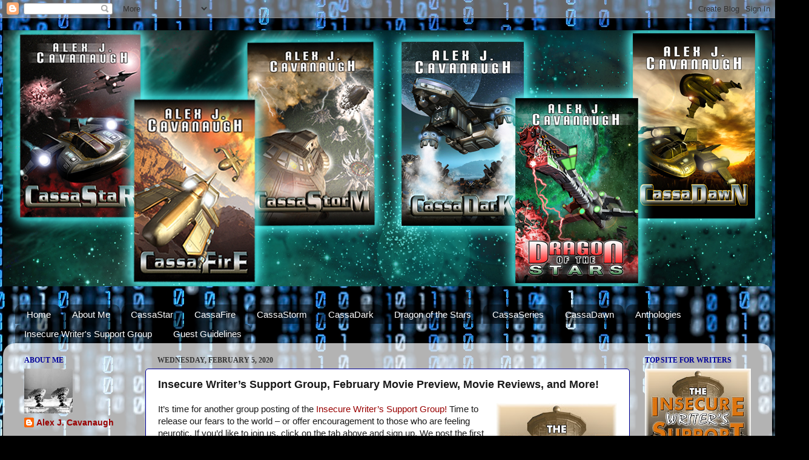

--- FILE ---
content_type: text/html; charset=UTF-8
request_url: https://www.alexjcavanaugh.com/2020/02/insecure-writers-support-group-february.html
body_size: 72996
content:
<!DOCTYPE html>
<html class='v2' dir='ltr' lang='en'>
<head>
<link href='https://www.blogger.com/static/v1/widgets/335934321-css_bundle_v2.css' rel='stylesheet' type='text/css'/>
<meta content='width=1100' name='viewport'/>
<meta content='text/html; charset=UTF-8' http-equiv='Content-Type'/>
<meta content='blogger' name='generator'/>
<link href='https://www.alexjcavanaugh.com/favicon.ico' rel='icon' type='image/x-icon'/>
<link href='https://www.alexjcavanaugh.com/2020/02/insecure-writers-support-group-february.html' rel='canonical'/>
<link rel="alternate" type="application/atom+xml" title="Alex J. Cavanaugh - Atom" href="https://www.alexjcavanaugh.com/feeds/posts/default" />
<link rel="alternate" type="application/rss+xml" title="Alex J. Cavanaugh - RSS" href="https://www.alexjcavanaugh.com/feeds/posts/default?alt=rss" />
<link rel="service.post" type="application/atom+xml" title="Alex J. Cavanaugh - Atom" href="https://www.blogger.com/feeds/8699262959296846764/posts/default" />

<link rel="alternate" type="application/atom+xml" title="Alex J. Cavanaugh - Atom" href="https://www.alexjcavanaugh.com/feeds/7701085663366218942/comments/default" />
<!--Can't find substitution for tag [blog.ieCssRetrofitLinks]-->
<link href='https://blogger.googleusercontent.com/img/b/R29vZ2xl/AVvXsEjdCYgfbyHxXqFKNlAlBqR54X0TCusg-QjOGMmiczC9Yc35X45dX_gTqu3DKrCieL0H0METi5cQ9p1RDMPDsbkuQbv5VFtA_bwfu3J5zm1ng66s_DDtIEPU299lmBs107YwAoMtpLZzPY8/s200/Insecure+Writers+Support+Group+Badge.jpg' rel='image_src'/>
<meta content='https://www.alexjcavanaugh.com/2020/02/insecure-writers-support-group-february.html' property='og:url'/>
<meta content='Insecure Writer’s Support Group, February Movie Preview, Movie Reviews, and More!' property='og:title'/>
<meta content='  It’s time for another group posting of the Insecure Writer’s Support Group!  Time to release our fears to the world – or offer encourageme...' property='og:description'/>
<meta content='https://blogger.googleusercontent.com/img/b/R29vZ2xl/AVvXsEjdCYgfbyHxXqFKNlAlBqR54X0TCusg-QjOGMmiczC9Yc35X45dX_gTqu3DKrCieL0H0METi5cQ9p1RDMPDsbkuQbv5VFtA_bwfu3J5zm1ng66s_DDtIEPU299lmBs107YwAoMtpLZzPY8/w1200-h630-p-k-no-nu/Insecure+Writers+Support+Group+Badge.jpg' property='og:image'/>
<title>Alex J. Cavanaugh: Insecure Writer&#8217;s Support Group, February Movie Preview, Movie Reviews, and More!</title>
<style id='page-skin-1' type='text/css'><!--
/*-----------------------------------------------
Blogger Template Style
Name:     Picture Window
Designer: Blogger
URL:      www.blogger.com
----------------------------------------------- */
/* Content
----------------------------------------------- */
body {
font: normal normal 15px Arial, Tahoma, Helvetica, FreeSans, sans-serif;
color: #191919;
background: #000000 url(//themes.googleusercontent.com/image?id=1i_daHMzkzBNcV-v7uOhVYquMt20FCMbbTFxcHAARidZ6PYKs5-KeUa4Gm0erJ5vHVpot) repeat-x scroll top center /* Credit: enot-poloskun (http://www.istockphoto.com/googleimages.php?id=2904973&platform=blogger) */;
}
html body .region-inner {
min-width: 0;
max-width: 100%;
width: auto;
}
.content-outer {
font-size: 90%;
}
a:link {
text-decoration:none;
color: #990000;
}
a:visited {
text-decoration:none;
color: #990000;
}
a:hover {
text-decoration:underline;
color: #e50000;
}
.content-outer {
background: transparent none repeat scroll top left;
-moz-border-radius: 0;
-webkit-border-radius: 0;
-goog-ms-border-radius: 0;
border-radius: 0;
-moz-box-shadow: 0 0 0 rgba(0, 0, 0, .15);
-webkit-box-shadow: 0 0 0 rgba(0, 0, 0, .15);
-goog-ms-box-shadow: 0 0 0 rgba(0, 0, 0, .15);
box-shadow: 0 0 0 rgba(0, 0, 0, .15);
margin: 20px auto;
}
.content-inner {
padding: 0;
}
/* Header
----------------------------------------------- */
.header-outer {
background: #0c0c0c none repeat-x scroll top left;
_background-image: none;
color: #ffffff;
-moz-border-radius: 0;
-webkit-border-radius: 0;
-goog-ms-border-radius: 0;
border-radius: 0;
}
.Header img, .Header #header-inner {
-moz-border-radius: 0;
-webkit-border-radius: 0;
-goog-ms-border-radius: 0;
border-radius: 0;
}
.header-inner .Header .titlewrapper,
.header-inner .Header .descriptionwrapper {
padding-left: 0;
padding-right: 0;
}
.Header h1 {
font: normal normal 36px Arial, Tahoma, Helvetica, FreeSans, sans-serif;
text-shadow: 1px 1px 3px rgba(0, 0, 0, 0.3);
}
.Header h1 a {
color: #ffffff;
}
.Header .description {
font-size: 130%;
}
/* Tabs
----------------------------------------------- */
.tabs-inner {
margin: .5em 20px 0;
padding: 0;
}
.tabs-inner .section {
margin: 0;
}
.tabs-inner .widget ul {
padding: 0;
background: transparent none repeat scroll bottom;
-moz-border-radius: 0;
-webkit-border-radius: 0;
-goog-ms-border-radius: 0;
border-radius: 0;
}
.tabs-inner .widget li {
border: none;
}
.tabs-inner .widget li a {
display: inline-block;
padding: .5em 1em;
margin-right: .25em;
color: #ffffff;
font: normal normal 15px Arial, Tahoma, Helvetica, FreeSans, sans-serif;
-moz-border-radius: 10px 10px 0 0;
-webkit-border-top-left-radius: 10px;
-webkit-border-top-right-radius: 10px;
-goog-ms-border-radius: 10px 10px 0 0;
border-radius: 10px 10px 0 0;
background: transparent url(https://resources.blogblog.com/blogblog/data/1kt/transparent/black50.png) repeat scroll top left;
border-right: 1px solid transparent;
}
.tabs-inner .widget li:first-child a {
padding-left: 1.25em;
-moz-border-radius-topleft: 10px;
-moz-border-radius-bottomleft: 0;
-webkit-border-top-left-radius: 10px;
-webkit-border-bottom-left-radius: 0;
-goog-ms-border-top-left-radius: 10px;
-goog-ms-border-bottom-left-radius: 0;
border-top-left-radius: 10px;
border-bottom-left-radius: 0;
}
.tabs-inner .widget li.selected a,
.tabs-inner .widget li a:hover {
position: relative;
z-index: 1;
background: transparent url(https://resources.blogblog.com/blogblog/data/1kt/transparent/white80.png) repeat scroll bottom;
color: #0c0c0c;
-moz-box-shadow: 0 0 3px rgba(0, 0, 0, .15);
-webkit-box-shadow: 0 0 3px rgba(0, 0, 0, .15);
-goog-ms-box-shadow: 0 0 3px rgba(0, 0, 0, .15);
box-shadow: 0 0 3px rgba(0, 0, 0, .15);
}
/* Headings
----------------------------------------------- */
h2 {
font: normal bold 12px Georgia, Utopia, 'Palatino Linotype', Palatino, serif;
text-transform: uppercase;
color: #000099;
margin: .5em 0;
}
/* Main
----------------------------------------------- */
.main-outer {
background: transparent url(https://resources.blogblog.com/blogblog/data/1kt/transparent/white80.png) repeat scroll top left;
-moz-border-radius: 20px 20px 0 0;
-webkit-border-top-left-radius: 20px;
-webkit-border-top-right-radius: 20px;
-webkit-border-bottom-left-radius: 0;
-webkit-border-bottom-right-radius: 0;
-goog-ms-border-radius: 20px 20px 0 0;
border-radius: 20px 20px 0 0;
-moz-box-shadow: 0 1px 3px rgba(0, 0, 0, .15);
-webkit-box-shadow: 0 1px 3px rgba(0, 0, 0, .15);
-goog-ms-box-shadow: 0 1px 3px rgba(0, 0, 0, .15);
box-shadow: 0 1px 3px rgba(0, 0, 0, .15);
}
.main-inner {
padding: 15px 20px 20px;
}
.main-inner .column-center-inner {
padding: 0 0;
}
.main-inner .column-left-inner {
padding-left: 0;
}
.main-inner .column-right-inner {
padding-right: 0;
}
/* Posts
----------------------------------------------- */
h3.post-title {
margin: 0;
font: normal bold 18px Arial, Tahoma, Helvetica, FreeSans, sans-serif;;
}
.comments h4 {
margin: 1em 0 0;
font: normal bold 18px Arial, Tahoma, Helvetica, FreeSans, sans-serif;;
}
.date-header span {
color: #333333;
}
.post-outer {
background-color: #ffffff;
border: solid 1px #000099;
-moz-border-radius: 5px;
-webkit-border-radius: 5px;
border-radius: 5px;
-goog-ms-border-radius: 5px;
padding: 15px 20px;
margin: 0 -20px 20px;
}
.post-body {
line-height: 1.4;
font-size: 110%;
position: relative;
}
.post-header {
margin: 0 0 1.5em;
color: #060606;
line-height: 1.6;
}
.post-footer {
margin: .5em 0 0;
color: #060606;
line-height: 1.6;
}
#blog-pager {
font-size: 140%
}
#comments .comment-author {
padding-top: 1.5em;
border-top: dashed 1px #ccc;
border-top: dashed 1px rgba(128, 128, 128, .5);
background-position: 0 1.5em;
}
#comments .comment-author:first-child {
padding-top: 0;
border-top: none;
}
.avatar-image-container {
margin: .2em 0 0;
}
/* Comments
----------------------------------------------- */
.comments .comments-content .icon.blog-author {
background-repeat: no-repeat;
background-image: url([data-uri]);
}
.comments .comments-content .loadmore a {
border-top: 1px solid #e50000;
border-bottom: 1px solid #e50000;
}
.comments .continue {
border-top: 2px solid #e50000;
}
/* Widgets
----------------------------------------------- */
.widget ul, .widget #ArchiveList ul.flat {
padding: 0;
list-style: none;
}
.widget ul li, .widget #ArchiveList ul.flat li {
border-top: dashed 1px #ccc;
border-top: dashed 1px rgba(128, 128, 128, .5);
}
.widget ul li:first-child, .widget #ArchiveList ul.flat li:first-child {
border-top: none;
}
.widget .post-body ul {
list-style: disc;
}
.widget .post-body ul li {
border: none;
}
/* Footer
----------------------------------------------- */
.footer-outer {
color:#cccccc;
background: transparent url(https://resources.blogblog.com/blogblog/data/1kt/transparent/black50.png) repeat scroll top left;
-moz-border-radius: 0 0 20px 20px;
-webkit-border-top-left-radius: 0;
-webkit-border-top-right-radius: 0;
-webkit-border-bottom-left-radius: 20px;
-webkit-border-bottom-right-radius: 20px;
-goog-ms-border-radius: 0 0 20px 20px;
border-radius: 0 0 20px 20px;
-moz-box-shadow: 0 1px 3px rgba(0, 0, 0, .15);
-webkit-box-shadow: 0 1px 3px rgba(0, 0, 0, .15);
-goog-ms-box-shadow: 0 1px 3px rgba(0, 0, 0, .15);
box-shadow: 0 1px 3px rgba(0, 0, 0, .15);
}
.footer-inner {
padding: 10px 20px 20px;
}
.footer-outer a {
color: #e50000;
}
.footer-outer a:visited {
color: #993333;
}
.footer-outer a:hover {
color: #993399;
}
.footer-outer .widget h2 {
color: #aaaaaa;
}
/* Mobile
----------------------------------------------- */
html body.mobile {
height: auto;
}
html body.mobile {
min-height: 480px;
background-size: 100% auto;
}
.mobile .body-fauxcolumn-outer {
background: transparent none repeat scroll top left;
}
html .mobile .mobile-date-outer, html .mobile .blog-pager {
border-bottom: none;
background: transparent url(https://resources.blogblog.com/blogblog/data/1kt/transparent/white80.png) repeat scroll top left;
margin-bottom: 10px;
}
.mobile .date-outer {
background: transparent url(https://resources.blogblog.com/blogblog/data/1kt/transparent/white80.png) repeat scroll top left;
}
.mobile .header-outer, .mobile .main-outer,
.mobile .post-outer, .mobile .footer-outer {
-moz-border-radius: 0;
-webkit-border-radius: 0;
-goog-ms-border-radius: 0;
border-radius: 0;
}
.mobile .content-outer,
.mobile .main-outer,
.mobile .post-outer {
background: inherit;
border: none;
}
.mobile .content-outer {
font-size: 100%;
}
.mobile-link-button {
background-color: #990000;
}
.mobile-link-button a:link, .mobile-link-button a:visited {
color: #ffffff;
}
.mobile-index-contents {
color: #191919;
}
.mobile .tabs-inner .PageList .widget-content {
background: transparent url(https://resources.blogblog.com/blogblog/data/1kt/transparent/white80.png) repeat scroll bottom;
color: #0c0c0c;
}
.mobile .tabs-inner .PageList .widget-content .pagelist-arrow {
border-left: 1px solid transparent;
}

--></style>
<style id='template-skin-1' type='text/css'><!--
body {
min-width: 1270px;
}
.content-outer, .content-fauxcolumn-outer, .region-inner {
min-width: 1270px;
max-width: 1270px;
_width: 1270px;
}
.main-inner .columns {
padding-left: 220px;
padding-right: 220px;
}
.main-inner .fauxcolumn-center-outer {
left: 220px;
right: 220px;
/* IE6 does not respect left and right together */
_width: expression(this.parentNode.offsetWidth -
parseInt("220px") -
parseInt("220px") + 'px');
}
.main-inner .fauxcolumn-left-outer {
width: 220px;
}
.main-inner .fauxcolumn-right-outer {
width: 220px;
}
.main-inner .column-left-outer {
width: 220px;
right: 100%;
margin-left: -220px;
}
.main-inner .column-right-outer {
width: 220px;
margin-right: -220px;
}
#layout {
min-width: 0;
}
#layout .content-outer {
min-width: 0;
width: 800px;
}
#layout .region-inner {
min-width: 0;
width: auto;
}
body#layout div.add_widget {
padding: 8px;
}
body#layout div.add_widget a {
margin-left: 32px;
}
--></style>
<style>
    body {background-image:url(\/\/themes.googleusercontent.com\/image?id=1i_daHMzkzBNcV-v7uOhVYquMt20FCMbbTFxcHAARidZ6PYKs5-KeUa4Gm0erJ5vHVpot);}
    
@media (max-width: 200px) { body {background-image:url(\/\/themes.googleusercontent.com\/image?id=1i_daHMzkzBNcV-v7uOhVYquMt20FCMbbTFxcHAARidZ6PYKs5-KeUa4Gm0erJ5vHVpot&options=w200);}}
@media (max-width: 400px) and (min-width: 201px) { body {background-image:url(\/\/themes.googleusercontent.com\/image?id=1i_daHMzkzBNcV-v7uOhVYquMt20FCMbbTFxcHAARidZ6PYKs5-KeUa4Gm0erJ5vHVpot&options=w400);}}
@media (max-width: 800px) and (min-width: 401px) { body {background-image:url(\/\/themes.googleusercontent.com\/image?id=1i_daHMzkzBNcV-v7uOhVYquMt20FCMbbTFxcHAARidZ6PYKs5-KeUa4Gm0erJ5vHVpot&options=w800);}}
@media (max-width: 1200px) and (min-width: 801px) { body {background-image:url(\/\/themes.googleusercontent.com\/image?id=1i_daHMzkzBNcV-v7uOhVYquMt20FCMbbTFxcHAARidZ6PYKs5-KeUa4Gm0erJ5vHVpot&options=w1200);}}
/* Last tag covers anything over one higher than the previous max-size cap. */
@media (min-width: 1201px) { body {background-image:url(\/\/themes.googleusercontent.com\/image?id=1i_daHMzkzBNcV-v7uOhVYquMt20FCMbbTFxcHAARidZ6PYKs5-KeUa4Gm0erJ5vHVpot&options=w1600);}}
  </style>
<link href='https://www.blogger.com/dyn-css/authorization.css?targetBlogID=8699262959296846764&amp;zx=cecdc70f-beb0-4485-8068-c8fb44d22d83' media='none' onload='if(media!=&#39;all&#39;)media=&#39;all&#39;' rel='stylesheet'/><noscript><link href='https://www.blogger.com/dyn-css/authorization.css?targetBlogID=8699262959296846764&amp;zx=cecdc70f-beb0-4485-8068-c8fb44d22d83' rel='stylesheet'/></noscript>
<meta name='google-adsense-platform-account' content='ca-host-pub-1556223355139109'/>
<meta name='google-adsense-platform-domain' content='blogspot.com'/>

</head>
<body class='loading variant-open'>
<div class='navbar section' id='navbar' name='Navbar'><div class='widget Navbar' data-version='1' id='Navbar1'><script type="text/javascript">
    function setAttributeOnload(object, attribute, val) {
      if(window.addEventListener) {
        window.addEventListener('load',
          function(){ object[attribute] = val; }, false);
      } else {
        window.attachEvent('onload', function(){ object[attribute] = val; });
      }
    }
  </script>
<div id="navbar-iframe-container"></div>
<script type="text/javascript" src="https://apis.google.com/js/platform.js"></script>
<script type="text/javascript">
      gapi.load("gapi.iframes:gapi.iframes.style.bubble", function() {
        if (gapi.iframes && gapi.iframes.getContext) {
          gapi.iframes.getContext().openChild({
              url: 'https://www.blogger.com/navbar/8699262959296846764?po\x3d7701085663366218942\x26origin\x3dhttps://www.alexjcavanaugh.com',
              where: document.getElementById("navbar-iframe-container"),
              id: "navbar-iframe"
          });
        }
      });
    </script><script type="text/javascript">
(function() {
var script = document.createElement('script');
script.type = 'text/javascript';
script.src = '//pagead2.googlesyndication.com/pagead/js/google_top_exp.js';
var head = document.getElementsByTagName('head')[0];
if (head) {
head.appendChild(script);
}})();
</script>
</div></div>
<div class='body-fauxcolumns'>
<div class='fauxcolumn-outer body-fauxcolumn-outer'>
<div class='cap-top'>
<div class='cap-left'></div>
<div class='cap-right'></div>
</div>
<div class='fauxborder-left'>
<div class='fauxborder-right'></div>
<div class='fauxcolumn-inner'>
</div>
</div>
<div class='cap-bottom'>
<div class='cap-left'></div>
<div class='cap-right'></div>
</div>
</div>
</div>
<div class='content'>
<div class='content-fauxcolumns'>
<div class='fauxcolumn-outer content-fauxcolumn-outer'>
<div class='cap-top'>
<div class='cap-left'></div>
<div class='cap-right'></div>
</div>
<div class='fauxborder-left'>
<div class='fauxborder-right'></div>
<div class='fauxcolumn-inner'>
</div>
</div>
<div class='cap-bottom'>
<div class='cap-left'></div>
<div class='cap-right'></div>
</div>
</div>
</div>
<div class='content-outer'>
<div class='content-cap-top cap-top'>
<div class='cap-left'></div>
<div class='cap-right'></div>
</div>
<div class='fauxborder-left content-fauxborder-left'>
<div class='fauxborder-right content-fauxborder-right'></div>
<div class='content-inner'>
<header>
<div class='header-outer'>
<div class='header-cap-top cap-top'>
<div class='cap-left'></div>
<div class='cap-right'></div>
</div>
<div class='fauxborder-left header-fauxborder-left'>
<div class='fauxborder-right header-fauxborder-right'></div>
<div class='region-inner header-inner'>
<div class='header section' id='header' name='Header'><div class='widget Header' data-version='1' id='Header1'>
<div id='header-inner'>
<a href='https://www.alexjcavanaugh.com/' style='display: block'>
<img alt='Alex J. Cavanaugh' height='423px; ' id='Header1_headerimg' src='https://blogger.googleusercontent.com/img/b/R29vZ2xl/AVvXsEif0qOEd-cLRjvn86E9fmIdUHLY6h5mJBrIClIxzIT542Rpbv6Sf7JAW4WojAeLud_ZNgsK4PN7pbzH71Vy110u0g7OoItzmsPwz5lCr0qI7Otxii-T6nd6IDIquqTe1-QeL7Y7AwXWCDQ/s1270/ALEX_BLOGHEADER1.jpg' style='display: block' width='1270px; '/>
</a>
</div>
</div></div>
</div>
</div>
<div class='header-cap-bottom cap-bottom'>
<div class='cap-left'></div>
<div class='cap-right'></div>
</div>
</div>
</header>
<div class='tabs-outer'>
<div class='tabs-cap-top cap-top'>
<div class='cap-left'></div>
<div class='cap-right'></div>
</div>
<div class='fauxborder-left tabs-fauxborder-left'>
<div class='fauxborder-right tabs-fauxborder-right'></div>
<div class='region-inner tabs-inner'>
<div class='tabs no-items section' id='crosscol' name='Cross-Column'></div>
<div class='tabs section' id='crosscol-overflow' name='Cross-Column 2'><div class='widget PageList' data-version='1' id='PageList1'>
<div class='widget-content'>
<ul>
<li>
<a href='http://www.alexjcavanaugh.com/'>Home</a>
</li>
<li>
<a href='http://alexjcavanaugh.blogspot.com/p/about-me_12.html'>About Me</a>
</li>
<li>
<a href='http://alexjcavanaugh.blogspot.com/p/about-me.html'>CassaStar</a>
</li>
<li>
<a href='http://alexjcavanaugh.blogspot.com/p/cassafire.html'>CassaFire</a>
</li>
<li>
<a href='http://alexjcavanaugh.blogspot.com/p/release-date-september-17-2013.html'>CassaStorm</a>
</li>
<li>
<a href='https://www.alexjcavanaugh.com/p/cassadark-coming-soon.html'>CassaDark</a>
</li>
<li>
<a href='http://alexjcavanaugh.blogspot.com/p/dragon-of-stars.html'>Dragon of the Stars</a>
</li>
<li>
<a href='http://alexjcavanaugh.blogspot.com/p/blog-page.html'>CassaSeries</a>
</li>
<li>
<a href='http://www.alexjcavanaugh.com/p/cassadawn.html'>CassaDawn</a>
</li>
<li>
<a href='http://alexjcavanaugh.blogspot.com/p/anthologies.html'>Anthologies</a>
</li>
<li>
<a href='http://alexjcavanaugh.blogspot.com/p/the-insecure-writers-support-group.html'>Insecure Writer's Support Group</a>
</li>
<li>
<a href='https://www.alexjcavanaugh.com/p/guest-post-guidelines.html'>Guest Guidelines</a>
</li>
</ul>
<div class='clear'></div>
</div>
</div></div>
</div>
</div>
<div class='tabs-cap-bottom cap-bottom'>
<div class='cap-left'></div>
<div class='cap-right'></div>
</div>
</div>
<div class='main-outer'>
<div class='main-cap-top cap-top'>
<div class='cap-left'></div>
<div class='cap-right'></div>
</div>
<div class='fauxborder-left main-fauxborder-left'>
<div class='fauxborder-right main-fauxborder-right'></div>
<div class='region-inner main-inner'>
<div class='columns fauxcolumns'>
<div class='fauxcolumn-outer fauxcolumn-center-outer'>
<div class='cap-top'>
<div class='cap-left'></div>
<div class='cap-right'></div>
</div>
<div class='fauxborder-left'>
<div class='fauxborder-right'></div>
<div class='fauxcolumn-inner'>
</div>
</div>
<div class='cap-bottom'>
<div class='cap-left'></div>
<div class='cap-right'></div>
</div>
</div>
<div class='fauxcolumn-outer fauxcolumn-left-outer'>
<div class='cap-top'>
<div class='cap-left'></div>
<div class='cap-right'></div>
</div>
<div class='fauxborder-left'>
<div class='fauxborder-right'></div>
<div class='fauxcolumn-inner'>
</div>
</div>
<div class='cap-bottom'>
<div class='cap-left'></div>
<div class='cap-right'></div>
</div>
</div>
<div class='fauxcolumn-outer fauxcolumn-right-outer'>
<div class='cap-top'>
<div class='cap-left'></div>
<div class='cap-right'></div>
</div>
<div class='fauxborder-left'>
<div class='fauxborder-right'></div>
<div class='fauxcolumn-inner'>
</div>
</div>
<div class='cap-bottom'>
<div class='cap-left'></div>
<div class='cap-right'></div>
</div>
</div>
<!-- corrects IE6 width calculation -->
<div class='columns-inner'>
<div class='column-center-outer'>
<div class='column-center-inner'>
<div class='main section' id='main' name='Main'><div class='widget Blog' data-version='1' id='Blog1'>
<div class='blog-posts hfeed'>

          <div class="date-outer">
        
<h2 class='date-header'><span>Wednesday, February 5, 2020</span></h2>

          <div class="date-posts">
        
<div class='post-outer'>
<div class='post hentry uncustomized-post-template' itemprop='blogPost' itemscope='itemscope' itemtype='http://schema.org/BlogPosting'>
<meta content='https://blogger.googleusercontent.com/img/b/R29vZ2xl/AVvXsEjdCYgfbyHxXqFKNlAlBqR54X0TCusg-QjOGMmiczC9Yc35X45dX_gTqu3DKrCieL0H0METi5cQ9p1RDMPDsbkuQbv5VFtA_bwfu3J5zm1ng66s_DDtIEPU299lmBs107YwAoMtpLZzPY8/s200/Insecure+Writers+Support+Group+Badge.jpg' itemprop='image_url'/>
<meta content='8699262959296846764' itemprop='blogId'/>
<meta content='7701085663366218942' itemprop='postId'/>
<a name='7701085663366218942'></a>
<h3 class='post-title entry-title' itemprop='name'>
Insecure Writer&#8217;s Support Group, February Movie Preview, Movie Reviews, and More!
</h3>
<div class='post-header'>
<div class='post-header-line-1'></div>
</div>
<div class='post-body entry-content' id='post-body-7701085663366218942' itemprop='description articleBody'>
<div class="separator" style="clear: both; text-align: center;">
<a href="https://blogger.googleusercontent.com/img/b/R29vZ2xl/AVvXsEjdCYgfbyHxXqFKNlAlBqR54X0TCusg-QjOGMmiczC9Yc35X45dX_gTqu3DKrCieL0H0METi5cQ9p1RDMPDsbkuQbv5VFtA_bwfu3J5zm1ng66s_DDtIEPU299lmBs107YwAoMtpLZzPY8/s1600/Insecure+Writers+Support+Group+Badge.jpg" imageanchor="1" style="clear: right; float: right; margin-bottom: 1em; margin-left: 1em;"><img border="0" data-original-height="918" data-original-width="932" height="196" src="https://blogger.googleusercontent.com/img/b/R29vZ2xl/AVvXsEjdCYgfbyHxXqFKNlAlBqR54X0TCusg-QjOGMmiczC9Yc35X45dX_gTqu3DKrCieL0H0METi5cQ9p1RDMPDsbkuQbv5VFtA_bwfu3J5zm1ng66s_DDtIEPU299lmBs107YwAoMtpLZzPY8/s200/Insecure+Writers+Support+Group+Badge.jpg" width="200" /></a></div>
It&#8217;s time for another group posting of the <a href="http://www.insecurewriterssupportgroup.com/p/iwsg-sign-up.html" target="_blank">Insecure Writer&#8217;s Support Group!</a> Time to release our fears to the world &#8211; or offer encouragement to those who are feeling neurotic. If you&#8217;d like to join us, click on the tab above and sign up. We post the first Wednesday of every month. I encourage everyone to visit at least a dozen new blogs and leave a comment. Your words might be the encouragement someone needs.<br />
<br />
<br />
My awesome co-hosts today are <a href="http://leelowery.com/" target="_blank">Lee Lowery,</a> <a href="http://www.ronelthemythmaker.com/blog/" target="_blank">Ronel Janse van Vuuren,</a> <a href="https://www.blogger.com/jenniferswritingrevolution.blogspot.com/" target="_blank">Jennifer Hawes,</a> <a _blank="" href="http://cathrinaconstantine.blogspot.com/%E2%80%9Dtarget=">Cathrina Constantine,</a> and <a href="http://tyreanswritingspot.blogspot.com/" target="_blank">Tyrean Martinson</a><br />
<br />
<b>February 5 question</b> - Has a single photo or work of art ever inspired a story? What was it and did you finish it? <br />
<br />
<a href="https://blogger.googleusercontent.com/img/b/R29vZ2xl/AVvXsEhQ_A86c0D3f-pv4fj_mjBIXONp6cYmYmuInhffFfM6INIMwUJ7iSbfPzL5m6int35aJm7zyiElatk1xgn0qrgZy_JG2dsvEKQCnf7TyRMU7VNsNybW3bYg51qPFWK5lfu5HmQOrxx_ltk/s1600/Dragon+of+the+Stars+Pinnacle.jpg" imageanchor="1" style="clear: right; float: right; margin-bottom: 1em; margin-left: 1em;"><img border="0" data-original-height="832" data-original-width="550" height="200" src="https://blogger.googleusercontent.com/img/b/R29vZ2xl/AVvXsEhQ_A86c0D3f-pv4fj_mjBIXONp6cYmYmuInhffFfM6INIMwUJ7iSbfPzL5m6int35aJm7zyiElatk1xgn0qrgZy_JG2dsvEKQCnf7TyRMU7VNsNybW3bYg51qPFWK5lfu5HmQOrxx_ltk/s200/Dragon+of+the+Stars+Pinnacle.jpg" width="131" /></a>Ironically, I covered this in my <a href="https://www.alexjcavanaugh.com/2020/01/insecure-writers-support-group-january.html" target="_blank">December IWSG post.</a> (Double ironic because today&#8217;s question is mine!)<br />
<br />
So rather than post the Frazetta image that inspired <b>CassaStar</b> again, I&#8217;ll go with another artistic inspiration. <br />
<br />
Dragon on the Sea by Ayreon is about the Queen of England sending Sir Walter Drake out to meet the enemy. The lyrics gave me the idea of a dragon space ship and a man being sent on a quest. The result was my fourth book, a standalone novel, <b>Dragon of the Stars</b>. <br />
<br />
<div style="text-align: center;">
Here is the YouTube video &#8211; most of the lyrics fit somewhere into the story: </div>
<div style="text-align: center;">
<br /></div>
<div style="text-align: center;">
<iframe allow="accelerometer; autoplay; encrypted-media; gyroscope; picture-in-picture" allowfullscreen="" frameborder="0" height="315" src="https://www.youtube.com/embed/13O6aiMPHuU" width="560"></iframe><br /></div>
<div style="text-align: center;">
<br /></div>
<div style="text-align: center;">
<b>Need a couple co-hosts for April and May. Leave a comment if you can help either month! </b></div>
<br />
<div class="separator" style="clear: both; text-align: center;">
<a href="https://blogger.googleusercontent.com/img/b/R29vZ2xl/AVvXsEg7kLQ5jwIK7l9lAHIDvQTcDmc3KXwtD0Qf_ES70sTFDkWG5K14gZfyTepwFME7IaOzqvzyraStDAu66jeP3IEXUi2yX_f3Lwy78aPCOmDb2RZJfeOjrkwaTTZdip20oSxbJfT1TKwKrJA/s1600/Wielders+Curse.jpg" imageanchor="1" style="clear: right; float: right; margin-bottom: 1em; margin-left: 1em;"><img border="0" data-original-height="183" data-original-width="122" src="https://blogger.googleusercontent.com/img/b/R29vZ2xl/AVvXsEg7kLQ5jwIK7l9lAHIDvQTcDmc3KXwtD0Qf_ES70sTFDkWG5K14gZfyTepwFME7IaOzqvzyraStDAu66jeP3IEXUi2yX_f3Lwy78aPCOmDb2RZJfeOjrkwaTTZdip20oSxbJfT1TKwKrJA/s1600/Wielders+Curse.jpg" /></a></div>
New release from an IWSG member and former Admin!<br />
<b>Wielder&#8217;s Curse by Elle Cardy <a href="https://lyndaryoung.blogspot.com/" target="_blank">(Lynda R. Young)</a></b> <br />
<span style="color: blue;"><b>Her curse isn&#8217;t the only darkness waiting to break the world.</b></span><br />
<span style="color: blue;"><b>The second in the sweeping Wielder&#8217;s Storm fantasy series, this epic adventure is about a fierce young girl, out of control magic, terrifying secrets, and now dark visions and a sinister enemy on the hunt.</b></span><br />
Find it on <a href="https://www.amazon.com/Wielders-Curse-Storm-Book-ebook/dp/B0842V9S6B" target="_blank">Amazon</a><br />
<br />
<br />
<div style="text-align: center;">
<span style="background-color: #8e7cc3;"><span style="font-size: large;"><b>Movie Reviews</b></span></span></div>
<br />
<div class="separator" style="clear: both; text-align: center;">
<a href="https://blogger.googleusercontent.com/img/b/R29vZ2xl/AVvXsEiK_ixxIut7CRIJoKLuY959ot40_UTwwVXfkXFataZLXpxQGs4OzxKh4Ly4lDCrhOQu4L68ifKqO4F_ZImwJAWQ0Bv20p4t8cAAGfkI37i351c9PfBWadQ7AU5VuP-_7VyodUvkt3tg5Lw/s1600/DELUXE_Disney_Good_Dinosaur_The_Vubiquity_Poster2.jpg" imageanchor="1" style="clear: right; float: right; margin-bottom: 1em; margin-left: 1em;"><img border="0" data-original-height="221" data-original-width="166" src="https://blogger.googleusercontent.com/img/b/R29vZ2xl/AVvXsEiK_ixxIut7CRIJoKLuY959ot40_UTwwVXfkXFataZLXpxQGs4OzxKh4Ly4lDCrhOQu4L68ifKqO4F_ZImwJAWQ0Bv20p4t8cAAGfkI37i351c9PfBWadQ7AU5VuP-_7VyodUvkt3tg5Lw/s1600/DELUXE_Disney_Good_Dinosaur_The_Vubiquity_Poster2.jpg" /></a></div>
<b>The Good Dinosaur</b><br />
While we still have Disney+, we decided to watch this Pixar film since we missed it in the theater. <br />
The meteor misses earth, so dinosaurs don&#8217;t die out and evolve instead. The herbivores are farmers and the big carnivores are ranchers. Humans are just now evolving and still run around on all fours, barking and howling like dogs, and the main one&#8217;s name is Spot&#8230;<br />
<b>What the f***?!</b><br />
This movie is what happens when writers drop acid. And then forget to edit sober.
The film also handles some really adult and difficult themes that hopefully went over kids&#8217; heads. Of course, the poor adults along for the ride were treated to a really juvenile story. And it should have been called The Clumsy Dinosaur &#8211; how he lived until the end I&#8217;ll never know. <br />
It does have some stunning scenery animation. Very life-like. The dinosaurs &#8211; not so much. <br />
It&#8217;s a train wreck, but at least it was watchable. Although I may never get the redneck Texan T-Rexes out of my head&#8230;<br />
Not recommended<br />
<br />
<div class="separator" style="clear: both; text-align: center;">
<a href="https://blogger.googleusercontent.com/img/b/R29vZ2xl/AVvXsEhBPnjQvFj_osan2uDnS8gbK4RxjN8SYfHhNUFaXXpdKGIhzDB4CdOfYphwSxa_cYzhwYRdS_HMf1QnyzOsGSlTeVNYdku5E2YjCqhC3SERTJwyq1sULdYYbGLNQHVluRyAbYRIxh5xKi8/s1600/1+MAVkFl48u91J_Db2DRkNiQ.jpeg" imageanchor="1" style="clear: right; float: right; margin-bottom: 1em; margin-left: 1em;"><img border="0" data-original-height="230" data-original-width="166" src="https://blogger.googleusercontent.com/img/b/R29vZ2xl/AVvXsEhBPnjQvFj_osan2uDnS8gbK4RxjN8SYfHhNUFaXXpdKGIhzDB4CdOfYphwSxa_cYzhwYRdS_HMf1QnyzOsGSlTeVNYdku5E2YjCqhC3SERTJwyq1sULdYYbGLNQHVluRyAbYRIxh5xKi8/s1600/1+MAVkFl48u91J_Db2DRkNiQ.jpeg" /></a></div>
<b>Parasite</b><br />
An unemployed family slowly cons their way into working for a filthy rich family. <br />
Since it&#8217;s up for Best Picture, we decided to watch it. I&#8217;m not sure what all the excitement is about though. <br />
None of the characters are likeable, either the poor family or the rich. They aren&#8217;t all complete scumbags, but they are very screwed up and damaged characters. So it&#8217;s really hard to care what happens to any of them. <br />
It is fascinating in a creepy kind of way how things start spiraling out of control for everyone. However, there are some plot holes and some characters/plot points that just don&#8217;t lead anywhere. Plus the film&#8217;s message seems to be that poor people are parasites. Maybe that works in South Korea, but not sure how well that goes over here. <br />
I predict this will not win Best Picture. <br />
Watch at your own risk. <br />
<br />
<div style="text-align: center;">
<span style="background-color: #8e7cc3;"><span style="font-size: large;"><b>February Movie Preview</b></span></span></div>
<br />
Here are the upcoming theatrical releases for February! As always, descriptions courtesy of the <a href="http://www.imdb.com/" target="_blank">IMDB.</a> Snark provided by me.<br />
<br />
<div class="separator" style="clear: both; text-align: center;">
<a href="https://blogger.googleusercontent.com/img/b/R29vZ2xl/AVvXsEh3ai2twJOE_Z7IPZSi7uI79cehno6eVQVEt13zjh9azjo0jtPtoVsTK_pbhEOSyv7glyz2NpUtdv1sM20NzQOtO0B_aIOoIyCez2wecd9tDZ9SNNHFCk1ZLRdhGiEE0dL34vZWOBDFAjk/s1600/birds_of_prey_ver16.jpg" imageanchor="1" style="clear: left; float: left; margin-bottom: 1em; margin-right: 1em;"><img border="0" data-original-height="187" data-original-width="126" src="https://blogger.googleusercontent.com/img/b/R29vZ2xl/AVvXsEh3ai2twJOE_Z7IPZSi7uI79cehno6eVQVEt13zjh9azjo0jtPtoVsTK_pbhEOSyv7glyz2NpUtdv1sM20NzQOtO0B_aIOoIyCez2wecd9tDZ9SNNHFCk1ZLRdhGiEE0dL34vZWOBDFAjk/s1600/birds_of_prey_ver16.jpg" /></a></div>
<span style="font-size: large;"><b>7 &#8211;</b></span><br />
<br />
<b>Birds of Prey</b><br />
After splitting with the Joker, Harley Quinn joins superheroes Black Canary, Huntress and Renee Montoya to save a young girl from an evil crime lord. <br />
Director: Cathy Yan <br />
Stars: Margot Robbie, Mary Elizabeth Winstead, Ewan McGregor, Jurnee Smollett-Bell<br />
<span style="color: blue;"><i><b>Plausible? Who cares? I&#8217;m there!</b></i></span><br />
<br />
<br />
<br />
<div class="separator" style="clear: both; text-align: center;">
<a href="https://blogger.googleusercontent.com/img/b/R29vZ2xl/AVvXsEhzP38iQdp-2ju5LnEkUu6oaTjcT0vxcpLT96azc3E9xLprux67dW3jnHRfvMpJg_Bm_XDA6eY1c7GHRECZ2V0JFatDte9tvolivn-G70JsMIgshsWTA_LLxgE52wIMzeQA20crNLpVX7Q/s1600/Fantasy+Island.jpg" imageanchor="1" style="clear: left; float: left; margin-bottom: 1em; margin-right: 1em;"><img border="0" data-original-height="180" data-original-width="144" src="https://blogger.googleusercontent.com/img/b/R29vZ2xl/AVvXsEhzP38iQdp-2ju5LnEkUu6oaTjcT0vxcpLT96azc3E9xLprux67dW3jnHRfvMpJg_Bm_XDA6eY1c7GHRECZ2V0JFatDte9tvolivn-G70JsMIgshsWTA_LLxgE52wIMzeQA20crNLpVX7Q/s1600/Fantasy+Island.jpg" /></a></div>
<b><span style="font-size: large;">14 &#8211;</span></b><br />
<br />
<b>Blumhouse&#8217;s Fantasy Island</b><br />
A horror adaptation of the popular '70s TV show about a magical island resort. <br />
Director: Jeff Wadlow <br />
Stars: Maggie Q, Lucy Hale, Portia Doubleday, Michael Peña <br />
<span style="color: blue;"><i><b>If I don&#8217;t get at least one &#8220;Da plane!&#8221; I will be bitterly disappointed. </b></i></span><br />
<br />
<br />
<div class="separator" style="clear: both; text-align: center;">
<a href="https://blogger.googleusercontent.com/img/b/R29vZ2xl/AVvXsEjHumMhhhnQtMKCv2k4jR97ym5Lv5FH1wEQ9nSs2PC8Mwgb_M2Xl9fAy5U69-7c2rt8isVJIRvYL09_zFGtimpNyCSiMDZx80ldsWay0e-JVJDKUe_8npkXeGQidCm8LgywR1TcJegOSQ0/s1600/call_of_the_wild.jpg" imageanchor="1" style="clear: left; float: left; margin-bottom: 1em; margin-right: 1em;"><img border="0" data-original-height="188" data-original-width="119" src="https://blogger.googleusercontent.com/img/b/R29vZ2xl/AVvXsEjHumMhhhnQtMKCv2k4jR97ym5Lv5FH1wEQ9nSs2PC8Mwgb_M2Xl9fAy5U69-7c2rt8isVJIRvYL09_zFGtimpNyCSiMDZx80ldsWay0e-JVJDKUe_8npkXeGQidCm8LgywR1TcJegOSQ0/s1600/call_of_the_wild.jpg" /></a></div>
<span style="font-size: large;"><b>21 &#8211;</b></span><br />
<br />
<b>The Call of the Wild</b><br />
A sled dog struggles for survival in the wilds of the Yukon. <br />
Director: Chris Sanders <br />
Stars: Karen Gillan, Harrison Ford, Cara Gee, Dan Stevens <br />
<span style="color: blue;"><i><b>The dog is CGI. Why?????</b></i></span><br />
<br />
<br />
<div class="separator" style="clear: both; text-align: center;">
<a href="https://blogger.googleusercontent.com/img/b/R29vZ2xl/AVvXsEg8kpQ6ZuDlWkvR6VeU2T5-WwI8iwgktJYkubCPQRUTsJPJj8SGURGlPDV5qfLJs9RVUb3dDPdFp5cYsVeZJp97uVORCwj69LgMFFHRSFLi4aIKKLWMKA81B-SmoJiT916m7VZZDzLrs8Y/s1600/Invisible+Man.jpg" imageanchor="1" style="clear: left; float: left; margin-bottom: 1em; margin-right: 1em;"><img border="0" data-original-height="193" data-original-width="122" src="https://blogger.googleusercontent.com/img/b/R29vZ2xl/AVvXsEg8kpQ6ZuDlWkvR6VeU2T5-WwI8iwgktJYkubCPQRUTsJPJj8SGURGlPDV5qfLJs9RVUb3dDPdFp5cYsVeZJp97uVORCwj69LgMFFHRSFLi4aIKKLWMKA81B-SmoJiT916m7VZZDzLrs8Y/s1600/Invisible+Man.jpg" /></a></div>
<span style="font-size: large;"><b>28 &#8211;&nbsp;</b></span><br />
<br />
<b>The Invisible Man</b><br />
When Cecilia's abusive ex takes his own life and leaves her his fortune, she suspects his death was a hoax. As a series of coincidences turn lethal, Cecilia works to prove that she is being hunted by someone nobody can see. <br />
Director: Leigh Whannell <br />
Stars: Elisabeth Moss, Oliver Jackson-Cohen, Aldis Hodge, Storm Reid <br />
<span style="color: blue;"><i><b>I worry this will make us long for the Chevy Chase version&#8230;</b></i></span><br />
<br />
<br />
<br />
<div style="text-align: center;">
<span style="font-size: large;">Has art inspired your writing? Can you co-host in April or May? Seen either movie I reviewed? And what films catch your eye this month?</span></div>
<br />
<div style='clear: both;'></div>
</div>
<div class='post-footer'>
<div class='post-footer-line post-footer-line-1'>
<span class='post-author vcard'>
Posted by
<span class='fn' itemprop='author' itemscope='itemscope' itemtype='http://schema.org/Person'>
<meta content='https://www.blogger.com/profile/09770065693345181702' itemprop='url'/>
<a class='g-profile' href='https://www.blogger.com/profile/09770065693345181702' rel='author' title='author profile'>
<span itemprop='name'>Alex J. Cavanaugh</span>
</a>
</span>
</span>
<span class='post-timestamp'>
at
<meta content='https://www.alexjcavanaugh.com/2020/02/insecure-writers-support-group-february.html' itemprop='url'/>
<a class='timestamp-link' href='https://www.alexjcavanaugh.com/2020/02/insecure-writers-support-group-february.html' rel='bookmark' title='permanent link'><abbr class='published' itemprop='datePublished' title='2020-02-05T03:01:00-05:00'>3:01&#8239;AM</abbr></a>
</span>
<span class='post-comment-link'>
</span>
<span class='post-icons'>
<span class='item-control blog-admin pid-1017602514'>
<a href='https://www.blogger.com/post-edit.g?blogID=8699262959296846764&postID=7701085663366218942&from=pencil' title='Edit Post'>
<img alt='' class='icon-action' height='18' src='https://resources.blogblog.com/img/icon18_edit_allbkg.gif' width='18'/>
</a>
</span>
</span>
<div class='post-share-buttons goog-inline-block'>
<a class='goog-inline-block share-button sb-email' href='https://www.blogger.com/share-post.g?blogID=8699262959296846764&postID=7701085663366218942&target=email' target='_blank' title='Email This'><span class='share-button-link-text'>Email This</span></a><a class='goog-inline-block share-button sb-blog' href='https://www.blogger.com/share-post.g?blogID=8699262959296846764&postID=7701085663366218942&target=blog' onclick='window.open(this.href, "_blank", "height=270,width=475"); return false;' target='_blank' title='BlogThis!'><span class='share-button-link-text'>BlogThis!</span></a><a class='goog-inline-block share-button sb-twitter' href='https://www.blogger.com/share-post.g?blogID=8699262959296846764&postID=7701085663366218942&target=twitter' target='_blank' title='Share to X'><span class='share-button-link-text'>Share to X</span></a><a class='goog-inline-block share-button sb-facebook' href='https://www.blogger.com/share-post.g?blogID=8699262959296846764&postID=7701085663366218942&target=facebook' onclick='window.open(this.href, "_blank", "height=430,width=640"); return false;' target='_blank' title='Share to Facebook'><span class='share-button-link-text'>Share to Facebook</span></a><a class='goog-inline-block share-button sb-pinterest' href='https://www.blogger.com/share-post.g?blogID=8699262959296846764&postID=7701085663366218942&target=pinterest' target='_blank' title='Share to Pinterest'><span class='share-button-link-text'>Share to Pinterest</span></a>
</div>
</div>
<div class='post-footer-line post-footer-line-2'>
<span class='post-labels'>
Labels:
<a href='https://www.alexjcavanaugh.com/search/label/Dragon%20of%20the%20Stars' rel='tag'>Dragon of the Stars</a>,
<a href='https://www.alexjcavanaugh.com/search/label/February%202020%20Movie%20Preview' rel='tag'>February 2020 Movie Preview</a>,
<a href='https://www.alexjcavanaugh.com/search/label/Insecure%20Writer%E2%80%99s%20Support%20Group' rel='tag'>Insecure Writer&#8217;s Support Group</a>,
<a href='https://www.alexjcavanaugh.com/search/label/Parasite%20review' rel='tag'>Parasite review</a>,
<a href='https://www.alexjcavanaugh.com/search/label/The%20Good%20Dinosaur%20review' rel='tag'>The Good Dinosaur review</a>,
<a href='https://www.alexjcavanaugh.com/search/label/Wielder%E2%80%99s%20Curse' rel='tag'>Wielder&#8217;s Curse</a>
</span>
</div>
<div class='post-footer-line post-footer-line-3'>
<span class='post-location'>
</span>
</div>
</div>
</div>
<div class='comments' id='comments'>
<a name='comments'></a>
<h4>108 comments:</h4>
<div id='Blog1_comments-block-wrapper'>
<dl class='avatar-comment-indent' id='comments-block'>
<dt class='comment-author ' id='c3909136855507286018'>
<a name='c3909136855507286018'></a>
<div class="avatar-image-container vcard"><span dir="ltr"><a href="https://www.blogger.com/profile/17596532480645510678" target="" rel="nofollow" onclick="" class="avatar-hovercard" id="av-3909136855507286018-17596532480645510678"><img src="https://resources.blogblog.com/img/blank.gif" width="35" height="35" class="delayLoad" style="display: none;" longdesc="//4.bp.blogspot.com/-0UfTwv-GcLg/ZKFuoOOAHDI/AAAAAAABA_k/Dsd4iuqAZEwCwhym9ftkwKIiUcuNQyk2ACK4BGAYYCw/s35/HilaryDressHat.jpg" alt="" title="Hilary Melton-Butcher">

<noscript><img src="//4.bp.blogspot.com/-0UfTwv-GcLg/ZKFuoOOAHDI/AAAAAAABA_k/Dsd4iuqAZEwCwhym9ftkwKIiUcuNQyk2ACK4BGAYYCw/s35/HilaryDressHat.jpg" width="35" height="35" class="photo" alt=""></noscript></a></span></div>
<a href='https://www.blogger.com/profile/17596532480645510678' rel='nofollow'>Hilary Melton-Butcher</a>
said...
</dt>
<dd class='comment-body' id='Blog1_cmt-3909136855507286018'>
<p>
Hi Alex - I loved Lynda&#39;s Wielder&#39;s Prize (Elle Cardy) ... and I&#39;m sure Wielder&#39;s Curse will be just as good - enjoy: all who read and congratulations Lynda.  I do want to see Parasite - very informative about life in Korea - and there&#39;s a few films I need to see here ... Little Women, David Copperfield and others ... good luck to one and all - cheers Hilary
</p>
</dd>
<dd class='comment-footer'>
<span class='comment-timestamp'>
<a href='https://www.alexjcavanaugh.com/2020/02/insecure-writers-support-group-february.html?showComment=1580894203597#c3909136855507286018' title='comment permalink'>
February 5, 2020 at 4:16&#8239;AM
</a>
<span class='item-control blog-admin pid-1961294977'>
<a class='comment-delete' href='https://www.blogger.com/comment/delete/8699262959296846764/3909136855507286018' title='Delete Comment'>
<img src='https://resources.blogblog.com/img/icon_delete13.gif'/>
</a>
</span>
</span>
</dd>
<dt class='comment-author ' id='c3545344169415844740'>
<a name='c3545344169415844740'></a>
<div class="avatar-image-container vcard"><span dir="ltr"><a href="https://www.blogger.com/profile/00934641808195675935" target="" rel="nofollow" onclick="" class="avatar-hovercard" id="av-3545344169415844740-00934641808195675935"><img src="https://resources.blogblog.com/img/blank.gif" width="35" height="35" class="delayLoad" style="display: none;" longdesc="//3.bp.blogspot.com/-s85bHfMHBkI/Zm0sEx28IQI/AAAAAAAANX4/BAIjbby02BofJbYfujswDZsi8SSgzNQcQCK4BGAYYCw/s35/Bluehair.jpg" alt="" title="Shannon Lawrence">

<noscript><img src="//3.bp.blogspot.com/-s85bHfMHBkI/Zm0sEx28IQI/AAAAAAAANX4/BAIjbby02BofJbYfujswDZsi8SSgzNQcQCK4BGAYYCw/s35/Bluehair.jpg" width="35" height="35" class="photo" alt=""></noscript></a></span></div>
<a href='https://www.blogger.com/profile/00934641808195675935' rel='nofollow'>Shannon Lawrence</a>
said...
</dt>
<dd class='comment-body' id='Blog1_cmt-3545344169415844740'>
<p>
I&#39;m looking forward to Birds of Prey, Fantasy Island, and The Invisible Man. Margot Robbie was the best thing (other than the music) in Suicide Squad. The humor looks good in Call of the Wild, but I don&#39;t have to watch kid movies anymore! :p
</p>
</dd>
<dd class='comment-footer'>
<span class='comment-timestamp'>
<a href='https://www.alexjcavanaugh.com/2020/02/insecure-writers-support-group-february.html?showComment=1580894715890#c3545344169415844740' title='comment permalink'>
February 5, 2020 at 4:25&#8239;AM
</a>
<span class='item-control blog-admin pid-1541413322'>
<a class='comment-delete' href='https://www.blogger.com/comment/delete/8699262959296846764/3545344169415844740' title='Delete Comment'>
<img src='https://resources.blogblog.com/img/icon_delete13.gif'/>
</a>
</span>
</span>
</dd>
<dt class='comment-author ' id='c4311319018461679096'>
<a name='c4311319018461679096'></a>
<div class="avatar-image-container vcard"><span dir="ltr"><a href="https://www.blogger.com/profile/09481750127533816819" target="" rel="nofollow" onclick="" class="avatar-hovercard" id="av-4311319018461679096-09481750127533816819"><img src="https://resources.blogblog.com/img/blank.gif" width="35" height="35" class="delayLoad" style="display: none;" longdesc="//blogger.googleusercontent.com/img/b/R29vZ2xl/AVvXsEgfJJqvL4HhKsR05rY00L1nKNkLW_HvGrKE2RCODIej-OKee-2RAS2EmShEnijMbRm6OFbxD2Fid81AWSmM_R4ppQGnJ7G-rftKHjRXXM875AmB866bh1KZKLYfRv_V1w/s45-c/sarah+foster.jpg" alt="" title="Sarah Foster">

<noscript><img src="//blogger.googleusercontent.com/img/b/R29vZ2xl/AVvXsEgfJJqvL4HhKsR05rY00L1nKNkLW_HvGrKE2RCODIej-OKee-2RAS2EmShEnijMbRm6OFbxD2Fid81AWSmM_R4ppQGnJ7G-rftKHjRXXM875AmB866bh1KZKLYfRv_V1w/s45-c/sarah+foster.jpg" width="35" height="35" class="photo" alt=""></noscript></a></span></div>
<a href='https://www.blogger.com/profile/09481750127533816819' rel='nofollow'>Sarah Foster</a>
said...
</dt>
<dd class='comment-body' id='Blog1_cmt-4311319018461679096'>
<p>
Not too interested in any movies coming out. I think I&#39;ll probably watch Parasite at some point (if it&#39;s free, lol) to see what the fuss is about. 
</p>
</dd>
<dd class='comment-footer'>
<span class='comment-timestamp'>
<a href='https://www.alexjcavanaugh.com/2020/02/insecure-writers-support-group-february.html?showComment=1580895953441#c4311319018461679096' title='comment permalink'>
February 5, 2020 at 4:45&#8239;AM
</a>
<span class='item-control blog-admin pid-204704515'>
<a class='comment-delete' href='https://www.blogger.com/comment/delete/8699262959296846764/4311319018461679096' title='Delete Comment'>
<img src='https://resources.blogblog.com/img/icon_delete13.gif'/>
</a>
</span>
</span>
</dd>
<dt class='comment-author ' id='c9202388066893508015'>
<a name='c9202388066893508015'></a>
<div class="avatar-image-container vcard"><span dir="ltr"><a href="https://www.blogger.com/profile/04309060285955963459" target="" rel="nofollow" onclick="" class="avatar-hovercard" id="av-9202388066893508015-04309060285955963459"><img src="https://resources.blogblog.com/img/blank.gif" width="35" height="35" class="delayLoad" style="display: none;" longdesc="//blogger.googleusercontent.com/img/b/R29vZ2xl/AVvXsEjEYmNi3ULfsckXg5mbBLHObsCVUcEVr8EuW3-429y8sJfr6V01_bAvRkwIstsMzSS04TpqkdnKKB3WNZ1DS-4GhHgE-LmLnvydrydnU8jnKmMubSi0IAqiwuZDpCJ7NQ/s45-c/2020_UoM_GoodJob_436x436.png" alt="" title="Heather R. Holden">

<noscript><img src="//blogger.googleusercontent.com/img/b/R29vZ2xl/AVvXsEjEYmNi3ULfsckXg5mbBLHObsCVUcEVr8EuW3-429y8sJfr6V01_bAvRkwIstsMzSS04TpqkdnKKB3WNZ1DS-4GhHgE-LmLnvydrydnU8jnKmMubSi0IAqiwuZDpCJ7NQ/s45-c/2020_UoM_GoodJob_436x436.png" width="35" height="35" class="photo" alt=""></noscript></a></span></div>
<a href='https://www.blogger.com/profile/04309060285955963459' rel='nofollow'>Heather R. Holden</a>
said...
</dt>
<dd class='comment-body' id='Blog1_cmt-9202388066893508015'>
<p>
Fun to learn the inspiration behind <i>Dragon of the Stars!</i><br /><br />And lots of intriguing movies for February. Of these, I&#39;ve seen a lot of excitement from the horror community for <i>The Invisible Man.</i> Curious to see if that&#39;ll live up to the hype...
</p>
</dd>
<dd class='comment-footer'>
<span class='comment-timestamp'>
<a href='https://www.alexjcavanaugh.com/2020/02/insecure-writers-support-group-february.html?showComment=1580898319503#c9202388066893508015' title='comment permalink'>
February 5, 2020 at 5:25&#8239;AM
</a>
<span class='item-control blog-admin pid-2063090113'>
<a class='comment-delete' href='https://www.blogger.com/comment/delete/8699262959296846764/9202388066893508015' title='Delete Comment'>
<img src='https://resources.blogblog.com/img/icon_delete13.gif'/>
</a>
</span>
</span>
</dd>
<dt class='comment-author ' id='c8907174831365486006'>
<a name='c8907174831365486006'></a>
<div class="avatar-image-container vcard"><span dir="ltr"><a href="https://www.blogger.com/profile/07745293224202430152" target="" rel="nofollow" onclick="" class="avatar-hovercard" id="av-8907174831365486006-07745293224202430152"><img src="https://resources.blogblog.com/img/blank.gif" width="35" height="35" class="delayLoad" style="display: none;" longdesc="//4.bp.blogspot.com/-SmNrSSiidiE/ZMWiEsT6mkI/AAAAAAAAP0A/VLmpvJ8nN4AE2s9Z37LLb3k1C5ENHx_uwCK4BGAYYCw/s35/20230521_132942.jpg" alt="" title="Pat Hatt">

<noscript><img src="//4.bp.blogspot.com/-SmNrSSiidiE/ZMWiEsT6mkI/AAAAAAAAP0A/VLmpvJ8nN4AE2s9Z37LLb3k1C5ENHx_uwCK4BGAYYCw/s35/20230521_132942.jpg" width="35" height="35" class="photo" alt=""></noscript></a></span></div>
<a href='https://www.blogger.com/profile/07745293224202430152' rel='nofollow'>Pat Hatt</a>
said...
</dt>
<dd class='comment-body' id='Blog1_cmt-8907174831365486006'>
<p>
I said the same thing about the dog haha and yeah, think the Chase version will probably be better. Good Dinosaur was just meh at best. Not even sure what the point in it was. 
</p>
</dd>
<dd class='comment-footer'>
<span class='comment-timestamp'>
<a href='https://www.alexjcavanaugh.com/2020/02/insecure-writers-support-group-february.html?showComment=1580899411551#c8907174831365486006' title='comment permalink'>
February 5, 2020 at 5:43&#8239;AM
</a>
<span class='item-control blog-admin pid-447935204'>
<a class='comment-delete' href='https://www.blogger.com/comment/delete/8699262959296846764/8907174831365486006' title='Delete Comment'>
<img src='https://resources.blogblog.com/img/icon_delete13.gif'/>
</a>
</span>
</span>
</dd>
<dt class='comment-author ' id='c2230137666999340950'>
<a name='c2230137666999340950'></a>
<div class="avatar-image-container vcard"><span dir="ltr"><a href="https://www.blogger.com/profile/15625595247828274405" target="" rel="nofollow" onclick="" class="avatar-hovercard" id="av-2230137666999340950-15625595247828274405"><img src="https://resources.blogblog.com/img/blank.gif" width="35" height="35" class="delayLoad" style="display: none;" longdesc="//2.bp.blogspot.com/-VGaUx1tCWfI/ZGINWnvXaMI/AAAAAAAAUmA/hUr4D2nGEOA9lyxa-2lRkjvay9ljwo21wCK4BGAYYCw/s35/GI5A3178squarepg.jpg" alt="" title="Elizabeth Spann Craig">

<noscript><img src="//2.bp.blogspot.com/-VGaUx1tCWfI/ZGINWnvXaMI/AAAAAAAAUmA/hUr4D2nGEOA9lyxa-2lRkjvay9ljwo21wCK4BGAYYCw/s35/GI5A3178squarepg.jpg" width="35" height="35" class="photo" alt=""></noscript></a></span></div>
<a href='https://www.blogger.com/profile/15625595247828274405' rel='nofollow'>Elizabeth Spann Craig</a>
said...
</dt>
<dd class='comment-body' id='Blog1_cmt-2230137666999340950'>
<p>
I keep reading about Parasite. Good to know a little more about it...definitely won&#39;t pay to see it (and right now I think it&#39;s a rental online). <br /><br />A CGI dog in Call of the Wild?? Something wrong about that. 
</p>
</dd>
<dd class='comment-footer'>
<span class='comment-timestamp'>
<a href='https://www.alexjcavanaugh.com/2020/02/insecure-writers-support-group-february.html?showComment=1580900234770#c2230137666999340950' title='comment permalink'>
February 5, 2020 at 5:57&#8239;AM
</a>
<span class='item-control blog-admin pid-847003602'>
<a class='comment-delete' href='https://www.blogger.com/comment/delete/8699262959296846764/2230137666999340950' title='Delete Comment'>
<img src='https://resources.blogblog.com/img/icon_delete13.gif'/>
</a>
</span>
</span>
</dd>
<dt class='comment-author ' id='c1319209078377411817'>
<a name='c1319209078377411817'></a>
<div class="avatar-image-container vcard"><span dir="ltr"><a href="https://www.blogger.com/profile/16170701034715108039" target="" rel="nofollow" onclick="" class="avatar-hovercard" id="av-1319209078377411817-16170701034715108039"><img src="https://resources.blogblog.com/img/blank.gif" width="35" height="35" class="delayLoad" style="display: none;" longdesc="//blogger.googleusercontent.com/img/b/R29vZ2xl/AVvXsEj-82-lHpAairJFbkXqlRCuqGjjPnhIF8s34AKEdVOkLX0HIx5XnW-Mfv5PBd4gtdlJhQPYIgFci_56I_G64Tn1HYZX5wiPUJaKOK5BCzzup6t4QqmHPfjOy9uGSCV86nw/s45-c/DSC_0446.JPG" alt="" title="Liza">

<noscript><img src="//blogger.googleusercontent.com/img/b/R29vZ2xl/AVvXsEj-82-lHpAairJFbkXqlRCuqGjjPnhIF8s34AKEdVOkLX0HIx5XnW-Mfv5PBd4gtdlJhQPYIgFci_56I_G64Tn1HYZX5wiPUJaKOK5BCzzup6t4QqmHPfjOy9uGSCV86nw/s45-c/DSC_0446.JPG" width="35" height="35" class="photo" alt=""></noscript></a></span></div>
<a href='https://www.blogger.com/profile/16170701034715108039' rel='nofollow'>Liza</a>
said...
</dt>
<dd class='comment-body' id='Blog1_cmt-1319209078377411817'>
<p>
Well, guess I&#39;m out of touch. Just hearing about Parasite here. But then, I usually have my nose buried in a book. 
</p>
</dd>
<dd class='comment-footer'>
<span class='comment-timestamp'>
<a href='https://www.alexjcavanaugh.com/2020/02/insecure-writers-support-group-february.html?showComment=1580904150790#c1319209078377411817' title='comment permalink'>
February 5, 2020 at 7:02&#8239;AM
</a>
<span class='item-control blog-admin pid-97763477'>
<a class='comment-delete' href='https://www.blogger.com/comment/delete/8699262959296846764/1319209078377411817' title='Delete Comment'>
<img src='https://resources.blogblog.com/img/icon_delete13.gif'/>
</a>
</span>
</span>
</dd>
<dt class='comment-author ' id='c8110404223373350339'>
<a name='c8110404223373350339'></a>
<div class="avatar-image-container vcard"><span dir="ltr"><a href="https://www.blogger.com/profile/07946462373947759641" target="" rel="nofollow" onclick="" class="avatar-hovercard" id="av-8110404223373350339-07946462373947759641"><img src="https://resources.blogblog.com/img/blank.gif" width="35" height="35" class="delayLoad" style="display: none;" longdesc="//blogger.googleusercontent.com/img/b/R29vZ2xl/AVvXsEhTI01uvfJFG32VUcXQJxaWRpnEjV7kngMZIYd2qyJLKThNjU96371vosROHEMoz54St-gvhcGgZ41tJI_qQKsfsMk8Y6A33G1GHj9HxvMbpegxSjyqtgbM1g7Pi5Ou3g/s45-c/DSCF3057_Mom+helm.jpg" alt="" title="Lynn La Vita">

<noscript><img src="//blogger.googleusercontent.com/img/b/R29vZ2xl/AVvXsEhTI01uvfJFG32VUcXQJxaWRpnEjV7kngMZIYd2qyJLKThNjU96371vosROHEMoz54St-gvhcGgZ41tJI_qQKsfsMk8Y6A33G1GHj9HxvMbpegxSjyqtgbM1g7Pi5Ou3g/s45-c/DSCF3057_Mom+helm.jpg" width="35" height="35" class="photo" alt=""></noscript></a></span></div>
<a href='https://www.blogger.com/profile/07946462373947759641' rel='nofollow'>Lynn La Vita</a>
said...
</dt>
<dd class='comment-body' id='Blog1_cmt-8110404223373350339'>
<p>
Dragon the Sea is a fascinating scene. The first sci-fi book I read was Dragon of the Stars. Loved it. <br /><br />Later today (Wednesday) I&#39;ll be in the United States. During my three week stay, I plan to go to plush movie theater, munch popcorn and watch an English speaking movie or two. I&#39;ll keep your movie reviews in mind as I decide which movie to watch.
</p>
</dd>
<dd class='comment-footer'>
<span class='comment-timestamp'>
<a href='https://www.alexjcavanaugh.com/2020/02/insecure-writers-support-group-february.html?showComment=1580904210597#c8110404223373350339' title='comment permalink'>
February 5, 2020 at 7:03&#8239;AM
</a>
<span class='item-control blog-admin pid-1409561944'>
<a class='comment-delete' href='https://www.blogger.com/comment/delete/8699262959296846764/8110404223373350339' title='Delete Comment'>
<img src='https://resources.blogblog.com/img/icon_delete13.gif'/>
</a>
</span>
</span>
</dd>
<dt class='comment-author ' id='c1057801906185184001'>
<a name='c1057801906185184001'></a>
<div class="avatar-image-container vcard"><span dir="ltr"><a href="https://www.blogger.com/profile/03754105332297068271" target="" rel="nofollow" onclick="" class="avatar-hovercard" id="av-1057801906185184001-03754105332297068271"><img src="https://resources.blogblog.com/img/blank.gif" width="35" height="35" class="delayLoad" style="display: none;" longdesc="//blogger.googleusercontent.com/img/b/R29vZ2xl/AVvXsEjZ3_a6LcriSH1fkFPwF2Vx9huWMd70guspp8FUJ9AwLipBF_ZDpHF9OxVVLHZhpF3-VEWpAdD9H6VFH3M-vvXn6hZ9zUk8FXUij6ErfY_ertVeWI7LW24gfG48QyJqLQ/s45-c/Diane+Burton+%282%29.jpg" alt="" title="Diane Burton">

<noscript><img src="//blogger.googleusercontent.com/img/b/R29vZ2xl/AVvXsEjZ3_a6LcriSH1fkFPwF2Vx9huWMd70guspp8FUJ9AwLipBF_ZDpHF9OxVVLHZhpF3-VEWpAdD9H6VFH3M-vvXn6hZ9zUk8FXUij6ErfY_ertVeWI7LW24gfG48QyJqLQ/s45-c/Diane+Burton+%282%29.jpg" width="35" height="35" class="photo" alt=""></noscript></a></span></div>
<a href='https://www.blogger.com/profile/03754105332297068271' rel='nofollow'>Diane Burton</a>
said...
</dt>
<dd class='comment-body' id='Blog1_cmt-1057801906185184001'>
<p>
I love your movie reviews. Not interested in any of these. But then they weren&#39;t intended for my demographics. lol Hope you have a great month.
</p>
</dd>
<dd class='comment-footer'>
<span class='comment-timestamp'>
<a href='https://www.alexjcavanaugh.com/2020/02/insecure-writers-support-group-february.html?showComment=1580904798719#c1057801906185184001' title='comment permalink'>
February 5, 2020 at 7:13&#8239;AM
</a>
<span class='item-control blog-admin pid-964391836'>
<a class='comment-delete' href='https://www.blogger.com/comment/delete/8699262959296846764/1057801906185184001' title='Delete Comment'>
<img src='https://resources.blogblog.com/img/icon_delete13.gif'/>
</a>
</span>
</span>
</dd>
<dt class='comment-author ' id='c2969203741205470055'>
<a name='c2969203741205470055'></a>
<div class="avatar-image-container vcard"><span dir="ltr"><a href="https://www.blogger.com/profile/03841776353790635132" target="" rel="nofollow" onclick="" class="avatar-hovercard" id="av-2969203741205470055-03841776353790635132"><img src="https://resources.blogblog.com/img/blank.gif" width="35" height="35" class="delayLoad" style="display: none;" longdesc="//blogger.googleusercontent.com/img/b/R29vZ2xl/AVvXsEhR2WpHg65QKzfKa-T8z6lIM2TrKBDdx2vyCorGh17DMcU2N8tgqJgFfVrIlqMDqdkDRKPKVVF-18vHL3nzG-bZT7e4X9Y6c2cOAOJvdUGPxSyx2_cA5PYOeEEl8jqzDQ/s45-c/Author+headshot+2.png" alt="" title="Nick Wilford">

<noscript><img src="//blogger.googleusercontent.com/img/b/R29vZ2xl/AVvXsEhR2WpHg65QKzfKa-T8z6lIM2TrKBDdx2vyCorGh17DMcU2N8tgqJgFfVrIlqMDqdkDRKPKVVF-18vHL3nzG-bZT7e4X9Y6c2cOAOJvdUGPxSyx2_cA5PYOeEEl8jqzDQ/s45-c/Author+headshot+2.png" width="35" height="35" class="photo" alt=""></noscript></a></span></div>
<a href='https://www.blogger.com/profile/03841776353790635132' rel='nofollow'>Nick Wilford</a>
said...
</dt>
<dd class='comment-body' id='Blog1_cmt-2969203741205470055'>
<p>
Birds of Prey looks like it should be good, less sure about the two you reviewed. I like the story about being inspired by the song. A different take on the theme this month.
</p>
</dd>
<dd class='comment-footer'>
<span class='comment-timestamp'>
<a href='https://www.alexjcavanaugh.com/2020/02/insecure-writers-support-group-february.html?showComment=1580906025839#c2969203741205470055' title='comment permalink'>
February 5, 2020 at 7:33&#8239;AM
</a>
<span class='item-control blog-admin pid-842752685'>
<a class='comment-delete' href='https://www.blogger.com/comment/delete/8699262959296846764/2969203741205470055' title='Delete Comment'>
<img src='https://resources.blogblog.com/img/icon_delete13.gif'/>
</a>
</span>
</span>
</dd>
<dt class='comment-author ' id='c6621991708004621295'>
<a name='c6621991708004621295'></a>
<div class="avatar-image-container vcard"><span dir="ltr"><a href="https://www.blogger.com/profile/18045467689291025137" target="" rel="nofollow" onclick="" class="avatar-hovercard" id="av-6621991708004621295-18045467689291025137"><img src="https://resources.blogblog.com/img/blank.gif" width="35" height="35" class="delayLoad" style="display: none;" longdesc="//blogger.googleusercontent.com/img/b/R29vZ2xl/AVvXsEiixSKcEp7pnGJWVzQ71c3za6G_iy8D_tSHxfNGz-AbWvHXpUokN9tSCGajiMShc0vPovqGBI5V9rH_zMeNGMY0ni2Cc22MNNYMX5wh4be9m_tMbju91uXhDB3N8LkJ4_s/s45-c/*" alt="" title="J.H. Moncrieff">

<noscript><img src="//blogger.googleusercontent.com/img/b/R29vZ2xl/AVvXsEiixSKcEp7pnGJWVzQ71c3za6G_iy8D_tSHxfNGz-AbWvHXpUokN9tSCGajiMShc0vPovqGBI5V9rH_zMeNGMY0ni2Cc22MNNYMX5wh4be9m_tMbju91uXhDB3N8LkJ4_s/s45-c/*" width="35" height="35" class="photo" alt=""></noscript></a></span></div>
<a href='https://www.blogger.com/profile/18045467689291025137' rel='nofollow'>J.H. Moncrieff</a>
said...
</dt>
<dd class='comment-body' id='Blog1_cmt-6621991708004621295'>
<p>
Thanks for the film reviews and previews, Alex. If it weren&#39;t for you, I&#39;d be completely out of the loop.<br /><br />I&#39;m happy to co-host in April.<br /><br />I&#39;m not sure if Oprah counts as a work of art, but her talk show inspired my first (readable) book, or at least the first version of it.
</p>
</dd>
<dd class='comment-footer'>
<span class='comment-timestamp'>
<a href='https://www.alexjcavanaugh.com/2020/02/insecure-writers-support-group-february.html?showComment=1580906587871#c6621991708004621295' title='comment permalink'>
February 5, 2020 at 7:43&#8239;AM
</a>
<span class='item-control blog-admin pid-1270817916'>
<a class='comment-delete' href='https://www.blogger.com/comment/delete/8699262959296846764/6621991708004621295' title='Delete Comment'>
<img src='https://resources.blogblog.com/img/icon_delete13.gif'/>
</a>
</span>
</span>
</dd>
<dt class='comment-author ' id='c188475355843145'>
<a name='c188475355843145'></a>
<div class="avatar-image-container vcard"><span dir="ltr"><a href="https://www.blogger.com/profile/06303079974406921717" target="" rel="nofollow" onclick="" class="avatar-hovercard" id="av-188475355843145-06303079974406921717"><img src="https://resources.blogblog.com/img/blank.gif" width="35" height="35" class="delayLoad" style="display: none;" longdesc="//1.bp.blogspot.com/-AJcyUPXJRQ8/ZVlwHL_tguI/AAAAAAAAA1c/izz7dPRUINg9V25fuDi27A4L0OVc9YQqACK4BGAYYCw/s35/IMG_7005%252520%25281%2529.jpg" alt="" title="Jennifer Hawes">

<noscript><img src="//1.bp.blogspot.com/-AJcyUPXJRQ8/ZVlwHL_tguI/AAAAAAAAA1c/izz7dPRUINg9V25fuDi27A4L0OVc9YQqACK4BGAYYCw/s35/IMG_7005%252520%25281%2529.jpg" width="35" height="35" class="photo" alt=""></noscript></a></span></div>
<a href='https://www.blogger.com/profile/06303079974406921717' rel='nofollow'>Jennifer Hawes</a>
said...
</dt>
<dd class='comment-body' id='Blog1_cmt-188475355843145'>
<p>
I like the idea of a totally new remake for Fantasy Island. But I wonder if it will truly be suspenseful or just predictable. :) This month I&#39;ll probably just stick to reading books!
</p>
</dd>
<dd class='comment-footer'>
<span class='comment-timestamp'>
<a href='https://www.alexjcavanaugh.com/2020/02/insecure-writers-support-group-february.html?showComment=1580906810870#c188475355843145' title='comment permalink'>
February 5, 2020 at 7:46&#8239;AM
</a>
<span class='item-control blog-admin pid-2125124533'>
<a class='comment-delete' href='https://www.blogger.com/comment/delete/8699262959296846764/188475355843145' title='Delete Comment'>
<img src='https://resources.blogblog.com/img/icon_delete13.gif'/>
</a>
</span>
</span>
</dd>
<dt class='comment-author ' id='c6075251312705497494'>
<a name='c6075251312705497494'></a>
<div class="avatar-image-container avatar-stock"><span dir="ltr"><a href="https://www.blogger.com/profile/15365908651235829765" target="" rel="nofollow" onclick="" class="avatar-hovercard" id="av-6075251312705497494-15365908651235829765"><img src="//www.blogger.com/img/blogger_logo_round_35.png" width="35" height="35" alt="" title="Sandra Ulbrich Almazan">

</a></span></div>
<a href='https://www.blogger.com/profile/15365908651235829765' rel='nofollow'>Sandra Ulbrich Almazan</a>
said...
</dt>
<dd class='comment-body' id='Blog1_cmt-6075251312705497494'>
<p>
I didn&#39;t know Fantasy Island was being turned into a movie. I used to watch it as a kid.
</p>
</dd>
<dd class='comment-footer'>
<span class='comment-timestamp'>
<a href='https://www.alexjcavanaugh.com/2020/02/insecure-writers-support-group-february.html?showComment=1580907256852#c6075251312705497494' title='comment permalink'>
February 5, 2020 at 7:54&#8239;AM
</a>
<span class='item-control blog-admin pid-383003450'>
<a class='comment-delete' href='https://www.blogger.com/comment/delete/8699262959296846764/6075251312705497494' title='Delete Comment'>
<img src='https://resources.blogblog.com/img/icon_delete13.gif'/>
</a>
</span>
</span>
</dd>
<dt class='comment-author ' id='c6184264516777046610'>
<a name='c6184264516777046610'></a>
<div class="avatar-image-container vcard"><span dir="ltr"><a href="https://www.blogger.com/profile/15763832177263927311" target="" rel="nofollow" onclick="" class="avatar-hovercard" id="av-6184264516777046610-15763832177263927311"><img src="https://resources.blogblog.com/img/blank.gif" width="35" height="35" class="delayLoad" style="display: none;" longdesc="//1.bp.blogspot.com/-OALS82Zfbt0/ZmSUpHpW8VI/AAAAAAAAVBo/MqTIXxJkaB8Qugd7tGQFypaCyqY8Slm4wCK4BGAYYCw/s35/Donna%252520Author%252520Photo%2525202024%252520sq.png" alt="" title="Donna K. Weaver">

<noscript><img src="//1.bp.blogspot.com/-OALS82Zfbt0/ZmSUpHpW8VI/AAAAAAAAVBo/MqTIXxJkaB8Qugd7tGQFypaCyqY8Slm4wCK4BGAYYCw/s35/Donna%252520Author%252520Photo%2525202024%252520sq.png" width="35" height="35" class="photo" alt=""></noscript></a></span></div>
<a href='https://www.blogger.com/profile/15763832177263927311' rel='nofollow'>Donna K. Weaver</a>
said...
</dt>
<dd class='comment-body' id='Blog1_cmt-6184264516777046610'>
<p>
I wondered about the CGI dog too when I saw the preview.
</p>
</dd>
<dd class='comment-footer'>
<span class='comment-timestamp'>
<a href='https://www.alexjcavanaugh.com/2020/02/insecure-writers-support-group-february.html?showComment=1580907322077#c6184264516777046610' title='comment permalink'>
February 5, 2020 at 7:55&#8239;AM
</a>
<span class='item-control blog-admin pid-808800648'>
<a class='comment-delete' href='https://www.blogger.com/comment/delete/8699262959296846764/6184264516777046610' title='Delete Comment'>
<img src='https://resources.blogblog.com/img/icon_delete13.gif'/>
</a>
</span>
</span>
</dd>
<dt class='comment-author ' id='c3884550181266611594'>
<a name='c3884550181266611594'></a>
<div class="avatar-image-container vcard"><span dir="ltr"><a href="https://www.blogger.com/profile/11604494404874408870" target="" rel="nofollow" onclick="" class="avatar-hovercard" id="av-3884550181266611594-11604494404874408870"><img src="https://resources.blogblog.com/img/blank.gif" width="35" height="35" class="delayLoad" style="display: none;" longdesc="//3.bp.blogspot.com/_sSDShg8W_i8/SXqUIcrtlmI/AAAAAAAAAB4/I836-YnOIaY/S45-s35/Joanne%2B2.jpg" alt="" title="Joanne">

<noscript><img src="//3.bp.blogspot.com/_sSDShg8W_i8/SXqUIcrtlmI/AAAAAAAAAB4/I836-YnOIaY/S45-s35/Joanne%2B2.jpg" width="35" height="35" class="photo" alt=""></noscript></a></span></div>
<a href='https://www.blogger.com/profile/11604494404874408870' rel='nofollow'>Joanne</a>
said...
</dt>
<dd class='comment-body' id='Blog1_cmt-3884550181266611594'>
<p>
I was curious about Parasite...now, not so much. And Feb tends to be a dog month (i.e. crap) Looks like Call of the Wild fits that bill. As much as I like Margot, I&#39;m not keen on this batch of flicks. Guess I&quot;m going back into my groundhog hole and sleep Feb. away - I appear to be grumpy. <br />Take care!
</p>
</dd>
<dd class='comment-footer'>
<span class='comment-timestamp'>
<a href='https://www.alexjcavanaugh.com/2020/02/insecure-writers-support-group-february.html?showComment=1580907525817#c3884550181266611594' title='comment permalink'>
February 5, 2020 at 7:58&#8239;AM
</a>
<span class='item-control blog-admin pid-1480601119'>
<a class='comment-delete' href='https://www.blogger.com/comment/delete/8699262959296846764/3884550181266611594' title='Delete Comment'>
<img src='https://resources.blogblog.com/img/icon_delete13.gif'/>
</a>
</span>
</span>
</dd>
<dt class='comment-author ' id='c6154522689394797367'>
<a name='c6154522689394797367'></a>
<div class="avatar-image-container vcard"><span dir="ltr"><a href="https://www.blogger.com/profile/13300124780126853962" target="" rel="nofollow" onclick="" class="avatar-hovercard" id="av-6154522689394797367-13300124780126853962"><img src="https://resources.blogblog.com/img/blank.gif" width="35" height="35" class="delayLoad" style="display: none;" longdesc="//blogger.googleusercontent.com/img/b/R29vZ2xl/AVvXsEiC9YUpPpuv3qiQ1OOTr7l7lgXOeFr_zMY62ySxJeswJS1mxrJGYcZtNajQgrJo5ahMM6N37Tobz9ZZzN7BljSIpjNZ0K5oa-w9cIXK3G1wvq8SzvOB3B40p4s2ojgh9nc/s45-c/*" alt="" title="Jennifer Lane">

<noscript><img src="//blogger.googleusercontent.com/img/b/R29vZ2xl/AVvXsEiC9YUpPpuv3qiQ1OOTr7l7lgXOeFr_zMY62ySxJeswJS1mxrJGYcZtNajQgrJo5ahMM6N37Tobz9ZZzN7BljSIpjNZ0K5oa-w9cIXK3G1wvq8SzvOB3B40p4s2ojgh9nc/s45-c/*" width="35" height="35" class="photo" alt=""></noscript></a></span></div>
<a href='https://www.blogger.com/profile/13300124780126853962' rel='nofollow'>Jennifer Lane</a>
said...
</dt>
<dd class='comment-body' id='Blog1_cmt-6154522689394797367'>
<p>
&quot;This movie is what happens when writers drop acid&quot; he he
</p>
</dd>
<dd class='comment-footer'>
<span class='comment-timestamp'>
<a href='https://www.alexjcavanaugh.com/2020/02/insecure-writers-support-group-february.html?showComment=1580908320072#c6154522689394797367' title='comment permalink'>
February 5, 2020 at 8:12&#8239;AM
</a>
<span class='item-control blog-admin pid-1444511752'>
<a class='comment-delete' href='https://www.blogger.com/comment/delete/8699262959296846764/6154522689394797367' title='Delete Comment'>
<img src='https://resources.blogblog.com/img/icon_delete13.gif'/>
</a>
</span>
</span>
</dd>
<dt class='comment-author ' id='c8761390063167188501'>
<a name='c8761390063167188501'></a>
<div class="avatar-image-container vcard"><span dir="ltr"><a href="https://www.blogger.com/profile/05529397293165046430" target="" rel="nofollow" onclick="" class="avatar-hovercard" id="av-8761390063167188501-05529397293165046430"><img src="https://resources.blogblog.com/img/blank.gif" width="35" height="35" class="delayLoad" style="display: none;" longdesc="//blogger.googleusercontent.com/img/b/R29vZ2xl/AVvXsEg4rIjcWD8FliwEdsa_MGGrct0YEs-uvySjC-W-84JGTXlD5-tj6a_0u4wze3dYWewum23mAwmphtztENWj4zLDf8JiRsASA0kAEOvxOwMxnGlBnA0KRG83Gkp2jacUUA/s45-c/photo-22.JPG" alt="" title="Madeline Mora-Summonte">

<noscript><img src="//blogger.googleusercontent.com/img/b/R29vZ2xl/AVvXsEg4rIjcWD8FliwEdsa_MGGrct0YEs-uvySjC-W-84JGTXlD5-tj6a_0u4wze3dYWewum23mAwmphtztENWj4zLDf8JiRsASA0kAEOvxOwMxnGlBnA0KRG83Gkp2jacUUA/s45-c/photo-22.JPG" width="35" height="35" class="photo" alt=""></noscript></a></span></div>
<a href='https://www.blogger.com/profile/05529397293165046430' rel='nofollow'>Madeline Mora-Summonte</a>
said...
</dt>
<dd class='comment-body' id='Blog1_cmt-8761390063167188501'>
<p>
I can&#39;t even remember the last time I watched a movie - nothing appeals to me. I watched the trailer for Parasite but decided no. I do have The Joker and Motherless Brooklyn waiting so maybe they will help cure my movies blahs.  
</p>
</dd>
<dd class='comment-footer'>
<span class='comment-timestamp'>
<a href='https://www.alexjcavanaugh.com/2020/02/insecure-writers-support-group-february.html?showComment=1580908624662#c8761390063167188501' title='comment permalink'>
February 5, 2020 at 8:17&#8239;AM
</a>
<span class='item-control blog-admin pid-1022852826'>
<a class='comment-delete' href='https://www.blogger.com/comment/delete/8699262959296846764/8761390063167188501' title='Delete Comment'>
<img src='https://resources.blogblog.com/img/icon_delete13.gif'/>
</a>
</span>
</span>
</dd>
<dt class='comment-author ' id='c7415024003129465559'>
<a name='c7415024003129465559'></a>
<div class="avatar-image-container vcard"><span dir="ltr"><a href="https://www.blogger.com/profile/04185947128989933152" target="" rel="nofollow" onclick="" class="avatar-hovercard" id="av-7415024003129465559-04185947128989933152"><img src="https://resources.blogblog.com/img/blank.gif" width="35" height="35" class="delayLoad" style="display: none;" longdesc="//blogger.googleusercontent.com/img/b/R29vZ2xl/AVvXsEi1nA2ZLVn1m7VO3tmPGgKkvEVuKN_5d4aSEUdaFqeUV8VHPU-Oahmr0lU8yRWLVkhg4AWvJ6bhOVQviVgtCfHUo8ogzuoGmyXpiv6fYIfweXBz6eSZvW0P2k4yDVFXHWk/s45-c/Powerpuff+Lidy.jpg" alt="" title="Lidy">

<noscript><img src="//blogger.googleusercontent.com/img/b/R29vZ2xl/AVvXsEi1nA2ZLVn1m7VO3tmPGgKkvEVuKN_5d4aSEUdaFqeUV8VHPU-Oahmr0lU8yRWLVkhg4AWvJ6bhOVQviVgtCfHUo8ogzuoGmyXpiv6fYIfweXBz6eSZvW0P2k4yDVFXHWk/s45-c/Powerpuff+Lidy.jpg" width="35" height="35" class="photo" alt=""></noscript></a></span></div>
<a href='https://www.blogger.com/profile/04185947128989933152' rel='nofollow'>Lidy</a>
said...
</dt>
<dd class='comment-body' id='Blog1_cmt-7415024003129465559'>
<p>
Been watching Asian dramas and movies for years so recently heard about Parasite. Still on the fence about watching it. Not sure about Birds of Prey either. So far the only movie that caught my attention is Bad Boys 3. Even re-watched the first two movies to familiarize myself with the story line and Will Smith and Martin Lawrence&#39;s chemistry. 
</p>
</dd>
<dd class='comment-footer'>
<span class='comment-timestamp'>
<a href='https://www.alexjcavanaugh.com/2020/02/insecure-writers-support-group-february.html?showComment=1580908765959#c7415024003129465559' title='comment permalink'>
February 5, 2020 at 8:19&#8239;AM
</a>
<span class='item-control blog-admin pid-1641467290'>
<a class='comment-delete' href='https://www.blogger.com/comment/delete/8699262959296846764/7415024003129465559' title='Delete Comment'>
<img src='https://resources.blogblog.com/img/icon_delete13.gif'/>
</a>
</span>
</span>
</dd>
<dt class='comment-author ' id='c1784742911428883445'>
<a name='c1784742911428883445'></a>
<div class="avatar-image-container vcard"><span dir="ltr"><a href="https://www.blogger.com/profile/14284851532400039655" target="" rel="nofollow" onclick="" class="avatar-hovercard" id="av-1784742911428883445-14284851532400039655"><img src="https://resources.blogblog.com/img/blank.gif" width="35" height="35" class="delayLoad" style="display: none;" longdesc="//blogger.googleusercontent.com/img/b/R29vZ2xl/AVvXsEgAQLV0j6FC3pKCG7IvI0k7DteHtngTy3NwupHNi6-vWni_7JQLmfXozlexm-rs5CMvY9xRQqdnmA9XuVK0E1qOrp9Riwn_xg99jmlUmKGpbwKiks2sv7LYBVLd7jeltg/s45-c/Avatar+Square+%28PNG%29.png" alt="" title="Ellen Jacobson">

<noscript><img src="//blogger.googleusercontent.com/img/b/R29vZ2xl/AVvXsEgAQLV0j6FC3pKCG7IvI0k7DteHtngTy3NwupHNi6-vWni_7JQLmfXozlexm-rs5CMvY9xRQqdnmA9XuVK0E1qOrp9Riwn_xg99jmlUmKGpbwKiks2sv7LYBVLd7jeltg/s45-c/Avatar+Square+%28PNG%29.png" width="35" height="35" class="photo" alt=""></noscript></a></span></div>
<a href='https://www.blogger.com/profile/14284851532400039655' rel='nofollow'>Ellen Jacobson</a>
said...
</dt>
<dd class='comment-body' id='Blog1_cmt-1784742911428883445'>
<p>
Hmm...none of those movies sound very appealing. Usually, there&#39;s one or two in your lists that I&#39;m interested in seeing. And the thought of remaking Fantasy Island as a horror movie is truly bizarre. 
</p>
</dd>
<dd class='comment-footer'>
<span class='comment-timestamp'>
<a href='https://www.alexjcavanaugh.com/2020/02/insecure-writers-support-group-february.html?showComment=1580908849577#c1784742911428883445' title='comment permalink'>
February 5, 2020 at 8:20&#8239;AM
</a>
<span class='item-control blog-admin pid-1737994455'>
<a class='comment-delete' href='https://www.blogger.com/comment/delete/8699262959296846764/1784742911428883445' title='Delete Comment'>
<img src='https://resources.blogblog.com/img/icon_delete13.gif'/>
</a>
</span>
</span>
</dd>
<dt class='comment-author blog-author' id='c3849576848369892890'>
<a name='c3849576848369892890'></a>
<div class="avatar-image-container vcard"><span dir="ltr"><a href="https://www.blogger.com/profile/09770065693345181702" target="" rel="nofollow" onclick="" class="avatar-hovercard" id="av-3849576848369892890-09770065693345181702"><img src="https://resources.blogblog.com/img/blank.gif" width="35" height="35" class="delayLoad" style="display: none;" longdesc="//blogger.googleusercontent.com/img/b/R29vZ2xl/AVvXsEhF8Q9Bp-A_K8dLeQ5-h0AzTlUsNzRle4iBfSpuPBtGsmxw_lGxlbsPcpjL_o19NuXeo4i15tcan8TVSyg93EMP5f6n7APCvcYFXx6QZmIRE69MEZQV583jQN3dI456Ng/s45-c/*" alt="" title="Alex J. Cavanaugh">

<noscript><img src="//blogger.googleusercontent.com/img/b/R29vZ2xl/AVvXsEhF8Q9Bp-A_K8dLeQ5-h0AzTlUsNzRle4iBfSpuPBtGsmxw_lGxlbsPcpjL_o19NuXeo4i15tcan8TVSyg93EMP5f6n7APCvcYFXx6QZmIRE69MEZQV583jQN3dI456Ng/s45-c/*" width="35" height="35" class="photo" alt=""></noscript></a></span></div>
<a href='https://www.blogger.com/profile/09770065693345181702' rel='nofollow'>Alex J. Cavanaugh</a>
said...
</dt>
<dd class='comment-body' id='Blog1_cmt-3849576848369892890'>
<p>
Hilary, Wielder&#39;s Prize was excellent.<br /><br />Pat, that is so weird they animated the dog!<br /><br />Elizabeth, very wrong!<br /><br />Lynn, thanks for reading it!<br /><br />JH, thanks!<br /><br />Jennifer, glad I could amuse you.<br /><br />
</p>
</dd>
<dd class='comment-footer'>
<span class='comment-timestamp'>
<a href='https://www.alexjcavanaugh.com/2020/02/insecure-writers-support-group-february.html?showComment=1580909077118#c3849576848369892890' title='comment permalink'>
February 5, 2020 at 8:24&#8239;AM
</a>
<span class='item-control blog-admin pid-1017602514'>
<a class='comment-delete' href='https://www.blogger.com/comment/delete/8699262959296846764/3849576848369892890' title='Delete Comment'>
<img src='https://resources.blogblog.com/img/icon_delete13.gif'/>
</a>
</span>
</span>
</dd>
<dt class='comment-author ' id='c5897592698937808766'>
<a name='c5897592698937808766'></a>
<div class="avatar-image-container vcard"><span dir="ltr"><a href="https://www.blogger.com/profile/05003737491313673214" target="" rel="nofollow" onclick="" class="avatar-hovercard" id="av-5897592698937808766-05003737491313673214"><img src="https://resources.blogblog.com/img/blank.gif" width="35" height="35" class="delayLoad" style="display: none;" longdesc="//blogger.googleusercontent.com/img/b/R29vZ2xl/AVvXsEhiZSKvLZfNgDzhrnUsS4RbLDuXsEEXb-RgBTcFAAbYv8u7PyQbvk4s3cEQXQewwKOP98RpL6qqWk4I4C_vzzvQhA7kAietfJKlynTQhigUEwGYsH4xn6VfFo6SQtEDLg/s45-c/jv5010eq_400x400.jpg" alt="" title="Julie Flanders">

<noscript><img src="//blogger.googleusercontent.com/img/b/R29vZ2xl/AVvXsEhiZSKvLZfNgDzhrnUsS4RbLDuXsEEXb-RgBTcFAAbYv8u7PyQbvk4s3cEQXQewwKOP98RpL6qqWk4I4C_vzzvQhA7kAietfJKlynTQhigUEwGYsH4xn6VfFo6SQtEDLg/s45-c/jv5010eq_400x400.jpg" width="35" height="35" class="photo" alt=""></noscript></a></span></div>
<a href='https://www.blogger.com/profile/05003737491313673214' rel='nofollow'>Julie Flanders</a>
said...
</dt>
<dd class='comment-body' id='Blog1_cmt-5897592698937808766'>
<p>
I can&#39;t believe they&#39;ve made a movie of Fantasy Island. That was must see tv every Saturday night for my sister and me but it&#39;s hard to imagine the movie being anything but embarrassingly cheesy LOL. <br />Interesting about Parasite. I don&#39;t know anything about it but it sure doesn&#39;t sound like something I&#39;d want to see. 
</p>
</dd>
<dd class='comment-footer'>
<span class='comment-timestamp'>
<a href='https://www.alexjcavanaugh.com/2020/02/insecure-writers-support-group-february.html?showComment=1580909682625#c5897592698937808766' title='comment permalink'>
February 5, 2020 at 8:34&#8239;AM
</a>
<span class='item-control blog-admin pid-106091286'>
<a class='comment-delete' href='https://www.blogger.com/comment/delete/8699262959296846764/5897592698937808766' title='Delete Comment'>
<img src='https://resources.blogblog.com/img/icon_delete13.gif'/>
</a>
</span>
</span>
</dd>
<dt class='comment-author ' id='c8779953275914900531'>
<a name='c8779953275914900531'></a>
<div class="avatar-image-container vcard"><span dir="ltr"><a href="https://www.blogger.com/profile/03756087804171246660" target="" rel="nofollow" onclick="" class="avatar-hovercard" id="av-8779953275914900531-03756087804171246660"><img src="https://resources.blogblog.com/img/blank.gif" width="35" height="35" class="delayLoad" style="display: none;" longdesc="//blogger.googleusercontent.com/img/b/R29vZ2xl/AVvXsEjptjsoxNWoUakoARwyYgSW5ZIisKd3BNowl2rTPbAfgabsOi-kluV9IxsDMkRIt7JxGVifJlcZBpERkxX5cPbJmxc83cM5hUeAIStuq18in12tE6v8XawtGWlWblDWbXw/s45-c/Natalie09270901.JPG" alt="" title="Natalie Aguirre">

<noscript><img src="//blogger.googleusercontent.com/img/b/R29vZ2xl/AVvXsEjptjsoxNWoUakoARwyYgSW5ZIisKd3BNowl2rTPbAfgabsOi-kluV9IxsDMkRIt7JxGVifJlcZBpERkxX5cPbJmxc83cM5hUeAIStuq18in12tE6v8XawtGWlWblDWbXw/s45-c/Natalie09270901.JPG" width="35" height="35" class="photo" alt=""></noscript></a></span></div>
<a href='https://www.blogger.com/profile/03756087804171246660' rel='nofollow'>Natalie Aguirre</a>
said...
</dt>
<dd class='comment-body' id='Blog1_cmt-8779953275914900531'>
<p>
That&#8217;s great that a song inspired your latest story especially since you&#8217;re a musician too. I could help in April but not May. I also told you awhile back that I could co-host in June.
</p>
</dd>
<dd class='comment-footer'>
<span class='comment-timestamp'>
<a href='https://www.alexjcavanaugh.com/2020/02/insecure-writers-support-group-february.html?showComment=1580910077931#c8779953275914900531' title='comment permalink'>
February 5, 2020 at 8:41&#8239;AM
</a>
<span class='item-control blog-admin pid-1133082395'>
<a class='comment-delete' href='https://www.blogger.com/comment/delete/8699262959296846764/8779953275914900531' title='Delete Comment'>
<img src='https://resources.blogblog.com/img/icon_delete13.gif'/>
</a>
</span>
</span>
</dd>
<dt class='comment-author ' id='c3022688972748696237'>
<a name='c3022688972748696237'></a>
<div class="avatar-image-container vcard"><span dir="ltr"><a href="https://www.blogger.com/profile/00045076826326574984" target="" rel="nofollow" onclick="" class="avatar-hovercard" id="av-3022688972748696237-00045076826326574984"><img src="https://resources.blogblog.com/img/blank.gif" width="35" height="35" class="delayLoad" style="display: none;" longdesc="//blogger.googleusercontent.com/img/b/R29vZ2xl/AVvXsEgZKJjfnc7KpI4ogi-KRwIJnWoOgsXKV2HzHcU43wBwOt4HQp2fi4YG_3rDKh-ymhSIjOW72FuOMSPgdWlYnlxDCP7-DGceHfKixYcf6PztAt7_ZxSprfDBG8Zgn1L7miIeMHFPtGtOzKYX0VOgUlIFz23DVIp5Mibc_k9HMlhpZcCUXn0/s45/author%20photo.jpg" alt="" title="Elizabeth Seckman">

<noscript><img src="//blogger.googleusercontent.com/img/b/R29vZ2xl/AVvXsEgZKJjfnc7KpI4ogi-KRwIJnWoOgsXKV2HzHcU43wBwOt4HQp2fi4YG_3rDKh-ymhSIjOW72FuOMSPgdWlYnlxDCP7-DGceHfKixYcf6PztAt7_ZxSprfDBG8Zgn1L7miIeMHFPtGtOzKYX0VOgUlIFz23DVIp5Mibc_k9HMlhpZcCUXn0/s45/author%20photo.jpg" width="35" height="35" class="photo" alt=""></noscript></a></span></div>
<a href='https://www.blogger.com/profile/00045076826326574984' rel='nofollow'>Elizabeth Seckman</a>
said...
</dt>
<dd class='comment-body' id='Blog1_cmt-3022688972748696237'>
<p>
I had forgotten about the Chevy Chase movie. If I recall correctly, I enjoyed it. <br /><br />Most look like movies I will pass on or wait to rent them. 
</p>
</dd>
<dd class='comment-footer'>
<span class='comment-timestamp'>
<a href='https://www.alexjcavanaugh.com/2020/02/insecure-writers-support-group-february.html?showComment=1580910626401#c3022688972748696237' title='comment permalink'>
February 5, 2020 at 8:50&#8239;AM
</a>
<span class='item-control blog-admin pid-2105988055'>
<a class='comment-delete' href='https://www.blogger.com/comment/delete/8699262959296846764/3022688972748696237' title='Delete Comment'>
<img src='https://resources.blogblog.com/img/icon_delete13.gif'/>
</a>
</span>
</span>
</dd>
<dt class='comment-author ' id='c1856984072230837489'>
<a name='c1856984072230837489'></a>
<div class="avatar-image-container vcard"><span dir="ltr"><a href="https://www.blogger.com/profile/04710790553616621103" target="" rel="nofollow" onclick="" class="avatar-hovercard" id="av-1856984072230837489-04710790553616621103"><img src="https://resources.blogblog.com/img/blank.gif" width="35" height="35" class="delayLoad" style="display: none;" longdesc="//blogger.googleusercontent.com/img/b/R29vZ2xl/AVvXsEh8RMgoxrFOKfiofxprBqpJom3hqtgPdzcoKH3x23-R9ie6XjccNyVWdgHROC9zRuGeEDajHVmSZXndVwLoP-40kzvnozChdD6b0d2rBGg8AxXaekE-JGHmVohSzqyG2A/s45-c/Close+up+800x600.jpg" alt="" title="J.Q. Rose">

<noscript><img src="//blogger.googleusercontent.com/img/b/R29vZ2xl/AVvXsEh8RMgoxrFOKfiofxprBqpJom3hqtgPdzcoKH3x23-R9ie6XjccNyVWdgHROC9zRuGeEDajHVmSZXndVwLoP-40kzvnozChdD6b0d2rBGg8AxXaekE-JGHmVohSzqyG2A/s45-c/Close+up+800x600.jpg" width="35" height="35" class="photo" alt=""></noscript></a></span></div>
<a href='https://www.blogger.com/profile/04710790553616621103' rel='nofollow'>J.Q. Rose</a>
said...
</dt>
<dd class='comment-body' id='Blog1_cmt-1856984072230837489'>
<p>
Love the scene that inspired your book. Funny how something clicks in your mind to get that imagination stirred up to produce an entire book! I see the trailer for Invisible Man on TV. I wonder if this movie is anything like the play where there&#39;s an invisible 6-foot rabbit? LOL. I think the name of the play (and movie) was Harvey.<br />Hey, Alex, there&#39;s a movie theater here with recliner seats, seating for 58 so it&#39;s roomy, $5.00 all-day for seniors, (your ticket would be 6.50, I imagine), plus FREE popcorn on Wednesdays. Come on down!!<br /><a href="http://jqrose.com" rel="nofollow">JQ Rose</a>
</p>
</dd>
<dd class='comment-footer'>
<span class='comment-timestamp'>
<a href='https://www.alexjcavanaugh.com/2020/02/insecure-writers-support-group-february.html?showComment=1580910914310#c1856984072230837489' title='comment permalink'>
February 5, 2020 at 8:55&#8239;AM
</a>
<span class='item-control blog-admin pid-1020723917'>
<a class='comment-delete' href='https://www.blogger.com/comment/delete/8699262959296846764/1856984072230837489' title='Delete Comment'>
<img src='https://resources.blogblog.com/img/icon_delete13.gif'/>
</a>
</span>
</span>
</dd>
<dt class='comment-author ' id='c5979618182737183027'>
<a name='c5979618182737183027'></a>
<div class="avatar-image-container vcard"><span dir="ltr"><a href="https://www.blogger.com/profile/02160774009926623671" target="" rel="nofollow" onclick="" class="avatar-hovercard" id="av-5979618182737183027-02160774009926623671"><img src="https://resources.blogblog.com/img/blank.gif" width="35" height="35" class="delayLoad" style="display: none;" longdesc="//blogger.googleusercontent.com/img/b/R29vZ2xl/AVvXsEjwacC13cPrV3erDw7UDd8lw2mgWgZDQaIoYnDfEdUcIJU6krr3NBPGzZ33HSaLyfweeHdQ881pVJiM1q-pulfT1BFHMjDbUY-hLL8xV9r8J8pjBq4_EEqJnYEibj6M_A/s45-c/meglassesVintage.jpg" alt="" title="T. Powell Coltrin">

<noscript><img src="//blogger.googleusercontent.com/img/b/R29vZ2xl/AVvXsEjwacC13cPrV3erDw7UDd8lw2mgWgZDQaIoYnDfEdUcIJU6krr3NBPGzZ33HSaLyfweeHdQ881pVJiM1q-pulfT1BFHMjDbUY-hLL8xV9r8J8pjBq4_EEqJnYEibj6M_A/s45-c/meglassesVintage.jpg" width="35" height="35" class="photo" alt=""></noscript></a></span></div>
<a href='https://www.blogger.com/profile/02160774009926623671' rel='nofollow'>T. Powell Coltrin</a>
said...
</dt>
<dd class='comment-body' id='Blog1_cmt-5979618182737183027'>
<p>
The Parasite premise could be both funny or tragic. It&#39;s sad it didn&#39;t measure up. <br /><br />That is funny that you already answered February&#39;s question in December. Something I would do. <br /><br />Teresa 
</p>
</dd>
<dd class='comment-footer'>
<span class='comment-timestamp'>
<a href='https://www.alexjcavanaugh.com/2020/02/insecure-writers-support-group-february.html?showComment=1580911207802#c5979618182737183027' title='comment permalink'>
February 5, 2020 at 9:00&#8239;AM
</a>
<span class='item-control blog-admin pid-1561650731'>
<a class='comment-delete' href='https://www.blogger.com/comment/delete/8699262959296846764/5979618182737183027' title='Delete Comment'>
<img src='https://resources.blogblog.com/img/icon_delete13.gif'/>
</a>
</span>
</span>
</dd>
<dt class='comment-author ' id='c1497607042769171688'>
<a name='c1497607042769171688'></a>
<div class="avatar-image-container vcard"><span dir="ltr"><a href="https://www.blogger.com/profile/16960849263181625782" target="" rel="nofollow" onclick="" class="avatar-hovercard" id="av-1497607042769171688-16960849263181625782"><img src="https://resources.blogblog.com/img/blank.gif" width="35" height="35" class="delayLoad" style="display: none;" longdesc="//blogger.googleusercontent.com/img/b/R29vZ2xl/AVvXsEizO61bWF-4VcKk2qphO4hIysEBrWR5yuYWMvq1yXNhPYMHuMQSodI4KkyL-MT73V021LtfBrRnCeAowGadz9sgx6JWaO6PfzvKftWVpPzmlM9uRJah4echivqAMWE9AWw/s45-c/cath+163.jpg" alt="" title="Cathrina Constantine">

<noscript><img src="//blogger.googleusercontent.com/img/b/R29vZ2xl/AVvXsEizO61bWF-4VcKk2qphO4hIysEBrWR5yuYWMvq1yXNhPYMHuMQSodI4KkyL-MT73V021LtfBrRnCeAowGadz9sgx6JWaO6PfzvKftWVpPzmlM9uRJah4echivqAMWE9AWw/s45-c/cath+163.jpg" width="35" height="35" class="photo" alt=""></noscript></a></span></div>
<a href='https://www.blogger.com/profile/16960849263181625782' rel='nofollow'>Cathrina Constantine</a>
said...
</dt>
<dd class='comment-body' id='Blog1_cmt-1497607042769171688'>
<p>
Alex, it&#39;s cool that a picture inspired you to create a couple of your books.<br /><br />Best of luck to Elle. I loved Wielder&#39;s Prize and looking forward to reading Wielder&#39;s Curse. <br /><br />I really love animal movies. I don&#39;t normally shed tears during emotional scenes where humans die, but watching an animal movie where it gets hurt or is dying, I get all blurry eyed and weepy. <br /><br />Have a great week.
</p>
</dd>
<dd class='comment-footer'>
<span class='comment-timestamp'>
<a href='https://www.alexjcavanaugh.com/2020/02/insecure-writers-support-group-february.html?showComment=1580911222708#c1497607042769171688' title='comment permalink'>
February 5, 2020 at 9:00&#8239;AM
</a>
<span class='item-control blog-admin pid-309524753'>
<a class='comment-delete' href='https://www.blogger.com/comment/delete/8699262959296846764/1497607042769171688' title='Delete Comment'>
<img src='https://resources.blogblog.com/img/icon_delete13.gif'/>
</a>
</span>
</span>
</dd>
<dt class='comment-author ' id='c7630050720257251257'>
<a name='c7630050720257251257'></a>
<div class="avatar-image-container vcard"><span dir="ltr"><a href="https://www.blogger.com/profile/06425864276166334896" target="" rel="nofollow" onclick="" class="avatar-hovercard" id="av-7630050720257251257-06425864276166334896"><img src="https://resources.blogblog.com/img/blank.gif" width="35" height="35" class="delayLoad" style="display: none;" longdesc="//blogger.googleusercontent.com/img/b/R29vZ2xl/AVvXsEgb5HapKY5ADHbCZceNtI8HXR-KY5mQA8rBYw-mHFhnFBupoSGuFhaiBg4OSsjMC_AmANcMT0c0FykaiHRhrMKDcTdVl6MOEKqd1G7DlIOMghMBmrkOBqKLEjrgi_K9rw/s45-c/Author+L.+Diane+Wolfe.jpg" alt="" title="L. Diane Wolfe">

<noscript><img src="//blogger.googleusercontent.com/img/b/R29vZ2xl/AVvXsEgb5HapKY5ADHbCZceNtI8HXR-KY5mQA8rBYw-mHFhnFBupoSGuFhaiBg4OSsjMC_AmANcMT0c0FykaiHRhrMKDcTdVl6MOEKqd1G7DlIOMghMBmrkOBqKLEjrgi_K9rw/s45-c/Author+L.+Diane+Wolfe.jpg" width="35" height="35" class="photo" alt=""></noscript></a></span></div>
<a href='https://www.blogger.com/profile/06425864276166334896' rel='nofollow'>L. Diane Wolfe</a>
said...
</dt>
<dd class='comment-body' id='Blog1_cmt-7630050720257251257'>
<p>
You need to listen to more music.<br /><br />Birds of Prey looks fun but not sure about any of the others.
</p>
</dd>
<dd class='comment-footer'>
<span class='comment-timestamp'>
<a href='https://www.alexjcavanaugh.com/2020/02/insecure-writers-support-group-february.html?showComment=1580911764016#c7630050720257251257' title='comment permalink'>
February 5, 2020 at 9:09&#8239;AM
</a>
<span class='item-control blog-admin pid-59536496'>
<a class='comment-delete' href='https://www.blogger.com/comment/delete/8699262959296846764/7630050720257251257' title='Delete Comment'>
<img src='https://resources.blogblog.com/img/icon_delete13.gif'/>
</a>
</span>
</span>
</dd>
<dt class='comment-author ' id='c2320283345216842667'>
<a name='c2320283345216842667'></a>
<div class="avatar-image-container vcard"><span dir="ltr"><a href="https://www.blogger.com/profile/02214408467456320167" target="" rel="nofollow" onclick="" class="avatar-hovercard" id="av-2320283345216842667-02214408467456320167"><img src="https://resources.blogblog.com/img/blank.gif" width="35" height="35" class="delayLoad" style="display: none;" longdesc="//blogger.googleusercontent.com/img/b/R29vZ2xl/AVvXsEj1LM7xeYpkp3HuubHUpR4JrBO-bJWbYAqOIhJrxvw8o105wWRDC2zdL6zT4Z0OpCB6lADOEuE6w0IG2vjnxYJhIjE2O9jYohHRRPqW-n1Esk6YQCQnJVM7r04IWm9eza0/s45-c/Jemi+headshot.jpg" alt="" title="Jemi Fraser">

<noscript><img src="//blogger.googleusercontent.com/img/b/R29vZ2xl/AVvXsEj1LM7xeYpkp3HuubHUpR4JrBO-bJWbYAqOIhJrxvw8o105wWRDC2zdL6zT4Z0OpCB6lADOEuE6w0IG2vjnxYJhIjE2O9jYohHRRPqW-n1Esk6YQCQnJVM7r04IWm9eza0/s45-c/Jemi+headshot.jpg" width="35" height="35" class="photo" alt=""></noscript></a></span></div>
<a href='https://www.blogger.com/profile/02214408467456320167' rel='nofollow'>Jemi Fraser</a>
said...
</dt>
<dd class='comment-body' id='Blog1_cmt-2320283345216842667'>
<p>
Looking forward to Lynda&#39;s new book!<br />I (finally) saw Star Wars and loved it!
</p>
</dd>
<dd class='comment-footer'>
<span class='comment-timestamp'>
<a href='https://www.alexjcavanaugh.com/2020/02/insecure-writers-support-group-february.html?showComment=1580912047975#c2320283345216842667' title='comment permalink'>
February 5, 2020 at 9:14&#8239;AM
</a>
<span class='item-control blog-admin pid-715053059'>
<a class='comment-delete' href='https://www.blogger.com/comment/delete/8699262959296846764/2320283345216842667' title='Delete Comment'>
<img src='https://resources.blogblog.com/img/icon_delete13.gif'/>
</a>
</span>
</span>
</dd>
<dt class='comment-author ' id='c7415127361641161385'>
<a name='c7415127361641161385'></a>
<div class="avatar-image-container vcard"><span dir="ltr"><a href="https://www.blogger.com/profile/01080400727631587101" target="" rel="nofollow" onclick="" class="avatar-hovercard" id="av-7415127361641161385-01080400727631587101"><img src="https://resources.blogblog.com/img/blank.gif" width="35" height="35" class="delayLoad" style="display: none;" longdesc="//blogger.googleusercontent.com/img/b/R29vZ2xl/AVvXsEiJaOCw3P7m0aHDVqmxEpO15Op4Uqxr-ZBFRMZEYqFFtsiUOCVaObMl7GPKk_qmF4hzUHiSBP32ETu0IchP_1X32p9JtO55gCZ98ohRzpbSxTfeSJDQP-nge_12dUR4Rj8/s45-c/new+headshot.jpg" alt="" title="C.D. Gallant-King">

<noscript><img src="//blogger.googleusercontent.com/img/b/R29vZ2xl/AVvXsEiJaOCw3P7m0aHDVqmxEpO15Op4Uqxr-ZBFRMZEYqFFtsiUOCVaObMl7GPKk_qmF4hzUHiSBP32ETu0IchP_1X32p9JtO55gCZ98ohRzpbSxTfeSJDQP-nge_12dUR4Rj8/s45-c/new+headshot.jpg" width="35" height="35" class="photo" alt=""></noscript></a></span></div>
<a href='https://www.blogger.com/profile/01080400727631587101' rel='nofollow'>C.D. Gallant-King</a>
said...
</dt>
<dd class='comment-body' id='Blog1_cmt-7415127361641161385'>
<p>
The Good Dinosaur is probably the worst film in the Pixar library, below even Cars 2 and A Bug&#39;s Life. I don&#39;t know what the hell they were thinking, either.<br /><br />I love the Call of the Wild, but when I saw the trailer for the new movie I had no idea what I was watching. I don&#39;t remember a single scene from that trailer being in the book.<br /><br />
</p>
</dd>
<dd class='comment-footer'>
<span class='comment-timestamp'>
<a href='https://www.alexjcavanaugh.com/2020/02/insecure-writers-support-group-february.html?showComment=1580912075162#c7415127361641161385' title='comment permalink'>
February 5, 2020 at 9:14&#8239;AM
</a>
<span class='item-control blog-admin pid-760005437'>
<a class='comment-delete' href='https://www.blogger.com/comment/delete/8699262959296846764/7415127361641161385' title='Delete Comment'>
<img src='https://resources.blogblog.com/img/icon_delete13.gif'/>
</a>
</span>
</span>
</dd>
<dt class='comment-author ' id='c1271010459177371190'>
<a name='c1271010459177371190'></a>
<div class="avatar-image-container avatar-stock"><span dir="ltr"><a href="https://www.blogger.com/profile/16343966432075424106" target="" rel="nofollow" onclick="" class="avatar-hovercard" id="av-1271010459177371190-16343966432075424106"><img src="//www.blogger.com/img/blogger_logo_round_35.png" width="35" height="35" alt="" title="Tamara Narayan">

</a></span></div>
<a href='https://www.blogger.com/profile/16343966432075424106' rel='nofollow'>Tamara Narayan</a>
said...
</dt>
<dd class='comment-body' id='Blog1_cmt-1271010459177371190'>
<p>
Saw a preview of Fantasy Island in the theater (before Underwater, which was decent) and was intrigued. The story line of The Invisible Man has potential. <br /><br />
</p>
</dd>
<dd class='comment-footer'>
<span class='comment-timestamp'>
<a href='https://www.alexjcavanaugh.com/2020/02/insecure-writers-support-group-february.html?showComment=1580912909395#c1271010459177371190' title='comment permalink'>
February 5, 2020 at 9:28&#8239;AM
</a>
<span class='item-control blog-admin pid-353316918'>
<a class='comment-delete' href='https://www.blogger.com/comment/delete/8699262959296846764/1271010459177371190' title='Delete Comment'>
<img src='https://resources.blogblog.com/img/icon_delete13.gif'/>
</a>
</span>
</span>
</dd>
<dt class='comment-author ' id='c2642318507131899601'>
<a name='c2642318507131899601'></a>
<div class="avatar-image-container vcard"><span dir="ltr"><a href="https://www.blogger.com/profile/16900999965919504282" target="" rel="nofollow" onclick="" class="avatar-hovercard" id="av-2642318507131899601-16900999965919504282"><img src="https://resources.blogblog.com/img/blank.gif" width="35" height="35" class="delayLoad" style="display: none;" longdesc="//4.bp.blogspot.com/-4Jyc65lSTBo/ZD-lrKfKAhI/AAAAAAAARUM/t_tExL46Xgs84BwbBgwSjw8vT94XEXiBwCK4BGAYYCw/s35/Rachna%252520Chhabria%252520Photo%2525202.jpg" alt="" title="Rachna Chhabria">

<noscript><img src="//4.bp.blogspot.com/-4Jyc65lSTBo/ZD-lrKfKAhI/AAAAAAAARUM/t_tExL46Xgs84BwbBgwSjw8vT94XEXiBwCK4BGAYYCw/s35/Rachna%252520Chhabria%252520Photo%2525202.jpg" width="35" height="35" class="photo" alt=""></noscript></a></span></div>
<a href='https://www.blogger.com/profile/16900999965919504282' rel='nofollow'>Rachna Chhabria</a>
said...
</dt>
<dd class='comment-body' id='Blog1_cmt-2642318507131899601'>
<p>
Hi Alex, its nice to learn about the inspiration for your new book Dragon of the Stars. I&#39;m already in love with the title. It has such a wonderful, intriguing feel to it :)
</p>
</dd>
<dd class='comment-footer'>
<span class='comment-timestamp'>
<a href='https://www.alexjcavanaugh.com/2020/02/insecure-writers-support-group-february.html?showComment=1580913439393#c2642318507131899601' title='comment permalink'>
February 5, 2020 at 9:37&#8239;AM
</a>
<span class='item-control blog-admin pid-1523030601'>
<a class='comment-delete' href='https://www.blogger.com/comment/delete/8699262959296846764/2642318507131899601' title='Delete Comment'>
<img src='https://resources.blogblog.com/img/icon_delete13.gif'/>
</a>
</span>
</span>
</dd>
<dt class='comment-author ' id='c7951839839541003658'>
<a name='c7951839839541003658'></a>
<div class="avatar-image-container vcard"><span dir="ltr"><a href="https://www.blogger.com/profile/16900999965919504282" target="" rel="nofollow" onclick="" class="avatar-hovercard" id="av-7951839839541003658-16900999965919504282"><img src="https://resources.blogblog.com/img/blank.gif" width="35" height="35" class="delayLoad" style="display: none;" longdesc="//4.bp.blogspot.com/-4Jyc65lSTBo/ZD-lrKfKAhI/AAAAAAAARUM/t_tExL46Xgs84BwbBgwSjw8vT94XEXiBwCK4BGAYYCw/s35/Rachna%252520Chhabria%252520Photo%2525202.jpg" alt="" title="Rachna Chhabria">

<noscript><img src="//4.bp.blogspot.com/-4Jyc65lSTBo/ZD-lrKfKAhI/AAAAAAAARUM/t_tExL46Xgs84BwbBgwSjw8vT94XEXiBwCK4BGAYYCw/s35/Rachna%252520Chhabria%252520Photo%2525202.jpg" width="35" height="35" class="photo" alt=""></noscript></a></span></div>
<a href='https://www.blogger.com/profile/16900999965919504282' rel='nofollow'>Rachna Chhabria</a>
said...
</dt>
<dd class='comment-body' id='Blog1_cmt-7951839839541003658'>
<p>
And I feel it will be another bestseller :)
</p>
</dd>
<dd class='comment-footer'>
<span class='comment-timestamp'>
<a href='https://www.alexjcavanaugh.com/2020/02/insecure-writers-support-group-february.html?showComment=1580913494479#c7951839839541003658' title='comment permalink'>
February 5, 2020 at 9:38&#8239;AM
</a>
<span class='item-control blog-admin pid-1523030601'>
<a class='comment-delete' href='https://www.blogger.com/comment/delete/8699262959296846764/7951839839541003658' title='Delete Comment'>
<img src='https://resources.blogblog.com/img/icon_delete13.gif'/>
</a>
</span>
</span>
</dd>
<dt class='comment-author ' id='c7241312295696978632'>
<a name='c7241312295696978632'></a>
<div class="avatar-image-container vcard"><span dir="ltr"><a href="https://www.blogger.com/profile/04497637513532136615" target="" rel="nofollow" onclick="" class="avatar-hovercard" id="av-7241312295696978632-04497637513532136615"><img src="https://resources.blogblog.com/img/blank.gif" width="35" height="35" class="delayLoad" style="display: none;" longdesc="//blogger.googleusercontent.com/img/b/R29vZ2xl/AVvXsEin69h9YmQbLs5Kb4SH3yN85Byh-JMQ7MkK94ODIWI175td7X334PUdrzN9HkZ89mV9GDhFy0rbuMjcEHhrlI66FVFQ7bP-v3ZUY92VWjUH_FTyvi7Hgp_ySQzm7Qyj4A/s45-c/Butler_6202+-+Version+2.jpg" alt="" title="Joylene Nowell Butler">

<noscript><img src="//blogger.googleusercontent.com/img/b/R29vZ2xl/AVvXsEin69h9YmQbLs5Kb4SH3yN85Byh-JMQ7MkK94ODIWI175td7X334PUdrzN9HkZ89mV9GDhFy0rbuMjcEHhrlI66FVFQ7bP-v3ZUY92VWjUH_FTyvi7Hgp_ySQzm7Qyj4A/s45-c/Butler_6202+-+Version+2.jpg" width="35" height="35" class="photo" alt=""></noscript></a></span></div>
<a href='https://www.blogger.com/profile/04497637513532136615' rel='nofollow'>Joylene Nowell Butler</a>
said...
</dt>
<dd class='comment-body' id='Blog1_cmt-7241312295696978632'>
<p>
Love the music, Alex. It&#39;s the type of music I listen to when I&#39;m writing an action scene. That alone makes me smile. Have a super awesome and easy day. 
</p>
</dd>
<dd class='comment-footer'>
<span class='comment-timestamp'>
<a href='https://www.alexjcavanaugh.com/2020/02/insecure-writers-support-group-february.html?showComment=1580913803942#c7241312295696978632' title='comment permalink'>
February 5, 2020 at 9:43&#8239;AM
</a>
<span class='item-control blog-admin pid-357147201'>
<a class='comment-delete' href='https://www.blogger.com/comment/delete/8699262959296846764/7241312295696978632' title='Delete Comment'>
<img src='https://resources.blogblog.com/img/icon_delete13.gif'/>
</a>
</span>
</span>
</dd>
<dt class='comment-author ' id='c2740587095294148413'>
<a name='c2740587095294148413'></a>
<div class="avatar-image-container vcard"><span dir="ltr"><a href="https://www.blogger.com/profile/13964775673414653644" target="" rel="nofollow" onclick="" class="avatar-hovercard" id="av-2740587095294148413-13964775673414653644"><img src="https://resources.blogblog.com/img/blank.gif" width="35" height="35" class="delayLoad" style="display: none;" longdesc="//blogger.googleusercontent.com/img/b/R29vZ2xl/AVvXsEhegIC0poz4Fq3yZuoi5mCn5m_MZK5Y6HHCUtkNmDC0Deuo-tYBs2Y4XeCLU1liPyXgemcFVy_ZBVsxQ_ne140d2JFeWza63pcch5obntqEd1mZBJcy-VYrqkoxCTmk_Q/s45-c/41486_569379579_3087_n.jpg" alt="" title="Andrew Leon">

<noscript><img src="//blogger.googleusercontent.com/img/b/R29vZ2xl/AVvXsEhegIC0poz4Fq3yZuoi5mCn5m_MZK5Y6HHCUtkNmDC0Deuo-tYBs2Y4XeCLU1liPyXgemcFVy_ZBVsxQ_ne140d2JFeWza63pcch5obntqEd1mZBJcy-VYrqkoxCTmk_Q/s45-c/41486_569379579_3087_n.jpg" width="35" height="35" class="photo" alt=""></noscript></a></span></div>
<a href='https://www.blogger.com/profile/13964775673414653644' rel='nofollow'>Andrew Leon</a>
said...
</dt>
<dd class='comment-body' id='Blog1_cmt-2740587095294148413'>
<p>
I was so disappointed with The Good Dinosaur.<br />Hey, we actually agree on a movie we DON&#39;T like.
</p>
</dd>
<dd class='comment-footer'>
<span class='comment-timestamp'>
<a href='https://www.alexjcavanaugh.com/2020/02/insecure-writers-support-group-february.html?showComment=1580913945438#c2740587095294148413' title='comment permalink'>
February 5, 2020 at 9:45&#8239;AM
</a>
<span class='item-control blog-admin pid-1790342595'>
<a class='comment-delete' href='https://www.blogger.com/comment/delete/8699262959296846764/2740587095294148413' title='Delete Comment'>
<img src='https://resources.blogblog.com/img/icon_delete13.gif'/>
</a>
</span>
</span>
</dd>
<dt class='comment-author ' id='c8888223849869424059'>
<a name='c8888223849869424059'></a>
<div class="avatar-image-container vcard"><span dir="ltr"><a href="https://www.blogger.com/profile/04204650731843984192" target="" rel="nofollow" onclick="" class="avatar-hovercard" id="av-8888223849869424059-04204650731843984192"><img src="https://resources.blogblog.com/img/blank.gif" width="35" height="35" class="delayLoad" style="display: none;" longdesc="//blogger.googleusercontent.com/img/b/R29vZ2xl/AVvXsEiqozD3rST38TS-N8E18mFhgAtWJOOEXoUWg0ZbUUhggDxinThU99PXOW2oUrTBM8ldpH_8xVXKO8sZozWZXrGL8VWf2n08FVUFGp0AfyLDSb3u-NpbfLarXVuf1zqWfWQ/s45-c/B16DB680-C33F-44F0-AC8B-CA531A01078E_1_201_a.jpeg" alt="" title="Pat Garcia">

<noscript><img src="//blogger.googleusercontent.com/img/b/R29vZ2xl/AVvXsEiqozD3rST38TS-N8E18mFhgAtWJOOEXoUWg0ZbUUhggDxinThU99PXOW2oUrTBM8ldpH_8xVXKO8sZozWZXrGL8VWf2n08FVUFGp0AfyLDSb3u-NpbfLarXVuf1zqWfWQ/s45-c/B16DB680-C33F-44F0-AC8B-CA531A01078E_1_201_a.jpeg" width="35" height="35" class="photo" alt=""></noscript></a></span></div>
<a href='https://www.blogger.com/profile/04204650731843984192' rel='nofollow'>Pat Garcia</a>
said...
</dt>
<dd class='comment-body' id='Blog1_cmt-8888223849869424059'>
<p>
Hi,<br />I listened to the music that inspired your fourth book. Nice!  Very encouraging. Sometimes I write to music, but not all the time. When I do write with music in the background, it inspires me. <br /><br />Shalom aleichem,<br />Pat G @ <a href="http://patgarciaandeverythingmustchange.com/" rel="nofollow">EverythingMustChange</a>
</p>
</dd>
<dd class='comment-footer'>
<span class='comment-timestamp'>
<a href='https://www.alexjcavanaugh.com/2020/02/insecure-writers-support-group-february.html?showComment=1580914157357#c8888223849869424059' title='comment permalink'>
February 5, 2020 at 9:49&#8239;AM
</a>
<span class='item-control blog-admin pid-928293868'>
<a class='comment-delete' href='https://www.blogger.com/comment/delete/8699262959296846764/8888223849869424059' title='Delete Comment'>
<img src='https://resources.blogblog.com/img/icon_delete13.gif'/>
</a>
</span>
</span>
</dd>
<dt class='comment-author ' id='c2114113632794733092'>
<a name='c2114113632794733092'></a>
<div class="avatar-image-container vcard"><span dir="ltr"><a href="https://www.blogger.com/profile/07493107610530282642" target="" rel="nofollow" onclick="" class="avatar-hovercard" id="av-2114113632794733092-07493107610530282642"><img src="https://resources.blogblog.com/img/blank.gif" width="35" height="35" class="delayLoad" style="display: none;" longdesc="//blogger.googleusercontent.com/img/b/R29vZ2xl/AVvXsEhILAwI-pgVqf0FdASbzWO78Kb4mlBpR99L_IQW6DBRA5SSH8Y2N6VtDJbVIw4bO_PThlDPivItLo10F61dymUChONLNwdi0kA8KHMbCS_mWsjwbBNbG9eIAnnSpCE0Iy4/s45-c/Nancy+Gideon.png" alt="" title="Nancy Gideon">

<noscript><img src="//blogger.googleusercontent.com/img/b/R29vZ2xl/AVvXsEhILAwI-pgVqf0FdASbzWO78Kb4mlBpR99L_IQW6DBRA5SSH8Y2N6VtDJbVIw4bO_PThlDPivItLo10F61dymUChONLNwdi0kA8KHMbCS_mWsjwbBNbG9eIAnnSpCE0Iy4/s45-c/Nancy+Gideon.png" width="35" height="35" class="photo" alt=""></noscript></a></span></div>
<a href='https://www.blogger.com/profile/07493107610530282642' rel='nofollow'>Nancy Gideon</a>
said...
</dt>
<dd class='comment-body' id='Blog1_cmt-2114113632794733092'>
<p>
Love your reviews, Alex. Saved me from wasting potential keyboard time. I adore Frazetta and now I&#39;m a huge fan of Ayreon. Off to One Click Dragon of the Stars. I&#39;m loading up my reader for upcoming vacation.  Thanks for giving we Insecure scribes a place to gather.
</p>
</dd>
<dd class='comment-footer'>
<span class='comment-timestamp'>
<a href='https://www.alexjcavanaugh.com/2020/02/insecure-writers-support-group-february.html?showComment=1580915702299#c2114113632794733092' title='comment permalink'>
February 5, 2020 at 10:15&#8239;AM
</a>
<span class='item-control blog-admin pid-1114746974'>
<a class='comment-delete' href='https://www.blogger.com/comment/delete/8699262959296846764/2114113632794733092' title='Delete Comment'>
<img src='https://resources.blogblog.com/img/icon_delete13.gif'/>
</a>
</span>
</span>
</dd>
<dt class='comment-author ' id='c3800760742123728444'>
<a name='c3800760742123728444'></a>
<div class="avatar-image-container vcard"><span dir="ltr"><a href="https://www.blogger.com/profile/17192369425956406122" target="" rel="nofollow" onclick="" class="avatar-hovercard" id="av-3800760742123728444-17192369425956406122"><img src="https://resources.blogblog.com/img/blank.gif" width="35" height="35" class="delayLoad" style="display: none;" longdesc="//blogger.googleusercontent.com/img/b/R29vZ2xl/AVvXsEjvo_JXZ5D8vFGigCrUryYERjaPN38kCVbEH8EyLODjltVx97DYzyHzHpV7amqDuC75F7IxNp3fNqXo7WXGImrPsZY81LYbu-Pag0a94yUr6Y25OVhkZDgDq7IuVMOqh_M/s45-c/2015_Patricia+Stoltey_web.jpg" alt="" title="Patricia Stoltey">

<noscript><img src="//blogger.googleusercontent.com/img/b/R29vZ2xl/AVvXsEjvo_JXZ5D8vFGigCrUryYERjaPN38kCVbEH8EyLODjltVx97DYzyHzHpV7amqDuC75F7IxNp3fNqXo7WXGImrPsZY81LYbu-Pag0a94yUr6Y25OVhkZDgDq7IuVMOqh_M/s45-c/2015_Patricia+Stoltey_web.jpg" width="35" height="35" class="photo" alt=""></noscript></a></span></div>
<a href='https://www.blogger.com/profile/17192369425956406122' rel='nofollow'>Patricia Stoltey</a>
said...
</dt>
<dd class='comment-body' id='Blog1_cmt-3800760742123728444'>
<p>
I definitely want to see Call of the Wild. I think I read that book about three times when I was a kid.
</p>
</dd>
<dd class='comment-footer'>
<span class='comment-timestamp'>
<a href='https://www.alexjcavanaugh.com/2020/02/insecure-writers-support-group-february.html?showComment=1580915809558#c3800760742123728444' title='comment permalink'>
February 5, 2020 at 10:16&#8239;AM
</a>
<span class='item-control blog-admin pid-1433236541'>
<a class='comment-delete' href='https://www.blogger.com/comment/delete/8699262959296846764/3800760742123728444' title='Delete Comment'>
<img src='https://resources.blogblog.com/img/icon_delete13.gif'/>
</a>
</span>
</span>
</dd>
<dt class='comment-author ' id='c9201635776948133357'>
<a name='c9201635776948133357'></a>
<div class="avatar-image-container vcard"><span dir="ltr"><a href="https://www.blogger.com/profile/15456109243453726483" target="" rel="nofollow" onclick="" class="avatar-hovercard" id="av-9201635776948133357-15456109243453726483"><img src="https://resources.blogblog.com/img/blank.gif" width="35" height="35" class="delayLoad" style="display: none;" longdesc="//4.bp.blogspot.com/-Mz2_n2xQIrE/Z37tg48cO2I/AAAAAAAAqHg/4h8IdsYq3fguJgVPAa_Sn2YB4Sm3QIvRQCK4BGAYYCw/s35/AmazonProfilePic.jpg" alt="" title="cleemckenzie">

<noscript><img src="//4.bp.blogspot.com/-Mz2_n2xQIrE/Z37tg48cO2I/AAAAAAAAqHg/4h8IdsYq3fguJgVPAa_Sn2YB4Sm3QIvRQCK4BGAYYCw/s35/AmazonProfilePic.jpg" width="35" height="35" class="photo" alt=""></noscript></a></span></div>
<a href='https://www.blogger.com/profile/15456109243453726483' rel='nofollow'>cleemckenzie</a>
said...
</dt>
<dd class='comment-body' id='Blog1_cmt-9201635776948133357'>
<p>
Congratulations to Lynda on her newest. I really enjoyed reading Weilder&#39;s Prize. As to movies, I&#39;m on the hunt for something, and I&#39;ve heard Knives Out is supposed to be excellent. <br /><br />Loved today&#39;s question, so thanks for it.
</p>
</dd>
<dd class='comment-footer'>
<span class='comment-timestamp'>
<a href='https://www.alexjcavanaugh.com/2020/02/insecure-writers-support-group-february.html?showComment=1580916238087#c9201635776948133357' title='comment permalink'>
February 5, 2020 at 10:23&#8239;AM
</a>
<span class='item-control blog-admin pid-1738879495'>
<a class='comment-delete' href='https://www.blogger.com/comment/delete/8699262959296846764/9201635776948133357' title='Delete Comment'>
<img src='https://resources.blogblog.com/img/icon_delete13.gif'/>
</a>
</span>
</span>
</dd>
<dt class='comment-author ' id='c1554885144616083059'>
<a name='c1554885144616083059'></a>
<div class="avatar-image-container vcard"><span dir="ltr"><a href="https://www.blogger.com/profile/03240206222973305395" target="" rel="nofollow" onclick="" class="avatar-hovercard" id="av-1554885144616083059-03240206222973305395"><img src="https://resources.blogblog.com/img/blank.gif" width="35" height="35" class="delayLoad" style="display: none;" longdesc="//blogger.googleusercontent.com/img/b/R29vZ2xl/AVvXsEiZR5JT05Bh9SbdvLco6CvJQ8oH4tiMZ73nKDT61nGX2JfU8EK1nZ0xwJSescNAlKngti1_zLSjOuPWATGnyS1SULKl8QXYlwbJ8yx3uBaRzkyJkwozSXmInGlN-KMzc7M/s45-c/IMG_1279+%281%29.JPG" alt="" title="kaykuala">

<noscript><img src="//blogger.googleusercontent.com/img/b/R29vZ2xl/AVvXsEiZR5JT05Bh9SbdvLco6CvJQ8oH4tiMZ73nKDT61nGX2JfU8EK1nZ0xwJSescNAlKngti1_zLSjOuPWATGnyS1SULKl8QXYlwbJ8yx3uBaRzkyJkwozSXmInGlN-KMzc7M/s45-c/IMG_1279+%281%29.JPG" width="35" height="35" class="photo" alt=""></noscript></a></span></div>
<a href='https://www.blogger.com/profile/03240206222973305395' rel='nofollow'>kaykuala</a>
said...
</dt>
<dd class='comment-body' id='Blog1_cmt-1554885144616083059'>
<p>
Hi Alex,<br />A picture definitely can inspire a poem! But a picture to inspire a book? This is really something. Perhaps someday a picture can do just that to me!<br /><br />Hank 
</p>
</dd>
<dd class='comment-footer'>
<span class='comment-timestamp'>
<a href='https://www.alexjcavanaugh.com/2020/02/insecure-writers-support-group-february.html?showComment=1580916621250#c1554885144616083059' title='comment permalink'>
February 5, 2020 at 10:30&#8239;AM
</a>
<span class='item-control blog-admin pid-1404467270'>
<a class='comment-delete' href='https://www.blogger.com/comment/delete/8699262959296846764/1554885144616083059' title='Delete Comment'>
<img src='https://resources.blogblog.com/img/icon_delete13.gif'/>
</a>
</span>
</span>
</dd>
<dt class='comment-author ' id='c7519135421321928358'>
<a name='c7519135421321928358'></a>
<div class="avatar-image-container vcard"><span dir="ltr"><a href="https://www.blogger.com/profile/09085436784133103221" target="" rel="nofollow" onclick="" class="avatar-hovercard" id="av-7519135421321928358-09085436784133103221"><img src="https://resources.blogblog.com/img/blank.gif" width="35" height="35" class="delayLoad" style="display: none;" longdesc="//blogger.googleusercontent.com/img/b/R29vZ2xl/AVvXsEjdg5zLq5Zng5l0WOcC_iHL15-MeGOo3slODqY-U2yoZ2vRADQ9D70ghGMjBk32Fgw2RbRvYjXkRC0is0AW4ILz2VnYx-ByPGjJ-jzG6wAbLHwxjoN2aCyf6oVTDa7FqHg/s45-c/Author%252BPhoto%252BOfficial%252BSM.jpg" alt="" title="Yolanda Ren&eacute;e">

<noscript><img src="//blogger.googleusercontent.com/img/b/R29vZ2xl/AVvXsEjdg5zLq5Zng5l0WOcC_iHL15-MeGOo3slODqY-U2yoZ2vRADQ9D70ghGMjBk32Fgw2RbRvYjXkRC0is0AW4ILz2VnYx-ByPGjJ-jzG6wAbLHwxjoN2aCyf6oVTDa7FqHg/s45-c/Author%252BPhoto%252BOfficial%252BSM.jpg" width="35" height="35" class="photo" alt=""></noscript></a></span></div>
<a href='https://www.blogger.com/profile/09085436784133103221' rel='nofollow'>Yolanda Renée</a>
said...
</dt>
<dd class='comment-body' id='Blog1_cmt-7519135421321928358'>
<p>
Parasite sounds awful, so it&#39;s sure to win. :)<br /> <br />Art is an inspiration! <br /><br />A CGI dog, WHY?<br /><br />Think I&#39;ll skip that Dinosaur movie.<br /><br />Have a great week!
</p>
</dd>
<dd class='comment-footer'>
<span class='comment-timestamp'>
<a href='https://www.alexjcavanaugh.com/2020/02/insecure-writers-support-group-february.html?showComment=1580918011658#c7519135421321928358' title='comment permalink'>
February 5, 2020 at 10:53&#8239;AM
</a>
<span class='item-control blog-admin pid-329976648'>
<a class='comment-delete' href='https://www.blogger.com/comment/delete/8699262959296846764/7519135421321928358' title='Delete Comment'>
<img src='https://resources.blogblog.com/img/icon_delete13.gif'/>
</a>
</span>
</span>
</dd>
<dt class='comment-author ' id='c8520488488596543925'>
<a name='c8520488488596543925'></a>
<div class="avatar-image-container vcard"><span dir="ltr"><a href="https://www.blogger.com/profile/11955009490266358041" target="" rel="nofollow" onclick="" class="avatar-hovercard" id="av-8520488488596543925-11955009490266358041"><img src="https://resources.blogblog.com/img/blank.gif" width="35" height="35" class="delayLoad" style="display: none;" longdesc="//blogger.googleusercontent.com/img/b/R29vZ2xl/AVvXsEjPe7ekq7tQx6UtLfmpPtugO-_NnFly1Gs7nOWflR24hKcStH3W4sA86te9FUIU8j49hlizpnyKMZi_f62IGWWSr4hQXyZMFEyBsElPWn2rkXySDVNCPBqMBzl_jc2HIg/s45-c/4B4B4868-2CEB-4705-A1C6-A1FB2B1879E3.jpeg" alt="" title="Chrys Fey">

<noscript><img src="//blogger.googleusercontent.com/img/b/R29vZ2xl/AVvXsEjPe7ekq7tQx6UtLfmpPtugO-_NnFly1Gs7nOWflR24hKcStH3W4sA86te9FUIU8j49hlizpnyKMZi_f62IGWWSr4hQXyZMFEyBsElPWn2rkXySDVNCPBqMBzl_jc2HIg/s45-c/4B4B4868-2CEB-4705-A1C6-A1FB2B1879E3.jpeg" width="35" height="35" class="photo" alt=""></noscript></a></span></div>
<a href='https://www.blogger.com/profile/11955009490266358041' rel='nofollow'>Chrys Fey</a>
said...
</dt>
<dd class='comment-body' id='Blog1_cmt-8520488488596543925'>
<p>
I love Harley, but I&#39;m iffy about Birds of Prey. 
</p>
</dd>
<dd class='comment-footer'>
<span class='comment-timestamp'>
<a href='https://www.alexjcavanaugh.com/2020/02/insecure-writers-support-group-february.html?showComment=1580918508015#c8520488488596543925' title='comment permalink'>
February 5, 2020 at 11:01&#8239;AM
</a>
<span class='item-control blog-admin pid-872007619'>
<a class='comment-delete' href='https://www.blogger.com/comment/delete/8699262959296846764/8520488488596543925' title='Delete Comment'>
<img src='https://resources.blogblog.com/img/icon_delete13.gif'/>
</a>
</span>
</span>
</dd>
<dt class='comment-author ' id='c695965057362987457'>
<a name='c695965057362987457'></a>
<div class="avatar-image-container vcard"><span dir="ltr"><a href="https://www.blogger.com/profile/11412032684225126973" target="" rel="nofollow" onclick="" class="avatar-hovercard" id="av-695965057362987457-11412032684225126973"><img src="https://resources.blogblog.com/img/blank.gif" width="35" height="35" class="delayLoad" style="display: none;" longdesc="//2.bp.blogspot.com/-65w5QWvsiA4/Ze3i_Ba2-aI/AAAAAAABCw4/lk_9IoC-aL0yzxDRjvg_SSVPZgriC5NCQCK4BGAYYCw/s35/Pisco-toast.jpg" alt="" title="Nicki Elson">

<noscript><img src="//2.bp.blogspot.com/-65w5QWvsiA4/Ze3i_Ba2-aI/AAAAAAABCw4/lk_9IoC-aL0yzxDRjvg_SSVPZgriC5NCQCK4BGAYYCw/s35/Pisco-toast.jpg" width="35" height="35" class="photo" alt=""></noscript></a></span></div>
<a href='https://www.blogger.com/profile/11412032684225126973' rel='nofollow'>Nicki Elson</a>
said...
</dt>
<dd class='comment-body' id='Blog1_cmt-695965057362987457'>
<p>
I really ought to catch up on my Pixar movies while I have Disney+ - good to know I can skip the dinosaur one. <br /><br />The BEST movie I saw in 2019 was Harriet. Everything about it was SO GOOD and yet it&#39;s not getting nearly enough attention. Not surprising, I guess. I&#39;m usually out of step w/ Hollywood. 
</p>
</dd>
<dd class='comment-footer'>
<span class='comment-timestamp'>
<a href='https://www.alexjcavanaugh.com/2020/02/insecure-writers-support-group-february.html?showComment=1580918668031#c695965057362987457' title='comment permalink'>
February 5, 2020 at 11:04&#8239;AM
</a>
<span class='item-control blog-admin pid-1696631446'>
<a class='comment-delete' href='https://www.blogger.com/comment/delete/8699262959296846764/695965057362987457' title='Delete Comment'>
<img src='https://resources.blogblog.com/img/icon_delete13.gif'/>
</a>
</span>
</span>
</dd>
<dt class='comment-author ' id='c9137209977609318559'>
<a name='c9137209977609318559'></a>
<div class="avatar-image-container vcard"><span dir="ltr"><a href="https://www.blogger.com/profile/00338410857990551352" target="" rel="nofollow" onclick="" class="avatar-hovercard" id="av-9137209977609318559-00338410857990551352"><img src="https://resources.blogblog.com/img/blank.gif" width="35" height="35" class="delayLoad" style="display: none;" longdesc="//blogger.googleusercontent.com/img/b/R29vZ2xl/AVvXsEjYkfobLyOCftpCOrAp_7CFq2PC97I5qJCLMr0N0P3n8k9NZU95nv8AZviwnBRotGmdZqw2Wj8FVmtc6ilKMd19tIYx_QCQo-9DbkIHQpDkvUQJm5Z0mE67hqtBd3wCTII/s45-c/Dock.jpg" alt="" title="Roland D. Yeomans">

<noscript><img src="//blogger.googleusercontent.com/img/b/R29vZ2xl/AVvXsEjYkfobLyOCftpCOrAp_7CFq2PC97I5qJCLMr0N0P3n8k9NZU95nv8AZviwnBRotGmdZqw2Wj8FVmtc6ilKMd19tIYx_QCQo-9DbkIHQpDkvUQJm5Z0mE67hqtBd3wCTII/s45-c/Dock.jpg" width="35" height="35" class="photo" alt=""></noscript></a></span></div>
<a href='https://www.blogger.com/profile/00338410857990551352' rel='nofollow'>Roland D. Yeomans</a>
said...
</dt>
<dd class='comment-body' id='Blog1_cmt-9137209977609318559'>
<p>
From the previews, I had no desire to see Parasite. I&#39;m glad to see my instincts were right. Maybe Harrison Ford is CGI as well? :-) My BEWARE THE JADE CHRISTMAS was inspired by the image which makes up its cover. I took one look at it and said, &quot;I have to write a story about her!&quot;
</p>
</dd>
<dd class='comment-footer'>
<span class='comment-timestamp'>
<a href='https://www.alexjcavanaugh.com/2020/02/insecure-writers-support-group-february.html?showComment=1580918745994#c9137209977609318559' title='comment permalink'>
February 5, 2020 at 11:05&#8239;AM
</a>
<span class='item-control blog-admin pid-593461525'>
<a class='comment-delete' href='https://www.blogger.com/comment/delete/8699262959296846764/9137209977609318559' title='Delete Comment'>
<img src='https://resources.blogblog.com/img/icon_delete13.gif'/>
</a>
</span>
</span>
</dd>
<dt class='comment-author ' id='c4402837854246750764'>
<a name='c4402837854246750764'></a>
<div class="avatar-image-container vcard"><span dir="ltr"><a href="https://www.blogger.com/profile/16531953467834426316" target="" rel="nofollow" onclick="" class="avatar-hovercard" id="av-4402837854246750764-16531953467834426316"><img src="https://resources.blogblog.com/img/blank.gif" width="35" height="35" class="delayLoad" style="display: none;" longdesc="//1.bp.blogspot.com/-E_k-jkaDpP8/Z8EUI7AGI2I/AAAAAAAAt2g/aDlStF84aiMz7VOAddX43Nv2csp96VU9QCK4BGAYYCw/s35/current%252520selfie%2525202.jpg" alt="" title="Liz A.">

<noscript><img src="//1.bp.blogspot.com/-E_k-jkaDpP8/Z8EUI7AGI2I/AAAAAAAAt2g/aDlStF84aiMz7VOAddX43Nv2csp96VU9QCK4BGAYYCw/s35/current%252520selfie%2525202.jpg" width="35" height="35" class="photo" alt=""></noscript></a></span></div>
<a href='https://www.blogger.com/profile/16531953467834426316' rel='nofollow'>Liz A.</a>
said...
</dt>
<dd class='comment-body' id='Blog1_cmt-4402837854246750764'>
<p>
I think I&#39;ll stick with the CW&#39;s version of the Black Canary, thanks.<br /><br />No, I haven&#39;t seen either film. I&#39;m not springing for Disney + just yet. I&#39;ve got an Apple + subscription going, and I&#39;m not using that, so...
</p>
</dd>
<dd class='comment-footer'>
<span class='comment-timestamp'>
<a href='https://www.alexjcavanaugh.com/2020/02/insecure-writers-support-group-february.html?showComment=1580919702526#c4402837854246750764' title='comment permalink'>
February 5, 2020 at 11:21&#8239;AM
</a>
<span class='item-control blog-admin pid-1959888588'>
<a class='comment-delete' href='https://www.blogger.com/comment/delete/8699262959296846764/4402837854246750764' title='Delete Comment'>
<img src='https://resources.blogblog.com/img/icon_delete13.gif'/>
</a>
</span>
</span>
</dd>
<dt class='comment-author ' id='c3890907526563008896'>
<a name='c3890907526563008896'></a>
<div class="avatar-image-container vcard"><span dir="ltr"><a href="https://www.blogger.com/profile/10089502829581772836" target="" rel="nofollow" onclick="" class="avatar-hovercard" id="av-3890907526563008896-10089502829581772836"><img src="https://resources.blogblog.com/img/blank.gif" width="35" height="35" class="delayLoad" style="display: none;" longdesc="//blogger.googleusercontent.com/img/b/R29vZ2xl/AVvXsEjwuLKI7zE0pTD88lnqMlGNHhH5QkGKEcPw31MgLU9ywYq0lmkhyHKI-MZ0blbaZbNVY0JQ9BeMR1ScgMe1JGWQ1KnSCrpm1NzUFIBcMBd9gPNSp2ZGQFrSDkZEWE6T_JE/s45-c/DSC_9879.JPG" alt="" title="Mary Aalgaard">

<noscript><img src="//blogger.googleusercontent.com/img/b/R29vZ2xl/AVvXsEjwuLKI7zE0pTD88lnqMlGNHhH5QkGKEcPw31MgLU9ywYq0lmkhyHKI-MZ0blbaZbNVY0JQ9BeMR1ScgMe1JGWQ1KnSCrpm1NzUFIBcMBd9gPNSp2ZGQFrSDkZEWE6T_JE/s45-c/DSC_9879.JPG" width="35" height="35" class="photo" alt=""></noscript></a></span></div>
<a href='https://www.blogger.com/profile/10089502829581772836' rel='nofollow'>Mary Aalgaard</a>
said...
</dt>
<dd class='comment-body' id='Blog1_cmt-3890907526563008896'>
<p>
I am inspired by many art forms. I wrote about my sister&#39;s painting today. Great movie reviews. Nothing is on my radar in film, at the moment. Lots of live theater, though!
</p>
</dd>
<dd class='comment-footer'>
<span class='comment-timestamp'>
<a href='https://www.alexjcavanaugh.com/2020/02/insecure-writers-support-group-february.html?showComment=1580921506805#c3890907526563008896' title='comment permalink'>
February 5, 2020 at 11:51&#8239;AM
</a>
<span class='item-control blog-admin pid-543243453'>
<a class='comment-delete' href='https://www.blogger.com/comment/delete/8699262959296846764/3890907526563008896' title='Delete Comment'>
<img src='https://resources.blogblog.com/img/icon_delete13.gif'/>
</a>
</span>
</span>
</dd>
<dt class='comment-author ' id='c4170468532120023555'>
<a name='c4170468532120023555'></a>
<div class="avatar-image-container avatar-stock"><span dir="ltr"><a href="https://www.blogger.com/profile/10942728197352977520" target="" rel="nofollow" onclick="" class="avatar-hovercard" id="av-4170468532120023555-10942728197352977520"><img src="//www.blogger.com/img/blogger_logo_round_35.png" width="35" height="35" alt="" title="David Powers King">

</a></span></div>
<a href='https://www.blogger.com/profile/10942728197352977520' rel='nofollow'>David Powers King</a>
said...
</dt>
<dd class='comment-body' id='Blog1_cmt-4170468532120023555'>
<p>
The new take on the invisible man sounds intense.<br />Congrats, Lynda! :)
</p>
</dd>
<dd class='comment-footer'>
<span class='comment-timestamp'>
<a href='https://www.alexjcavanaugh.com/2020/02/insecure-writers-support-group-february.html?showComment=1580922842363#c4170468532120023555' title='comment permalink'>
February 5, 2020 at 12:14&#8239;PM
</a>
<span class='item-control blog-admin pid-252439618'>
<a class='comment-delete' href='https://www.blogger.com/comment/delete/8699262959296846764/4170468532120023555' title='Delete Comment'>
<img src='https://resources.blogblog.com/img/icon_delete13.gif'/>
</a>
</span>
</span>
</dd>
<dt class='comment-author ' id='c1138745034515944684'>
<a name='c1138745034515944684'></a>
<div class="avatar-image-container avatar-stock"><span dir="ltr"><a href="https://www.blogger.com/profile/15356604721537744361" target="" rel="nofollow" onclick="" class="avatar-hovercard" id="av-1138745034515944684-15356604721537744361"><img src="//www.blogger.com/img/blogger_logo_round_35.png" width="35" height="35" alt="" title="Tyrean Martinson">

</a></span></div>
<a href='https://www.blogger.com/profile/15356604721537744361' rel='nofollow'>Tyrean Martinson</a>
said...
</dt>
<dd class='comment-body' id='Blog1_cmt-1138745034515944684'>
<p>
I love your reviews, Alex! You say just enough and never too much. I think I&#39;ll pass on both of those movies. <br />And, your preview snark is awesome! Have you seen the meme about Harrison Ford  says something about how he thought he was in space with a Wookie, but it turned out he was in Alaska with a Husky? It made me laugh. And think of the Amazon commercial during Superbowl 2019 with Harrison Ford and the dog who orders too much dog food through Amazon Alexa. <br />Anyway, I am running down rabbit trails in my comment.<br />Congrats to Lynda!!!
</p>
</dd>
<dd class='comment-footer'>
<span class='comment-timestamp'>
<a href='https://www.alexjcavanaugh.com/2020/02/insecure-writers-support-group-february.html?showComment=1580924013585#c1138745034515944684' title='comment permalink'>
February 5, 2020 at 12:33&#8239;PM
</a>
<span class='item-control blog-admin pid-1711735052'>
<a class='comment-delete' href='https://www.blogger.com/comment/delete/8699262959296846764/1138745034515944684' title='Delete Comment'>
<img src='https://resources.blogblog.com/img/icon_delete13.gif'/>
</a>
</span>
</span>
</dd>
<dt class='comment-author ' id='c9067445597144846995'>
<a name='c9067445597144846995'></a>
<div class="avatar-image-container vcard"><span dir="ltr"><a href="https://www.blogger.com/profile/05126958230703180761" target="" rel="nofollow" onclick="" class="avatar-hovercard" id="av-9067445597144846995-05126958230703180761"><img src="https://resources.blogblog.com/img/blank.gif" width="35" height="35" class="delayLoad" style="display: none;" longdesc="//blogger.googleusercontent.com/img/b/R29vZ2xl/AVvXsEhyVxdHAl6GKUhXMriNsprRU_964lUJ_hMxjzo784-3liPgIEjoRq5i1h1ykGbtF0UhvHKj7E9JEBCaCHNFXu-kyOBt70ya7Ue05ucqFepyCfqWUVf-PeLUkjANoSiGc0A/s45-c/Risu.png" alt="" title="Loni Townsend">

<noscript><img src="//blogger.googleusercontent.com/img/b/R29vZ2xl/AVvXsEhyVxdHAl6GKUhXMriNsprRU_964lUJ_hMxjzo784-3liPgIEjoRq5i1h1ykGbtF0UhvHKj7E9JEBCaCHNFXu-kyOBt70ya7Ue05ucqFepyCfqWUVf-PeLUkjANoSiGc0A/s45-c/Risu.png" width="35" height="35" class="photo" alt=""></noscript></a></span></div>
<a href='https://www.blogger.com/profile/05126958230703180761' rel='nofollow'>Loni Townsend</a>
said...
</dt>
<dd class='comment-body' id='Blog1_cmt-9067445597144846995'>
<p>
I&#39;m looking forward to Birds of Prey. I vaguely recall watching the Good Dinosaur, but I must&#39;ve purged all the content from my mind because I don&#39;t remember anything about it. <br /><br />It&#39;s cool to see where you drew inspiration from!
</p>
</dd>
<dd class='comment-footer'>
<span class='comment-timestamp'>
<a href='https://www.alexjcavanaugh.com/2020/02/insecure-writers-support-group-february.html?showComment=1580924058091#c9067445597144846995' title='comment permalink'>
February 5, 2020 at 12:34&#8239;PM
</a>
<span class='item-control blog-admin pid-2124959049'>
<a class='comment-delete' href='https://www.blogger.com/comment/delete/8699262959296846764/9067445597144846995' title='Delete Comment'>
<img src='https://resources.blogblog.com/img/icon_delete13.gif'/>
</a>
</span>
</span>
</dd>
<dt class='comment-author ' id='c1671558365337522942'>
<a name='c1671558365337522942'></a>
<div class="avatar-image-container avatar-stock"><span dir="ltr"><img src="//resources.blogblog.com/img/blank.gif" width="35" height="35" alt="" title="Anonymous">

</span></div>
Anonymous
said...
</dt>
<dd class='comment-body' id='Blog1_cmt-1671558365337522942'>
<p>
Music is a great inspiration! It&#39;s sort of like have a pre-made soundtrack.<br /><br />I love Harley Quinn and the Black Canary, and plausible isn&#39;t even a consideration. ;-D
</p>
</dd>
<dd class='comment-footer'>
<span class='comment-timestamp'>
<a href='https://www.alexjcavanaugh.com/2020/02/insecure-writers-support-group-february.html?showComment=1580924352055#c1671558365337522942' title='comment permalink'>
February 5, 2020 at 12:39&#8239;PM
</a>
<span class='item-control blog-admin pid-659132969'>
<a class='comment-delete' href='https://www.blogger.com/comment/delete/8699262959296846764/1671558365337522942' title='Delete Comment'>
<img src='https://resources.blogblog.com/img/icon_delete13.gif'/>
</a>
</span>
</span>
</dd>
<dt class='comment-author ' id='c2844125470219273064'>
<a name='c2844125470219273064'></a>
<div class="avatar-image-container vcard"><span dir="ltr"><a href="https://www.blogger.com/profile/08815758043024184034" target="" rel="nofollow" onclick="" class="avatar-hovercard" id="av-2844125470219273064-08815758043024184034"><img src="https://resources.blogblog.com/img/blank.gif" width="35" height="35" class="delayLoad" style="display: none;" longdesc="//4.bp.blogspot.com/-5CyVQWtYTMg/ZKpLKW7eOPI/AAAAAAAAbPw/aSGTbMJ8Lucnxp1k0r_fgKtzLpphSSQGwCK4BGAYYCw/s35/photo%252520logo%2525203.jpg" alt="" title="Juneta key">

<noscript><img src="//4.bp.blogspot.com/-5CyVQWtYTMg/ZKpLKW7eOPI/AAAAAAAAbPw/aSGTbMJ8Lucnxp1k0r_fgKtzLpphSSQGwCK4BGAYYCw/s35/photo%252520logo%2525203.jpg" width="35" height="35" class="photo" alt=""></noscript></a></span></div>
<a href='https://www.blogger.com/profile/08815758043024184034' rel='nofollow'>Juneta key</a>
said...
</dt>
<dd class='comment-body' id='Blog1_cmt-2844125470219273064'>
<p>
I won&#39;t be watching Fantasy Island.  I don&#39;t like the fact they twisted it.  And dreams and wishes should always be something we strive for not something that kills us.  I get it, but I won&#39;t be watching it.  Happy IWSG!
</p>
</dd>
<dd class='comment-footer'>
<span class='comment-timestamp'>
<a href='https://www.alexjcavanaugh.com/2020/02/insecure-writers-support-group-february.html?showComment=1580924944144#c2844125470219273064' title='comment permalink'>
February 5, 2020 at 12:49&#8239;PM
</a>
<span class='item-control blog-admin pid-1083264775'>
<a class='comment-delete' href='https://www.blogger.com/comment/delete/8699262959296846764/2844125470219273064' title='Delete Comment'>
<img src='https://resources.blogblog.com/img/icon_delete13.gif'/>
</a>
</span>
</span>
</dd>
<dt class='comment-author ' id='c297109925821330652'>
<a name='c297109925821330652'></a>
<div class="avatar-image-container vcard"><span dir="ltr"><a href="https://www.blogger.com/profile/15626475963328519693" target="" rel="nofollow" onclick="" class="avatar-hovercard" id="av-297109925821330652-15626475963328519693"><img src="https://resources.blogblog.com/img/blank.gif" width="35" height="35" class="delayLoad" style="display: none;" longdesc="//blogger.googleusercontent.com/img/b/R29vZ2xl/AVvXsEg6bHiz7dYOcyRA16DgdGsELWuBWWYcQ87TQ9PpilI7hwUdL00htEeE65b42Ybcpn2LjVzRe05XFtybZ3G2Kod9aefl2sjt7ZVGvnSNurR7UH3QahPd9ii7pJJMIcXSBWY/s45-c/*" alt="" title="M.J. Fifield">

<noscript><img src="//blogger.googleusercontent.com/img/b/R29vZ2xl/AVvXsEg6bHiz7dYOcyRA16DgdGsELWuBWWYcQ87TQ9PpilI7hwUdL00htEeE65b42Ybcpn2LjVzRe05XFtybZ3G2Kod9aefl2sjt7ZVGvnSNurR7UH3QahPd9ii7pJJMIcXSBWY/s45-c/*" width="35" height="35" class="photo" alt=""></noscript></a></span></div>
<a href='https://www.blogger.com/profile/15626475963328519693' rel='nofollow'>M.J. Fifield</a>
said...
</dt>
<dd class='comment-body' id='Blog1_cmt-297109925821330652'>
<p>
I had the same question about the Call of the Wild dog. I just thought it looked so odd.<br /><br />And Parasite was an interesting experience. I thought about that one for days after seeing it.
</p>
</dd>
<dd class='comment-footer'>
<span class='comment-timestamp'>
<a href='https://www.alexjcavanaugh.com/2020/02/insecure-writers-support-group-february.html?showComment=1580927418438#c297109925821330652' title='comment permalink'>
February 5, 2020 at 1:30&#8239;PM
</a>
<span class='item-control blog-admin pid-227594724'>
<a class='comment-delete' href='https://www.blogger.com/comment/delete/8699262959296846764/297109925821330652' title='Delete Comment'>
<img src='https://resources.blogblog.com/img/icon_delete13.gif'/>
</a>
</span>
</span>
</dd>
<dt class='comment-author ' id='c6771234379853441444'>
<a name='c6771234379853441444'></a>
<div class="avatar-image-container vcard"><span dir="ltr"><a href="https://www.blogger.com/profile/03814573408898140885" target="" rel="nofollow" onclick="" class="avatar-hovercard" id="av-6771234379853441444-03814573408898140885"><img src="https://resources.blogblog.com/img/blank.gif" width="35" height="35" class="delayLoad" style="display: none;" longdesc="//blogger.googleusercontent.com/img/b/R29vZ2xl/AVvXsEg1EkE9u3S_EVY2h4dceljbPqK2CsbHLeQY3MZr5VE_Q6K_nSK19Bkr9oIOwmLj6ArecG1a2CF9XeSmfENcln0AWwJCzDhwCpC_pVat_GM2kuLZnH6nUBMRTVqzVkb7-e0/s45-c/IMG_1182-1.jpg" alt="" title="Sandra Cox">

<noscript><img src="//blogger.googleusercontent.com/img/b/R29vZ2xl/AVvXsEg1EkE9u3S_EVY2h4dceljbPqK2CsbHLeQY3MZr5VE_Q6K_nSK19Bkr9oIOwmLj6ArecG1a2CF9XeSmfENcln0AWwJCzDhwCpC_pVat_GM2kuLZnH6nUBMRTVqzVkb7-e0/s45-c/IMG_1182-1.jpg" width="35" height="35" class="photo" alt=""></noscript></a></span></div>
<a href='https://www.blogger.com/profile/03814573408898140885' rel='nofollow'>Sandra Cox</a>
said...
</dt>
<dd class='comment-body' id='Blog1_cmt-6771234379853441444'>
<p>
Nice to know where you get your inspiration, Ninja Captn Alex.
</p>
</dd>
<dd class='comment-footer'>
<span class='comment-timestamp'>
<a href='https://www.alexjcavanaugh.com/2020/02/insecure-writers-support-group-february.html?showComment=1580927743171#c6771234379853441444' title='comment permalink'>
February 5, 2020 at 1:35&#8239;PM
</a>
<span class='item-control blog-admin pid-551461023'>
<a class='comment-delete' href='https://www.blogger.com/comment/delete/8699262959296846764/6771234379853441444' title='Delete Comment'>
<img src='https://resources.blogblog.com/img/icon_delete13.gif'/>
</a>
</span>
</span>
</dd>
<dt class='comment-author ' id='c8488335428664541498'>
<a name='c8488335428664541498'></a>
<div class="avatar-image-container vcard"><span dir="ltr"><a href="https://www.blogger.com/profile/12772557495518846226" target="" rel="nofollow" onclick="" class="avatar-hovercard" id="av-8488335428664541498-12772557495518846226"><img src="https://resources.blogblog.com/img/blank.gif" width="35" height="35" class="delayLoad" style="display: none;" longdesc="//1.bp.blogspot.com/-dx0Je6X7tfM/ZXDO60trgQI/AAAAAAAADzE/lvb-wxzb4tIbKBX3HLLUF_wB89a_EOaNwCK4BGAYYCw/s35/IMG_0037%252B%2525282%252529.jpg" alt="" title="diedre Knight">

<noscript><img src="//1.bp.blogspot.com/-dx0Je6X7tfM/ZXDO60trgQI/AAAAAAAADzE/lvb-wxzb4tIbKBX3HLLUF_wB89a_EOaNwCK4BGAYYCw/s35/IMG_0037%252B%2525282%252529.jpg" width="35" height="35" class="photo" alt=""></noscript></a></span></div>
<a href='https://www.blogger.com/profile/12772557495518846226' rel='nofollow'>diedre Knight</a>
said...
</dt>
<dd class='comment-body' id='Blog1_cmt-8488335428664541498'>
<p>
Howdy, Captain!<br /><br />Good thing I have enough reading material to keep me busy through an unimpressive month for movies. My first thought was &quot;Da plane!&quot; as well ;-) I saw the trailer for Invisible Man and decided against it - for now. <br />Wow! I really liked Dragon on the Sea, as well as the title of your latest book. <br />An image of an abandoned shopping cart in a riverbed inspired two different stories. Technical difficulties kept me - No, caused me to forget - to put that in my blog this morning. <br /><br />Have a great month!
</p>
</dd>
<dd class='comment-footer'>
<span class='comment-timestamp'>
<a href='https://www.alexjcavanaugh.com/2020/02/insecure-writers-support-group-february.html?showComment=1580928369907#c8488335428664541498' title='comment permalink'>
February 5, 2020 at 1:46&#8239;PM
</a>
<span class='item-control blog-admin pid-993653178'>
<a class='comment-delete' href='https://www.blogger.com/comment/delete/8699262959296846764/8488335428664541498' title='Delete Comment'>
<img src='https://resources.blogblog.com/img/icon_delete13.gif'/>
</a>
</span>
</span>
</dd>
<dt class='comment-author blog-author' id='c8051010450368273144'>
<a name='c8051010450368273144'></a>
<div class="avatar-image-container vcard"><span dir="ltr"><a href="https://www.blogger.com/profile/09770065693345181702" target="" rel="nofollow" onclick="" class="avatar-hovercard" id="av-8051010450368273144-09770065693345181702"><img src="https://resources.blogblog.com/img/blank.gif" width="35" height="35" class="delayLoad" style="display: none;" longdesc="//blogger.googleusercontent.com/img/b/R29vZ2xl/AVvXsEhF8Q9Bp-A_K8dLeQ5-h0AzTlUsNzRle4iBfSpuPBtGsmxw_lGxlbsPcpjL_o19NuXeo4i15tcan8TVSyg93EMP5f6n7APCvcYFXx6QZmIRE69MEZQV583jQN3dI456Ng/s45-c/*" alt="" title="Alex J. Cavanaugh">

<noscript><img src="//blogger.googleusercontent.com/img/b/R29vZ2xl/AVvXsEhF8Q9Bp-A_K8dLeQ5-h0AzTlUsNzRle4iBfSpuPBtGsmxw_lGxlbsPcpjL_o19NuXeo4i15tcan8TVSyg93EMP5f6n7APCvcYFXx6QZmIRE69MEZQV583jQN3dI456Ng/s45-c/*" width="35" height="35" class="photo" alt=""></noscript></a></span></div>
<a href='https://www.blogger.com/profile/09770065693345181702' rel='nofollow'>Alex J. Cavanaugh</a>
said...
</dt>
<dd class='comment-body' id='Blog1_cmt-8051010450368273144'>
<p>
Natalie, thanks!<br /><br />JQ, it was Harvey, and I&#39;m there!<br /><br />Jemi, finally!<br /><br />CD, and Cars 2 was really bad...<br /><br />Thanks, Rachna!<br /><br />Andrew, it&#39;s a Christmas miracle!<br /><br />Nancy, enjoy!<br /><br />Lee, Knives Out is great.<br /><br />Hank, it just might.<br /><br />Yolanda, ironically that might happen.<br /><br />Tyrean, that&#39;s hilarious! <br /><br />Loni, it&#39;s good you don&#39;t remember.<br /><br />Lee, it&#39;s the comics - why bother with plausible?<br /><br /><br />
</p>
</dd>
<dd class='comment-footer'>
<span class='comment-timestamp'>
<a href='https://www.alexjcavanaugh.com/2020/02/insecure-writers-support-group-february.html?showComment=1580929277722#c8051010450368273144' title='comment permalink'>
February 5, 2020 at 2:01&#8239;PM
</a>
<span class='item-control blog-admin pid-1017602514'>
<a class='comment-delete' href='https://www.blogger.com/comment/delete/8699262959296846764/8051010450368273144' title='Delete Comment'>
<img src='https://resources.blogblog.com/img/icon_delete13.gif'/>
</a>
</span>
</span>
</dd>
<dt class='comment-author ' id='c2103155736197168577'>
<a name='c2103155736197168577'></a>
<div class="avatar-image-container vcard"><span dir="ltr"><a href="https://www.blogger.com/profile/03745686632918324803" target="" rel="nofollow" onclick="" class="avatar-hovercard" id="av-2103155736197168577-03745686632918324803"><img src="https://resources.blogblog.com/img/blank.gif" width="35" height="35" class="delayLoad" style="display: none;" longdesc="//blogger.googleusercontent.com/img/b/R29vZ2xl/AVvXsEhvMHsZdD7LzSdSUvd7KD4bk1ZB7qnLkMoko6C60SU9YO8H_DfVRsFnxVEC1tgFS3tyY8h4JV-puN6sTzTRulwkBTM53RssNyGy_hneGPZyVpFCYk1vvt-_sDqYB3BeUDk/s45-c/ck+red+2022.jpg" alt="" title="Carol Kilgore">

<noscript><img src="//blogger.googleusercontent.com/img/b/R29vZ2xl/AVvXsEhvMHsZdD7LzSdSUvd7KD4bk1ZB7qnLkMoko6C60SU9YO8H_DfVRsFnxVEC1tgFS3tyY8h4JV-puN6sTzTRulwkBTM53RssNyGy_hneGPZyVpFCYk1vvt-_sDqYB3BeUDk/s45-c/ck+red+2022.jpg" width="35" height="35" class="photo" alt=""></noscript></a></span></div>
<a href='https://www.blogger.com/profile/03745686632918324803' rel='nofollow'>Carol Kilgore</a>
said...
</dt>
<dd class='comment-body' id='Blog1_cmt-2103155736197168577'>
<p>
Art inspires a lot of my writing. I once wrote a short story inspired by a photo and it won an award for best flash fiction of the year.
</p>
</dd>
<dd class='comment-footer'>
<span class='comment-timestamp'>
<a href='https://www.alexjcavanaugh.com/2020/02/insecure-writers-support-group-february.html?showComment=1580929781675#c2103155736197168577' title='comment permalink'>
February 5, 2020 at 2:09&#8239;PM
</a>
<span class='item-control blog-admin pid-1500268079'>
<a class='comment-delete' href='https://www.blogger.com/comment/delete/8699262959296846764/2103155736197168577' title='Delete Comment'>
<img src='https://resources.blogblog.com/img/icon_delete13.gif'/>
</a>
</span>
</span>
</dd>
<dt class='comment-author ' id='c6140001348683517093'>
<a name='c6140001348683517093'></a>
<div class="avatar-image-container vcard"><span dir="ltr"><a href="https://www.blogger.com/profile/00358026814685611301" target="" rel="nofollow" onclick="" class="avatar-hovercard" id="av-6140001348683517093-00358026814685611301"><img src="https://resources.blogblog.com/img/blank.gif" width="35" height="35" class="delayLoad" style="display: none;" longdesc="//blogger.googleusercontent.com/img/b/R29vZ2xl/AVvXsEgJZpw3m2-HpNsvXkVkNx7E6M42gI5pCMcw1MjGcB6kWnpyZjvoGYyBTDnhe4UEUMSwR1JxnTK7xBXeY0XoPWU9hfXTeLZo8GF7Gx5fY7IIOLKnKYXZGcEsYbvDIxWuqcI/s45-c/*" alt="" title="Olga Godim">

<noscript><img src="//blogger.googleusercontent.com/img/b/R29vZ2xl/AVvXsEgJZpw3m2-HpNsvXkVkNx7E6M42gI5pCMcw1MjGcB6kWnpyZjvoGYyBTDnhe4UEUMSwR1JxnTK7xBXeY0XoPWU9hfXTeLZo8GF7Gx5fY7IIOLKnKYXZGcEsYbvDIxWuqcI/s45-c/*" width="35" height="35" class="photo" alt=""></noscript></a></span></div>
<a href='https://www.blogger.com/profile/00358026814685611301' rel='nofollow'>Olga Godim</a>
said...
</dt>
<dd class='comment-body' id='Blog1_cmt-6140001348683517093'>
<p>
None of the movies inspire me. Thanks for your tips.
</p>
</dd>
<dd class='comment-footer'>
<span class='comment-timestamp'>
<a href='https://www.alexjcavanaugh.com/2020/02/insecure-writers-support-group-february.html?showComment=1580931435381#c6140001348683517093' title='comment permalink'>
February 5, 2020 at 2:37&#8239;PM
</a>
<span class='item-control blog-admin pid-166568572'>
<a class='comment-delete' href='https://www.blogger.com/comment/delete/8699262959296846764/6140001348683517093' title='Delete Comment'>
<img src='https://resources.blogblog.com/img/icon_delete13.gif'/>
</a>
</span>
</span>
</dd>
<dt class='comment-author ' id='c3355809093863385058'>
<a name='c3355809093863385058'></a>
<div class="avatar-image-container vcard"><span dir="ltr"><a href="https://www.blogger.com/profile/00358026814685611301" target="" rel="nofollow" onclick="" class="avatar-hovercard" id="av-3355809093863385058-00358026814685611301"><img src="https://resources.blogblog.com/img/blank.gif" width="35" height="35" class="delayLoad" style="display: none;" longdesc="//blogger.googleusercontent.com/img/b/R29vZ2xl/AVvXsEgJZpw3m2-HpNsvXkVkNx7E6M42gI5pCMcw1MjGcB6kWnpyZjvoGYyBTDnhe4UEUMSwR1JxnTK7xBXeY0XoPWU9hfXTeLZo8GF7Gx5fY7IIOLKnKYXZGcEsYbvDIxWuqcI/s45-c/*" alt="" title="Olga Godim">

<noscript><img src="//blogger.googleusercontent.com/img/b/R29vZ2xl/AVvXsEgJZpw3m2-HpNsvXkVkNx7E6M42gI5pCMcw1MjGcB6kWnpyZjvoGYyBTDnhe4UEUMSwR1JxnTK7xBXeY0XoPWU9hfXTeLZo8GF7Gx5fY7IIOLKnKYXZGcEsYbvDIxWuqcI/s45-c/*" width="35" height="35" class="photo" alt=""></noscript></a></span></div>
<a href='https://www.blogger.com/profile/00358026814685611301' rel='nofollow'>Olga Godim</a>
said...
</dt>
<dd class='comment-body' id='Blog1_cmt-3355809093863385058'>
<p>
Forgot to say: I can be a co-host in May.
</p>
</dd>
<dd class='comment-footer'>
<span class='comment-timestamp'>
<a href='https://www.alexjcavanaugh.com/2020/02/insecure-writers-support-group-february.html?showComment=1580931481352#c3355809093863385058' title='comment permalink'>
February 5, 2020 at 2:38&#8239;PM
</a>
<span class='item-control blog-admin pid-166568572'>
<a class='comment-delete' href='https://www.blogger.com/comment/delete/8699262959296846764/3355809093863385058' title='Delete Comment'>
<img src='https://resources.blogblog.com/img/icon_delete13.gif'/>
</a>
</span>
</span>
</dd>
<dt class='comment-author ' id='c463499309510480149'>
<a name='c463499309510480149'></a>
<div class="avatar-image-container avatar-stock"><span dir="ltr"><a href="https://www.blogger.com/profile/16241888058278268890" target="" rel="nofollow" onclick="" class="avatar-hovercard" id="av-463499309510480149-16241888058278268890"><img src="//www.blogger.com/img/blogger_logo_round_35.png" width="35" height="35" alt="" title="F. Stone">

</a></span></div>
<a href='https://www.blogger.com/profile/16241888058278268890' rel='nofollow'>F. Stone</a>
said...
</dt>
<dd class='comment-body' id='Blog1_cmt-463499309510480149'>
<p>
A few days ago I watched Three Billboards Outside Ebbing, Missouri (2017); once I got over the profanity, the plot and characters had me by the throat. This movie almost has made up for the the many boring, no plot, lousy acting movies over the past few years.<br />And, I am available to co-host in May.
</p>
</dd>
<dd class='comment-footer'>
<span class='comment-timestamp'>
<a href='https://www.alexjcavanaugh.com/2020/02/insecure-writers-support-group-february.html?showComment=1580931499563#c463499309510480149' title='comment permalink'>
February 5, 2020 at 2:38&#8239;PM
</a>
<span class='item-control blog-admin pid-1451597496'>
<a class='comment-delete' href='https://www.blogger.com/comment/delete/8699262959296846764/463499309510480149' title='Delete Comment'>
<img src='https://resources.blogblog.com/img/icon_delete13.gif'/>
</a>
</span>
</span>
</dd>
<dt class='comment-author ' id='c2097406350576460624'>
<a name='c2097406350576460624'></a>
<div class="avatar-image-container vcard"><span dir="ltr"><a href="https://www.blogger.com/profile/09780097298061829471" target="" rel="nofollow" onclick="" class="avatar-hovercard" id="av-2097406350576460624-09780097298061829471"><img src="https://resources.blogblog.com/img/blank.gif" width="35" height="35" class="delayLoad" style="display: none;" longdesc="//3.bp.blogspot.com/-kTnQ52wDzbY/ZElFnEsbQ8I/AAAAAAAAEaE/lXcrniQd1GADqLTiYDWkQ_Td6u47jOFJgCK4BGAYYCw/s35/Bed.jpg" alt="" title="J E Oneil">

<noscript><img src="//3.bp.blogspot.com/-kTnQ52wDzbY/ZElFnEsbQ8I/AAAAAAAAEaE/lXcrniQd1GADqLTiYDWkQ_Td6u47jOFJgCK4BGAYYCw/s35/Bed.jpg" width="35" height="35" class="photo" alt=""></noscript></a></span></div>
<a href='https://www.blogger.com/profile/09780097298061829471' rel='nofollow'>J E Oneil</a>
said...
</dt>
<dd class='comment-body' id='Blog1_cmt-2097406350576460624'>
<p>
Dragon on the Sea, Dragon of the Stars. Nice parallel.<br /><br />Of course the dog is CGI (I&#39;m totally rolling my eyes here).
</p>
</dd>
<dd class='comment-footer'>
<span class='comment-timestamp'>
<a href='https://www.alexjcavanaugh.com/2020/02/insecure-writers-support-group-february.html?showComment=1580931737933#c2097406350576460624' title='comment permalink'>
February 5, 2020 at 2:42&#8239;PM
</a>
<span class='item-control blog-admin pid-161152942'>
<a class='comment-delete' href='https://www.blogger.com/comment/delete/8699262959296846764/2097406350576460624' title='Delete Comment'>
<img src='https://resources.blogblog.com/img/icon_delete13.gif'/>
</a>
</span>
</span>
</dd>
<dt class='comment-author ' id='c3618996477961483173'>
<a name='c3618996477961483173'></a>
<div class="avatar-image-container vcard"><span dir="ltr"><a href="https://www.blogger.com/profile/06308916014310536449" target="" rel="nofollow" onclick="" class="avatar-hovercard" id="av-3618996477961483173-06308916014310536449"><img src="https://resources.blogblog.com/img/blank.gif" width="35" height="35" class="delayLoad" style="display: none;" longdesc="//blogger.googleusercontent.com/img/b/R29vZ2xl/AVvXsEjjeMZz9xnGU-NVXqJgElk87ULWEm0JWsTCB4l6xiIkXP0fPLmxcNt-C9HOOhr8HRwL54t5p146VjF7M4BzuCHo86pB-E_ZptPwdMSzB5g8ARpTtvYbpiaib_KyWtf7USU/s45-c/*" alt="" title="mshatch">

<noscript><img src="//blogger.googleusercontent.com/img/b/R29vZ2xl/AVvXsEjjeMZz9xnGU-NVXqJgElk87ULWEm0JWsTCB4l6xiIkXP0fPLmxcNt-C9HOOhr8HRwL54t5p146VjF7M4BzuCHo86pB-E_ZptPwdMSzB5g8ARpTtvYbpiaib_KyWtf7USU/s45-c/*" width="35" height="35" class="photo" alt=""></noscript></a></span></div>
<a href='https://www.blogger.com/profile/06308916014310536449' rel='nofollow'>mshatch</a>
said...
</dt>
<dd class='comment-body' id='Blog1_cmt-3618996477961483173'>
<p>
I did get inspired by a pic, much to my surprise! Have not seen any movies recently but am enjoying The Americans and Watchmen.
</p>
</dd>
<dd class='comment-footer'>
<span class='comment-timestamp'>
<a href='https://www.alexjcavanaugh.com/2020/02/insecure-writers-support-group-february.html?showComment=1580932955029#c3618996477961483173' title='comment permalink'>
February 5, 2020 at 3:02&#8239;PM
</a>
<span class='item-control blog-admin pid-1206334042'>
<a class='comment-delete' href='https://www.blogger.com/comment/delete/8699262959296846764/3618996477961483173' title='Delete Comment'>
<img src='https://resources.blogblog.com/img/icon_delete13.gif'/>
</a>
</span>
</span>
</dd>
<dt class='comment-author ' id='c5645338115567547843'>
<a name='c5645338115567547843'></a>
<div class="avatar-image-container vcard"><span dir="ltr"><a href="https://www.blogger.com/profile/02176195451841801819" target="" rel="nofollow" onclick="" class="avatar-hovercard" id="av-5645338115567547843-02176195451841801819"><img src="https://resources.blogblog.com/img/blank.gif" width="35" height="35" class="delayLoad" style="display: none;" longdesc="//blogger.googleusercontent.com/img/b/R29vZ2xl/AVvXsEh1e-pvA1Kg5qNpSHG36UFtXLzklfpuusvozo1KFdRFiQFG8MldWaUouSHG1L5onBNiH5hZtkS3Yyz2oqCR2ho91R7mT2IaLMCJzTA7fLN2eMt4IQjzEO9g9Zc3mMKIpg/s45-c/Beverly2012.jpg" alt="" title="Beverly Stowe McClure">

<noscript><img src="//blogger.googleusercontent.com/img/b/R29vZ2xl/AVvXsEh1e-pvA1Kg5qNpSHG36UFtXLzklfpuusvozo1KFdRFiQFG8MldWaUouSHG1L5onBNiH5hZtkS3Yyz2oqCR2ho91R7mT2IaLMCJzTA7fLN2eMt4IQjzEO9g9Zc3mMKIpg/s45-c/Beverly2012.jpg" width="35" height="35" class="photo" alt=""></noscript></a></span></div>
<a href='https://www.blogger.com/profile/02176195451841801819' rel='nofollow'>Beverly Stowe McClure</a>
said...
</dt>
<dd class='comment-body' id='Blog1_cmt-5645338115567547843'>
<p>
Congratulations to Lynda on her new book. I seldom go to the movies. Prefer staying home with the TV, the Grit channel. I enjoy the old westerns. 
</p>
</dd>
<dd class='comment-footer'>
<span class='comment-timestamp'>
<a href='https://www.alexjcavanaugh.com/2020/02/insecure-writers-support-group-february.html?showComment=1580933128191#c5645338115567547843' title='comment permalink'>
February 5, 2020 at 3:05&#8239;PM
</a>
<span class='item-control blog-admin pid-251589490'>
<a class='comment-delete' href='https://www.blogger.com/comment/delete/8699262959296846764/5645338115567547843' title='Delete Comment'>
<img src='https://resources.blogblog.com/img/icon_delete13.gif'/>
</a>
</span>
</span>
</dd>
<dt class='comment-author ' id='c7125527423978800075'>
<a name='c7125527423978800075'></a>
<div class="avatar-image-container vcard"><span dir="ltr"><a href="https://www.blogger.com/profile/09439720285857050428" target="" rel="nofollow" onclick="" class="avatar-hovercard" id="av-7125527423978800075-09439720285857050428"><img src="https://resources.blogblog.com/img/blank.gif" width="35" height="35" class="delayLoad" style="display: none;" longdesc="//1.bp.blogspot.com/-xXcWQoL6A0o/Y_OtjzoYT0I/AAAAAAAAGuQ/SIZ_-SdrVKgpuwV92olqoafeD0QHdFdUQCK4BGAYYCw/s35/BB%252Bat%252BJacobs.jpg" alt="" title="Birgit">

<noscript><img src="//1.bp.blogspot.com/-xXcWQoL6A0o/Y_OtjzoYT0I/AAAAAAAAGuQ/SIZ_-SdrVKgpuwV92olqoafeD0QHdFdUQCK4BGAYYCw/s35/BB%252Bat%252BJacobs.jpg" width="35" height="35" class="photo" alt=""></noscript></a></span></div>
<a href='https://www.blogger.com/profile/09439720285857050428' rel='nofollow'>Birgit</a>
said...
</dt>
<dd class='comment-body' id='Blog1_cmt-7125527423978800075'>
<p>
I wrote a poem after seeing an artwork of a close up of a cougar. I want to see Parasite and hope to before the Oscars. It will win best Foreign Film but not Best Picture. Harley Quinn looks dumb so may see it when it comes on tv. I love the book Call of the wild and have read it many times but Harrison Ford is too old for the part and WTF do they use a CGI for the dog. You can tell right away that the dog is not real which is disappointing. I am not sure what to look forward to for February.
</p>
</dd>
<dd class='comment-footer'>
<span class='comment-timestamp'>
<a href='https://www.alexjcavanaugh.com/2020/02/insecure-writers-support-group-february.html?showComment=1580933680549#c7125527423978800075' title='comment permalink'>
February 5, 2020 at 3:14&#8239;PM
</a>
<span class='item-control blog-admin pid-1011499857'>
<a class='comment-delete' href='https://www.blogger.com/comment/delete/8699262959296846764/7125527423978800075' title='Delete Comment'>
<img src='https://resources.blogblog.com/img/icon_delete13.gif'/>
</a>
</span>
</span>
</dd>
<dt class='comment-author ' id='c7246867411601977497'>
<a name='c7246867411601977497'></a>
<div class="avatar-image-container vcard"><span dir="ltr"><a href="https://www.blogger.com/profile/09425315552148200073" target="" rel="nofollow" onclick="" class="avatar-hovercard" id="av-7246867411601977497-09425315552148200073"><img src="https://resources.blogblog.com/img/blank.gif" width="35" height="35" class="delayLoad" style="display: none;" longdesc="//blogger.googleusercontent.com/img/b/R29vZ2xl/AVvXsEj7Z9y-HqlHdzUsOeY7UNz2yPBl_wenQtVQn9_KT219V8JPF3SXc3xJkPG7VT1yp7_5iqwevx03Piu8xpWk_K6eITJH0HwMTIoZzE26Vn9uiZp2qWVJn820TgURa1wrMSk/s45-c/SAM_2729.JPG" alt="" title="Susan Flett Swiderski">

<noscript><img src="//blogger.googleusercontent.com/img/b/R29vZ2xl/AVvXsEj7Z9y-HqlHdzUsOeY7UNz2yPBl_wenQtVQn9_KT219V8JPF3SXc3xJkPG7VT1yp7_5iqwevx03Piu8xpWk_K6eITJH0HwMTIoZzE26Vn9uiZp2qWVJn820TgURa1wrMSk/s45-c/SAM_2729.JPG" width="35" height="35" class="photo" alt=""></noscript></a></span></div>
<a href='https://www.blogger.com/profile/09425315552148200073' rel='nofollow'>Susan Flett Swiderski</a>
said...
</dt>
<dd class='comment-body' id='Blog1_cmt-7246867411601977497'>
<p>
&quot;The Good Dinosaur&quot; sounds like a very BAD movie, but &quot;The Parasite&quot; sounds even worse. My hubby and I saw the new &quot;Jumanji&quot; movie yesterday afternoon, and we had the entire theater to ourselves! It was great! We could talk and laugh as much as we liked, and we really enjoyed the movie. We saw the second Jumanji movie on TV a couple weeks ago, and it made us want to see the new one, too. Funny thing is, I can vaguely remember seeing the first one with Robin Williams, and I don&#39;t remember liking it all that much. Maybe I need to watch that one again...
</p>
</dd>
<dd class='comment-footer'>
<span class='comment-timestamp'>
<a href='https://www.alexjcavanaugh.com/2020/02/insecure-writers-support-group-february.html?showComment=1580934051337#c7246867411601977497' title='comment permalink'>
February 5, 2020 at 3:20&#8239;PM
</a>
<span class='item-control blog-admin pid-1146810549'>
<a class='comment-delete' href='https://www.blogger.com/comment/delete/8699262959296846764/7246867411601977497' title='Delete Comment'>
<img src='https://resources.blogblog.com/img/icon_delete13.gif'/>
</a>
</span>
</span>
</dd>
<dt class='comment-author ' id='c1312623321249492301'>
<a name='c1312623321249492301'></a>
<div class="avatar-image-container vcard"><span dir="ltr"><a href="https://www.blogger.com/profile/12705782871423395468" target="" rel="nofollow" onclick="" class="avatar-hovercard" id="av-1312623321249492301-12705782871423395468"><img src="https://resources.blogblog.com/img/blank.gif" width="35" height="35" class="delayLoad" style="display: none;" longdesc="//blogger.googleusercontent.com/img/b/R29vZ2xl/AVvXsEgD5fdkfFXRLXXY8O_4jXzhwuXaTeETu7aSiHDBkVd-XrnNvVyv3IOS4kXF-t-AUKI9bnEc17La2x5MafT7PiLyOxSqztL0ueT58vFjfK7WRI008Bje-veakbOv6hvsPQ/s45-c/Circle+Badge+Logo+Etsy+Shop+Icon.png" alt="" title="S.E. White Books">

<noscript><img src="//blogger.googleusercontent.com/img/b/R29vZ2xl/AVvXsEgD5fdkfFXRLXXY8O_4jXzhwuXaTeETu7aSiHDBkVd-XrnNvVyv3IOS4kXF-t-AUKI9bnEc17La2x5MafT7PiLyOxSqztL0ueT58vFjfK7WRI008Bje-veakbOv6hvsPQ/s45-c/Circle+Badge+Logo+Etsy+Shop+Icon.png" width="35" height="35" class="photo" alt=""></noscript></a></span></div>
<a href='https://www.blogger.com/profile/12705782871423395468' rel='nofollow'>S.E. White Books</a>
said...
</dt>
<dd class='comment-body' id='Blog1_cmt-1312623321249492301'>
<p>
&quot;This movie is what happens when writers drop acid. And then forget to edit sober.&quot; Bahaha! It was a trippy movie. The Croods was also an acid trip but once you stop waiting for the plot to make any sense it&#39;s actually a very fun trip, and kind of cute. Ryan Reynolds and Emma Stone are hilarious and the fact that Nicholas Cage does the voice of the dad in the movie is the best part! Worth watching just for that. Happy IWSG day!
</p>
</dd>
<dd class='comment-footer'>
<span class='comment-timestamp'>
<a href='https://www.alexjcavanaugh.com/2020/02/insecure-writers-support-group-february.html?showComment=1580934930403#c1312623321249492301' title='comment permalink'>
February 5, 2020 at 3:35&#8239;PM
</a>
<span class='item-control blog-admin pid-871449713'>
<a class='comment-delete' href='https://www.blogger.com/comment/delete/8699262959296846764/1312623321249492301' title='Delete Comment'>
<img src='https://resources.blogblog.com/img/icon_delete13.gif'/>
</a>
</span>
</span>
</dd>
<dt class='comment-author ' id='c2844001809205138949'>
<a name='c2844001809205138949'></a>
<div class="avatar-image-container vcard"><span dir="ltr"><a href="https://www.blogger.com/profile/05575342869714342370" target="" rel="nofollow" onclick="" class="avatar-hovercard" id="av-2844001809205138949-05575342869714342370"><img src="https://resources.blogblog.com/img/blank.gif" width="35" height="35" class="delayLoad" style="display: none;" longdesc="//blogger.googleusercontent.com/img/b/R29vZ2xl/AVvXsEj-8bBoeeMf3x3JNQhifAsVZ9jBamEHZbQ2umNABGhH_aWVQq_170gde7Is_rdrdzphI_0Ee4grSIhAm9pZ9cKJI1fLuur0Q-rNEXQnRj_3vxY7fD8aqjqvlxNhpk4FRUQ/s45-c/star+trek+blog3.jpg" alt="" title="SpacerGuy">

<noscript><img src="//blogger.googleusercontent.com/img/b/R29vZ2xl/AVvXsEj-8bBoeeMf3x3JNQhifAsVZ9jBamEHZbQ2umNABGhH_aWVQq_170gde7Is_rdrdzphI_0Ee4grSIhAm9pZ9cKJI1fLuur0Q-rNEXQnRj_3vxY7fD8aqjqvlxNhpk4FRUQ/s45-c/star+trek+blog3.jpg" width="35" height="35" class="photo" alt=""></noscript></a></span></div>
<a href='https://www.blogger.com/profile/05575342869714342370' rel='nofollow'>SpacerGuy</a>
said...
</dt>
<dd class='comment-body' id='Blog1_cmt-2844001809205138949'>
<p>
I believe us humans began as amino acids in a pond of goo. I always liked dinosaurs, glad they&#39;re at rest bless them but still. We&#39;re all creatures of the heart, spirits if you will roaming the earth at one time or another with rights - so like along comes CGI.... animals and actors have issues so when a dangerous shoot is about to happen...CGI can come in real handy. Heck why have animal rights and lawyers after us, must be the producers fear? haha - Cheers to everyone on IWSG writers day! 
</p>
</dd>
<dd class='comment-footer'>
<span class='comment-timestamp'>
<a href='https://www.alexjcavanaugh.com/2020/02/insecure-writers-support-group-february.html?showComment=1580936920483#c2844001809205138949' title='comment permalink'>
February 5, 2020 at 4:08&#8239;PM
</a>
<span class='item-control blog-admin pid-2111225632'>
<a class='comment-delete' href='https://www.blogger.com/comment/delete/8699262959296846764/2844001809205138949' title='Delete Comment'>
<img src='https://resources.blogblog.com/img/icon_delete13.gif'/>
</a>
</span>
</span>
</dd>
<dt class='comment-author ' id='c8864950317862380583'>
<a name='c8864950317862380583'></a>
<div class="avatar-image-container vcard"><span dir="ltr"><a href="https://www.blogger.com/profile/07416044628686736927" target="" rel="nofollow" onclick="" class="avatar-hovercard" id="av-8864950317862380583-07416044628686736927"><img src="https://resources.blogblog.com/img/blank.gif" width="35" height="35" class="delayLoad" style="display: none;" longdesc="//blogger.googleusercontent.com/img/b/R29vZ2xl/AVvXsEj4UcswaWIJs4EdD-LrHd3plO_uzm0hMPA7Ant_qezxANwa-7SlXysVBAIzWjprjZsP9Nko4hBA9cMmV5wbmf8rWka_f13Gi3Xf_ofMmvSvOXePvuJKILa5KjdNvlcS5Q/s45-c/photo+32.jpg" alt="" title="John Wiswell">

<noscript><img src="//blogger.googleusercontent.com/img/b/R29vZ2xl/AVvXsEj4UcswaWIJs4EdD-LrHd3plO_uzm0hMPA7Ant_qezxANwa-7SlXysVBAIzWjprjZsP9Nko4hBA9cMmV5wbmf8rWka_f13Gi3Xf_ofMmvSvOXePvuJKILa5KjdNvlcS5Q/s45-c/photo+32.jpg" width="35" height="35" class="photo" alt=""></noscript></a></span></div>
<a href='https://www.blogger.com/profile/07416044628686736927' rel='nofollow'>John Wiswell</a>
said...
</dt>
<dd class='comment-body' id='Blog1_cmt-8864950317862380583'>
<p>
The message of Parasite is not that the poor are parasites. At first they feel like transgressive leeches because they&#39;re making ends meet by deceiving the rich, but as they serve the rich they realize it&#39;s the rich who live in luxury off of the suffering of everyone beneath them. I love how they made good on that theme in the third act.
</p>
</dd>
<dd class='comment-footer'>
<span class='comment-timestamp'>
<a href='https://www.alexjcavanaugh.com/2020/02/insecure-writers-support-group-february.html?showComment=1580937673561#c8864950317862380583' title='comment permalink'>
February 5, 2020 at 4:21&#8239;PM
</a>
<span class='item-control blog-admin pid-970447782'>
<a class='comment-delete' href='https://www.blogger.com/comment/delete/8699262959296846764/8864950317862380583' title='Delete Comment'>
<img src='https://resources.blogblog.com/img/icon_delete13.gif'/>
</a>
</span>
</span>
</dd>
<dt class='comment-author blog-author' id='c2579797357486363964'>
<a name='c2579797357486363964'></a>
<div class="avatar-image-container vcard"><span dir="ltr"><a href="https://www.blogger.com/profile/09770065693345181702" target="" rel="nofollow" onclick="" class="avatar-hovercard" id="av-2579797357486363964-09770065693345181702"><img src="https://resources.blogblog.com/img/blank.gif" width="35" height="35" class="delayLoad" style="display: none;" longdesc="//blogger.googleusercontent.com/img/b/R29vZ2xl/AVvXsEhF8Q9Bp-A_K8dLeQ5-h0AzTlUsNzRle4iBfSpuPBtGsmxw_lGxlbsPcpjL_o19NuXeo4i15tcan8TVSyg93EMP5f6n7APCvcYFXx6QZmIRE69MEZQV583jQN3dI456Ng/s45-c/*" alt="" title="Alex J. Cavanaugh">

<noscript><img src="//blogger.googleusercontent.com/img/b/R29vZ2xl/AVvXsEhF8Q9Bp-A_K8dLeQ5-h0AzTlUsNzRle4iBfSpuPBtGsmxw_lGxlbsPcpjL_o19NuXeo4i15tcan8TVSyg93EMP5f6n7APCvcYFXx6QZmIRE69MEZQV583jQN3dI456Ng/s45-c/*" width="35" height="35" class="photo" alt=""></noscript></a></span></div>
<a href='https://www.blogger.com/profile/09770065693345181702' rel='nofollow'>Alex J. Cavanaugh</a>
said...
</dt>
<dd class='comment-body' id='Blog1_cmt-2579797357486363964'>
<p>
Olga, thanks!<br /><br />Feather, thanks, and that&#39;s a good film.<br /><br />Birgit, the dog looking fake ruins it.<br /><br />Susan, the first one really wasn&#39;t that good and it was rather dark.<br /><br />SE, The Croods made more sense.<br /><br />Spacer Guy, if the animal was a polar bear, it would make sense, but a dog?<br /><br />John, they do ala come off as parasites. 
</p>
</dd>
<dd class='comment-footer'>
<span class='comment-timestamp'>
<a href='https://www.alexjcavanaugh.com/2020/02/insecure-writers-support-group-february.html?showComment=1580940004142#c2579797357486363964' title='comment permalink'>
February 5, 2020 at 5:00&#8239;PM
</a>
<span class='item-control blog-admin pid-1017602514'>
<a class='comment-delete' href='https://www.blogger.com/comment/delete/8699262959296846764/2579797357486363964' title='Delete Comment'>
<img src='https://resources.blogblog.com/img/icon_delete13.gif'/>
</a>
</span>
</span>
</dd>
<dt class='comment-author ' id='c2716803082140034591'>
<a name='c2716803082140034591'></a>
<div class="avatar-image-container vcard"><span dir="ltr"><a href="https://www.blogger.com/profile/01793077012143289985" target="" rel="nofollow" onclick="" class="avatar-hovercard" id="av-2716803082140034591-01793077012143289985"><img src="https://resources.blogblog.com/img/blank.gif" width="35" height="35" class="delayLoad" style="display: none;" longdesc="//blogger.googleusercontent.com/img/b/R29vZ2xl/AVvXsEisEhBzXs-F9W6-yqJXdGsvEhRvCmoLxgkFR39-bwuHMQFb7aJdA4eeBQsrA_oX3SONlIg3TtPuok5mLuZjw54V-WtvPXCJzZkZRvYVD9WP_Ye-nUYJzdqYPXSt4MGOKQ/s45-c/Mark+Noce.jpg" alt="" title="Mark">

<noscript><img src="//blogger.googleusercontent.com/img/b/R29vZ2xl/AVvXsEisEhBzXs-F9W6-yqJXdGsvEhRvCmoLxgkFR39-bwuHMQFb7aJdA4eeBQsrA_oX3SONlIg3TtPuok5mLuZjw54V-WtvPXCJzZkZRvYVD9WP_Ye-nUYJzdqYPXSt4MGOKQ/s45-c/Mark+Noce.jpg" width="35" height="35" class="photo" alt=""></noscript></a></span></div>
<a href='https://www.blogger.com/profile/01793077012143289985' rel='nofollow'>Mark</a>
said...
</dt>
<dd class='comment-body' id='Blog1_cmt-2716803082140034591'>
<p>
Doodling maps has definitely inspired some fantasy stories for me. I consider maps a type of art:)
</p>
</dd>
<dd class='comment-footer'>
<span class='comment-timestamp'>
<a href='https://www.alexjcavanaugh.com/2020/02/insecure-writers-support-group-february.html?showComment=1580942828555#c2716803082140034591' title='comment permalink'>
February 5, 2020 at 5:47&#8239;PM
</a>
<span class='item-control blog-admin pid-1201200984'>
<a class='comment-delete' href='https://www.blogger.com/comment/delete/8699262959296846764/2716803082140034591' title='Delete Comment'>
<img src='https://resources.blogblog.com/img/icon_delete13.gif'/>
</a>
</span>
</span>
</dd>
<dt class='comment-author ' id='c5014296887667042802'>
<a name='c5014296887667042802'></a>
<div class="avatar-image-container vcard"><span dir="ltr"><a href="https://www.blogger.com/profile/02132147630106183853" target="" rel="nofollow" onclick="" class="avatar-hovercard" id="av-5014296887667042802-02132147630106183853"><img src="https://resources.blogblog.com/img/blank.gif" width="35" height="35" class="delayLoad" style="display: none;" longdesc="//blogger.googleusercontent.com/img/b/R29vZ2xl/AVvXsEhviN1X3_eShvlmk6b5yDCXm5yWOYvmitcs19gN39cZ0asq2AC5NlISTP-SdqoTqv9ud4pPd0fH0JDQspaIyNtgxTbQfDyPN0YBYJORbTb-1AMBWvUgMsBSpjP0go6g-aU/s45-c/BoF+edited.jpg" alt="" title="Fundy Blue">

<noscript><img src="//blogger.googleusercontent.com/img/b/R29vZ2xl/AVvXsEhviN1X3_eShvlmk6b5yDCXm5yWOYvmitcs19gN39cZ0asq2AC5NlISTP-SdqoTqv9ud4pPd0fH0JDQspaIyNtgxTbQfDyPN0YBYJORbTb-1AMBWvUgMsBSpjP0go6g-aU/s45-c/BoF+edited.jpg" width="35" height="35" class="photo" alt=""></noscript></a></span></div>
<a href='https://www.blogger.com/profile/02132147630106183853' rel='nofollow'>Fundy Blue</a>
said...
</dt>
<dd class='comment-body' id='Blog1_cmt-5014296887667042802'>
<p>
A CGI dog???  Nevertheless, I might see it, since I like Harrison Ford, and the book is set in the Canadian North.  This dinosaur lover will skip &quot;The Good Dinosaur.&quot;  Thanks for the warning!  have a great IWSG Day!
</p>
</dd>
<dd class='comment-footer'>
<span class='comment-timestamp'>
<a href='https://www.alexjcavanaugh.com/2020/02/insecure-writers-support-group-february.html?showComment=1580943000649#c5014296887667042802' title='comment permalink'>
February 5, 2020 at 5:50&#8239;PM
</a>
<span class='item-control blog-admin pid-108498516'>
<a class='comment-delete' href='https://www.blogger.com/comment/delete/8699262959296846764/5014296887667042802' title='Delete Comment'>
<img src='https://resources.blogblog.com/img/icon_delete13.gif'/>
</a>
</span>
</span>
</dd>
<dt class='comment-author ' id='c6423524229937622602'>
<a name='c6423524229937622602'></a>
<div class="avatar-image-container vcard"><span dir="ltr"><a href="https://www.blogger.com/profile/03324981140248692448" target="" rel="nofollow" onclick="" class="avatar-hovercard" id="av-6423524229937622602-03324981140248692448"><img src="https://resources.blogblog.com/img/blank.gif" width="35" height="35" class="delayLoad" style="display: none;" longdesc="//blogger.googleusercontent.com/img/b/R29vZ2xl/AVvXsEg8d2XdMlAGymCZfrA1DzGvqKJwclCiJmiU0R0eHOxSplpgCRfjkh1Pz2w_GgIoQqgGcDHYxz_bcgE6Z_ef4EuWD9CYGOTGpOWHcH7Kjs6_TUxzfX1iBaa846QpsVM/s45-c/1589415.JPG" alt="" title="emaginette">

<noscript><img src="//blogger.googleusercontent.com/img/b/R29vZ2xl/AVvXsEg8d2XdMlAGymCZfrA1DzGvqKJwclCiJmiU0R0eHOxSplpgCRfjkh1Pz2w_GgIoQqgGcDHYxz_bcgE6Z_ef4EuWD9CYGOTGpOWHcH7Kjs6_TUxzfX1iBaa846QpsVM/s45-c/1589415.JPG" width="35" height="35" class="photo" alt=""></noscript></a></span></div>
<a href='https://www.blogger.com/profile/03324981140248692448' rel='nofollow'>emaginette</a>
said...
</dt>
<dd class='comment-body' id='Blog1_cmt-6423524229937622602'>
<p>
You had me laughing about your bad timing. Only you could pull off a dragon space ship. :-)<br /><br />I&#39;ll gladly help out, if you still need someone to co-host. <br /><br /><a href="http://emaginette.wordpress.com" rel="nofollow"> Anna from elements of emaginette</a>
</p>
</dd>
<dd class='comment-footer'>
<span class='comment-timestamp'>
<a href='https://www.alexjcavanaugh.com/2020/02/insecure-writers-support-group-february.html?showComment=1580943052353#c6423524229937622602' title='comment permalink'>
February 5, 2020 at 5:50&#8239;PM
</a>
<span class='item-control blog-admin pid-1490667895'>
<a class='comment-delete' href='https://www.blogger.com/comment/delete/8699262959296846764/6423524229937622602' title='Delete Comment'>
<img src='https://resources.blogblog.com/img/icon_delete13.gif'/>
</a>
</span>
</span>
</dd>
<dt class='comment-author ' id='c8207666939348132693'>
<a name='c8207666939348132693'></a>
<div class="avatar-image-container vcard"><span dir="ltr"><a href="https://www.blogger.com/profile/09975442291393246148" target="" rel="nofollow" onclick="" class="avatar-hovercard" id="av-8207666939348132693-09975442291393246148"><img src="https://resources.blogblog.com/img/blank.gif" width="35" height="35" class="delayLoad" style="display: none;" longdesc="//blogger.googleusercontent.com/img/b/R29vZ2xl/AVvXsEjyI_bofQ3NUh2KPPvgxGRaAcOf-vemeKqw4d1oON9LiaGwpfhPUMQPNRd_vzTeJ-Fk3VxIWECOy6QK4Oq9ruKgfq7Kg13WCY0ikZapnboz7kcOcneRzcqcFdDwa0e2vDs/s45-c/LyndaRYoung1s.jpg" alt="" title="Lynda R Young as Elle Cardy">

<noscript><img src="//blogger.googleusercontent.com/img/b/R29vZ2xl/AVvXsEjyI_bofQ3NUh2KPPvgxGRaAcOf-vemeKqw4d1oON9LiaGwpfhPUMQPNRd_vzTeJ-Fk3VxIWECOy6QK4Oq9ruKgfq7Kg13WCY0ikZapnboz7kcOcneRzcqcFdDwa0e2vDs/s45-c/LyndaRYoung1s.jpg" width="35" height="35" class="photo" alt=""></noscript></a></span></div>
<a href='https://www.blogger.com/profile/09975442291393246148' rel='nofollow'>Lynda R Young as Elle Cardy</a>
said...
</dt>
<dd class='comment-body' id='Blog1_cmt-8207666939348132693'>
<p>
Gotta love where the inspiration comes from. Anywhere and everywhere. And often the the unexpected places.<br /><br />Thanks so much for the shout out for my second book, Wielder&#39;s Curse. I really appreciate it!! 
</p>
</dd>
<dd class='comment-footer'>
<span class='comment-timestamp'>
<a href='https://www.alexjcavanaugh.com/2020/02/insecure-writers-support-group-february.html?showComment=1580944587337#c8207666939348132693' title='comment permalink'>
February 5, 2020 at 6:16&#8239;PM
</a>
<span class='item-control blog-admin pid-1769351173'>
<a class='comment-delete' href='https://www.blogger.com/comment/delete/8699262959296846764/8207666939348132693' title='Delete Comment'>
<img src='https://resources.blogblog.com/img/icon_delete13.gif'/>
</a>
</span>
</span>
</dd>
<dt class='comment-author ' id='c5302829394410571827'>
<a name='c5302829394410571827'></a>
<div class="avatar-image-container vcard"><span dir="ltr"><a href="https://www.blogger.com/profile/11663942782929929334" target="" rel="nofollow" onclick="" class="avatar-hovercard" id="av-5302829394410571827-11663942782929929334"><img src="https://resources.blogblog.com/img/blank.gif" width="35" height="35" class="delayLoad" style="display: none;" longdesc="//blogger.googleusercontent.com/img/b/R29vZ2xl/AVvXsEhI26FXkOf9VO-b5DqBoDyV9Bmbgm-ydb3FP5KCUT8dQK3ZzZdRXMl89-aON2rWQVHlr-5YXMXcSZDWAoAJq2Ol_yguevmdKSCkiR1ibPMEO6D22jLbeYF9enxUGCNOow/s45-c/*" alt="" title="Arlee Bird">

<noscript><img src="//blogger.googleusercontent.com/img/b/R29vZ2xl/AVvXsEhI26FXkOf9VO-b5DqBoDyV9Bmbgm-ydb3FP5KCUT8dQK3ZzZdRXMl89-aON2rWQVHlr-5YXMXcSZDWAoAJq2Ol_yguevmdKSCkiR1ibPMEO6D22jLbeYF9enxUGCNOow/s45-c/*" width="35" height="35" class="photo" alt=""></noscript></a></span></div>
<a href='https://www.blogger.com/profile/11663942782929929334' rel='nofollow'>Arlee Bird</a>
said...
</dt>
<dd class='comment-body' id='Blog1_cmt-5302829394410571827'>
<p>
For the first time ever there is not one single Best Picture nominee that I&#39;ve seen yet and none particularly entice me.  And I don&#39;t even care.  I think I&#39;m burnt out on movie stars who feel compelled to talk about their political causes and criticize those who believe like me.  There are plenty of old movies that I&#39;ve yet to see not to mention all the books I should read one day.<br /><br />I probably won&#39;t be watching the Oscars this year.<br /><br />Arlee Bird<br /><a href="https://tossingitout.blogspot.com" rel="nofollow">Tossing It Out </a><br /><br />
</p>
</dd>
<dd class='comment-footer'>
<span class='comment-timestamp'>
<a href='https://www.alexjcavanaugh.com/2020/02/insecure-writers-support-group-february.html?showComment=1580948651345#c5302829394410571827' title='comment permalink'>
February 5, 2020 at 7:24&#8239;PM
</a>
<span class='item-control blog-admin pid-902325015'>
<a class='comment-delete' href='https://www.blogger.com/comment/delete/8699262959296846764/5302829394410571827' title='Delete Comment'>
<img src='https://resources.blogblog.com/img/icon_delete13.gif'/>
</a>
</span>
</span>
</dd>
<dt class='comment-author ' id='c5967408456906892644'>
<a name='c5967408456906892644'></a>
<div class="avatar-image-container avatar-stock"><span dir="ltr"><a href="https://www.blogger.com/profile/15560936098715470719" target="" rel="nofollow" onclick="" class="avatar-hovercard" id="av-5967408456906892644-15560936098715470719"><img src="//www.blogger.com/img/blogger_logo_round_35.png" width="35" height="35" alt="" title="kimlajevardi.com">

</a></span></div>
<a href='https://www.blogger.com/profile/15560936098715470719' rel='nofollow'>kimlajevardi.com</a>
said...
</dt>
<dd class='comment-body' id='Blog1_cmt-5967408456906892644'>
<p>
My second book was inspired by an image. It&#39;s not the only one, though. I regularly use images to write. Apparently, I&#39;m not the only one.
</p>
</dd>
<dd class='comment-footer'>
<span class='comment-timestamp'>
<a href='https://www.alexjcavanaugh.com/2020/02/insecure-writers-support-group-february.html?showComment=1580950746073#c5967408456906892644' title='comment permalink'>
February 5, 2020 at 7:59&#8239;PM
</a>
<span class='item-control blog-admin pid-674550794'>
<a class='comment-delete' href='https://www.blogger.com/comment/delete/8699262959296846764/5967408456906892644' title='Delete Comment'>
<img src='https://resources.blogblog.com/img/icon_delete13.gif'/>
</a>
</span>
</span>
</dd>
<dt class='comment-author ' id='c5240789848094271982'>
<a name='c5240789848094271982'></a>
<div class="avatar-image-container vcard"><span dir="ltr"><a href="https://www.blogger.com/profile/02669793865290876168" target="" rel="nofollow" onclick="" class="avatar-hovercard" id="av-5240789848094271982-02669793865290876168"><img src="https://resources.blogblog.com/img/blank.gif" width="35" height="35" class="delayLoad" style="display: none;" longdesc="//3.bp.blogspot.com/-i0mBSM6jWNg/ZKDU4tpOhXI/AAAAAAAAFAU/Th9Md76Rx6c09N9HsVBXs78ExU1-dldGACK4BGAYYCw/s35/WarriorandGovernorSM.jpg" alt="" title="Susan Gourley/Kelley">

<noscript><img src="//3.bp.blogspot.com/-i0mBSM6jWNg/ZKDU4tpOhXI/AAAAAAAAFAU/Th9Md76Rx6c09N9HsVBXs78ExU1-dldGACK4BGAYYCw/s35/WarriorandGovernorSM.jpg" width="35" height="35" class="photo" alt=""></noscript></a></span></div>
<a href='https://www.blogger.com/profile/02669793865290876168' rel='nofollow'>Susan Gourley/Kelley</a>
said...
</dt>
<dd class='comment-body' id='Blog1_cmt-5240789848094271982'>
<p>
I haven&#39;t seen either of those movies. I&#39;m always up for another Call of the Wild attempt. I didn&#39;t know that Drake inspired your novel. I just read an historical novel about him.
</p>
</dd>
<dd class='comment-footer'>
<span class='comment-timestamp'>
<a href='https://www.alexjcavanaugh.com/2020/02/insecure-writers-support-group-february.html?showComment=1580951093080#c5240789848094271982' title='comment permalink'>
February 5, 2020 at 8:04&#8239;PM
</a>
<span class='item-control blog-admin pid-1828056230'>
<a class='comment-delete' href='https://www.blogger.com/comment/delete/8699262959296846764/5240789848094271982' title='Delete Comment'>
<img src='https://resources.blogblog.com/img/icon_delete13.gif'/>
</a>
</span>
</span>
</dd>
<dt class='comment-author ' id='c7958271335425806339'>
<a name='c7958271335425806339'></a>
<div class="avatar-image-container vcard"><span dir="ltr"><a href="https://www.blogger.com/profile/12098709722475364465" target="" rel="nofollow" onclick="" class="avatar-hovercard" id="av-7958271335425806339-12098709722475364465"><img src="https://resources.blogblog.com/img/blank.gif" width="35" height="35" class="delayLoad" style="display: none;" longdesc="//blogger.googleusercontent.com/img/b/R29vZ2xl/AVvXsEgW6uYxBrMUZifa6PjnvxOFFI3ovH6Ev1nqlfDRoceVRta0izcWEVExfF4KIFEiX5oNlgqhxO0ZT7Xol0Qc3ggp8yzTirsRfwMqaAaGeHMUJdYtcrNkVQHgoPABq-3rlA/s45-c/*" alt="" title="Botanist">

<noscript><img src="//blogger.googleusercontent.com/img/b/R29vZ2xl/AVvXsEgW6uYxBrMUZifa6PjnvxOFFI3ovH6Ev1nqlfDRoceVRta0izcWEVExfF4KIFEiX5oNlgqhxO0ZT7Xol0Qc3ggp8yzTirsRfwMqaAaGeHMUJdYtcrNkVQHgoPABq-3rlA/s45-c/*" width="35" height="35" class="photo" alt=""></noscript></a></span></div>
<a href='https://www.blogger.com/profile/12098709722475364465' rel='nofollow'>Botanist</a>
said...
</dt>
<dd class='comment-body' id='Blog1_cmt-7958271335425806339'>
<p>
I can&#39;t say a piece of art has ever inspired my writing, but in a broader sense, art inspired me to write. I&#39;ve always been a visual artist - drawing &amp; painting - but had an image in my head that I wanted to express in more depth than a static visual. I&#39;ve found that writing lets me take people into the worlds in a dynamic way that can&#39;t be captured on canvas.
</p>
</dd>
<dd class='comment-footer'>
<span class='comment-timestamp'>
<a href='https://www.alexjcavanaugh.com/2020/02/insecure-writers-support-group-february.html?showComment=1580954297716#c7958271335425806339' title='comment permalink'>
February 5, 2020 at 8:58&#8239;PM
</a>
<span class='item-control blog-admin pid-2076262150'>
<a class='comment-delete' href='https://www.blogger.com/comment/delete/8699262959296846764/7958271335425806339' title='Delete Comment'>
<img src='https://resources.blogblog.com/img/icon_delete13.gif'/>
</a>
</span>
</span>
</dd>
<dt class='comment-author ' id='c6189046989532434580'>
<a name='c6189046989532434580'></a>
<div class="avatar-image-container vcard"><span dir="ltr"><a href="https://www.blogger.com/profile/14087140585742801854" target="" rel="nofollow" onclick="" class="avatar-hovercard" id="av-6189046989532434580-14087140585742801854"><img src="https://resources.blogblog.com/img/blank.gif" width="35" height="35" class="delayLoad" style="display: none;" longdesc="//blogger.googleusercontent.com/img/b/R29vZ2xl/AVvXsEgUiFQ3-VAPlI2XRUdHLjs1TvnzllwEoEhRvXJDgFupnuDBcXbWb3XuRu5aBE4ovuCqhsln_urijhlQT3UfJNaHBkQqffx5KGk7oRnMOAyPaZiUVI-GQ3iYHvY1dMxC8w/s45-c/*" alt="" title="Jo">

<noscript><img src="//blogger.googleusercontent.com/img/b/R29vZ2xl/AVvXsEgUiFQ3-VAPlI2XRUdHLjs1TvnzllwEoEhRvXJDgFupnuDBcXbWb3XuRu5aBE4ovuCqhsln_urijhlQT3UfJNaHBkQqffx5KGk7oRnMOAyPaZiUVI-GQ3iYHvY1dMxC8w/s45-c/*" width="35" height="35" class="photo" alt=""></noscript></a></span></div>
<a href='https://www.blogger.com/profile/14087140585742801854' rel='nofollow'>Jo</a>
said...
</dt>
<dd class='comment-body' id='Blog1_cmt-6189046989532434580'>
<p>
I too thought Wielder&#39;s Prize was an excellent book and look forward to reading the next one. Although my TBR is rather long at the moment.<br /><br />Of course I also enjoyed Dragon of the Stars as I have enjoyed all the books you swore you would never write.
</p>
</dd>
<dd class='comment-footer'>
<span class='comment-timestamp'>
<a href='https://www.alexjcavanaugh.com/2020/02/insecure-writers-support-group-february.html?showComment=1580961596036#c6189046989532434580' title='comment permalink'>
February 5, 2020 at 10:59&#8239;PM
</a>
<span class='item-control blog-admin pid-268970769'>
<a class='comment-delete' href='https://www.blogger.com/comment/delete/8699262959296846764/6189046989532434580' title='Delete Comment'>
<img src='https://resources.blogblog.com/img/icon_delete13.gif'/>
</a>
</span>
</span>
</dd>
<dt class='comment-author ' id='c5986101098561018872'>
<a name='c5986101098561018872'></a>
<div class="avatar-image-container vcard"><span dir="ltr"><a href="https://www.blogger.com/profile/08715849844092553699" target="" rel="nofollow" onclick="" class="avatar-hovercard" id="av-5986101098561018872-08715849844092553699"><img src="https://resources.blogblog.com/img/blank.gif" width="35" height="35" class="delayLoad" style="display: none;" longdesc="//blogger.googleusercontent.com/img/b/R29vZ2xl/AVvXsEj6Og3tapJzFBTRMv94kM-6uwRoKxKZTBO9n65mpw4nq0DsUVF5NfC8cmBGMhFcAqammAmjUCmzrb2yp90n0e6TzGXUanY8wDeE1u_8PC9jq7Dkr1GGFStSIKbuEHemJw/s45-c/20200703_101841_HDR.jpg" alt="" title="dolorah">

<noscript><img src="//blogger.googleusercontent.com/img/b/R29vZ2xl/AVvXsEj6Og3tapJzFBTRMv94kM-6uwRoKxKZTBO9n65mpw4nq0DsUVF5NfC8cmBGMhFcAqammAmjUCmzrb2yp90n0e6TzGXUanY8wDeE1u_8PC9jq7Dkr1GGFStSIKbuEHemJw/s45-c/20200703_101841_HDR.jpg" width="35" height="35" class="photo" alt=""></noscript></a></span></div>
<a href='https://www.blogger.com/profile/08715849844092553699' rel='nofollow'>dolorah</a>
said...
</dt>
<dd class='comment-body' id='Blog1_cmt-5986101098561018872'>
<p>
I&#39;ve had a few flash fiction stories inspired by pictures. I love writing the story depicted in the scene. Its like people watching at the mall.<br /><br />Love your music inspiration. YOu are the one who turned me onto this group. Arjen is fantastic. Epic is the only word for the album.
</p>
</dd>
<dd class='comment-footer'>
<span class='comment-timestamp'>
<a href='https://www.alexjcavanaugh.com/2020/02/insecure-writers-support-group-february.html?showComment=1580968788152#c5986101098561018872' title='comment permalink'>
February 6, 2020 at 12:59&#8239;AM
</a>
<span class='item-control blog-admin pid-1913067247'>
<a class='comment-delete' href='https://www.blogger.com/comment/delete/8699262959296846764/5986101098561018872' title='Delete Comment'>
<img src='https://resources.blogblog.com/img/icon_delete13.gif'/>
</a>
</span>
</span>
</dd>
<dt class='comment-author ' id='c6910294269353721122'>
<a name='c6910294269353721122'></a>
<div class="avatar-image-container vcard"><span dir="ltr"><a href="https://www.blogger.com/profile/10387553613827257304" target="" rel="nofollow" onclick="" class="avatar-hovercard" id="av-6910294269353721122-10387553613827257304"><img src="https://resources.blogblog.com/img/blank.gif" width="35" height="35" class="delayLoad" style="display: none;" longdesc="//blogger.googleusercontent.com/img/b/R29vZ2xl/AVvXsEg8EiXd1DNdK3RieaeVg3gzbtF-DGxjnR1SVwQYwhlh04hM4kSFvUsEgROZ5E4olCqMsCP1e08oN5L7exrlpCd4b0YHoOSVuQaqWod4tB6EUxpWc306ZAocZ0Nc_rKACA/s45-c/Borders+Book+Signing.png" alt="" title="Stephen Tremp">

<noscript><img src="//blogger.googleusercontent.com/img/b/R29vZ2xl/AVvXsEg8EiXd1DNdK3RieaeVg3gzbtF-DGxjnR1SVwQYwhlh04hM4kSFvUsEgROZ5E4olCqMsCP1e08oN5L7exrlpCd4b0YHoOSVuQaqWod4tB6EUxpWc306ZAocZ0Nc_rKACA/s45-c/Borders+Book+Signing.png" width="35" height="35" class="photo" alt=""></noscript></a></span></div>
<a href='https://www.blogger.com/profile/10387553613827257304' rel='nofollow'>Stephen Tremp</a>
said...
</dt>
<dd class='comment-body' id='Blog1_cmt-6910294269353721122'>
<p>
Ha! I remember the Chevy Chase version with Darryl Hanna. There were some funny parts in that. Anything with Margot Robbie in it I&#39;ll see.
</p>
</dd>
<dd class='comment-footer'>
<span class='comment-timestamp'>
<a href='https://www.alexjcavanaugh.com/2020/02/insecure-writers-support-group-february.html?showComment=1580995760173#c6910294269353721122' title='comment permalink'>
February 6, 2020 at 8:29&#8239;AM
</a>
<span class='item-control blog-admin pid-1501774682'>
<a class='comment-delete' href='https://www.blogger.com/comment/delete/8699262959296846764/6910294269353721122' title='Delete Comment'>
<img src='https://resources.blogblog.com/img/icon_delete13.gif'/>
</a>
</span>
</span>
</dd>
<dt class='comment-author ' id='c6703756382565961538'>
<a name='c6703756382565961538'></a>
<div class="avatar-image-container vcard"><span dir="ltr"><a href="https://www.blogger.com/profile/08717966370332027353" target="" rel="nofollow" onclick="" class="avatar-hovercard" id="av-6703756382565961538-08717966370332027353"><img src="https://resources.blogblog.com/img/blank.gif" width="35" height="35" class="delayLoad" style="display: none;" longdesc="//blogger.googleusercontent.com/img/b/R29vZ2xl/AVvXsEgqpA5QmsSblGZeRRd1-_yINxlg6D-h4WPAra0dGr4zua0pcLgsiMHoBmmb4qz5g-cYM3em09skV4YkuHz5EDH_1O0hPNLWGVeJC30QXDrYU3V7lBpyu95eHdt0tIpsVQ/s45-c/writer+photo.jpg" alt="" title="Debra Ren&eacute;e Byrd">

<noscript><img src="//blogger.googleusercontent.com/img/b/R29vZ2xl/AVvXsEgqpA5QmsSblGZeRRd1-_yINxlg6D-h4WPAra0dGr4zua0pcLgsiMHoBmmb4qz5g-cYM3em09skV4YkuHz5EDH_1O0hPNLWGVeJC30QXDrYU3V7lBpyu95eHdt0tIpsVQ/s45-c/writer+photo.jpg" width="35" height="35" class="photo" alt=""></noscript></a></span></div>
<a href='https://www.blogger.com/profile/08717966370332027353' rel='nofollow'>Debra Renée Byrd</a>
said...
</dt>
<dd class='comment-body' id='Blog1_cmt-6703756382565961538'>
<p>
Jennifer&#39;s link has an extra blogger.com at the beginning that makes her &quot;Not found&quot;.<br /><br />I think I missed the December posts, so it was cool to go back and see your inspiration.
</p>
</dd>
<dd class='comment-footer'>
<span class='comment-timestamp'>
<a href='https://www.alexjcavanaugh.com/2020/02/insecure-writers-support-group-february.html?showComment=1580997960333#c6703756382565961538' title='comment permalink'>
February 6, 2020 at 9:06&#8239;AM
</a>
<span class='item-control blog-admin pid-104358480'>
<a class='comment-delete' href='https://www.blogger.com/comment/delete/8699262959296846764/6703756382565961538' title='Delete Comment'>
<img src='https://resources.blogblog.com/img/icon_delete13.gif'/>
</a>
</span>
</span>
</dd>
<dt class='comment-author blog-author' id='c6605527635143686012'>
<a name='c6605527635143686012'></a>
<div class="avatar-image-container vcard"><span dir="ltr"><a href="https://www.blogger.com/profile/09770065693345181702" target="" rel="nofollow" onclick="" class="avatar-hovercard" id="av-6605527635143686012-09770065693345181702"><img src="https://resources.blogblog.com/img/blank.gif" width="35" height="35" class="delayLoad" style="display: none;" longdesc="//blogger.googleusercontent.com/img/b/R29vZ2xl/AVvXsEhF8Q9Bp-A_K8dLeQ5-h0AzTlUsNzRle4iBfSpuPBtGsmxw_lGxlbsPcpjL_o19NuXeo4i15tcan8TVSyg93EMP5f6n7APCvcYFXx6QZmIRE69MEZQV583jQN3dI456Ng/s45-c/*" alt="" title="Alex J. Cavanaugh">

<noscript><img src="//blogger.googleusercontent.com/img/b/R29vZ2xl/AVvXsEhF8Q9Bp-A_K8dLeQ5-h0AzTlUsNzRle4iBfSpuPBtGsmxw_lGxlbsPcpjL_o19NuXeo4i15tcan8TVSyg93EMP5f6n7APCvcYFXx6QZmIRE69MEZQV583jQN3dI456Ng/s45-c/*" width="35" height="35" class="photo" alt=""></noscript></a></span></div>
<a href='https://www.blogger.com/profile/09770065693345181702' rel='nofollow'>Alex J. Cavanaugh</a>
said...
</dt>
<dd class='comment-body' id='Blog1_cmt-6605527635143686012'>
<p>
Anna, thanks!<br /><br />Lynda, you&#39;re welcome! Eager to read it.<br /><br />Lee, I know I won&#39;t be watching!<br /><br />Susan, that&#39;s cool.<br /><br />Jo, thanks for reminding me...<br /><br />Donna, so glad I could give the man another fan!<br /><br />
</p>
</dd>
<dd class='comment-footer'>
<span class='comment-timestamp'>
<a href='https://www.alexjcavanaugh.com/2020/02/insecure-writers-support-group-february.html?showComment=1580998138529#c6605527635143686012' title='comment permalink'>
February 6, 2020 at 9:08&#8239;AM
</a>
<span class='item-control blog-admin pid-1017602514'>
<a class='comment-delete' href='https://www.blogger.com/comment/delete/8699262959296846764/6605527635143686012' title='Delete Comment'>
<img src='https://resources.blogblog.com/img/icon_delete13.gif'/>
</a>
</span>
</span>
</dd>
<dt class='comment-author ' id='c2420152024086200007'>
<a name='c2420152024086200007'></a>
<div class="avatar-image-container vcard"><span dir="ltr"><a href="https://www.blogger.com/profile/09912258155288958827" target="" rel="nofollow" onclick="" class="avatar-hovercard" id="av-2420152024086200007-09912258155288958827"><img src="https://resources.blogblog.com/img/blank.gif" width="35" height="35" class="delayLoad" style="display: none;" longdesc="//blogger.googleusercontent.com/img/b/R29vZ2xl/AVvXsEj9kaDKjc1GzTGlykznkmN_CxqUef4W7LgPMA7-x3yvbNZUvZGlQXiVa7NDTp5GNNzyokjMaBwGOAekuCawJZ0S2Dz17szoz5UL4eF_1Be-JrsmSFpKAS1yndOLgHBNGYw/s45-c/Kill+a+Pumpkin+by+JMH+cropped.jpg" alt="" title="Jeremy [Retro]">

<noscript><img src="//blogger.googleusercontent.com/img/b/R29vZ2xl/AVvXsEj9kaDKjc1GzTGlykznkmN_CxqUef4W7LgPMA7-x3yvbNZUvZGlQXiVa7NDTp5GNNzyokjMaBwGOAekuCawJZ0S2Dz17szoz5UL4eF_1Be-JrsmSFpKAS1yndOLgHBNGYw/s45-c/Kill+a+Pumpkin+by+JMH+cropped.jpg" width="35" height="35" class="photo" alt=""></noscript></a></span></div>
<a href='https://www.blogger.com/profile/09912258155288958827' rel='nofollow'>Jeremy [Retro]</a>
said...
</dt>
<dd class='comment-body' id='Blog1_cmt-2420152024086200007'>
<p>
If you haven&#39;t seen &quot;COLOR OUT OF SPACE&quot; you need too, it&#39;s messed up and a weird ride. I have Parasite in my hands, really no interested in it. I have been loving PICARD, THE MAGICIANS and THE GOOD PLACE... and saying good-bye to ARROW, but loving the CRISIS crossing into this universe. They the creators basically re-invented the shows and could keep them going for several more years. But I ramble...<br /><br />Jeremy
</p>
</dd>
<dd class='comment-footer'>
<span class='comment-timestamp'>
<a href='https://www.alexjcavanaugh.com/2020/02/insecure-writers-support-group-february.html?showComment=1581003076602#c2420152024086200007' title='comment permalink'>
February 6, 2020 at 10:31&#8239;AM
</a>
<span class='item-control blog-admin pid-1177520579'>
<a class='comment-delete' href='https://www.blogger.com/comment/delete/8699262959296846764/2420152024086200007' title='Delete Comment'>
<img src='https://resources.blogblog.com/img/icon_delete13.gif'/>
</a>
</span>
</span>
</dd>
<dt class='comment-author ' id='c6900157216982813059'>
<a name='c6900157216982813059'></a>
<div class="avatar-image-container vcard"><span dir="ltr"><a href="https://www.blogger.com/profile/03874980314982333471" target="" rel="nofollow" onclick="" class="avatar-hovercard" id="av-6900157216982813059-03874980314982333471"><img src="https://resources.blogblog.com/img/blank.gif" width="35" height="35" class="delayLoad" style="display: none;" longdesc="//blogger.googleusercontent.com/img/b/R29vZ2xl/AVvXsEjmOiGJn6aZ3_PRCrJFJBuvkcWzGXYwd33datQMDhBf1uTVFcuX44VAyC8iytJsBkNExuJ37vNEbxqs3WfDnpUFa4eVFnstRe2uO1NukmBxC5RPU_vhodiNwAOVnE0jzg/s45-c/DSCN0594.JPG" alt="" title="Steven Arellano Rose Jr.">

<noscript><img src="//blogger.googleusercontent.com/img/b/R29vZ2xl/AVvXsEjmOiGJn6aZ3_PRCrJFJBuvkcWzGXYwd33datQMDhBf1uTVFcuX44VAyC8iytJsBkNExuJ37vNEbxqs3WfDnpUFa4eVFnstRe2uO1NukmBxC5RPU_vhodiNwAOVnE0jzg/s45-c/DSCN0594.JPG" width="35" height="35" class="photo" alt=""></noscript></a></span></div>
<a href='https://www.blogger.com/profile/03874980314982333471' rel='nofollow'>Steven Arellano Rose Jr.</a>
said...
</dt>
<dd class='comment-body' id='Blog1_cmt-6900157216982813059'>
<p>
Definitely The Invisible Man catches my eye mostly because it&#39;s, at least loosely, a remake of the 1930s Universal film. However, I&#39;m not getting my hopes up too high about it. I&#39;ve seen the trailer for it and some parts of it seem disturbing and, unlike the original, it seems to move too far away from H.G. Wells&#39;&#39;s novel that these movies are based on. Still I want to do a Book-To-Movie on it.<br /><br />The Good Dinosaur: &quot;Not recommended&quot; Don&#39;t worry, I wasn&#39;t planning on seeing it to begin with. I&#39;ve been cautious about Disney movies that have been made after 1985. Too many of them have been made for adults packaged as children&#39;s films, in my opinion. Thanks for the great post!
</p>
</dd>
<dd class='comment-footer'>
<span class='comment-timestamp'>
<a href='https://www.alexjcavanaugh.com/2020/02/insecure-writers-support-group-february.html?showComment=1581003708954#c6900157216982813059' title='comment permalink'>
February 6, 2020 at 10:41&#8239;AM
</a>
<span class='item-control blog-admin pid-1797293318'>
<a class='comment-delete' href='https://www.blogger.com/comment/delete/8699262959296846764/6900157216982813059' title='Delete Comment'>
<img src='https://resources.blogblog.com/img/icon_delete13.gif'/>
</a>
</span>
</span>
</dd>
<dt class='comment-author ' id='c202674351993365160'>
<a name='c202674351993365160'></a>
<div class="avatar-image-container avatar-stock"><span dir="ltr"><a href="https://www.blogger.com/profile/07813095154841818260" target="" rel="nofollow" onclick="" class="avatar-hovercard" id="av-202674351993365160-07813095154841818260"><img src="//www.blogger.com/img/blogger_logo_round_35.png" width="35" height="35" alt="" title="PJ Colando">

</a></span></div>
<a href='https://www.blogger.com/profile/07813095154841818260' rel='nofollow'>PJ Colando</a>
said...
</dt>
<dd class='comment-body' id='Blog1_cmt-202674351993365160'>
<p>
I love your movie reviews, though we seldom see them. We&#39;ve just returned from the Midwest, where we visited friends and family. We attended a matinee mid-day while the local peeps were working, selecting &#39;Dr. Doolittle&#39; as the common denominator of our movie tastes. It was fanciful, wonderous, and silly - just what we needed to avoid a snowy day. Robert Downy, Jr. as anything but Iron Man was okay by me!<br /><br />Because I&#39;m more verbal than visual, my blog post was divergent... I love having this ISWG appointment to write! Thanks to one and all -
</p>
</dd>
<dd class='comment-footer'>
<span class='comment-timestamp'>
<a href='https://www.alexjcavanaugh.com/2020/02/insecure-writers-support-group-february.html?showComment=1581005476256#c202674351993365160' title='comment permalink'>
February 6, 2020 at 11:11&#8239;AM
</a>
<span class='item-control blog-admin pid-225150170'>
<a class='comment-delete' href='https://www.blogger.com/comment/delete/8699262959296846764/202674351993365160' title='Delete Comment'>
<img src='https://resources.blogblog.com/img/icon_delete13.gif'/>
</a>
</span>
</span>
</dd>
<dt class='comment-author ' id='c1440366952277495039'>
<a name='c1440366952277495039'></a>
<div class="avatar-image-container vcard"><span dir="ltr"><a href="https://www.blogger.com/profile/04991095291522043588" target="" rel="nofollow" onclick="" class="avatar-hovercard" id="av-1440366952277495039-04991095291522043588"><img src="https://resources.blogblog.com/img/blank.gif" width="35" height="35" class="delayLoad" style="display: none;" longdesc="//blogger.googleusercontent.com/img/b/R29vZ2xl/AVvXsEhmlqW36RX7V49wji33Xf3HdA_28k4jGm-uTP2leWbIs7sVfdj2ZIjialgaXg7CbOAGUh4Gec-q7__GD4XMNd8BFa-35i0C8NNgmjHjyCfLUmT3tDEgwbQ7EWt8bHmjeo4/s45-c/dusty+rose+covergirl+wearing.JPG" alt="" title="Mary Kirkland">

<noscript><img src="//blogger.googleusercontent.com/img/b/R29vZ2xl/AVvXsEhmlqW36RX7V49wji33Xf3HdA_28k4jGm-uTP2leWbIs7sVfdj2ZIjialgaXg7CbOAGUh4Gec-q7__GD4XMNd8BFa-35i0C8NNgmjHjyCfLUmT3tDEgwbQ7EWt8bHmjeo4/s45-c/dusty+rose+covergirl+wearing.JPG" width="35" height="35" class="photo" alt=""></noscript></a></span></div>
<a href='https://www.blogger.com/profile/04991095291522043588' rel='nofollow'>Mary Kirkland</a>
said...
</dt>
<dd class='comment-body' id='Blog1_cmt-1440366952277495039'>
<p>
I&#39;ve always loved the Invisible Man movies so I&#39;m looking forward to that one. 
</p>
</dd>
<dd class='comment-footer'>
<span class='comment-timestamp'>
<a href='https://www.alexjcavanaugh.com/2020/02/insecure-writers-support-group-february.html?showComment=1581006853264#c1440366952277495039' title='comment permalink'>
February 6, 2020 at 11:34&#8239;AM
</a>
<span class='item-control blog-admin pid-1357932074'>
<a class='comment-delete' href='https://www.blogger.com/comment/delete/8699262959296846764/1440366952277495039' title='Delete Comment'>
<img src='https://resources.blogblog.com/img/icon_delete13.gif'/>
</a>
</span>
</span>
</dd>
<dt class='comment-author ' id='c9020352336225350746'>
<a name='c9020352336225350746'></a>
<div class="avatar-image-container vcard"><span dir="ltr"><a href="https://www.blogger.com/profile/07683717853264134466" target="" rel="nofollow" onclick="" class="avatar-hovercard" id="av-9020352336225350746-07683717853264134466"><img src="https://resources.blogblog.com/img/blank.gif" width="35" height="35" class="delayLoad" style="display: none;" longdesc="//blogger.googleusercontent.com/img/b/R29vZ2xl/AVvXsEjDqy52xeUgvZImZEYwfQddYxwv8BrRPZWjHlhDV_LhSlnKUBYpuzMUyh6vNHBzed5klh86PPOEnf3-SPlGmradBBp1wwHnzczoZWWd2MEUFJ4eJZyGFYQVK2IBpcVgOQ/s45-c/Tonja+Drecker+WEB+gallery-Tonja-0005.jpg" alt="" title="Tonja Drecker">

<noscript><img src="//blogger.googleusercontent.com/img/b/R29vZ2xl/AVvXsEjDqy52xeUgvZImZEYwfQddYxwv8BrRPZWjHlhDV_LhSlnKUBYpuzMUyh6vNHBzed5klh86PPOEnf3-SPlGmradBBp1wwHnzczoZWWd2MEUFJ4eJZyGFYQVK2IBpcVgOQ/s45-c/Tonja+Drecker+WEB+gallery-Tonja-0005.jpg" width="35" height="35" class="photo" alt=""></noscript></a></span></div>
<a href='https://www.blogger.com/profile/07683717853264134466' rel='nofollow'>Tonja Drecker</a>
said...
</dt>
<dd class='comment-body' id='Blog1_cmt-9020352336225350746'>
<p>
They did the dog in CGI, seriously? Okay. That ruined it for me. <br />
</p>
</dd>
<dd class='comment-footer'>
<span class='comment-timestamp'>
<a href='https://www.alexjcavanaugh.com/2020/02/insecure-writers-support-group-february.html?showComment=1581010872812#c9020352336225350746' title='comment permalink'>
February 6, 2020 at 12:41&#8239;PM
</a>
<span class='item-control blog-admin pid-1656325780'>
<a class='comment-delete' href='https://www.blogger.com/comment/delete/8699262959296846764/9020352336225350746' title='Delete Comment'>
<img src='https://resources.blogblog.com/img/icon_delete13.gif'/>
</a>
</span>
</span>
</dd>
<dt class='comment-author ' id='c8924288752803527183'>
<a name='c8924288752803527183'></a>
<div class="avatar-image-container vcard"><span dir="ltr"><a href="https://www.blogger.com/profile/10074223969046687064" target="" rel="nofollow" onclick="" class="avatar-hovercard" id="av-8924288752803527183-10074223969046687064"><img src="https://resources.blogblog.com/img/blank.gif" width="35" height="35" class="delayLoad" style="display: none;" longdesc="//blogger.googleusercontent.com/img/b/R29vZ2xl/AVvXsEjTQu9ojlCBu_iBFPZigovjojSWpc6MEmr1WPXZtpbf_19Esh7U4IHC8rfhYYOGdhL03LnW-9WNEvUJ0uANNYZx6oGIgSerWkYex_NZx3Qx1xYQNEYUfQ950fQkcZRCbLs/s45-c/Julie_solo_June_18.2jpg.jpg" alt="" title="Empty Nest Insider">

<noscript><img src="//blogger.googleusercontent.com/img/b/R29vZ2xl/AVvXsEjTQu9ojlCBu_iBFPZigovjojSWpc6MEmr1WPXZtpbf_19Esh7U4IHC8rfhYYOGdhL03LnW-9WNEvUJ0uANNYZx6oGIgSerWkYex_NZx3Qx1xYQNEYUfQ950fQkcZRCbLs/s45-c/Julie_solo_June_18.2jpg.jpg" width="35" height="35" class="photo" alt=""></noscript></a></span></div>
<a href='https://www.blogger.com/profile/10074223969046687064' rel='nofollow'>Empty Nest Insider</a>
said...
</dt>
<dd class='comment-body' id='Blog1_cmt-8924288752803527183'>
<p>
It&#39;s a shame that &quot;Parasite&quot; was so disappointing. I guess we&#39;ll wait to see it when it comes to Amazon Prime or Netflix. Though it wasn&#39;t on your list, we recently saw &quot;Just Mercy&quot; which was an excellent movie based on a true story. I&#39;d be very surprised if it didn&#39;t receive any Academy Award nominations next year. Thanks for hosting another wonderful IWSG, Alex!<br /><br />Julie
</p>
</dd>
<dd class='comment-footer'>
<span class='comment-timestamp'>
<a href='https://www.alexjcavanaugh.com/2020/02/insecure-writers-support-group-february.html?showComment=1581011351863#c8924288752803527183' title='comment permalink'>
February 6, 2020 at 12:49&#8239;PM
</a>
<span class='item-control blog-admin pid-822167444'>
<a class='comment-delete' href='https://www.blogger.com/comment/delete/8699262959296846764/8924288752803527183' title='Delete Comment'>
<img src='https://resources.blogblog.com/img/icon_delete13.gif'/>
</a>
</span>
</span>
</dd>
<dt class='comment-author ' id='c5716472006013640804'>
<a name='c5716472006013640804'></a>
<div class="avatar-image-container vcard"><span dir="ltr"><a href="https://www.blogger.com/profile/01522178275164058849" target="" rel="nofollow" onclick="" class="avatar-hovercard" id="av-5716472006013640804-01522178275164058849"><img src="https://resources.blogblog.com/img/blank.gif" width="35" height="35" class="delayLoad" style="display: none;" longdesc="//blogger.googleusercontent.com/img/b/R29vZ2xl/AVvXsEicVt5tRPuu8NRJ-QqPP0wfo71mwb8u_RDKdVxaR8Wowi0AGjvc6FbMKmE-tI8zsOmo6y8biHJZhtPOLqrGzWHYP1-GZzkGW8yt0FKu3MPot_XE2pxz_d_UOExYb29me16T9mYxdRhAdGRsD7lA-DMLsIhoaGa_bn4kWKX5srAlbusdbAA/s45/Screenshot%202025-07-15%20at%2010.18.22%E2%80%AFAM.png" alt="" title="Leigh Caron">

<noscript><img src="//blogger.googleusercontent.com/img/b/R29vZ2xl/AVvXsEicVt5tRPuu8NRJ-QqPP0wfo71mwb8u_RDKdVxaR8Wowi0AGjvc6FbMKmE-tI8zsOmo6y8biHJZhtPOLqrGzWHYP1-GZzkGW8yt0FKu3MPot_XE2pxz_d_UOExYb29me16T9mYxdRhAdGRsD7lA-DMLsIhoaGa_bn4kWKX5srAlbusdbAA/s45/Screenshot%202025-07-15%20at%2010.18.22%E2%80%AFAM.png" width="35" height="35" class="photo" alt=""></noscript></a></span></div>
<a href='https://www.blogger.com/profile/01522178275164058849' rel='nofollow'>Leigh Caron</a>
said...
</dt>
<dd class='comment-body' id='Blog1_cmt-5716472006013640804'>
<p>
I&#39;m with Arlee. Can&#39;t stand actors pontificating on politics. Also, not much to make me pay to go to the movies lately, although I did see The Joker on a Delta flight, and while Joaquin&#39;s performance certainly could win him Best Actor, l turned the movie off. Guess I&#39;m not into dark stories too much anymore. I then switched to Judy, and did the same. What I did watch was episodes of Will and Grace. 
</p>
</dd>
<dd class='comment-footer'>
<span class='comment-timestamp'>
<a href='https://www.alexjcavanaugh.com/2020/02/insecure-writers-support-group-february.html?showComment=1581012720334#c5716472006013640804' title='comment permalink'>
February 6, 2020 at 1:12&#8239;PM
</a>
<span class='item-control blog-admin pid-1822254070'>
<a class='comment-delete' href='https://www.blogger.com/comment/delete/8699262959296846764/5716472006013640804' title='Delete Comment'>
<img src='https://resources.blogblog.com/img/icon_delete13.gif'/>
</a>
</span>
</span>
</dd>
<dt class='comment-author ' id='c4037220371499153994'>
<a name='c4037220371499153994'></a>
<div class="avatar-image-container vcard"><span dir="ltr"><a href="https://www.blogger.com/profile/11447552226485618096" target="" rel="nofollow" onclick="" class="avatar-hovercard" id="av-4037220371499153994-11447552226485618096"><img src="https://resources.blogblog.com/img/blank.gif" width="35" height="35" class="delayLoad" style="display: none;" longdesc="//blogger.googleusercontent.com/img/b/R29vZ2xl/AVvXsEhydLdQSTZJgiipjrWmrAiIeV4RelUdbXFov8wkUVpDNeaO987E25SxEWlZYedBCecdBhIfP3u6X9O6a8tV_C2Tmal8BbsFbZY56UgmcMjcAHYAjmcZ6rsCIfnJzYSR5w/s45-c/Elizabeth+Mueller+5.jpg" alt="" title="Elizabeth Mueller">

<noscript><img src="//blogger.googleusercontent.com/img/b/R29vZ2xl/AVvXsEhydLdQSTZJgiipjrWmrAiIeV4RelUdbXFov8wkUVpDNeaO987E25SxEWlZYedBCecdBhIfP3u6X9O6a8tV_C2Tmal8BbsFbZY56UgmcMjcAHYAjmcZ6rsCIfnJzYSR5w/s45-c/Elizabeth+Mueller+5.jpg" width="35" height="35" class="photo" alt=""></noscript></a></span></div>
<a href='https://www.blogger.com/profile/11447552226485618096' rel='nofollow'>Elizabeth Mueller</a>
said...
</dt>
<dd class='comment-body' id='Blog1_cmt-4037220371499153994'>
<p>
Alex, I love your snark on those movies! Haha!
</p>
</dd>
<dd class='comment-footer'>
<span class='comment-timestamp'>
<a href='https://www.alexjcavanaugh.com/2020/02/insecure-writers-support-group-february.html?showComment=1581017943346#c4037220371499153994' title='comment permalink'>
February 6, 2020 at 2:39&#8239;PM
</a>
<span class='item-control blog-admin pid-864663674'>
<a class='comment-delete' href='https://www.blogger.com/comment/delete/8699262959296846764/4037220371499153994' title='Delete Comment'>
<img src='https://resources.blogblog.com/img/icon_delete13.gif'/>
</a>
</span>
</span>
</dd>
<dt class='comment-author ' id='c6540920506783727232'>
<a name='c6540920506783727232'></a>
<div class="avatar-image-container vcard"><span dir="ltr"><a href="https://www.blogger.com/profile/07493934864387695248" target="" rel="nofollow" onclick="" class="avatar-hovercard" id="av-6540920506783727232-07493934864387695248"><img src="https://resources.blogblog.com/img/blank.gif" width="35" height="35" class="delayLoad" style="display: none;" longdesc="//blogger.googleusercontent.com/img/b/R29vZ2xl/AVvXsEht5YjvtZ4n3lbLN1RkfISPywgPQ4c-UxZ6BfAqjy_bxrQkkLNoEWX40QsYqoVlmFdFzPumUll9VWl_hPmjuVifJvUhTKZ-Rf8WrCCbgMNjTtleWTcQw4-0VISBykx8RLQ/s45-c/author-carnie.png" alt="" title="Toi Thomas">

<noscript><img src="//blogger.googleusercontent.com/img/b/R29vZ2xl/AVvXsEht5YjvtZ4n3lbLN1RkfISPywgPQ4c-UxZ6BfAqjy_bxrQkkLNoEWX40QsYqoVlmFdFzPumUll9VWl_hPmjuVifJvUhTKZ-Rf8WrCCbgMNjTtleWTcQw4-0VISBykx8RLQ/s45-c/author-carnie.png" width="35" height="35" class="photo" alt=""></noscript></a></span></div>
<a href='https://www.blogger.com/profile/07493934864387695248' rel='nofollow'>Toi Thomas</a>
said...
</dt>
<dd class='comment-body' id='Blog1_cmt-6540920506783727232'>
<p>
While I sincerely love the Cassa series, Dragon of the Stars is my favorite of your works. Totally up for more if you ever get the inspiration.<br /><br />Too bad about The Good Dinosaur.<br /><br />Parasite is one of those buzz films people watch because everyone else watched it. I&#39;ll likely watch it one day. <br /><br />I think the dog in The Call of the Wild is CGI because of how people react to dogs working in films another other showbiz type settings. Just my guess.
</p>
</dd>
<dd class='comment-footer'>
<span class='comment-timestamp'>
<a href='https://www.alexjcavanaugh.com/2020/02/insecure-writers-support-group-february.html?showComment=1581022327538#c6540920506783727232' title='comment permalink'>
February 6, 2020 at 3:52&#8239;PM
</a>
<span class='item-control blog-admin pid-1603969236'>
<a class='comment-delete' href='https://www.blogger.com/comment/delete/8699262959296846764/6540920506783727232' title='Delete Comment'>
<img src='https://resources.blogblog.com/img/icon_delete13.gif'/>
</a>
</span>
</span>
</dd>
<dt class='comment-author ' id='c3331438723776465200'>
<a name='c3331438723776465200'></a>
<div class="avatar-image-container vcard"><span dir="ltr"><a href="https://www.blogger.com/profile/11781339206465690961" target="" rel="nofollow" onclick="" class="avatar-hovercard" id="av-3331438723776465200-11781339206465690961"><img src="https://resources.blogblog.com/img/blank.gif" width="35" height="35" class="delayLoad" style="display: none;" longdesc="//blogger.googleusercontent.com/img/b/R29vZ2xl/AVvXsEgb1uunFNRyvFo1IJIp4SgUg4eP982fWCDrP49ppAQEPyzETkwMCRleOhPd1nW5HMLIb6NDsynukIZfAY2BSQexN1FmjoMlTHOujplcU-3C6GkUl61U1Qp1zJCC_fRtzA/s45-c/New+Image.jpg" alt="" title="Murees Dup&egrave;">

<noscript><img src="//blogger.googleusercontent.com/img/b/R29vZ2xl/AVvXsEgb1uunFNRyvFo1IJIp4SgUg4eP982fWCDrP49ppAQEPyzETkwMCRleOhPd1nW5HMLIb6NDsynukIZfAY2BSQexN1FmjoMlTHOujplcU-3C6GkUl61U1Qp1zJCC_fRtzA/s45-c/New+Image.jpg" width="35" height="35" class="photo" alt=""></noscript></a></span></div>
<a href='https://www.blogger.com/profile/11781339206465690961' rel='nofollow'>Murees Dupè</a>
said...
</dt>
<dd class='comment-body' id='Blog1_cmt-3331438723776465200'>
<p>
Music always inspires me too👍 Especially ones with powerful melodies. <br /><br />Birds of Prey looks fun, and I adore Harley Quinn. I think alot of us wish we were as uninhibited like her. <br /><br />Congrats to Elle on the new release👏
</p>
</dd>
<dd class='comment-footer'>
<span class='comment-timestamp'>
<a href='https://www.alexjcavanaugh.com/2020/02/insecure-writers-support-group-february.html?showComment=1581035361602#c3331438723776465200' title='comment permalink'>
February 6, 2020 at 7:29&#8239;PM
</a>
<span class='item-control blog-admin pid-1394319082'>
<a class='comment-delete' href='https://www.blogger.com/comment/delete/8699262959296846764/3331438723776465200' title='Delete Comment'>
<img src='https://resources.blogblog.com/img/icon_delete13.gif'/>
</a>
</span>
</span>
</dd>
<dt class='comment-author ' id='c8575962158213662918'>
<a name='c8575962158213662918'></a>
<div class="avatar-image-container vcard"><span dir="ltr"><a href="https://www.blogger.com/profile/07106490051555233439" target="" rel="nofollow" onclick="" class="avatar-hovercard" id="av-8575962158213662918-07106490051555233439"><img src="https://resources.blogblog.com/img/blank.gif" width="35" height="35" class="delayLoad" style="display: none;" longdesc="//2.bp.blogspot.com/-1uiuHzh0QBw/ZUMGAFPMGAI/AAAAAAAAT_w/jWwADEpll_YQCOzOfi_Gq9aQz5_lFM_6wCK4BGAYYCw/s35/denise%252520crop.PNG" alt="" title="Denise Covey ">

<noscript><img src="//2.bp.blogspot.com/-1uiuHzh0QBw/ZUMGAFPMGAI/AAAAAAAAT_w/jWwADEpll_YQCOzOfi_Gq9aQz5_lFM_6wCK4BGAYYCw/s35/denise%252520crop.PNG" width="35" height="35" class="photo" alt=""></noscript></a></span></div>
<a href='https://www.blogger.com/profile/07106490051555233439' rel='nofollow'>Denise Covey </a>
said...
</dt>
<dd class='comment-body' id='Blog1_cmt-8575962158213662918'>
<p>
Hi Alex! Good question this month but as I was hosting Damyanti I couldn&#39;t answer it. But I&#39;m very visual and these images turn up in my writing. <br />Lynda (Elle&#39;s) books are great! Thanks for telling your readers about them.
</p>
</dd>
<dd class='comment-footer'>
<span class='comment-timestamp'>
<a href='https://www.alexjcavanaugh.com/2020/02/insecure-writers-support-group-february.html?showComment=1581043039901#c8575962158213662918' title='comment permalink'>
February 6, 2020 at 9:37&#8239;PM
</a>
<span class='item-control blog-admin pid-1241756658'>
<a class='comment-delete' href='https://www.blogger.com/comment/delete/8699262959296846764/8575962158213662918' title='Delete Comment'>
<img src='https://resources.blogblog.com/img/icon_delete13.gif'/>
</a>
</span>
</span>
</dd>
<dt class='comment-author blog-author' id='c7003642472148137275'>
<a name='c7003642472148137275'></a>
<div class="avatar-image-container vcard"><span dir="ltr"><a href="https://www.blogger.com/profile/09770065693345181702" target="" rel="nofollow" onclick="" class="avatar-hovercard" id="av-7003642472148137275-09770065693345181702"><img src="https://resources.blogblog.com/img/blank.gif" width="35" height="35" class="delayLoad" style="display: none;" longdesc="//blogger.googleusercontent.com/img/b/R29vZ2xl/AVvXsEhF8Q9Bp-A_K8dLeQ5-h0AzTlUsNzRle4iBfSpuPBtGsmxw_lGxlbsPcpjL_o19NuXeo4i15tcan8TVSyg93EMP5f6n7APCvcYFXx6QZmIRE69MEZQV583jQN3dI456Ng/s45-c/*" alt="" title="Alex J. Cavanaugh">

<noscript><img src="//blogger.googleusercontent.com/img/b/R29vZ2xl/AVvXsEhF8Q9Bp-A_K8dLeQ5-h0AzTlUsNzRle4iBfSpuPBtGsmxw_lGxlbsPcpjL_o19NuXeo4i15tcan8TVSyg93EMP5f6n7APCvcYFXx6QZmIRE69MEZQV583jQN3dI456Ng/s45-c/*" width="35" height="35" class="photo" alt=""></noscript></a></span></div>
<a href='https://www.blogger.com/profile/09770065693345181702' rel='nofollow'>Alex J. Cavanaugh</a>
said...
</dt>
<dd class='comment-body' id='Blog1_cmt-7003642472148137275'>
<p>
Jeremy, I definitely want to see Color Out of Space. Picard has been excellent!<br /><br />Steven, Pixar really blew it with The Good Dinosaur.<br /><br />PJ, we&#39;ll catch Doolittle sometime. Glad the IWSG keeps you writing.<br /><br />Tonja, they did!<br /><br />Leigh, that&#39;s why I skip the awards shows. And while Joker was excellent, not a film I will ever watch again because it was so dark and twisted.<br /><br />Toi, thank you! And Disney made Togo with all real dogs.<br /><br />Murees, that&#39;s probably why she&#39;s so popular. That and she doesn&#39;t wear much clothing.
</p>
</dd>
<dd class='comment-footer'>
<span class='comment-timestamp'>
<a href='https://www.alexjcavanaugh.com/2020/02/insecure-writers-support-group-february.html?showComment=1581081443507#c7003642472148137275' title='comment permalink'>
February 7, 2020 at 8:17&#8239;AM
</a>
<span class='item-control blog-admin pid-1017602514'>
<a class='comment-delete' href='https://www.blogger.com/comment/delete/8699262959296846764/7003642472148137275' title='Delete Comment'>
<img src='https://resources.blogblog.com/img/icon_delete13.gif'/>
</a>
</span>
</span>
</dd>
<dt class='comment-author ' id='c6631259626344260662'>
<a name='c6631259626344260662'></a>
<div class="avatar-image-container vcard"><span dir="ltr"><a href="https://www.blogger.com/profile/05294868315757138169" target="" rel="nofollow" onclick="" class="avatar-hovercard" id="av-6631259626344260662-05294868315757138169"><img src="https://resources.blogblog.com/img/blank.gif" width="35" height="35" class="delayLoad" style="display: none;" longdesc="//blogger.googleusercontent.com/img/b/R29vZ2xl/AVvXsEichNmsOsFozfF5lY-mD8IhIbNdBoLQ5tYoeyvXobs2jc1hxG0gxVztkaGzXMuxKL0_gmR-QxC6fWqVguB5DECyaUiP7169ARIoXKr9gIKO-F9hMbe_oyas4IdpSt4GXqU/s45-c/Camp+blog+pic+%282%29.JPG" alt="" title="Victoria Marie Lees">

<noscript><img src="//blogger.googleusercontent.com/img/b/R29vZ2xl/AVvXsEichNmsOsFozfF5lY-mD8IhIbNdBoLQ5tYoeyvXobs2jc1hxG0gxVztkaGzXMuxKL0_gmR-QxC6fWqVguB5DECyaUiP7169ARIoXKr9gIKO-F9hMbe_oyas4IdpSt4GXqU/s45-c/Camp+blog+pic+%282%29.JPG" width="35" height="35" class="photo" alt=""></noscript></a></span></div>
<a href='https://www.blogger.com/profile/05294868315757138169' rel='nofollow'>Victoria Marie Lees</a>
said...
</dt>
<dd class='comment-body' id='Blog1_cmt-6631259626344260662'>
<p>
Congratulations, Lynda, on your new release. All the luck with it. Never thought about music leading to story inspiration. Great idea! <br /><br />I&#39;ve never heard of some of these movies, Alex. Harrison Ford in Call of the Wild? I might have to see that one. The Invisible Man sounds too scary for me. Thanks for all you do, sir, to help your fellow writer. Happy IWSG days!<br />
</p>
</dd>
<dd class='comment-footer'>
<span class='comment-timestamp'>
<a href='https://www.alexjcavanaugh.com/2020/02/insecure-writers-support-group-february.html?showComment=1581095937700#c6631259626344260662' title='comment permalink'>
February 7, 2020 at 12:18&#8239;PM
</a>
<span class='item-control blog-admin pid-1620927561'>
<a class='comment-delete' href='https://www.blogger.com/comment/delete/8699262959296846764/6631259626344260662' title='Delete Comment'>
<img src='https://resources.blogblog.com/img/icon_delete13.gif'/>
</a>
</span>
</span>
</dd>
<dt class='comment-author ' id='c5137708625311882690'>
<a name='c5137708625311882690'></a>
<div class="avatar-image-container vcard"><span dir="ltr"><a href="https://www.blogger.com/profile/07587802105993889515" target="" rel="nofollow" onclick="" class="avatar-hovercard" id="av-5137708625311882690-07587802105993889515"><img src="https://resources.blogblog.com/img/blank.gif" width="35" height="35" class="delayLoad" style="display: none;" longdesc="//blogger.googleusercontent.com/img/b/R29vZ2xl/AVvXsEhvtXMmUDzZfeKrei3Ol5bBe3De4lCjY7F11Tu2toJwrr9HeEmhbPMTIBaITnI-rV62UUCewsL0_C8qbxQATDUf6UdMNCr3kNpnfibGDUULQalnGUuzIXQsxtLPuWohaw/s45-c/cartoon+me.jpg" alt="" title="Tara Tyler">

<noscript><img src="//blogger.googleusercontent.com/img/b/R29vZ2xl/AVvXsEhvtXMmUDzZfeKrei3Ol5bBe3De4lCjY7F11Tu2toJwrr9HeEmhbPMTIBaITnI-rV62UUCewsL0_C8qbxQATDUf6UdMNCr3kNpnfibGDUULQalnGUuzIXQsxtLPuWohaw/s45-c/cartoon+me.jpg" width="35" height="35" class="photo" alt=""></noscript></a></span></div>
<a href='https://www.blogger.com/profile/07587802105993889515' rel='nofollow'>Tara Tyler</a>
said...
</dt>
<dd class='comment-body' id='Blog1_cmt-5137708625311882690'>
<p>
i&#8217;m looking back at your recent posts that i&#8217;ve missed... love your movie reviews and previews!<br />movies of the decade! also, completely agree on Mandalorian AND Rogue One (rewatch it all the time) also love Fury Road<br />I heard great things about 1917, must see, one my hub will enjoy, no doubt<br />love the dragon spaceship concept =)<br /><br />and thanks for always giving me a hand!!
</p>
</dd>
<dd class='comment-footer'>
<span class='comment-timestamp'>
<a href='https://www.alexjcavanaugh.com/2020/02/insecure-writers-support-group-february.html?showComment=1581110700363#c5137708625311882690' title='comment permalink'>
February 7, 2020 at 4:25&#8239;PM
</a>
<span class='item-control blog-admin pid-1452424528'>
<a class='comment-delete' href='https://www.blogger.com/comment/delete/8699262959296846764/5137708625311882690' title='Delete Comment'>
<img src='https://resources.blogblog.com/img/icon_delete13.gif'/>
</a>
</span>
</span>
</dd>
<dt class='comment-author ' id='c4443471590875926657'>
<a name='c4443471590875926657'></a>
<div class="avatar-image-container vcard"><span dir="ltr"><a href="https://www.blogger.com/profile/13139361928785566916" target="" rel="nofollow" onclick="" class="avatar-hovercard" id="av-4443471590875926657-13139361928785566916"><img src="https://resources.blogblog.com/img/blank.gif" width="35" height="35" class="delayLoad" style="display: none;" longdesc="//blogger.googleusercontent.com/img/b/R29vZ2xl/AVvXsEh2Fvoz1PUhEnvxOTPcg30HHz9Z9nxa1i8uf0Jcef-bafE7fv7yhte9uIqyl0LEkt90SkoiQlisO51kcddS_23ZuYZDKWhdbkyWBkAbVO4q9Ox1tk7Iw458Kn3v9muhnl7k1YcFb-d4fgllNP7_73ttDPzZ1uthyphenhyphenSVMfJoMGJYdsauS6Q/s45/IMG_3106.JPG" alt="" title="Jenni">

<noscript><img src="//blogger.googleusercontent.com/img/b/R29vZ2xl/AVvXsEh2Fvoz1PUhEnvxOTPcg30HHz9Z9nxa1i8uf0Jcef-bafE7fv7yhte9uIqyl0LEkt90SkoiQlisO51kcddS_23ZuYZDKWhdbkyWBkAbVO4q9Ox1tk7Iw458Kn3v9muhnl7k1YcFb-d4fgllNP7_73ttDPzZ1uthyphenhyphenSVMfJoMGJYdsauS6Q/s45/IMG_3106.JPG" width="35" height="35" class="photo" alt=""></noscript></a></span></div>
<a href='https://www.blogger.com/profile/13139361928785566916' rel='nofollow'>Jenni</a>
said...
</dt>
<dd class='comment-body' id='Blog1_cmt-4443471590875926657'>
<p>
How cool that your story was inspired by Elizabeth sending out Sir Francis Drake! I&#39;m really looking forward to the Call of the Wild movie. The preview looks fantastic!
</p>
</dd>
<dd class='comment-footer'>
<span class='comment-timestamp'>
<a href='https://www.alexjcavanaugh.com/2020/02/insecure-writers-support-group-february.html?showComment=1581114542696#c4443471590875926657' title='comment permalink'>
February 7, 2020 at 5:29&#8239;PM
</a>
<span class='item-control blog-admin pid-719122753'>
<a class='comment-delete' href='https://www.blogger.com/comment/delete/8699262959296846764/4443471590875926657' title='Delete Comment'>
<img src='https://resources.blogblog.com/img/icon_delete13.gif'/>
</a>
</span>
</span>
</dd>
<dt class='comment-author ' id='c2707097819402431901'>
<a name='c2707097819402431901'></a>
<div class="avatar-image-container vcard"><span dir="ltr"><a href="https://www.blogger.com/profile/04202502753961748992" target="" rel="nofollow" onclick="" class="avatar-hovercard" id="av-2707097819402431901-04202502753961748992"><img src="https://resources.blogblog.com/img/blank.gif" width="35" height="35" class="delayLoad" style="display: none;" longdesc="//blogger.googleusercontent.com/img/b/R29vZ2xl/AVvXsEgQjZp_e6Qq4OCZji-6VEHrkSoNbSg7iL5rknqbJ-_OiHxkpWrLGxhXwq_DWTUjpzzS8smwqJu7RqGEdkrLlo-cLo3N5P3bFqESsvlhommEJ10Vm7urJ7z2GIrotzw2ZVU/s45-c/fandlcircle+copy.jpg" alt="" title="DMS">

<noscript><img src="//blogger.googleusercontent.com/img/b/R29vZ2xl/AVvXsEgQjZp_e6Qq4OCZji-6VEHrkSoNbSg7iL5rknqbJ-_OiHxkpWrLGxhXwq_DWTUjpzzS8smwqJu7RqGEdkrLlo-cLo3N5P3bFqESsvlhommEJ10Vm7urJ7z2GIrotzw2ZVU/s45-c/fandlcircle+copy.jpg" width="35" height="35" class="photo" alt=""></noscript></a></span></div>
<a href='https://www.blogger.com/profile/04202502753961748992' rel='nofollow'>DMS</a>
said...
</dt>
<dd class='comment-body' id='Blog1_cmt-2707097819402431901'>
<p>
I was surprised when I learned that Fantasy Island is going to be a horror movie. I would expect to hear da plane, da plane too! :) <br /><br />~Jess
</p>
</dd>
<dd class='comment-footer'>
<span class='comment-timestamp'>
<a href='https://www.alexjcavanaugh.com/2020/02/insecure-writers-support-group-february.html?showComment=1581115353531#c2707097819402431901' title='comment permalink'>
February 7, 2020 at 5:42&#8239;PM
</a>
<span class='item-control blog-admin pid-1937509286'>
<a class='comment-delete' href='https://www.blogger.com/comment/delete/8699262959296846764/2707097819402431901' title='Delete Comment'>
<img src='https://resources.blogblog.com/img/icon_delete13.gif'/>
</a>
</span>
</span>
</dd>
<dt class='comment-author ' id='c7843297389833906465'>
<a name='c7843297389833906465'></a>
<div class="avatar-image-container vcard"><span dir="ltr"><a href="https://www.blogger.com/profile/14340315090793740760" target="" rel="nofollow" onclick="" class="avatar-hovercard" id="av-7843297389833906465-14340315090793740760"><img src="https://resources.blogblog.com/img/blank.gif" width="35" height="35" class="delayLoad" style="display: none;" longdesc="//blogger.googleusercontent.com/img/b/R29vZ2xl/AVvXsEgp4YF7YQqQQ4bvVfm0MvfjplTE7Dd8wDkTS_uubrZFlvVhy0cB-bWkjDGctA8oaxxgqCmzA8CzGSeiF3mgy2UJPN7Am1doYG6_8d4uleppTjIBWivoDKlO1ibrZgcQIA/s45-c/Vines_small.jpg" alt="" title="Janet">

<noscript><img src="//blogger.googleusercontent.com/img/b/R29vZ2xl/AVvXsEgp4YF7YQqQQ4bvVfm0MvfjplTE7Dd8wDkTS_uubrZFlvVhy0cB-bWkjDGctA8oaxxgqCmzA8CzGSeiF3mgy2UJPN7Am1doYG6_8d4uleppTjIBWivoDKlO1ibrZgcQIA/s45-c/Vines_small.jpg" width="35" height="35" class="photo" alt=""></noscript></a></span></div>
<a href='https://www.blogger.com/profile/14340315090793740760' rel='nofollow'>Janet</a>
said...
</dt>
<dd class='comment-body' id='Blog1_cmt-7843297389833906465'>
<p>
&quot;Redneck Texan T-Rexes&quot; should be a band name. Happy belated IWSG Day!
</p>
</dd>
<dd class='comment-footer'>
<span class='comment-timestamp'>
<a href='https://www.alexjcavanaugh.com/2020/02/insecure-writers-support-group-february.html?showComment=1581128799695#c7843297389833906465' title='comment permalink'>
February 7, 2020 at 9:26&#8239;PM
</a>
<span class='item-control blog-admin pid-1441974676'>
<a class='comment-delete' href='https://www.blogger.com/comment/delete/8699262959296846764/7843297389833906465' title='Delete Comment'>
<img src='https://resources.blogblog.com/img/icon_delete13.gif'/>
</a>
</span>
</span>
</dd>
<dt class='comment-author ' id='c7497286033061886651'>
<a name='c7497286033061886651'></a>
<div class="avatar-image-container vcard"><span dir="ltr"><a href="https://www.blogger.com/profile/09738272332470397248" target="" rel="nofollow" onclick="" class="avatar-hovercard" id="av-7497286033061886651-09738272332470397248"><img src="https://resources.blogblog.com/img/blank.gif" width="35" height="35" class="delayLoad" style="display: none;" longdesc="//blogger.googleusercontent.com/img/b/R29vZ2xl/AVvXsEgFcNXSjk_eoOSZylkNnv59768Uu-uVu0aEybC8QOyfgJpv6SALbWGRQ4ifh6WJET-Rrhm2ufj8WCYL_t5iZBzRUEPtnfW6aqfH3P1SBtPDfVqVJKt-nqt9sQ2MlSx_YQ/s45-c/*" alt="" title="Chemist Ken">

<noscript><img src="//blogger.googleusercontent.com/img/b/R29vZ2xl/AVvXsEgFcNXSjk_eoOSZylkNnv59768Uu-uVu0aEybC8QOyfgJpv6SALbWGRQ4ifh6WJET-Rrhm2ufj8WCYL_t5iZBzRUEPtnfW6aqfH3P1SBtPDfVqVJKt-nqt9sQ2MlSx_YQ/s45-c/*" width="35" height="35" class="photo" alt=""></noscript></a></span></div>
<a href='https://www.blogger.com/profile/09738272332470397248' rel='nofollow'>Chemist Ken</a>
said...
</dt>
<dd class='comment-body' id='Blog1_cmt-7497286033061886651'>
<p>
Oops. Apparently I missed commenting on your blog, although I thought I had done so. I would be available to co-host on either month if you still need someone. Sorry for the late response.
</p>
</dd>
<dd class='comment-footer'>
<span class='comment-timestamp'>
<a href='https://www.alexjcavanaugh.com/2020/02/insecure-writers-support-group-february.html?showComment=1581135727275#c7497286033061886651' title='comment permalink'>
February 7, 2020 at 11:22&#8239;PM
</a>
<span class='item-control blog-admin pid-754313457'>
<a class='comment-delete' href='https://www.blogger.com/comment/delete/8699262959296846764/7497286033061886651' title='Delete Comment'>
<img src='https://resources.blogblog.com/img/icon_delete13.gif'/>
</a>
</span>
</span>
</dd>
<dt class='comment-author ' id='c7182630503282079770'>
<a name='c7182630503282079770'></a>
<div class="avatar-image-container vcard"><span dir="ltr"><a href="https://www.blogger.com/profile/17455873487349816911" target="" rel="nofollow" onclick="" class="avatar-hovercard" id="av-7182630503282079770-17455873487349816911"><img src="https://resources.blogblog.com/img/blank.gif" width="35" height="35" class="delayLoad" style="display: none;" longdesc="//blogger.googleusercontent.com/img/b/R29vZ2xl/AVvXsEhscIQPusQ8uO70TXOPjCycqRgE0rNiuRHVEa6LpAnFpCYF3RJw_Qbw2-exv0ychC-DWT2ReuYIGDrEodgMJDpZmUb8UHwQFMigcQfMVw7lx4QS8wuRB7bZ5fXEsRhOSw/s45-c/*" alt="" title="Rhonda Albom">

<noscript><img src="//blogger.googleusercontent.com/img/b/R29vZ2xl/AVvXsEhscIQPusQ8uO70TXOPjCycqRgE0rNiuRHVEa6LpAnFpCYF3RJw_Qbw2-exv0ychC-DWT2ReuYIGDrEodgMJDpZmUb8UHwQFMigcQfMVw7lx4QS8wuRB7bZ5fXEsRhOSw/s45-c/*" width="35" height="35" class="photo" alt=""></noscript></a></span></div>
<a href='https://www.blogger.com/profile/17455873487349816911' rel='nofollow'>Rhonda Albom</a>
said...
</dt>
<dd class='comment-body' id='Blog1_cmt-7182630503282079770'>
<p>
Call of the Wild excites me, but my favourite line in this post is &quot;This movie is what happens when writers drop acid.&quot;
</p>
</dd>
<dd class='comment-footer'>
<span class='comment-timestamp'>
<a href='https://www.alexjcavanaugh.com/2020/02/insecure-writers-support-group-february.html?showComment=1581150436785#c7182630503282079770' title='comment permalink'>
February 8, 2020 at 3:27&#8239;AM
</a>
<span class='item-control blog-admin pid-270164797'>
<a class='comment-delete' href='https://www.blogger.com/comment/delete/8699262959296846764/7182630503282079770' title='Delete Comment'>
<img src='https://resources.blogblog.com/img/icon_delete13.gif'/>
</a>
</span>
</span>
</dd>
<dt class='comment-author ' id='c3011550268881099656'>
<a name='c3011550268881099656'></a>
<div class="avatar-image-container avatar-stock"><span dir="ltr"><img src="//resources.blogblog.com/img/blank.gif" width="35" height="35" alt="" title="Anonymous">

</span></div>
Anonymous
said...
</dt>
<dd class='comment-body' id='Blog1_cmt-3011550268881099656'>
<p>
Sorry I&#8217;m late in getting back to you, Alex, usual hospital visits, and thanks as ever for your support. Thin Time didn&#8217;t do as well as I&#8217;d hoped because I didn&#8217;t use a subtitle on the cover that would have helped people understand the meaning... (sigh) 
</p>
</dd>
<dd class='comment-footer'>
<span class='comment-timestamp'>
<a href='https://www.alexjcavanaugh.com/2020/02/insecure-writers-support-group-february.html?showComment=1581156348083#c3011550268881099656' title='comment permalink'>
February 8, 2020 at 5:05&#8239;AM
</a>
<span class='item-control blog-admin pid-659132969'>
<a class='comment-delete' href='https://www.blogger.com/comment/delete/8699262959296846764/3011550268881099656' title='Delete Comment'>
<img src='https://resources.blogblog.com/img/icon_delete13.gif'/>
</a>
</span>
</span>
</dd>
<dt class='comment-author ' id='c8333538498741732514'>
<a name='c8333538498741732514'></a>
<div class="avatar-image-container vcard"><span dir="ltr"><a href="https://www.blogger.com/profile/17110647375899927233" target="" rel="nofollow" onclick="" class="avatar-hovercard" id="av-8333538498741732514-17110647375899927233"><img src="https://resources.blogblog.com/img/blank.gif" width="35" height="35" class="delayLoad" style="display: none;" longdesc="//blogger.googleusercontent.com/img/b/R29vZ2xl/AVvXsEh8j9N5W0KLKnUZr6duqM4ciHceYw_K1XhKxr8CYtYxGMkWzbguswiI17D3Vs2-LnkAm1b_UGyZzJG4CgJqnUCZgebz0W7vTiR1EhxPDRutqPaGmSGi05jaQWtZM6gGOA/s45-c/pplogosquare.jpg" alt="" title="Jemima Pett">

<noscript><img src="//blogger.googleusercontent.com/img/b/R29vZ2xl/AVvXsEh8j9N5W0KLKnUZr6duqM4ciHceYw_K1XhKxr8CYtYxGMkWzbguswiI17D3Vs2-LnkAm1b_UGyZzJG4CgJqnUCZgebz0W7vTiR1EhxPDRutqPaGmSGi05jaQWtZM6gGOA/s45-c/pplogosquare.jpg" width="35" height="35" class="photo" alt=""></noscript></a></span></div>
<a href='https://www.blogger.com/profile/17110647375899927233' rel='nofollow'>Jemima Pett</a>
said...
</dt>
<dd class='comment-body' id='Blog1_cmt-8333538498741732514'>
<p>
I love your inspiration for Cassastar, which I&#8217;m just about to start reading... at last, I hear you say!<br /><br />Keep up the good work :)
</p>
</dd>
<dd class='comment-footer'>
<span class='comment-timestamp'>
<a href='https://www.alexjcavanaugh.com/2020/02/insecure-writers-support-group-february.html?showComment=1581252997650#c8333538498741732514' title='comment permalink'>
February 9, 2020 at 7:56&#8239;AM
</a>
<span class='item-control blog-admin pid-511156269'>
<a class='comment-delete' href='https://www.blogger.com/comment/delete/8699262959296846764/8333538498741732514' title='Delete Comment'>
<img src='https://resources.blogblog.com/img/icon_delete13.gif'/>
</a>
</span>
</span>
</dd>
<dt class='comment-author ' id='c6160308959073046497'>
<a name='c6160308959073046497'></a>
<div class="avatar-image-container vcard"><span dir="ltr"><a href="https://www.blogger.com/profile/02750092836481599870" target="" rel="nofollow" onclick="" class="avatar-hovercard" id="av-6160308959073046497-02750092836481599870"><img src="https://resources.blogblog.com/img/blank.gif" width="35" height="35" class="delayLoad" style="display: none;" longdesc="//blogger.googleusercontent.com/img/b/R29vZ2xl/AVvXsEiVRaXRVNTA8MsY-LWM7q11MAfRL6-T3d2TdnlGj1n7XTXl6gLbqOTJ5VYreT9F2IxU-KJ3oXn2ppjU99SINDjncCiMtqPk7OhesB46Olm02QPSRF3nW6_sOmDJdcz2fg/s45-c/IMG_4922.jpg" alt="" title="Michelle Wallace">

<noscript><img src="//blogger.googleusercontent.com/img/b/R29vZ2xl/AVvXsEiVRaXRVNTA8MsY-LWM7q11MAfRL6-T3d2TdnlGj1n7XTXl6gLbqOTJ5VYreT9F2IxU-KJ3oXn2ppjU99SINDjncCiMtqPk7OhesB46Olm02QPSRF3nW6_sOmDJdcz2fg/s45-c/IMG_4922.jpg" width="35" height="35" class="photo" alt=""></noscript></a></span></div>
<a href='https://www.blogger.com/profile/02750092836481599870' rel='nofollow'>Michelle Wallace</a>
said...
</dt>
<dd class='comment-body' id='Blog1_cmt-6160308959073046497'>
<p>
I&#39;m always inspired by pictures!<br /><br />At the moment, I&#39;m just trying to cope with the intense weather... it&#39;s unnaturally hot and humid...
</p>
</dd>
<dd class='comment-footer'>
<span class='comment-timestamp'>
<a href='https://www.alexjcavanaugh.com/2020/02/insecure-writers-support-group-february.html?showComment=1581253982551#c6160308959073046497' title='comment permalink'>
February 9, 2020 at 8:13&#8239;AM
</a>
<span class='item-control blog-admin pid-196991150'>
<a class='comment-delete' href='https://www.blogger.com/comment/delete/8699262959296846764/6160308959073046497' title='Delete Comment'>
<img src='https://resources.blogblog.com/img/icon_delete13.gif'/>
</a>
</span>
</span>
</dd>
<dt class='comment-author ' id='c2881517557643503808'>
<a name='c2881517557643503808'></a>
<div class="avatar-image-container vcard"><span dir="ltr"><a href="https://www.blogger.com/profile/03106493133778319165" target="" rel="nofollow" onclick="" class="avatar-hovercard" id="av-2881517557643503808-03106493133778319165"><img src="https://resources.blogblog.com/img/blank.gif" width="35" height="35" class="delayLoad" style="display: none;" longdesc="//blogger.googleusercontent.com/img/b/R29vZ2xl/AVvXsEi6cTituKotHibKYyuWGkih9Yv4qk4vdPc3tOfUrvSNvTILBvQXK61o_i_PQQKSzyt8zJRxPQ4WbucGgWRGxRsZR34T7jFcwqCfG8fCb7tmHt3NP395gW2vMxwR1iTejm4/s45-c/profile+pic.jpg" alt="" title="Blue Grumpster">

<noscript><img src="//blogger.googleusercontent.com/img/b/R29vZ2xl/AVvXsEi6cTituKotHibKYyuWGkih9Yv4qk4vdPc3tOfUrvSNvTILBvQXK61o_i_PQQKSzyt8zJRxPQ4WbucGgWRGxRsZR34T7jFcwqCfG8fCb7tmHt3NP395gW2vMxwR1iTejm4/s45-c/profile+pic.jpg" width="35" height="35" class="photo" alt=""></noscript></a></span></div>
<a href='https://www.blogger.com/profile/03106493133778319165' rel='nofollow'>Blue Grumpster</a>
said...
</dt>
<dd class='comment-body' id='Blog1_cmt-2881517557643503808'>
<p>
<b>The Invisible Man...</b> Really... Another one? Oh darn. Well, I wouldn&#39;t be surprised if you are right on that one, Alex. Where is Chevy Chase when you need him? I didn&#39;t even know they made this movie.
</p>
</dd>
<dd class='comment-footer'>
<span class='comment-timestamp'>
<a href='https://www.alexjcavanaugh.com/2020/02/insecure-writers-support-group-february.html?showComment=1581266542681#c2881517557643503808' title='comment permalink'>
February 9, 2020 at 11:42&#8239;AM
</a>
<span class='item-control blog-admin pid-1272323276'>
<a class='comment-delete' href='https://www.blogger.com/comment/delete/8699262959296846764/2881517557643503808' title='Delete Comment'>
<img src='https://resources.blogblog.com/img/icon_delete13.gif'/>
</a>
</span>
</span>
</dd>
<dt class='comment-author ' id='c8795058653974503031'>
<a name='c8795058653974503031'></a>
<div class="avatar-image-container vcard"><span dir="ltr"><a href="https://www.blogger.com/profile/13402741679152508367" target="" rel="nofollow" onclick="" class="avatar-hovercard" id="av-8795058653974503031-13402741679152508367"><img src="https://resources.blogblog.com/img/blank.gif" width="35" height="35" class="delayLoad" style="display: none;" longdesc="//blogger.googleusercontent.com/img/b/R29vZ2xl/AVvXsEic2E3LaNIrZV3ayh3QoHVGrtDHF-56Amh_amiN61UthrAYxniP_nTKWKqbbPhrqTfg3rd01A_EEhPyH58jxAUlrma1oUifenmTbyzgRXl8uiT8AKYPiPf7S1rmGoFgqm0/s45-c/01DSC02707.jpg" alt="" title="Liesbet">

<noscript><img src="//blogger.googleusercontent.com/img/b/R29vZ2xl/AVvXsEic2E3LaNIrZV3ayh3QoHVGrtDHF-56Amh_amiN61UthrAYxniP_nTKWKqbbPhrqTfg3rd01A_EEhPyH58jxAUlrma1oUifenmTbyzgRXl8uiT8AKYPiPf7S1rmGoFgqm0/s45-c/01DSC02707.jpg" width="35" height="35" class="photo" alt=""></noscript></a></span></div>
<a href='https://www.blogger.com/profile/13402741679152508367' rel='nofollow'>Liesbet</a>
said...
</dt>
<dd class='comment-body' id='Blog1_cmt-8795058653974503031'>
<p>
In fiction, you can really go EVERYWHERE! It&#39;s so cool how images or lyrics can inspire so much that you can create an entire novel. Still, only extremely creative people can do this, I think.<br /><br />Congrats to Lynda with her new release. None of the movies sound good - sorry to read you wasted time with the first two you mentioned. We usually try to watch nominated movies at one point or another, but not sure &quot;Parasite&quot; will be worth it, based on your review. We did watch &quot;A Beautiful Day in the Neighborhood&quot; with Tom Hanks recently and liked it. :-)
</p>
</dd>
<dd class='comment-footer'>
<span class='comment-timestamp'>
<a href='https://www.alexjcavanaugh.com/2020/02/insecure-writers-support-group-february.html?showComment=1581274297687#c8795058653974503031' title='comment permalink'>
February 9, 2020 at 1:51&#8239;PM
</a>
<span class='item-control blog-admin pid-777556099'>
<a class='comment-delete' href='https://www.blogger.com/comment/delete/8699262959296846764/8795058653974503031' title='Delete Comment'>
<img src='https://resources.blogblog.com/img/icon_delete13.gif'/>
</a>
</span>
</span>
</dd>
<dt class='comment-author ' id='c7453363212642903256'>
<a name='c7453363212642903256'></a>
<div class="avatar-image-container vcard"><span dir="ltr"><a href="https://www.blogger.com/profile/07854455859399339169" target="" rel="nofollow" onclick="" class="avatar-hovercard" id="av-7453363212642903256-07854455859399339169"><img src="https://resources.blogblog.com/img/blank.gif" width="35" height="35" class="delayLoad" style="display: none;" longdesc="//blogger.googleusercontent.com/img/b/R29vZ2xl/AVvXsEjHt4Qe1FvEKKcUsWNcQ2Qrvfr8pi0q2w6J6nCAZGvAGp0BoJCBaUJdAVUM2pDp2y_N78qrF3MxmcGNdLAoElKToeU2PH9iVrJOFQ8zAyAzaYfJAIcobh7YeLGTIGCpHA/s45-c/597BE99C-9BA7-40AC-8708-7926BA4CBF41.jpeg" alt="" title="Tony Laplume">

<noscript><img src="//blogger.googleusercontent.com/img/b/R29vZ2xl/AVvXsEjHt4Qe1FvEKKcUsWNcQ2Qrvfr8pi0q2w6J6nCAZGvAGp0BoJCBaUJdAVUM2pDp2y_N78qrF3MxmcGNdLAoElKToeU2PH9iVrJOFQ8zAyAzaYfJAIcobh7YeLGTIGCpHA/s45-c/597BE99C-9BA7-40AC-8708-7926BA4CBF41.jpeg" width="35" height="35" class="photo" alt=""></noscript></a></span></div>
<a href='https://www.blogger.com/profile/07854455859399339169' rel='nofollow'>Tony Laplume</a>
said...
</dt>
<dd class='comment-body' id='Blog1_cmt-7453363212642903256'>
<p>
I assume <i>Parasite</i> is supposed to be calling both the rich and poor that.  Because the middle class is too awesome to criticize, obviously!
</p>
</dd>
<dd class='comment-footer'>
<span class='comment-timestamp'>
<a href='https://www.alexjcavanaugh.com/2020/02/insecure-writers-support-group-february.html?showComment=1581284175601#c7453363212642903256' title='comment permalink'>
February 9, 2020 at 4:36&#8239;PM
</a>
<span class='item-control blog-admin pid-1021674917'>
<a class='comment-delete' href='https://www.blogger.com/comment/delete/8699262959296846764/7453363212642903256' title='Delete Comment'>
<img src='https://resources.blogblog.com/img/icon_delete13.gif'/>
</a>
</span>
</span>
</dd>
<dt class='comment-author ' id='c8514020377401034541'>
<a name='c8514020377401034541'></a>
<div class="avatar-image-container vcard"><span dir="ltr"><a href="https://www.blogger.com/profile/08656370320322301943" target="" rel="nofollow" onclick="" class="avatar-hovercard" id="av-8514020377401034541-08656370320322301943"><img src="https://resources.blogblog.com/img/blank.gif" width="35" height="35" class="delayLoad" style="display: none;" longdesc="//blogger.googleusercontent.com/img/b/R29vZ2xl/AVvXsEiiLfymgwmcaOOoRXJNvbJbiVdSDuTsn7OupP1uLN5pdevHjvwnmwBsAkfW7AHQJgD_uVqWM8N4ZK0rc5jPyMs9lf76nArM5tS-UKifc9lmblPOSTnkvcnLYPT_EuwTdLY/s45-c/*" alt="" title="Nilanjana Bose">

<noscript><img src="//blogger.googleusercontent.com/img/b/R29vZ2xl/AVvXsEiiLfymgwmcaOOoRXJNvbJbiVdSDuTsn7OupP1uLN5pdevHjvwnmwBsAkfW7AHQJgD_uVqWM8N4ZK0rc5jPyMs9lf76nArM5tS-UKifc9lmblPOSTnkvcnLYPT_EuwTdLY/s45-c/*" width="35" height="35" class="photo" alt=""></noscript></a></span></div>
<a href='https://www.blogger.com/profile/08656370320322301943' rel='nofollow'>Nilanjana Bose</a>
said...
</dt>
<dd class='comment-body' id='Blog1_cmt-8514020377401034541'>
<p>
Your first question is so very interesting! Has art ever inspired writing? But of course! A whole A-Z worth of response poems. And there&#39;s WEP as well every couple months :)<br /><br />Have a wonderful week.
</p>
</dd>
<dd class='comment-footer'>
<span class='comment-timestamp'>
<a href='https://www.alexjcavanaugh.com/2020/02/insecure-writers-support-group-february.html?showComment=1581313393649#c8514020377401034541' title='comment permalink'>
February 10, 2020 at 12:43&#8239;AM
</a>
<span class='item-control blog-admin pid-1157997466'>
<a class='comment-delete' href='https://www.blogger.com/comment/delete/8699262959296846764/8514020377401034541' title='Delete Comment'>
<img src='https://resources.blogblog.com/img/icon_delete13.gif'/>
</a>
</span>
</span>
</dd>
<dt class='comment-author ' id='c5691964788628624261'>
<a name='c5691964788628624261'></a>
<div class="avatar-image-container vcard"><span dir="ltr"><a href="https://www.blogger.com/profile/08263694662585963900" target="" rel="nofollow" onclick="" class="avatar-hovercard" id="av-5691964788628624261-08263694662585963900"><img src="https://resources.blogblog.com/img/blank.gif" width="35" height="35" class="delayLoad" style="display: none;" longdesc="//blogger.googleusercontent.com/img/b/R29vZ2xl/AVvXsEgASUNOKY7GpkZ3q4KUrt13VWiVezVemNDzdh775UKob34PuamMrpT8kzqm1941LChQP9gRM1W9-0EycxTAd4Ebw3ijLGfaPjILvygY1osLoIAgAaoQLJzvTKJcviAGR_k/s45-c/Christinecartoon2021.jpg" alt="" title="Christine Rains">

<noscript><img src="//blogger.googleusercontent.com/img/b/R29vZ2xl/AVvXsEgASUNOKY7GpkZ3q4KUrt13VWiVezVemNDzdh775UKob34PuamMrpT8kzqm1941LChQP9gRM1W9-0EycxTAd4Ebw3ijLGfaPjILvygY1osLoIAgAaoQLJzvTKJcviAGR_k/s45-c/Christinecartoon2021.jpg" width="35" height="35" class="photo" alt=""></noscript></a></span></div>
<a href='https://www.blogger.com/profile/08263694662585963900' rel='nofollow'>Christine Rains</a>
said...
</dt>
<dd class='comment-body' id='Blog1_cmt-5691964788628624261'>
<p>
I&#39;ve been hearing good things about Parasite. I don&#39;t get why the dog in Call of the Wild is CGI either. Surely there are plenty of talented dogs out there for the part!
</p>
</dd>
<dd class='comment-footer'>
<span class='comment-timestamp'>
<a href='https://www.alexjcavanaugh.com/2020/02/insecure-writers-support-group-february.html?showComment=1581345181397#c5691964788628624261' title='comment permalink'>
February 10, 2020 at 9:33&#8239;AM
</a>
<span class='item-control blog-admin pid-1795435356'>
<a class='comment-delete' href='https://www.blogger.com/comment/delete/8699262959296846764/5691964788628624261' title='Delete Comment'>
<img src='https://resources.blogblog.com/img/icon_delete13.gif'/>
</a>
</span>
</span>
</dd>
<dt class='comment-author ' id='c8460608434949393632'>
<a name='c8460608434949393632'></a>
<div class="avatar-image-container vcard"><span dir="ltr"><a href="https://www.blogger.com/profile/05060699205106128834" target="" rel="nofollow" onclick="" class="avatar-hovercard" id="av-8460608434949393632-05060699205106128834"><img src="https://resources.blogblog.com/img/blank.gif" width="35" height="35" class="delayLoad" style="display: none;" longdesc="//blogger.googleusercontent.com/img/b/R29vZ2xl/AVvXsEjKWvbSGvGj7aacuR6YfWbpboB3zcf79fIcUMDAJdm9MrfvBD1JfdT7o1ZiEmK2fNJTrXWGmNH6fYOdKIMuVKnGvIipF9048FlFsGZmiOBhBwd4ABpt6m2fuGoIDixQH68/s45-c/FB+ME.jpg" alt="" title="XmasDolly">

<noscript><img src="//blogger.googleusercontent.com/img/b/R29vZ2xl/AVvXsEjKWvbSGvGj7aacuR6YfWbpboB3zcf79fIcUMDAJdm9MrfvBD1JfdT7o1ZiEmK2fNJTrXWGmNH6fYOdKIMuVKnGvIipF9048FlFsGZmiOBhBwd4ABpt6m2fuGoIDixQH68/s45-c/FB+ME.jpg" width="35" height="35" class="photo" alt=""></noscript></a></span></div>
<a href='https://www.blogger.com/profile/05060699205106128834' rel='nofollow'>XmasDolly</a>
said...
</dt>
<dd class='comment-body' id='Blog1_cmt-8460608434949393632'>
<p>
Dude, Great reviews as usual &amp; great post.  I&#39;d love to help you, but what is it you need help with?  Having my own not sure I would have time.  Anyway, Great Tune you posted also.  So very pretty &amp; yet interesting too!  Thanks my friend.  hugs....  Have a great evening.  Thanks for stopping by me too!
</p>
</dd>
<dd class='comment-footer'>
<span class='comment-timestamp'>
<a href='https://www.alexjcavanaugh.com/2020/02/insecure-writers-support-group-february.html?showComment=1581380887212#c8460608434949393632' title='comment permalink'>
February 10, 2020 at 7:28&#8239;PM
</a>
<span class='item-control blog-admin pid-905346418'>
<a class='comment-delete' href='https://www.blogger.com/comment/delete/8699262959296846764/8460608434949393632' title='Delete Comment'>
<img src='https://resources.blogblog.com/img/icon_delete13.gif'/>
</a>
</span>
</span>
</dd>
</dl>
</div>
<p class='comment-footer'>
<a href='https://www.blogger.com/comment/fullpage/post/8699262959296846764/7701085663366218942' onclick='javascript:window.open(this.href, "bloggerPopup", "toolbar=0,location=0,statusbar=1,menubar=0,scrollbars=yes,width=640,height=500"); return false;'>Post a Comment</a>
</p>
</div>
</div>

        </div></div>
      
</div>
<div class='blog-pager' id='blog-pager'>
<span id='blog-pager-newer-link'>
<a class='blog-pager-newer-link' href='https://www.alexjcavanaugh.com/2020/02/birds-of-prey-review-whats-wrong-with.html' id='Blog1_blog-pager-newer-link' title='Newer Post'>Newer Post</a>
</span>
<span id='blog-pager-older-link'>
<a class='blog-pager-older-link' href='https://www.alexjcavanaugh.com/2020/01/reviews-picard-togo-aeronauts-top.html' id='Blog1_blog-pager-older-link' title='Older Post'>Older Post</a>
</span>
<a class='home-link' href='https://www.alexjcavanaugh.com/'>Home</a>
</div>
<div class='clear'></div>
<div class='post-feeds'>
<div class='feed-links'>
Subscribe to:
<a class='feed-link' href='https://www.alexjcavanaugh.com/feeds/7701085663366218942/comments/default' target='_blank' type='application/atom+xml'>Post Comments (Atom)</a>
</div>
</div>
</div></div>
</div>
</div>
<div class='column-left-outer'>
<div class='column-left-inner'>
<aside>
<div class='sidebar section' id='sidebar-left-1'><div class='widget Profile' data-version='1' id='Profile1'>
<h2>About Me</h2>
<div class='widget-content'>
<a href='https://www.blogger.com/profile/09770065693345181702'><img alt='My photo' class='profile-img' height='74' src='//blogger.googleusercontent.com/img/b/R29vZ2xl/AVvXsEhF8Q9Bp-A_K8dLeQ5-h0AzTlUsNzRle4iBfSpuPBtGsmxw_lGxlbsPcpjL_o19NuXeo4i15tcan8TVSyg93EMP5f6n7APCvcYFXx6QZmIRE69MEZQV583jQN3dI456Ng/s122/*' width='80'/></a>
<dl class='profile-datablock'>
<dt class='profile-data'>
<a class='profile-name-link g-profile' href='https://www.blogger.com/profile/09770065693345181702' rel='author' style='background-image: url(//www.blogger.com/img/logo-16.png);'>
Alex J. Cavanaugh
</a>
</dt>
<dd class='profile-textblock'>A sci-fi writer on a journey of discovery - books, movies, music, etc. Founder of the Insecure Writer&#39;s Support Group, I&#39;m the author of Amazon Best Sellers CassaStar, CassaFire, CassaStorm, CassaDark, &amp; Dragon of the Stars</dd>
</dl>
<a class='profile-link' href='https://www.blogger.com/profile/09770065693345181702' rel='author'>View my complete profile</a>
<div class='clear'></div>
</div>
</div><div class='widget Image' data-version='1' id='Image1'>
<h2>Latest Release!</h2>
<div class='widget-content'>
<a href='https://www.alexjcavanaugh.com/p/cassadark-coming-soon.html'>
<img alt='Latest Release!' height='265' id='Image1_img' src='https://blogger.googleusercontent.com/img/b/R29vZ2xl/AVvXsEjmN5rcsfdMU-Ghuf8QoyDOcLK2DGGpJv028MidM8DEHhoBpaTpoW-Pt2VSRME6u9Ad2V6A6f3S865SH5pUrJPDVekNmeZ92XDLxtF_8dxiNqCdvCAWsapmMQ9R8E5o8ZRhZVAOue7PKQs/s265/9781939844859+CassaDark+by+Alex+J+Cavanaugh.jpg' width='175'/>
</a>
<br/>
</div>
<div class='clear'></div>
</div><div class='widget Image' data-version='1' id='Image34'>
<h2>Awards!</h2>
<div class='widget-content'>
<img alt='Awards!' height='283' id='Image34_img' src='https://blogger.googleusercontent.com/img/b/R29vZ2xl/AVvXsEi8rArJhZZL_wVeHZsPYc_dBNpsENm5nXQywR2MKiPXJQ1_58iMhxWqSwtfo685cTIFPdFhmez-KAGqRWUhbWRFFheMd6W5D8jt8efioLdmkAkCMxKCa9Tp3zGmFMx-F1XQgTgFPR54gWQy/s1600/Awards2.png' width='144'/>
<br/>
</div>
<div class='clear'></div>
</div><div class='widget Image' data-version='1' id='Image14'>
<h2>Mini-Alex!</h2>
<div class='widget-content'>
<img alt='Mini-Alex!' height='140' id='Image14_img' src='https://blogger.googleusercontent.com/img/b/R29vZ2xl/AVvXsEh0eQQmxA4oDzh3q4OqLUf4YGzbAvzknDhjFm8zyjAwibL2888Cu0Az-exRN9SgMaKsVDJCoTToEChdWArzl4ECPAeLL6HoElCZa9duJLKD6fITP1cFCY5D6isSl6kwVk52vCXCWMF-ksM/s170/Mini+Alex+and+Shirt.jpg' width='170'/>
<br/>
</div>
<div class='clear'></div>
</div><div class='widget Image' data-version='1' id='Image32'>
<h2>My RiffTrax Interview</h2>
<div class='widget-content'>
<a href='http://alexjcavanaugh.blogspot.com/2015/02/rifftrax-interview-with-kevin-murphy.html'>
<img alt='My RiffTrax Interview' height='96' id='Image32_img' src='https://blogger.googleusercontent.com/img/b/R29vZ2xl/AVvXsEhNNctqnqiD7p3Ibs20uEguE4IUFcRxK55coYDp3E6isteJ3Rd2thnI2L-ptNzIq7_KAaxd9q4tGp8U_5kYomqssmAcaKBgi_x3tcam4pItEv6CeTCN7c0-Y8Cy_sNTAEoiOmhG2d7BSF7O/s1600/Rifftrax.jpg' width='175'/>
</a>
<br/>
<span class='caption'>With Kevin and Bill</span>
</div>
<div class='clear'></div>
</div><div class='widget BlogArchive' data-version='1' id='BlogArchive1'>
<h2>Blog Archive</h2>
<div class='widget-content'>
<div id='ArchiveList'>
<div id='BlogArchive1_ArchiveList'>
<ul class='hierarchy'>
<li class='archivedate collapsed'>
<a class='toggle' href='javascript:void(0)'>
<span class='zippy'>

        &#9658;&#160;
      
</span>
</a>
<a class='post-count-link' href='https://www.alexjcavanaugh.com/2026/'>
2026
</a>
<span class='post-count' dir='ltr'>(1)</span>
<ul class='hierarchy'>
<li class='archivedate collapsed'>
<a class='post-count-link' href='https://www.alexjcavanaugh.com/2026/01/'>
January
</a>
<span class='post-count' dir='ltr'>(1)</span>
</li>
</ul>
</li>
</ul>
<ul class='hierarchy'>
<li class='archivedate collapsed'>
<a class='toggle' href='javascript:void(0)'>
<span class='zippy'>

        &#9658;&#160;
      
</span>
</a>
<a class='post-count-link' href='https://www.alexjcavanaugh.com/2025/'>
2025
</a>
<span class='post-count' dir='ltr'>(14)</span>
<ul class='hierarchy'>
<li class='archivedate collapsed'>
<a class='post-count-link' href='https://www.alexjcavanaugh.com/2025/12/'>
December
</a>
<span class='post-count' dir='ltr'>(1)</span>
</li>
</ul>
<ul class='hierarchy'>
<li class='archivedate collapsed'>
<a class='post-count-link' href='https://www.alexjcavanaugh.com/2025/11/'>
November
</a>
<span class='post-count' dir='ltr'>(1)</span>
</li>
</ul>
<ul class='hierarchy'>
<li class='archivedate collapsed'>
<a class='post-count-link' href='https://www.alexjcavanaugh.com/2025/10/'>
October
</a>
<span class='post-count' dir='ltr'>(1)</span>
</li>
</ul>
<ul class='hierarchy'>
<li class='archivedate collapsed'>
<a class='post-count-link' href='https://www.alexjcavanaugh.com/2025/09/'>
September
</a>
<span class='post-count' dir='ltr'>(2)</span>
</li>
</ul>
<ul class='hierarchy'>
<li class='archivedate collapsed'>
<a class='post-count-link' href='https://www.alexjcavanaugh.com/2025/08/'>
August
</a>
<span class='post-count' dir='ltr'>(1)</span>
</li>
</ul>
<ul class='hierarchy'>
<li class='archivedate collapsed'>
<a class='post-count-link' href='https://www.alexjcavanaugh.com/2025/07/'>
July
</a>
<span class='post-count' dir='ltr'>(1)</span>
</li>
</ul>
<ul class='hierarchy'>
<li class='archivedate collapsed'>
<a class='post-count-link' href='https://www.alexjcavanaugh.com/2025/06/'>
June
</a>
<span class='post-count' dir='ltr'>(1)</span>
</li>
</ul>
<ul class='hierarchy'>
<li class='archivedate collapsed'>
<a class='post-count-link' href='https://www.alexjcavanaugh.com/2025/05/'>
May
</a>
<span class='post-count' dir='ltr'>(2)</span>
</li>
</ul>
<ul class='hierarchy'>
<li class='archivedate collapsed'>
<a class='post-count-link' href='https://www.alexjcavanaugh.com/2025/04/'>
April
</a>
<span class='post-count' dir='ltr'>(1)</span>
</li>
</ul>
<ul class='hierarchy'>
<li class='archivedate collapsed'>
<a class='post-count-link' href='https://www.alexjcavanaugh.com/2025/03/'>
March
</a>
<span class='post-count' dir='ltr'>(1)</span>
</li>
</ul>
<ul class='hierarchy'>
<li class='archivedate collapsed'>
<a class='post-count-link' href='https://www.alexjcavanaugh.com/2025/02/'>
February
</a>
<span class='post-count' dir='ltr'>(1)</span>
</li>
</ul>
<ul class='hierarchy'>
<li class='archivedate collapsed'>
<a class='post-count-link' href='https://www.alexjcavanaugh.com/2025/01/'>
January
</a>
<span class='post-count' dir='ltr'>(1)</span>
</li>
</ul>
</li>
</ul>
<ul class='hierarchy'>
<li class='archivedate collapsed'>
<a class='toggle' href='javascript:void(0)'>
<span class='zippy'>

        &#9658;&#160;
      
</span>
</a>
<a class='post-count-link' href='https://www.alexjcavanaugh.com/2024/'>
2024
</a>
<span class='post-count' dir='ltr'>(14)</span>
<ul class='hierarchy'>
<li class='archivedate collapsed'>
<a class='post-count-link' href='https://www.alexjcavanaugh.com/2024/12/'>
December
</a>
<span class='post-count' dir='ltr'>(1)</span>
</li>
</ul>
<ul class='hierarchy'>
<li class='archivedate collapsed'>
<a class='post-count-link' href='https://www.alexjcavanaugh.com/2024/11/'>
November
</a>
<span class='post-count' dir='ltr'>(1)</span>
</li>
</ul>
<ul class='hierarchy'>
<li class='archivedate collapsed'>
<a class='post-count-link' href='https://www.alexjcavanaugh.com/2024/10/'>
October
</a>
<span class='post-count' dir='ltr'>(2)</span>
</li>
</ul>
<ul class='hierarchy'>
<li class='archivedate collapsed'>
<a class='post-count-link' href='https://www.alexjcavanaugh.com/2024/09/'>
September
</a>
<span class='post-count' dir='ltr'>(1)</span>
</li>
</ul>
<ul class='hierarchy'>
<li class='archivedate collapsed'>
<a class='post-count-link' href='https://www.alexjcavanaugh.com/2024/08/'>
August
</a>
<span class='post-count' dir='ltr'>(1)</span>
</li>
</ul>
<ul class='hierarchy'>
<li class='archivedate collapsed'>
<a class='post-count-link' href='https://www.alexjcavanaugh.com/2024/07/'>
July
</a>
<span class='post-count' dir='ltr'>(2)</span>
</li>
</ul>
<ul class='hierarchy'>
<li class='archivedate collapsed'>
<a class='post-count-link' href='https://www.alexjcavanaugh.com/2024/06/'>
June
</a>
<span class='post-count' dir='ltr'>(1)</span>
</li>
</ul>
<ul class='hierarchy'>
<li class='archivedate collapsed'>
<a class='post-count-link' href='https://www.alexjcavanaugh.com/2024/05/'>
May
</a>
<span class='post-count' dir='ltr'>(1)</span>
</li>
</ul>
<ul class='hierarchy'>
<li class='archivedate collapsed'>
<a class='post-count-link' href='https://www.alexjcavanaugh.com/2024/04/'>
April
</a>
<span class='post-count' dir='ltr'>(1)</span>
</li>
</ul>
<ul class='hierarchy'>
<li class='archivedate collapsed'>
<a class='post-count-link' href='https://www.alexjcavanaugh.com/2024/03/'>
March
</a>
<span class='post-count' dir='ltr'>(1)</span>
</li>
</ul>
<ul class='hierarchy'>
<li class='archivedate collapsed'>
<a class='post-count-link' href='https://www.alexjcavanaugh.com/2024/02/'>
February
</a>
<span class='post-count' dir='ltr'>(1)</span>
</li>
</ul>
<ul class='hierarchy'>
<li class='archivedate collapsed'>
<a class='post-count-link' href='https://www.alexjcavanaugh.com/2024/01/'>
January
</a>
<span class='post-count' dir='ltr'>(1)</span>
</li>
</ul>
</li>
</ul>
<ul class='hierarchy'>
<li class='archivedate collapsed'>
<a class='toggle' href='javascript:void(0)'>
<span class='zippy'>

        &#9658;&#160;
      
</span>
</a>
<a class='post-count-link' href='https://www.alexjcavanaugh.com/2023/'>
2023
</a>
<span class='post-count' dir='ltr'>(21)</span>
<ul class='hierarchy'>
<li class='archivedate collapsed'>
<a class='post-count-link' href='https://www.alexjcavanaugh.com/2023/12/'>
December
</a>
<span class='post-count' dir='ltr'>(1)</span>
</li>
</ul>
<ul class='hierarchy'>
<li class='archivedate collapsed'>
<a class='post-count-link' href='https://www.alexjcavanaugh.com/2023/11/'>
November
</a>
<span class='post-count' dir='ltr'>(1)</span>
</li>
</ul>
<ul class='hierarchy'>
<li class='archivedate collapsed'>
<a class='post-count-link' href='https://www.alexjcavanaugh.com/2023/10/'>
October
</a>
<span class='post-count' dir='ltr'>(1)</span>
</li>
</ul>
<ul class='hierarchy'>
<li class='archivedate collapsed'>
<a class='post-count-link' href='https://www.alexjcavanaugh.com/2023/09/'>
September
</a>
<span class='post-count' dir='ltr'>(2)</span>
</li>
</ul>
<ul class='hierarchy'>
<li class='archivedate collapsed'>
<a class='post-count-link' href='https://www.alexjcavanaugh.com/2023/08/'>
August
</a>
<span class='post-count' dir='ltr'>(1)</span>
</li>
</ul>
<ul class='hierarchy'>
<li class='archivedate collapsed'>
<a class='post-count-link' href='https://www.alexjcavanaugh.com/2023/07/'>
July
</a>
<span class='post-count' dir='ltr'>(2)</span>
</li>
</ul>
<ul class='hierarchy'>
<li class='archivedate collapsed'>
<a class='post-count-link' href='https://www.alexjcavanaugh.com/2023/06/'>
June
</a>
<span class='post-count' dir='ltr'>(1)</span>
</li>
</ul>
<ul class='hierarchy'>
<li class='archivedate collapsed'>
<a class='post-count-link' href='https://www.alexjcavanaugh.com/2023/05/'>
May
</a>
<span class='post-count' dir='ltr'>(2)</span>
</li>
</ul>
<ul class='hierarchy'>
<li class='archivedate collapsed'>
<a class='post-count-link' href='https://www.alexjcavanaugh.com/2023/04/'>
April
</a>
<span class='post-count' dir='ltr'>(2)</span>
</li>
</ul>
<ul class='hierarchy'>
<li class='archivedate collapsed'>
<a class='post-count-link' href='https://www.alexjcavanaugh.com/2023/03/'>
March
</a>
<span class='post-count' dir='ltr'>(3)</span>
</li>
</ul>
<ul class='hierarchy'>
<li class='archivedate collapsed'>
<a class='post-count-link' href='https://www.alexjcavanaugh.com/2023/02/'>
February
</a>
<span class='post-count' dir='ltr'>(2)</span>
</li>
</ul>
<ul class='hierarchy'>
<li class='archivedate collapsed'>
<a class='post-count-link' href='https://www.alexjcavanaugh.com/2023/01/'>
January
</a>
<span class='post-count' dir='ltr'>(3)</span>
</li>
</ul>
</li>
</ul>
<ul class='hierarchy'>
<li class='archivedate collapsed'>
<a class='toggle' href='javascript:void(0)'>
<span class='zippy'>

        &#9658;&#160;
      
</span>
</a>
<a class='post-count-link' href='https://www.alexjcavanaugh.com/2022/'>
2022
</a>
<span class='post-count' dir='ltr'>(23)</span>
<ul class='hierarchy'>
<li class='archivedate collapsed'>
<a class='post-count-link' href='https://www.alexjcavanaugh.com/2022/12/'>
December
</a>
<span class='post-count' dir='ltr'>(1)</span>
</li>
</ul>
<ul class='hierarchy'>
<li class='archivedate collapsed'>
<a class='post-count-link' href='https://www.alexjcavanaugh.com/2022/11/'>
November
</a>
<span class='post-count' dir='ltr'>(1)</span>
</li>
</ul>
<ul class='hierarchy'>
<li class='archivedate collapsed'>
<a class='post-count-link' href='https://www.alexjcavanaugh.com/2022/10/'>
October
</a>
<span class='post-count' dir='ltr'>(1)</span>
</li>
</ul>
<ul class='hierarchy'>
<li class='archivedate collapsed'>
<a class='post-count-link' href='https://www.alexjcavanaugh.com/2022/09/'>
September
</a>
<span class='post-count' dir='ltr'>(3)</span>
</li>
</ul>
<ul class='hierarchy'>
<li class='archivedate collapsed'>
<a class='post-count-link' href='https://www.alexjcavanaugh.com/2022/08/'>
August
</a>
<span class='post-count' dir='ltr'>(2)</span>
</li>
</ul>
<ul class='hierarchy'>
<li class='archivedate collapsed'>
<a class='post-count-link' href='https://www.alexjcavanaugh.com/2022/07/'>
July
</a>
<span class='post-count' dir='ltr'>(1)</span>
</li>
</ul>
<ul class='hierarchy'>
<li class='archivedate collapsed'>
<a class='post-count-link' href='https://www.alexjcavanaugh.com/2022/06/'>
June
</a>
<span class='post-count' dir='ltr'>(1)</span>
</li>
</ul>
<ul class='hierarchy'>
<li class='archivedate collapsed'>
<a class='post-count-link' href='https://www.alexjcavanaugh.com/2022/05/'>
May
</a>
<span class='post-count' dir='ltr'>(3)</span>
</li>
</ul>
<ul class='hierarchy'>
<li class='archivedate collapsed'>
<a class='post-count-link' href='https://www.alexjcavanaugh.com/2022/04/'>
April
</a>
<span class='post-count' dir='ltr'>(3)</span>
</li>
</ul>
<ul class='hierarchy'>
<li class='archivedate collapsed'>
<a class='post-count-link' href='https://www.alexjcavanaugh.com/2022/03/'>
March
</a>
<span class='post-count' dir='ltr'>(2)</span>
</li>
</ul>
<ul class='hierarchy'>
<li class='archivedate collapsed'>
<a class='post-count-link' href='https://www.alexjcavanaugh.com/2022/02/'>
February
</a>
<span class='post-count' dir='ltr'>(2)</span>
</li>
</ul>
<ul class='hierarchy'>
<li class='archivedate collapsed'>
<a class='post-count-link' href='https://www.alexjcavanaugh.com/2022/01/'>
January
</a>
<span class='post-count' dir='ltr'>(3)</span>
</li>
</ul>
</li>
</ul>
<ul class='hierarchy'>
<li class='archivedate collapsed'>
<a class='toggle' href='javascript:void(0)'>
<span class='zippy'>

        &#9658;&#160;
      
</span>
</a>
<a class='post-count-link' href='https://www.alexjcavanaugh.com/2021/'>
2021
</a>
<span class='post-count' dir='ltr'>(24)</span>
<ul class='hierarchy'>
<li class='archivedate collapsed'>
<a class='post-count-link' href='https://www.alexjcavanaugh.com/2021/12/'>
December
</a>
<span class='post-count' dir='ltr'>(1)</span>
</li>
</ul>
<ul class='hierarchy'>
<li class='archivedate collapsed'>
<a class='post-count-link' href='https://www.alexjcavanaugh.com/2021/11/'>
November
</a>
<span class='post-count' dir='ltr'>(2)</span>
</li>
</ul>
<ul class='hierarchy'>
<li class='archivedate collapsed'>
<a class='post-count-link' href='https://www.alexjcavanaugh.com/2021/10/'>
October
</a>
<span class='post-count' dir='ltr'>(2)</span>
</li>
</ul>
<ul class='hierarchy'>
<li class='archivedate collapsed'>
<a class='post-count-link' href='https://www.alexjcavanaugh.com/2021/09/'>
September
</a>
<span class='post-count' dir='ltr'>(2)</span>
</li>
</ul>
<ul class='hierarchy'>
<li class='archivedate collapsed'>
<a class='post-count-link' href='https://www.alexjcavanaugh.com/2021/08/'>
August
</a>
<span class='post-count' dir='ltr'>(1)</span>
</li>
</ul>
<ul class='hierarchy'>
<li class='archivedate collapsed'>
<a class='post-count-link' href='https://www.alexjcavanaugh.com/2021/07/'>
July
</a>
<span class='post-count' dir='ltr'>(1)</span>
</li>
</ul>
<ul class='hierarchy'>
<li class='archivedate collapsed'>
<a class='post-count-link' href='https://www.alexjcavanaugh.com/2021/06/'>
June
</a>
<span class='post-count' dir='ltr'>(3)</span>
</li>
</ul>
<ul class='hierarchy'>
<li class='archivedate collapsed'>
<a class='post-count-link' href='https://www.alexjcavanaugh.com/2021/05/'>
May
</a>
<span class='post-count' dir='ltr'>(2)</span>
</li>
</ul>
<ul class='hierarchy'>
<li class='archivedate collapsed'>
<a class='post-count-link' href='https://www.alexjcavanaugh.com/2021/04/'>
April
</a>
<span class='post-count' dir='ltr'>(2)</span>
</li>
</ul>
<ul class='hierarchy'>
<li class='archivedate collapsed'>
<a class='post-count-link' href='https://www.alexjcavanaugh.com/2021/03/'>
March
</a>
<span class='post-count' dir='ltr'>(2)</span>
</li>
</ul>
<ul class='hierarchy'>
<li class='archivedate collapsed'>
<a class='post-count-link' href='https://www.alexjcavanaugh.com/2021/02/'>
February
</a>
<span class='post-count' dir='ltr'>(3)</span>
</li>
</ul>
<ul class='hierarchy'>
<li class='archivedate collapsed'>
<a class='post-count-link' href='https://www.alexjcavanaugh.com/2021/01/'>
January
</a>
<span class='post-count' dir='ltr'>(3)</span>
</li>
</ul>
</li>
</ul>
<ul class='hierarchy'>
<li class='archivedate expanded'>
<a class='toggle' href='javascript:void(0)'>
<span class='zippy toggle-open'>

        &#9660;&#160;
      
</span>
</a>
<a class='post-count-link' href='https://www.alexjcavanaugh.com/2020/'>
2020
</a>
<span class='post-count' dir='ltr'>(27)</span>
<ul class='hierarchy'>
<li class='archivedate collapsed'>
<a class='post-count-link' href='https://www.alexjcavanaugh.com/2020/12/'>
December
</a>
<span class='post-count' dir='ltr'>(1)</span>
</li>
</ul>
<ul class='hierarchy'>
<li class='archivedate collapsed'>
<a class='post-count-link' href='https://www.alexjcavanaugh.com/2020/11/'>
November
</a>
<span class='post-count' dir='ltr'>(2)</span>
</li>
</ul>
<ul class='hierarchy'>
<li class='archivedate collapsed'>
<a class='post-count-link' href='https://www.alexjcavanaugh.com/2020/10/'>
October
</a>
<span class='post-count' dir='ltr'>(2)</span>
</li>
</ul>
<ul class='hierarchy'>
<li class='archivedate collapsed'>
<a class='post-count-link' href='https://www.alexjcavanaugh.com/2020/09/'>
September
</a>
<span class='post-count' dir='ltr'>(2)</span>
</li>
</ul>
<ul class='hierarchy'>
<li class='archivedate collapsed'>
<a class='post-count-link' href='https://www.alexjcavanaugh.com/2020/08/'>
August
</a>
<span class='post-count' dir='ltr'>(2)</span>
</li>
</ul>
<ul class='hierarchy'>
<li class='archivedate collapsed'>
<a class='post-count-link' href='https://www.alexjcavanaugh.com/2020/07/'>
July
</a>
<span class='post-count' dir='ltr'>(1)</span>
</li>
</ul>
<ul class='hierarchy'>
<li class='archivedate collapsed'>
<a class='post-count-link' href='https://www.alexjcavanaugh.com/2020/06/'>
June
</a>
<span class='post-count' dir='ltr'>(2)</span>
</li>
</ul>
<ul class='hierarchy'>
<li class='archivedate collapsed'>
<a class='post-count-link' href='https://www.alexjcavanaugh.com/2020/05/'>
May
</a>
<span class='post-count' dir='ltr'>(2)</span>
</li>
</ul>
<ul class='hierarchy'>
<li class='archivedate collapsed'>
<a class='post-count-link' href='https://www.alexjcavanaugh.com/2020/04/'>
April
</a>
<span class='post-count' dir='ltr'>(4)</span>
</li>
</ul>
<ul class='hierarchy'>
<li class='archivedate collapsed'>
<a class='post-count-link' href='https://www.alexjcavanaugh.com/2020/03/'>
March
</a>
<span class='post-count' dir='ltr'>(3)</span>
</li>
</ul>
<ul class='hierarchy'>
<li class='archivedate expanded'>
<a class='post-count-link' href='https://www.alexjcavanaugh.com/2020/02/'>
February
</a>
<span class='post-count' dir='ltr'>(3)</span>
</li>
</ul>
<ul class='hierarchy'>
<li class='archivedate collapsed'>
<a class='post-count-link' href='https://www.alexjcavanaugh.com/2020/01/'>
January
</a>
<span class='post-count' dir='ltr'>(3)</span>
</li>
</ul>
</li>
</ul>
<ul class='hierarchy'>
<li class='archivedate collapsed'>
<a class='toggle' href='javascript:void(0)'>
<span class='zippy'>

        &#9658;&#160;
      
</span>
</a>
<a class='post-count-link' href='https://www.alexjcavanaugh.com/2019/'>
2019
</a>
<span class='post-count' dir='ltr'>(33)</span>
<ul class='hierarchy'>
<li class='archivedate collapsed'>
<a class='post-count-link' href='https://www.alexjcavanaugh.com/2019/12/'>
December
</a>
<span class='post-count' dir='ltr'>(1)</span>
</li>
</ul>
<ul class='hierarchy'>
<li class='archivedate collapsed'>
<a class='post-count-link' href='https://www.alexjcavanaugh.com/2019/11/'>
November
</a>
<span class='post-count' dir='ltr'>(2)</span>
</li>
</ul>
<ul class='hierarchy'>
<li class='archivedate collapsed'>
<a class='post-count-link' href='https://www.alexjcavanaugh.com/2019/10/'>
October
</a>
<span class='post-count' dir='ltr'>(2)</span>
</li>
</ul>
<ul class='hierarchy'>
<li class='archivedate collapsed'>
<a class='post-count-link' href='https://www.alexjcavanaugh.com/2019/09/'>
September
</a>
<span class='post-count' dir='ltr'>(4)</span>
</li>
</ul>
<ul class='hierarchy'>
<li class='archivedate collapsed'>
<a class='post-count-link' href='https://www.alexjcavanaugh.com/2019/08/'>
August
</a>
<span class='post-count' dir='ltr'>(2)</span>
</li>
</ul>
<ul class='hierarchy'>
<li class='archivedate collapsed'>
<a class='post-count-link' href='https://www.alexjcavanaugh.com/2019/07/'>
July
</a>
<span class='post-count' dir='ltr'>(2)</span>
</li>
</ul>
<ul class='hierarchy'>
<li class='archivedate collapsed'>
<a class='post-count-link' href='https://www.alexjcavanaugh.com/2019/06/'>
June
</a>
<span class='post-count' dir='ltr'>(3)</span>
</li>
</ul>
<ul class='hierarchy'>
<li class='archivedate collapsed'>
<a class='post-count-link' href='https://www.alexjcavanaugh.com/2019/05/'>
May
</a>
<span class='post-count' dir='ltr'>(4)</span>
</li>
</ul>
<ul class='hierarchy'>
<li class='archivedate collapsed'>
<a class='post-count-link' href='https://www.alexjcavanaugh.com/2019/04/'>
April
</a>
<span class='post-count' dir='ltr'>(2)</span>
</li>
</ul>
<ul class='hierarchy'>
<li class='archivedate collapsed'>
<a class='post-count-link' href='https://www.alexjcavanaugh.com/2019/03/'>
March
</a>
<span class='post-count' dir='ltr'>(4)</span>
</li>
</ul>
<ul class='hierarchy'>
<li class='archivedate collapsed'>
<a class='post-count-link' href='https://www.alexjcavanaugh.com/2019/02/'>
February
</a>
<span class='post-count' dir='ltr'>(3)</span>
</li>
</ul>
<ul class='hierarchy'>
<li class='archivedate collapsed'>
<a class='post-count-link' href='https://www.alexjcavanaugh.com/2019/01/'>
January
</a>
<span class='post-count' dir='ltr'>(4)</span>
</li>
</ul>
</li>
</ul>
<ul class='hierarchy'>
<li class='archivedate collapsed'>
<a class='toggle' href='javascript:void(0)'>
<span class='zippy'>

        &#9658;&#160;
      
</span>
</a>
<a class='post-count-link' href='https://www.alexjcavanaugh.com/2018/'>
2018
</a>
<span class='post-count' dir='ltr'>(38)</span>
<ul class='hierarchy'>
<li class='archivedate collapsed'>
<a class='post-count-link' href='https://www.alexjcavanaugh.com/2018/12/'>
December
</a>
<span class='post-count' dir='ltr'>(3)</span>
</li>
</ul>
<ul class='hierarchy'>
<li class='archivedate collapsed'>
<a class='post-count-link' href='https://www.alexjcavanaugh.com/2018/11/'>
November
</a>
<span class='post-count' dir='ltr'>(1)</span>
</li>
</ul>
<ul class='hierarchy'>
<li class='archivedate collapsed'>
<a class='post-count-link' href='https://www.alexjcavanaugh.com/2018/10/'>
October
</a>
<span class='post-count' dir='ltr'>(4)</span>
</li>
</ul>
<ul class='hierarchy'>
<li class='archivedate collapsed'>
<a class='post-count-link' href='https://www.alexjcavanaugh.com/2018/09/'>
September
</a>
<span class='post-count' dir='ltr'>(3)</span>
</li>
</ul>
<ul class='hierarchy'>
<li class='archivedate collapsed'>
<a class='post-count-link' href='https://www.alexjcavanaugh.com/2018/08/'>
August
</a>
<span class='post-count' dir='ltr'>(4)</span>
</li>
</ul>
<ul class='hierarchy'>
<li class='archivedate collapsed'>
<a class='post-count-link' href='https://www.alexjcavanaugh.com/2018/07/'>
July
</a>
<span class='post-count' dir='ltr'>(2)</span>
</li>
</ul>
<ul class='hierarchy'>
<li class='archivedate collapsed'>
<a class='post-count-link' href='https://www.alexjcavanaugh.com/2018/06/'>
June
</a>
<span class='post-count' dir='ltr'>(4)</span>
</li>
</ul>
<ul class='hierarchy'>
<li class='archivedate collapsed'>
<a class='post-count-link' href='https://www.alexjcavanaugh.com/2018/05/'>
May
</a>
<span class='post-count' dir='ltr'>(4)</span>
</li>
</ul>
<ul class='hierarchy'>
<li class='archivedate collapsed'>
<a class='post-count-link' href='https://www.alexjcavanaugh.com/2018/04/'>
April
</a>
<span class='post-count' dir='ltr'>(2)</span>
</li>
</ul>
<ul class='hierarchy'>
<li class='archivedate collapsed'>
<a class='post-count-link' href='https://www.alexjcavanaugh.com/2018/03/'>
March
</a>
<span class='post-count' dir='ltr'>(3)</span>
</li>
</ul>
<ul class='hierarchy'>
<li class='archivedate collapsed'>
<a class='post-count-link' href='https://www.alexjcavanaugh.com/2018/02/'>
February
</a>
<span class='post-count' dir='ltr'>(3)</span>
</li>
</ul>
<ul class='hierarchy'>
<li class='archivedate collapsed'>
<a class='post-count-link' href='https://www.alexjcavanaugh.com/2018/01/'>
January
</a>
<span class='post-count' dir='ltr'>(5)</span>
</li>
</ul>
</li>
</ul>
<ul class='hierarchy'>
<li class='archivedate collapsed'>
<a class='toggle' href='javascript:void(0)'>
<span class='zippy'>

        &#9658;&#160;
      
</span>
</a>
<a class='post-count-link' href='https://www.alexjcavanaugh.com/2017/'>
2017
</a>
<span class='post-count' dir='ltr'>(40)</span>
<ul class='hierarchy'>
<li class='archivedate collapsed'>
<a class='post-count-link' href='https://www.alexjcavanaugh.com/2017/12/'>
December
</a>
<span class='post-count' dir='ltr'>(2)</span>
</li>
</ul>
<ul class='hierarchy'>
<li class='archivedate collapsed'>
<a class='post-count-link' href='https://www.alexjcavanaugh.com/2017/11/'>
November
</a>
<span class='post-count' dir='ltr'>(4)</span>
</li>
</ul>
<ul class='hierarchy'>
<li class='archivedate collapsed'>
<a class='post-count-link' href='https://www.alexjcavanaugh.com/2017/10/'>
October
</a>
<span class='post-count' dir='ltr'>(4)</span>
</li>
</ul>
<ul class='hierarchy'>
<li class='archivedate collapsed'>
<a class='post-count-link' href='https://www.alexjcavanaugh.com/2017/09/'>
September
</a>
<span class='post-count' dir='ltr'>(4)</span>
</li>
</ul>
<ul class='hierarchy'>
<li class='archivedate collapsed'>
<a class='post-count-link' href='https://www.alexjcavanaugh.com/2017/08/'>
August
</a>
<span class='post-count' dir='ltr'>(2)</span>
</li>
</ul>
<ul class='hierarchy'>
<li class='archivedate collapsed'>
<a class='post-count-link' href='https://www.alexjcavanaugh.com/2017/07/'>
July
</a>
<span class='post-count' dir='ltr'>(3)</span>
</li>
</ul>
<ul class='hierarchy'>
<li class='archivedate collapsed'>
<a class='post-count-link' href='https://www.alexjcavanaugh.com/2017/06/'>
June
</a>
<span class='post-count' dir='ltr'>(3)</span>
</li>
</ul>
<ul class='hierarchy'>
<li class='archivedate collapsed'>
<a class='post-count-link' href='https://www.alexjcavanaugh.com/2017/05/'>
May
</a>
<span class='post-count' dir='ltr'>(4)</span>
</li>
</ul>
<ul class='hierarchy'>
<li class='archivedate collapsed'>
<a class='post-count-link' href='https://www.alexjcavanaugh.com/2017/04/'>
April
</a>
<span class='post-count' dir='ltr'>(2)</span>
</li>
</ul>
<ul class='hierarchy'>
<li class='archivedate collapsed'>
<a class='post-count-link' href='https://www.alexjcavanaugh.com/2017/03/'>
March
</a>
<span class='post-count' dir='ltr'>(5)</span>
</li>
</ul>
<ul class='hierarchy'>
<li class='archivedate collapsed'>
<a class='post-count-link' href='https://www.alexjcavanaugh.com/2017/02/'>
February
</a>
<span class='post-count' dir='ltr'>(3)</span>
</li>
</ul>
<ul class='hierarchy'>
<li class='archivedate collapsed'>
<a class='post-count-link' href='https://www.alexjcavanaugh.com/2017/01/'>
January
</a>
<span class='post-count' dir='ltr'>(4)</span>
</li>
</ul>
</li>
</ul>
<ul class='hierarchy'>
<li class='archivedate collapsed'>
<a class='toggle' href='javascript:void(0)'>
<span class='zippy'>

        &#9658;&#160;
      
</span>
</a>
<a class='post-count-link' href='https://www.alexjcavanaugh.com/2016/'>
2016
</a>
<span class='post-count' dir='ltr'>(53)</span>
<ul class='hierarchy'>
<li class='archivedate collapsed'>
<a class='post-count-link' href='https://www.alexjcavanaugh.com/2016/12/'>
December
</a>
<span class='post-count' dir='ltr'>(3)</span>
</li>
</ul>
<ul class='hierarchy'>
<li class='archivedate collapsed'>
<a class='post-count-link' href='https://www.alexjcavanaugh.com/2016/11/'>
November
</a>
<span class='post-count' dir='ltr'>(3)</span>
</li>
</ul>
<ul class='hierarchy'>
<li class='archivedate collapsed'>
<a class='post-count-link' href='https://www.alexjcavanaugh.com/2016/10/'>
October
</a>
<span class='post-count' dir='ltr'>(4)</span>
</li>
</ul>
<ul class='hierarchy'>
<li class='archivedate collapsed'>
<a class='post-count-link' href='https://www.alexjcavanaugh.com/2016/09/'>
September
</a>
<span class='post-count' dir='ltr'>(4)</span>
</li>
</ul>
<ul class='hierarchy'>
<li class='archivedate collapsed'>
<a class='post-count-link' href='https://www.alexjcavanaugh.com/2016/08/'>
August
</a>
<span class='post-count' dir='ltr'>(5)</span>
</li>
</ul>
<ul class='hierarchy'>
<li class='archivedate collapsed'>
<a class='post-count-link' href='https://www.alexjcavanaugh.com/2016/07/'>
July
</a>
<span class='post-count' dir='ltr'>(4)</span>
</li>
</ul>
<ul class='hierarchy'>
<li class='archivedate collapsed'>
<a class='post-count-link' href='https://www.alexjcavanaugh.com/2016/06/'>
June
</a>
<span class='post-count' dir='ltr'>(5)</span>
</li>
</ul>
<ul class='hierarchy'>
<li class='archivedate collapsed'>
<a class='post-count-link' href='https://www.alexjcavanaugh.com/2016/05/'>
May
</a>
<span class='post-count' dir='ltr'>(4)</span>
</li>
</ul>
<ul class='hierarchy'>
<li class='archivedate collapsed'>
<a class='post-count-link' href='https://www.alexjcavanaugh.com/2016/04/'>
April
</a>
<span class='post-count' dir='ltr'>(6)</span>
</li>
</ul>
<ul class='hierarchy'>
<li class='archivedate collapsed'>
<a class='post-count-link' href='https://www.alexjcavanaugh.com/2016/03/'>
March
</a>
<span class='post-count' dir='ltr'>(5)</span>
</li>
</ul>
<ul class='hierarchy'>
<li class='archivedate collapsed'>
<a class='post-count-link' href='https://www.alexjcavanaugh.com/2016/02/'>
February
</a>
<span class='post-count' dir='ltr'>(5)</span>
</li>
</ul>
<ul class='hierarchy'>
<li class='archivedate collapsed'>
<a class='post-count-link' href='https://www.alexjcavanaugh.com/2016/01/'>
January
</a>
<span class='post-count' dir='ltr'>(5)</span>
</li>
</ul>
</li>
</ul>
<ul class='hierarchy'>
<li class='archivedate collapsed'>
<a class='toggle' href='javascript:void(0)'>
<span class='zippy'>

        &#9658;&#160;
      
</span>
</a>
<a class='post-count-link' href='https://www.alexjcavanaugh.com/2015/'>
2015
</a>
<span class='post-count' dir='ltr'>(82)</span>
<ul class='hierarchy'>
<li class='archivedate collapsed'>
<a class='post-count-link' href='https://www.alexjcavanaugh.com/2015/12/'>
December
</a>
<span class='post-count' dir='ltr'>(3)</span>
</li>
</ul>
<ul class='hierarchy'>
<li class='archivedate collapsed'>
<a class='post-count-link' href='https://www.alexjcavanaugh.com/2015/11/'>
November
</a>
<span class='post-count' dir='ltr'>(5)</span>
</li>
</ul>
<ul class='hierarchy'>
<li class='archivedate collapsed'>
<a class='post-count-link' href='https://www.alexjcavanaugh.com/2015/10/'>
October
</a>
<span class='post-count' dir='ltr'>(5)</span>
</li>
</ul>
<ul class='hierarchy'>
<li class='archivedate collapsed'>
<a class='post-count-link' href='https://www.alexjcavanaugh.com/2015/09/'>
September
</a>
<span class='post-count' dir='ltr'>(5)</span>
</li>
</ul>
<ul class='hierarchy'>
<li class='archivedate collapsed'>
<a class='post-count-link' href='https://www.alexjcavanaugh.com/2015/08/'>
August
</a>
<span class='post-count' dir='ltr'>(5)</span>
</li>
</ul>
<ul class='hierarchy'>
<li class='archivedate collapsed'>
<a class='post-count-link' href='https://www.alexjcavanaugh.com/2015/07/'>
July
</a>
<span class='post-count' dir='ltr'>(5)</span>
</li>
</ul>
<ul class='hierarchy'>
<li class='archivedate collapsed'>
<a class='post-count-link' href='https://www.alexjcavanaugh.com/2015/06/'>
June
</a>
<span class='post-count' dir='ltr'>(6)</span>
</li>
</ul>
<ul class='hierarchy'>
<li class='archivedate collapsed'>
<a class='post-count-link' href='https://www.alexjcavanaugh.com/2015/05/'>
May
</a>
<span class='post-count' dir='ltr'>(5)</span>
</li>
</ul>
<ul class='hierarchy'>
<li class='archivedate collapsed'>
<a class='post-count-link' href='https://www.alexjcavanaugh.com/2015/04/'>
April
</a>
<span class='post-count' dir='ltr'>(26)</span>
</li>
</ul>
<ul class='hierarchy'>
<li class='archivedate collapsed'>
<a class='post-count-link' href='https://www.alexjcavanaugh.com/2015/03/'>
March
</a>
<span class='post-count' dir='ltr'>(6)</span>
</li>
</ul>
<ul class='hierarchy'>
<li class='archivedate collapsed'>
<a class='post-count-link' href='https://www.alexjcavanaugh.com/2015/02/'>
February
</a>
<span class='post-count' dir='ltr'>(6)</span>
</li>
</ul>
<ul class='hierarchy'>
<li class='archivedate collapsed'>
<a class='post-count-link' href='https://www.alexjcavanaugh.com/2015/01/'>
January
</a>
<span class='post-count' dir='ltr'>(5)</span>
</li>
</ul>
</li>
</ul>
<ul class='hierarchy'>
<li class='archivedate collapsed'>
<a class='toggle' href='javascript:void(0)'>
<span class='zippy'>

        &#9658;&#160;
      
</span>
</a>
<a class='post-count-link' href='https://www.alexjcavanaugh.com/2014/'>
2014
</a>
<span class='post-count' dir='ltr'>(91)</span>
<ul class='hierarchy'>
<li class='archivedate collapsed'>
<a class='post-count-link' href='https://www.alexjcavanaugh.com/2014/12/'>
December
</a>
<span class='post-count' dir='ltr'>(4)</span>
</li>
</ul>
<ul class='hierarchy'>
<li class='archivedate collapsed'>
<a class='post-count-link' href='https://www.alexjcavanaugh.com/2014/11/'>
November
</a>
<span class='post-count' dir='ltr'>(6)</span>
</li>
</ul>
<ul class='hierarchy'>
<li class='archivedate collapsed'>
<a class='post-count-link' href='https://www.alexjcavanaugh.com/2014/10/'>
October
</a>
<span class='post-count' dir='ltr'>(9)</span>
</li>
</ul>
<ul class='hierarchy'>
<li class='archivedate collapsed'>
<a class='post-count-link' href='https://www.alexjcavanaugh.com/2014/09/'>
September
</a>
<span class='post-count' dir='ltr'>(7)</span>
</li>
</ul>
<ul class='hierarchy'>
<li class='archivedate collapsed'>
<a class='post-count-link' href='https://www.alexjcavanaugh.com/2014/08/'>
August
</a>
<span class='post-count' dir='ltr'>(5)</span>
</li>
</ul>
<ul class='hierarchy'>
<li class='archivedate collapsed'>
<a class='post-count-link' href='https://www.alexjcavanaugh.com/2014/07/'>
July
</a>
<span class='post-count' dir='ltr'>(5)</span>
</li>
</ul>
<ul class='hierarchy'>
<li class='archivedate collapsed'>
<a class='post-count-link' href='https://www.alexjcavanaugh.com/2014/06/'>
June
</a>
<span class='post-count' dir='ltr'>(5)</span>
</li>
</ul>
<ul class='hierarchy'>
<li class='archivedate collapsed'>
<a class='post-count-link' href='https://www.alexjcavanaugh.com/2014/05/'>
May
</a>
<span class='post-count' dir='ltr'>(5)</span>
</li>
</ul>
<ul class='hierarchy'>
<li class='archivedate collapsed'>
<a class='post-count-link' href='https://www.alexjcavanaugh.com/2014/04/'>
April
</a>
<span class='post-count' dir='ltr'>(26)</span>
</li>
</ul>
<ul class='hierarchy'>
<li class='archivedate collapsed'>
<a class='post-count-link' href='https://www.alexjcavanaugh.com/2014/03/'>
March
</a>
<span class='post-count' dir='ltr'>(5)</span>
</li>
</ul>
<ul class='hierarchy'>
<li class='archivedate collapsed'>
<a class='post-count-link' href='https://www.alexjcavanaugh.com/2014/02/'>
February
</a>
<span class='post-count' dir='ltr'>(6)</span>
</li>
</ul>
<ul class='hierarchy'>
<li class='archivedate collapsed'>
<a class='post-count-link' href='https://www.alexjcavanaugh.com/2014/01/'>
January
</a>
<span class='post-count' dir='ltr'>(8)</span>
</li>
</ul>
</li>
</ul>
<ul class='hierarchy'>
<li class='archivedate collapsed'>
<a class='toggle' href='javascript:void(0)'>
<span class='zippy'>

        &#9658;&#160;
      
</span>
</a>
<a class='post-count-link' href='https://www.alexjcavanaugh.com/2013/'>
2013
</a>
<span class='post-count' dir='ltr'>(143)</span>
<ul class='hierarchy'>
<li class='archivedate collapsed'>
<a class='post-count-link' href='https://www.alexjcavanaugh.com/2013/12/'>
December
</a>
<span class='post-count' dir='ltr'>(5)</span>
</li>
</ul>
<ul class='hierarchy'>
<li class='archivedate collapsed'>
<a class='post-count-link' href='https://www.alexjcavanaugh.com/2013/11/'>
November
</a>
<span class='post-count' dir='ltr'>(8)</span>
</li>
</ul>
<ul class='hierarchy'>
<li class='archivedate collapsed'>
<a class='post-count-link' href='https://www.alexjcavanaugh.com/2013/10/'>
October
</a>
<span class='post-count' dir='ltr'>(13)</span>
</li>
</ul>
<ul class='hierarchy'>
<li class='archivedate collapsed'>
<a class='post-count-link' href='https://www.alexjcavanaugh.com/2013/09/'>
September
</a>
<span class='post-count' dir='ltr'>(13)</span>
</li>
</ul>
<ul class='hierarchy'>
<li class='archivedate collapsed'>
<a class='post-count-link' href='https://www.alexjcavanaugh.com/2013/08/'>
August
</a>
<span class='post-count' dir='ltr'>(8)</span>
</li>
</ul>
<ul class='hierarchy'>
<li class='archivedate collapsed'>
<a class='post-count-link' href='https://www.alexjcavanaugh.com/2013/07/'>
July
</a>
<span class='post-count' dir='ltr'>(10)</span>
</li>
</ul>
<ul class='hierarchy'>
<li class='archivedate collapsed'>
<a class='post-count-link' href='https://www.alexjcavanaugh.com/2013/06/'>
June
</a>
<span class='post-count' dir='ltr'>(10)</span>
</li>
</ul>
<ul class='hierarchy'>
<li class='archivedate collapsed'>
<a class='post-count-link' href='https://www.alexjcavanaugh.com/2013/05/'>
May
</a>
<span class='post-count' dir='ltr'>(13)</span>
</li>
</ul>
<ul class='hierarchy'>
<li class='archivedate collapsed'>
<a class='post-count-link' href='https://www.alexjcavanaugh.com/2013/04/'>
April
</a>
<span class='post-count' dir='ltr'>(26)</span>
</li>
</ul>
<ul class='hierarchy'>
<li class='archivedate collapsed'>
<a class='post-count-link' href='https://www.alexjcavanaugh.com/2013/03/'>
March
</a>
<span class='post-count' dir='ltr'>(13)</span>
</li>
</ul>
<ul class='hierarchy'>
<li class='archivedate collapsed'>
<a class='post-count-link' href='https://www.alexjcavanaugh.com/2013/02/'>
February
</a>
<span class='post-count' dir='ltr'>(11)</span>
</li>
</ul>
<ul class='hierarchy'>
<li class='archivedate collapsed'>
<a class='post-count-link' href='https://www.alexjcavanaugh.com/2013/01/'>
January
</a>
<span class='post-count' dir='ltr'>(13)</span>
</li>
</ul>
</li>
</ul>
<ul class='hierarchy'>
<li class='archivedate collapsed'>
<a class='toggle' href='javascript:void(0)'>
<span class='zippy'>

        &#9658;&#160;
      
</span>
</a>
<a class='post-count-link' href='https://www.alexjcavanaugh.com/2012/'>
2012
</a>
<span class='post-count' dir='ltr'>(153)</span>
<ul class='hierarchy'>
<li class='archivedate collapsed'>
<a class='post-count-link' href='https://www.alexjcavanaugh.com/2012/12/'>
December
</a>
<span class='post-count' dir='ltr'>(9)</span>
</li>
</ul>
<ul class='hierarchy'>
<li class='archivedate collapsed'>
<a class='post-count-link' href='https://www.alexjcavanaugh.com/2012/11/'>
November
</a>
<span class='post-count' dir='ltr'>(11)</span>
</li>
</ul>
<ul class='hierarchy'>
<li class='archivedate collapsed'>
<a class='post-count-link' href='https://www.alexjcavanaugh.com/2012/10/'>
October
</a>
<span class='post-count' dir='ltr'>(12)</span>
</li>
</ul>
<ul class='hierarchy'>
<li class='archivedate collapsed'>
<a class='post-count-link' href='https://www.alexjcavanaugh.com/2012/09/'>
September
</a>
<span class='post-count' dir='ltr'>(10)</span>
</li>
</ul>
<ul class='hierarchy'>
<li class='archivedate collapsed'>
<a class='post-count-link' href='https://www.alexjcavanaugh.com/2012/08/'>
August
</a>
<span class='post-count' dir='ltr'>(12)</span>
</li>
</ul>
<ul class='hierarchy'>
<li class='archivedate collapsed'>
<a class='post-count-link' href='https://www.alexjcavanaugh.com/2012/07/'>
July
</a>
<span class='post-count' dir='ltr'>(11)</span>
</li>
</ul>
<ul class='hierarchy'>
<li class='archivedate collapsed'>
<a class='post-count-link' href='https://www.alexjcavanaugh.com/2012/06/'>
June
</a>
<span class='post-count' dir='ltr'>(11)</span>
</li>
</ul>
<ul class='hierarchy'>
<li class='archivedate collapsed'>
<a class='post-count-link' href='https://www.alexjcavanaugh.com/2012/05/'>
May
</a>
<span class='post-count' dir='ltr'>(10)</span>
</li>
</ul>
<ul class='hierarchy'>
<li class='archivedate collapsed'>
<a class='post-count-link' href='https://www.alexjcavanaugh.com/2012/04/'>
April
</a>
<span class='post-count' dir='ltr'>(26)</span>
</li>
</ul>
<ul class='hierarchy'>
<li class='archivedate collapsed'>
<a class='post-count-link' href='https://www.alexjcavanaugh.com/2012/03/'>
March
</a>
<span class='post-count' dir='ltr'>(15)</span>
</li>
</ul>
<ul class='hierarchy'>
<li class='archivedate collapsed'>
<a class='post-count-link' href='https://www.alexjcavanaugh.com/2012/02/'>
February
</a>
<span class='post-count' dir='ltr'>(13)</span>
</li>
</ul>
<ul class='hierarchy'>
<li class='archivedate collapsed'>
<a class='post-count-link' href='https://www.alexjcavanaugh.com/2012/01/'>
January
</a>
<span class='post-count' dir='ltr'>(13)</span>
</li>
</ul>
</li>
</ul>
<ul class='hierarchy'>
<li class='archivedate collapsed'>
<a class='toggle' href='javascript:void(0)'>
<span class='zippy'>

        &#9658;&#160;
      
</span>
</a>
<a class='post-count-link' href='https://www.alexjcavanaugh.com/2011/'>
2011
</a>
<span class='post-count' dir='ltr'>(167)</span>
<ul class='hierarchy'>
<li class='archivedate collapsed'>
<a class='post-count-link' href='https://www.alexjcavanaugh.com/2011/12/'>
December
</a>
<span class='post-count' dir='ltr'>(10)</span>
</li>
</ul>
<ul class='hierarchy'>
<li class='archivedate collapsed'>
<a class='post-count-link' href='https://www.alexjcavanaugh.com/2011/11/'>
November
</a>
<span class='post-count' dir='ltr'>(11)</span>
</li>
</ul>
<ul class='hierarchy'>
<li class='archivedate collapsed'>
<a class='post-count-link' href='https://www.alexjcavanaugh.com/2011/10/'>
October
</a>
<span class='post-count' dir='ltr'>(12)</span>
</li>
</ul>
<ul class='hierarchy'>
<li class='archivedate collapsed'>
<a class='post-count-link' href='https://www.alexjcavanaugh.com/2011/09/'>
September
</a>
<span class='post-count' dir='ltr'>(12)</span>
</li>
</ul>
<ul class='hierarchy'>
<li class='archivedate collapsed'>
<a class='post-count-link' href='https://www.alexjcavanaugh.com/2011/08/'>
August
</a>
<span class='post-count' dir='ltr'>(14)</span>
</li>
</ul>
<ul class='hierarchy'>
<li class='archivedate collapsed'>
<a class='post-count-link' href='https://www.alexjcavanaugh.com/2011/07/'>
July
</a>
<span class='post-count' dir='ltr'>(12)</span>
</li>
</ul>
<ul class='hierarchy'>
<li class='archivedate collapsed'>
<a class='post-count-link' href='https://www.alexjcavanaugh.com/2011/06/'>
June
</a>
<span class='post-count' dir='ltr'>(13)</span>
</li>
</ul>
<ul class='hierarchy'>
<li class='archivedate collapsed'>
<a class='post-count-link' href='https://www.alexjcavanaugh.com/2011/05/'>
May
</a>
<span class='post-count' dir='ltr'>(13)</span>
</li>
</ul>
<ul class='hierarchy'>
<li class='archivedate collapsed'>
<a class='post-count-link' href='https://www.alexjcavanaugh.com/2011/04/'>
April
</a>
<span class='post-count' dir='ltr'>(26)</span>
</li>
</ul>
<ul class='hierarchy'>
<li class='archivedate collapsed'>
<a class='post-count-link' href='https://www.alexjcavanaugh.com/2011/03/'>
March
</a>
<span class='post-count' dir='ltr'>(14)</span>
</li>
</ul>
<ul class='hierarchy'>
<li class='archivedate collapsed'>
<a class='post-count-link' href='https://www.alexjcavanaugh.com/2011/02/'>
February
</a>
<span class='post-count' dir='ltr'>(14)</span>
</li>
</ul>
<ul class='hierarchy'>
<li class='archivedate collapsed'>
<a class='post-count-link' href='https://www.alexjcavanaugh.com/2011/01/'>
January
</a>
<span class='post-count' dir='ltr'>(16)</span>
</li>
</ul>
</li>
</ul>
<ul class='hierarchy'>
<li class='archivedate collapsed'>
<a class='toggle' href='javascript:void(0)'>
<span class='zippy'>

        &#9658;&#160;
      
</span>
</a>
<a class='post-count-link' href='https://www.alexjcavanaugh.com/2010/'>
2010
</a>
<span class='post-count' dir='ltr'>(225)</span>
<ul class='hierarchy'>
<li class='archivedate collapsed'>
<a class='post-count-link' href='https://www.alexjcavanaugh.com/2010/12/'>
December
</a>
<span class='post-count' dir='ltr'>(17)</span>
</li>
</ul>
<ul class='hierarchy'>
<li class='archivedate collapsed'>
<a class='post-count-link' href='https://www.alexjcavanaugh.com/2010/11/'>
November
</a>
<span class='post-count' dir='ltr'>(17)</span>
</li>
</ul>
<ul class='hierarchy'>
<li class='archivedate collapsed'>
<a class='post-count-link' href='https://www.alexjcavanaugh.com/2010/10/'>
October
</a>
<span class='post-count' dir='ltr'>(26)</span>
</li>
</ul>
<ul class='hierarchy'>
<li class='archivedate collapsed'>
<a class='post-count-link' href='https://www.alexjcavanaugh.com/2010/09/'>
September
</a>
<span class='post-count' dir='ltr'>(16)</span>
</li>
</ul>
<ul class='hierarchy'>
<li class='archivedate collapsed'>
<a class='post-count-link' href='https://www.alexjcavanaugh.com/2010/08/'>
August
</a>
<span class='post-count' dir='ltr'>(17)</span>
</li>
</ul>
<ul class='hierarchy'>
<li class='archivedate collapsed'>
<a class='post-count-link' href='https://www.alexjcavanaugh.com/2010/07/'>
July
</a>
<span class='post-count' dir='ltr'>(16)</span>
</li>
</ul>
<ul class='hierarchy'>
<li class='archivedate collapsed'>
<a class='post-count-link' href='https://www.alexjcavanaugh.com/2010/06/'>
June
</a>
<span class='post-count' dir='ltr'>(19)</span>
</li>
</ul>
<ul class='hierarchy'>
<li class='archivedate collapsed'>
<a class='post-count-link' href='https://www.alexjcavanaugh.com/2010/05/'>
May
</a>
<span class='post-count' dir='ltr'>(18)</span>
</li>
</ul>
<ul class='hierarchy'>
<li class='archivedate collapsed'>
<a class='post-count-link' href='https://www.alexjcavanaugh.com/2010/04/'>
April
</a>
<span class='post-count' dir='ltr'>(24)</span>
</li>
</ul>
<ul class='hierarchy'>
<li class='archivedate collapsed'>
<a class='post-count-link' href='https://www.alexjcavanaugh.com/2010/03/'>
March
</a>
<span class='post-count' dir='ltr'>(18)</span>
</li>
</ul>
<ul class='hierarchy'>
<li class='archivedate collapsed'>
<a class='post-count-link' href='https://www.alexjcavanaugh.com/2010/02/'>
February
</a>
<span class='post-count' dir='ltr'>(17)</span>
</li>
</ul>
<ul class='hierarchy'>
<li class='archivedate collapsed'>
<a class='post-count-link' href='https://www.alexjcavanaugh.com/2010/01/'>
January
</a>
<span class='post-count' dir='ltr'>(20)</span>
</li>
</ul>
</li>
</ul>
<ul class='hierarchy'>
<li class='archivedate collapsed'>
<a class='toggle' href='javascript:void(0)'>
<span class='zippy'>

        &#9658;&#160;
      
</span>
</a>
<a class='post-count-link' href='https://www.alexjcavanaugh.com/2009/'>
2009
</a>
<span class='post-count' dir='ltr'>(16)</span>
<ul class='hierarchy'>
<li class='archivedate collapsed'>
<a class='post-count-link' href='https://www.alexjcavanaugh.com/2009/12/'>
December
</a>
<span class='post-count' dir='ltr'>(10)</span>
</li>
</ul>
<ul class='hierarchy'>
<li class='archivedate collapsed'>
<a class='post-count-link' href='https://www.alexjcavanaugh.com/2009/11/'>
November
</a>
<span class='post-count' dir='ltr'>(6)</span>
</li>
</ul>
</li>
</ul>
</div>
</div>
<div class='clear'></div>
</div>
</div><div class='widget Image' data-version='1' id='Image36'>
<h2>IWSG shirt</h2>
<div class='widget-content'>
<a href='http://www.neatoshop.com/product/IWSG'>
<img alt='IWSG shirt' height='350' id='Image36_img' src='https://blogger.googleusercontent.com/img/b/R29vZ2xl/AVvXsEjtPtyYJeowKtqH9po96wqKkh-AF_8Udcs93Z4awKp4saETE6JgJS-MS1mqJsLX0OK0jNFBJRfc2zfBmqAeiv_YE0UDS1R0vQm53BcMzdg0YquG62ESDCVpQYKpmokcGjCFxsOnUvXPLHda/s1600/IWSG-AD-220.jpg' width='175'/>
</a>
<br/>
</div>
<div class='clear'></div>
</div><div class='widget Image' data-version='1' id='Image40'>
<h2>Alex's YOU ROCK Award!</h2>
<div class='widget-content'>
<img alt='Alex&#39;s YOU ROCK Award!' height='150' id='Image40_img' src='https://blogger.googleusercontent.com/img/b/R29vZ2xl/AVvXsEgZTDaCPTIpBAIV9Qhv9hrJ8JkwNdMsqbnoa9Q1NfTMIGxYDKZV9b4gtNXkOIKKfqvwDSkUyJU2YVLubOnT6WJvdqyg3meufOh4WoA7o-IkiT_Oe7iLK3oCOKUEUBN29CisqWQiOC69ggQ/s150/ALEX+YOU+ROCK+AWARD.jpg' width='104'/>
<br/>
</div>
<div class='clear'></div>
</div><div class='widget Text' data-version='1' id='Text1'>
<h2 class='title'>FTC Disclaimer</h2>
<div class='widget-content'>
<em>All books, movies, etc. reviewed here were purchased by me. I received no compensation for their review.</em><br />
</div>
<div class='clear'></div>
</div><div class='widget Text' data-version='1' id='Text2'>
<h2 class='title'>Privacy Policy</h2>
<div class='widget-content'>
I do not collect or store any data resulting from Cookies or the use of Blogger. In the event of a blog hop/blogfest, I will have access to emails of those who sign up through Linky List and access those emails only to send reminders of said blogfest/bloghop. (See Linky Tools for their privacy policy.) Those leaving comments requesting I contact them, or volunteering to co-host a blog hop/blogfest give me consent to track down their email in their blogger profile or on their site or use the email they provide. Please see the Insecure Writer's Support Group website for the privacy policy regarding the IWSG monthly blog hop sign up. I never share emails.<br />
</div>
<div class='clear'></div>
</div></div>
</aside>
</div>
</div>
<div class='column-right-outer'>
<div class='column-right-inner'>
<aside>
<div class='sidebar section' id='sidebar-right-1'><div class='widget Image' data-version='1' id='Image78'>
<h2>Top Site for Writers</h2>
<div class='widget-content'>
<a href='http://www.insecurewriterssupportgroup.com/'>
<img alt='Top Site for Writers' height='172' id='Image78_img' src='https://blogger.googleusercontent.com/img/b/R29vZ2xl/AVvXsEiI6BVZdFjiNarzfazjrRW64dqECWJ_wqlX_sh5DYFRglJY_pIKleRR_afrnjZ6XkmUlvwvd14inn_Bwnry_mM5vVcqL7vAJ3roh_Q5SQoovCMGY5WM7Xq3C1JSCr8ao_8jkgd9yUAAQZsH/s175/Insecure+Writers+Support+Group+Badge.jpg' width='175'/>
</a>
<br/>
</div>
<div class='clear'></div>
</div><div class='widget Followers' data-version='1' id='Followers1'>
<h2 class='title'>Alex's Ninja Army Rocks!</h2>
<div class='widget-content'>
<div id='Followers1-wrapper'>
<div style='margin-right:2px;'>
<div><script type="text/javascript" src="https://apis.google.com/js/platform.js"></script>
<div id="followers-iframe-container"></div>
<script type="text/javascript">
    window.followersIframe = null;
    function followersIframeOpen(url) {
      gapi.load("gapi.iframes", function() {
        if (gapi.iframes && gapi.iframes.getContext) {
          window.followersIframe = gapi.iframes.getContext().openChild({
            url: url,
            where: document.getElementById("followers-iframe-container"),
            messageHandlersFilter: gapi.iframes.CROSS_ORIGIN_IFRAMES_FILTER,
            messageHandlers: {
              '_ready': function(obj) {
                window.followersIframe.getIframeEl().height = obj.height;
              },
              'reset': function() {
                window.followersIframe.close();
                followersIframeOpen("https://www.blogger.com/followers/frame/8699262959296846764?colors\x3dCgt0cmFuc3BhcmVudBILdHJhbnNwYXJlbnQaByMxOTE5MTkiByM5OTAwMDAqC3RyYW5zcGFyZW50MgcjMDAwMDk5OgcjMTkxOTE5QgcjOTkwMDAwSgcjMDAwMDAwUgcjOTkwMDAwWgt0cmFuc3BhcmVudA%3D%3D\x26pageSize\x3d21\x26hl\x3den\x26origin\x3dhttps://www.alexjcavanaugh.com");
              },
              'open': function(url) {
                window.followersIframe.close();
                followersIframeOpen(url);
              }
            }
          });
        }
      });
    }
    followersIframeOpen("https://www.blogger.com/followers/frame/8699262959296846764?colors\x3dCgt0cmFuc3BhcmVudBILdHJhbnNwYXJlbnQaByMxOTE5MTkiByM5OTAwMDAqC3RyYW5zcGFyZW50MgcjMDAwMDk5OgcjMTkxOTE5QgcjOTkwMDAwSgcjMDAwMDAwUgcjOTkwMDAwWgt0cmFuc3BhcmVudA%3D%3D\x26pageSize\x3d21\x26hl\x3den\x26origin\x3dhttps://www.alexjcavanaugh.com");
  </script></div>
</div>
</div>
<div class='clear'></div>
</div>
</div><div class='widget HTML' data-version='1' id='HTML3'>
<h2 class='title'>Follow this site:</h2>
<div class='widget-content'>
<style>@import url('https://fonts.googleapis.com/css?family=Montserrat:700');@import url('https://fonts.googleapis.com/css?family=Montserrat:400');
.form-preview {
  display: flex;
  flex-direction: column;
  justify-content: center;
  margin-top: 30px;
  padding: clamp(17px, 5%, 40px) clamp(17px, 7%, 50px);
  max-width: none;
  border-radius: 6px;
  box-shadow: 0 5px 25px rgba(34, 60, 47, 0.25);
}
.form-preview,
.form-preview *{
  box-sizing: border-box;
}
.form-preview .preview-heading {
  width: 100%;
}
.form-preview .preview-heading h5{
  margin-top: 0;
  margin-bottom: 0;
}
.form-preview .preview-input-field {
  margin-top: 20px;
  width: 100%;
}
.form-preview .preview-input-field input {
  width: 100%;
  height: 40px;
  border-radius: 6px;
  border: 2px solid #e9e8e8;
  background-color: #fff;
  outline: none;
}
.form-preview .preview-input-field input {
  color: #000000;
  font-family: "Montserrat";
  font-size: 14px;
  font-weight: 400;
  line-height: 20px;
  text-align: center;
}
.form-preview .preview-input-field input::placeholder {
  color: #000000;
  opacity: 1;
}

.form-preview .preview-input-field input:-ms-input-placeholder {
  color: #000000;
}

.form-preview .preview-input-field input::-ms-input-placeholder {
  color: #000000;
}
.form-preview .preview-submit-button {
  margin-top: 10px;
  width: 100%;
}
.form-preview .preview-submit-button button {
  width: 100%;
  height: 40px;
  border: 0;
  border-radius: 6px;
  line-height: 0px;
}
.form-preview .preview-submit-button button:hover {
  cursor: pointer;
}
</style><form data-v-3a89cb67="" action="https://api.follow.it/subscription-form/[base64]/8" method="post"><div data-v-3a89cb67="" class="form-preview" style="background-color: rgb(255, 255, 255); border-style: solid; border-width: 1px; border-color: rgb(204, 204, 204); position: relative;"><div data-v-3a89cb67="" class="preview-heading"><h5 data-v-3a89cb67="" style="text-transform: none !important; font-family: Montserrat; font-weight: bold; color: rgb(0, 0, 0); font-size: 16px; text-align: center;">Get new posts by email:</h5></div> <div data-v-3a89cb67="" class="preview-input-field"><input data-v-3a89cb67="" type="email" name="email" required="required" placeholder="Enter your email" spellcheck="false" style="text-transform: none !important; font-family: Montserrat; font-weight: normal; color: rgb(0, 0, 0); font-size: 14px; text-align: center; background-color: rgb(255, 255, 255);" /></div> <div data-v-3a89cb67="" class="preview-submit-button"><button data-v-3a89cb67="" type="submit" style="text-transform: none !important; font-family: Montserrat; font-weight: bold; color: rgb(255, 255, 255); font-size: 16px; text-align: center; background-color: rgb(0, 0, 0);">Subscribe</button></div></div></form>
</div>
<div class='clear'></div>
</div><div class='widget HTML' data-version='1' id='HTML4'>
<div class='widget-content'>
<a href="http://www.bloglovin.com/en/blog/3375702" title="Follow Alex J. Cavanaugh on Bloglovin"><img src="https://lh3.googleusercontent.com/blogger_img_proxy/AEn0k_sZXLIL-95QXJnG7gWAqsIQEiQhXVkUeT0mHs_DIZZ8T22i0QM-t_GoQV56aWoT1JLsnYtfcFHwAsKo0oy4jrBuVm8gfFlSTD38ltbneEYQ09Ep5I6EptbsmDkv1Vtkllsa=s0-d" alt="Follow on Bloglovin" border="0"></a>
</div>
<div class='clear'></div>
</div><div class='widget HTML' data-version='1' id='HTML8'>
<div class='widget-content'>
<!-- start LinkyFollowers script --><script src="//www.linkyfollowers.com/include_follower1.aspx?widgetid=6461&amp;show=9" type="text/javascript"></script><!-- end LinkyFollowers script -->
</div>
<div class='clear'></div>
</div><div class='widget HTML' data-version='1' id='HTML6'>
<div class='widget-content'>
<!-- AddThis Button BEGIN -->
<div><a expr:addthis:title='data:post.title' expr:addthis:url='data:post.url' class='addthis_button'><img src="https://lh3.googleusercontent.com/blogger_img_proxy/AEn0k_tPi3RzEQyka_xKdDUS9f4U8j0rLGf8ufiyiYFILLaU_00aK3KjllVfopETv5fL7ocHoLcJY8wcBelOi19l1EKSsf_SH-5U2TGxDXd3ALwg6iFbYP3rKA=s0-d" width="125" height="16" alt="Bookmark and Share" style="border:0"></a>
<script type="text/javascript" src="//s7.addthis.com/js/250/addthis_widget.js#username=xa-4c0daa8d200df508"></script></div>
<!-- AddThis Button END -->
</div>
<div class='clear'></div>
</div><div class='widget HTML' data-version='1' id='HTML7'>
<div class='widget-content'>
<a href="http://www.twitter.com/AlexJCavanaugh"><img src="https://lh3.googleusercontent.com/blogger_img_proxy/AEn0k_uZIZspoMeZlEaqOx0eepG1p_GoFlF9KPRtqCVges-1VG1ijxUpaDdHGvDfM3PW8V3LS66OcZsHdWHW9lYY438Kz0nhVSv0zqwTj67C8TI5RuA9oAQ00zN1tg=s0-d" alt="Follow AlexJCavanaugh on Twitter"></a>
@alexjcavanaugh
</div>
<div class='clear'></div>
</div><div class='widget HTML' data-version='1' id='HTML1'>
<h2 class='title'>Find Alex here:</h2>
<div class='widget-content'>
<a href="http://twitter.com/AlexJCavanaugh" target="_blank">Twitter - @AlexJCavanaugh</a><br />
<a href="https://www.bookbub.com/authors/alex-j-cavanaugh" target="_blank">Book Bub</a><br />
<a href="http://www.amazon.com/-/e/B0061DX89K" target="_blank">Amazon Author Page</a><br />
<a href="https://www.goodreads.com/author/show/4287922.Alex_J_Cavanaugh" target="_blank">Goodreads</a><br />
<a href="https://whatarethekargrandes.blogspot.com/" target="_blank">What Are The Kargrandes? </a><br />
</div>
<div class='clear'></div>
</div><div class='widget BlogList' data-version='1' id='BlogList1'>
<h2 class='title'>Ninja Army #-B</h2>
<div class='widget-content'>
<div class='blog-list-container' id='BlogList1_container'>
<ul id='BlogList1_blogs'>
<li style='display: block;'>
<div class='blog-icon'>
<img data-lateloadsrc='https://lh3.googleusercontent.com/blogger_img_proxy/AEn0k_u972pRdimiXk3BrA5JbYF97ebspxguYyFUKe4HA9CSjORXbjM1ARBXAPUCaAUWyT8BG-AbZKtq2XAm6q6NjzPO2kwB__ib-VEjGoiZi4s=s16-w16-h16' height='16' width='16'/>
</div>
<div class='blog-content'>
<div class='blog-title'>
<a href='https://www.bookwormforkids.com/' target='_blank'>
Bookworm for Kids - Tonja</a>
</div>
<div class='item-content'>
</div>
</div>
<div style='clear: both;'></div>
</li>
<li style='display: block;'>
<div class='blog-icon'>
<img data-lateloadsrc='https://lh3.googleusercontent.com/blogger_img_proxy/AEn0k_sjs7ciXLcbbBJ559Uyx3kGvysbZDpR_0NxMQ1gHJPeRIAuG3VoUVT-cIIZFu3loIJfz5fBdXy-C7zTiRRxAln_uXGYRwPtsIv4BuNfoX4=s16-w16-h16' height='16' width='16'/>
</div>
<div class='blog-content'>
<div class='blog-title'>
<a href='http://createdbybb.blogspot.com/' target='_blank'>
BB Creations</a>
</div>
<div class='item-content'>
</div>
</div>
<div style='clear: both;'></div>
</li>
<li style='display: block;'>
<div class='blog-icon'>
<img data-lateloadsrc='https://lh3.googleusercontent.com/blogger_img_proxy/AEn0k_sV4Oek0mNzioxwSQrRThALvlIT1mOdFJwN_0WDPysZyeXsFNpYqqfIGPSWQYB8FQtDzbjv2vCShPDtYlXWowSXiPIJPF4WPTByJVWBz_q1fWTQ=s16-w16-h16' height='16' width='16'/>
</div>
<div class='blog-content'>
<div class='blog-title'>
<a href='http://faroutfantastic.blogspot.com/' target='_blank'>
A Far Out Fantastic Site</a>
</div>
<div class='item-content'>
</div>
</div>
<div style='clear: both;'></div>
</li>
<li style='display: block;'>
<div class='blog-icon'>
<img data-lateloadsrc='https://lh3.googleusercontent.com/blogger_img_proxy/AEn0k_sV4Oek0mNzioxwSQrRThALvlIT1mOdFJwN_0WDPysZyeXsFNpYqqfIGPSWQYB8FQtDzbjv2vCShPDtYlXWowSXiPIJPF4WPTByJVWBz_q1fWTQ=s16-w16-h16' height='16' width='16'/>
</div>
<div class='blog-content'>
<div class='blog-title'>
<a href='http://faroutfantastic.blogspot.com/' target='_blank'>
A Far Out Fantastic Site</a>
</div>
<div class='item-content'>
</div>
</div>
<div style='clear: both;'></div>
</li>
<li style='display: block;'>
<div class='blog-icon'>
<img data-lateloadsrc='https://lh3.googleusercontent.com/blogger_img_proxy/AEn0k_uBo7By7eNWRN5igNI9ZemFDaRN82Q-M8z2rPftHjQ1PLwTWryzhUH6XMROnAEBXGveY3G3Br67GWj6hSOjySRh06c1Kn23z9DwyCy1lPU=s16-w16-h16' height='16' width='16'/>
</div>
<div class='blog-content'>
<div class='blog-title'>
<a href='https://www.albomadventures.com/' target='_blank'>
Albom Adventures</a>
</div>
<div class='item-content'>
</div>
</div>
<div style='clear: both;'></div>
</li>
<li style='display: none;'>
<div class='blog-icon'>
<img data-lateloadsrc='https://lh3.googleusercontent.com/blogger_img_proxy/AEn0k_u5TPszol_d-AhxZ6Qo1M2BfbKNueUPpbbN5SQWigQaKJpWVsB4hT_-e61st__Bpbqa-pmC1BKdXdBaNv0aiKsOTwv1Cw=s16-w16-h16' height='16' width='16'/>
</div>
<div class='blog-content'>
<div class='blog-title'>
<a href='https://annerallen.com/' target='_blank'>
Anne R. Allen's Blog</a>
</div>
<div class='item-content'>
</div>
</div>
<div style='clear: both;'></div>
</li>
<li style='display: none;'>
<div class='blog-icon'>
<img data-lateloadsrc='https://lh3.googleusercontent.com/blogger_img_proxy/AEn0k_sRtEPjsKlVPSONnJXiY6yziSrRg5W5Nh3AoEoC4RpSLP7AYen1gyGLtJ0o6Z5P0i-rzRnlmGMLCwlS-Gnd_HMiGeMlLuxp5khpCkYmCCs=s16-w16-h16' height='16' width='16'/>
</div>
<div class='blog-content'>
<div class='blog-title'>
<a href='https://gsp-shadow.blogspot.com/' target='_blank'>
1 door away from heaven</a>
</div>
<div class='item-content'>
</div>
</div>
<div style='clear: both;'></div>
</li>
<li style='display: none;'>
<div class='blog-icon'>
<img data-lateloadsrc='https://lh3.googleusercontent.com/blogger_img_proxy/AEn0k_vPnEhuYVYSj-1RxLPaTpUmhli0BVgnOm0JtHXheh9Ue3D6RaX6cvddx0SZGLDLGxlgBuhmwlFbBk8frqmNjoP1UdWYHd0hDAbY80U6BpTfS0mwIA=s16-w16-h16' height='16' width='16'/>
</div>
<div class='blog-content'>
<div class='blog-title'>
<a href='http://victoriamarielees.blogspot.com/' target='_blank'>
Adventures in Writing:  One Woman's Journey</a>
</div>
<div class='item-content'>
</div>
</div>
<div style='clear: both;'></div>
</li>
<li style='display: none;'>
<div class='blog-icon'>
<img data-lateloadsrc='https://lh3.googleusercontent.com/blogger_img_proxy/AEn0k_tAEWJ5h8nDval8R1rJPGbnmaHtHGslEnj49igPJ_-eSKhcIC3RBKKfeNVskipLQcMktJJghsbQ5CzfRf6jdaNA4gtuP4afAWRv1d_l85nvt3M6fw=s16-w16-h16' height='16' width='16'/>
</div>
<div class='blog-content'>
<div class='blog-title'>
<a href='http://annalisacrawford.blogspot.com/' target='_blank'>
Annalisa Crawford - Wake up, eat, write, sleep</a>
</div>
<div class='item-content'>
</div>
</div>
<div style='clear: both;'></div>
</li>
<li style='display: none;'>
<div class='blog-icon'>
<img data-lateloadsrc='https://lh3.googleusercontent.com/blogger_img_proxy/AEn0k_umKWyPcY7bD8gvrmM4vrapEU5fX_yCW6bJ87MhyEgZC7vwNigUT9OwgDX49fAmo3CPs-gyh8zLQQF2Qr_VrW_II_EA-EzODmMIelTLRA=s16-w16-h16' height='16' width='16'/>
</div>
<div class='blog-content'>
<div class='blog-title'>
<a href='http://www.a-to-zchallenge.com/' target='_blank'>
Blogging from A to Z April Challenge</a>
</div>
<div class='item-content'>
</div>
</div>
<div style='clear: both;'></div>
</li>
</ul>
<div class='show-option'>
<span id='BlogList1_show-n' style='display: none;'>
<a href='javascript:void(0)' onclick='return false;'>
Show 5
</a>
</span>
<span id='BlogList1_show-all' style='margin-left: 5px;'>
<a href='javascript:void(0)' onclick='return false;'>
Show All
</a>
</span>
</div>
<div class='clear'></div>
</div>
</div>
</div><div class='widget BlogList' data-version='1' id='BlogList2'>
<h2 class='title'>Ninja Army C-D</h2>
<div class='widget-content'>
<div class='blog-list-container' id='BlogList2_container'>
<ul id='BlogList2_blogs'>
<li style='display: block;'>
<div class='blog-icon'>
<img data-lateloadsrc='https://lh3.googleusercontent.com/blogger_img_proxy/AEn0k_v1Vi7SWzohjimtRXk6bCZNosxyNTmTEwYneU3YTShWh-LJduN9IbBA32FDkk6n0QMck9y7y6v2-evfNjKd5lNJZ903_yMuftcwx3FGlFL2qrVw2KFMWN6RU5s=s16-w16-h16' height='16' width='16'/>
</div>
<div class='blog-content'>
<div class='blog-title'>
<a href='http://scarymarythehamsterlady.blogspot.com/' target='_blank'>
Dark Thoughts</a>
</div>
<div class='item-content'>
</div>
</div>
<div style='clear: both;'></div>
</li>
<li style='display: block;'>
<div class='blog-icon'>
<img data-lateloadsrc='https://lh3.googleusercontent.com/blogger_img_proxy/AEn0k_ser8pJPVXpCyHw3SfNJdEK6HVBx4E7NIDC_sskjIZGIqodPLZut6VSjacGxQsNETgv0jjMXByP0rIuyYborz0BkM7VJqbT1_xKoruFpzGx=s16-w16-h16' height='16' width='16'/>
</div>
<div class='blog-content'>
<div class='blog-title'>
<a href='https://onelover-ray.blogspot.com/' target='_blank'>
Don't throw a 1</a>
</div>
<div class='item-content'>
</div>
</div>
<div style='clear: both;'></div>
</li>
<li style='display: block;'>
<div class='blog-icon'>
<img data-lateloadsrc='https://lh3.googleusercontent.com/blogger_img_proxy/AEn0k_syFZnu1egNnkw2iA20hkpA6ibBktDcyb2xYkKAbBkMev0oohEjqVGv2ZbQtZ0nuoS_pwN_ph33IaDKvoFJhDCe0HNeU6fHHNY0XvpOgsxMVHSlqA=s16-w16-h16' height='16' width='16'/>
</div>
<div class='blog-content'>
<div class='blog-title'>
<a href='http://weavingataleortwo.blogspot.com/' target='_blank'>
Donna K. Weaver, Author</a>
</div>
<div class='item-content'>
</div>
</div>
<div style='clear: both;'></div>
</li>
<li style='display: block;'>
<div class='blog-icon'>
<img data-lateloadsrc='https://lh3.googleusercontent.com/blogger_img_proxy/AEn0k_tgCMtc3nLPDwJUr6MV9TqH-7SNSoBFqgi0LQ2LY1XLCbDg-ggeNLGKvUj2-xz8vjvs7BcB8F2o6LNcc4SFOMWjGpSMDgygNsJD-ckHCJSAuMZYlqa0rg=s16-w16-h16' height='16' width='16'/>
</div>
<div class='blog-content'>
<div class='blog-title'>
<a href='http://cathrinaconstantine.blogspot.com/' target='_blank'>
Constantine</a>
</div>
<div class='item-content'>
</div>
</div>
<div style='clear: both;'></div>
</li>
<li style='display: block;'>
<div class='blog-icon'>
<img data-lateloadsrc='https://lh3.googleusercontent.com/blogger_img_proxy/AEn0k_sXuiJvuPSk9j19Kqp1swKJ3ALsPVcenvwVmoeKhEHhf7F1EHBVZBEDV8YHnUMMDndpDGchGxsqrB9GrOpXmH0f8G1owxb3xetdDrDrcGQ=s16-w16-h16' height='16' width='16'/>
</div>
<div class='blog-content'>
<div class='blog-title'>
<a href='https://dianeburton.blogspot.com/' target='_blank'>
Diane Burton</a>
</div>
<div class='item-content'>
</div>
</div>
<div style='clear: both;'></div>
</li>
<li style='display: none;'>
<div class='blog-icon'>
<img data-lateloadsrc='https://lh3.googleusercontent.com/blogger_img_proxy/AEn0k_vGMDtWnmymptu0E_aOSSflEeN_Z-Gad51hb3OYrPlpO4k89bE23762sQpMCu1dDF1nQJaGnrcb6Bcm_TZ9PmGFpJnMB0R2F4frlP7r=s16-w16-h16' height='16' width='16'/>
</div>
<div class='blog-content'>
<div class='blog-title'>
<a href='https://dencovey.blogspot.com/' target='_blank'>
Denise Covey</a>
</div>
<div class='item-content'>
</div>
</div>
<div style='clear: both;'></div>
</li>
<li style='display: none;'>
<div class='blog-icon'>
<img data-lateloadsrc='https://lh3.googleusercontent.com/blogger_img_proxy/AEn0k_tfG1jXUiCbR7aWchfDuMC_E5YkX-1LQ839VFBxd29AYjC8KMvExOReIlk8PpUioo5AdkWpP-Go0HO2FwkE-kilTRitp7vjUcarvhsQ=s16-w16-h16' height='16' width='16'/>
</div>
<div class='blog-content'>
<div class='blog-title'>
<a href='https://cleemckenziebooks.com/' target='_blank'>
C. Lee McKenzie</a>
</div>
<div class='item-content'>
</div>
</div>
<div style='clear: both;'></div>
</li>
<li style='display: none;'>
<div class='blog-icon'>
<img data-lateloadsrc='https://lh3.googleusercontent.com/blogger_img_proxy/AEn0k_td45elSKF_vjEezuoZPcGUYDuVT2AXQWHGhkavLeA_L33NWsj2JeVxKWUEZ6o2hz6uOaFKr7OpDccSYwmtgLU6o1kwcFsnDb4=s16-w16-h16' height='16' width='16'/>
</div>
<div class='blog-content'>
<div class='blog-title'>
<a href='https://www.dlhammons.com/' target='_blank'>
DL Hammons</a>
</div>
<div class='item-content'>
</div>
</div>
<div style='clear: both;'></div>
</li>
<li style='display: none;'>
<div class='blog-icon'>
<img data-lateloadsrc='https://lh3.googleusercontent.com/blogger_img_proxy/AEn0k_sfQUC6ztgt9svU_fE-5xSOuntoDilBmNn0gk60XvxlRucqyFDPMFnPtA3fMlYx3AwC1NBygbKx8t6HRPIdQCeh1_QO76TbWidVCB6K=s16-w16-h16' height='16' width='16'/>
</div>
<div class='blog-content'>
<div class='blog-title'>
<a href='https://www.damyantiwrites.com' target='_blank'>
Daily (w)rite</a>
</div>
<div class='item-content'>
</div>
</div>
<div style='clear: both;'></div>
</li>
<li style='display: none;'>
<div class='blog-icon'>
<img data-lateloadsrc='https://lh3.googleusercontent.com/blogger_img_proxy/AEn0k_umf3Wtryvx8PKTvE95Jn0STTmRtr1hTUgNMI4a5DDLzrZenEvMTGT34hOaQcA_TQqChYdnDkVNzjc88uxcIE_nxIbpoO9a7HOQKcYKfa4s0ahVT9bY=s16-w16-h16' height='16' width='16'/>
</div>
<div class='blog-content'>
<div class='blog-title'>
<a href='http://claredugmorewrites.blogspot.com/' target='_blank'>
Clare Dugmore</a>
</div>
<div class='item-content'>
</div>
</div>
<div style='clear: both;'></div>
</li>
</ul>
<div class='show-option'>
<span id='BlogList2_show-n' style='display: none;'>
<a href='javascript:void(0)' onclick='return false;'>
Show 5
</a>
</span>
<span id='BlogList2_show-all' style='margin-left: 5px;'>
<a href='javascript:void(0)' onclick='return false;'>
Show All
</a>
</span>
</div>
<div class='clear'></div>
</div>
</div>
</div><div class='widget BlogList' data-version='1' id='BlogList3'>
<h2 class='title'>Ninja Army E-I</h2>
<div class='widget-content'>
<div class='blog-list-container' id='BlogList3_container'>
<ul id='BlogList3_blogs'>
<li style='display: block;'>
<div class='blog-icon'>
<img data-lateloadsrc='https://lh3.googleusercontent.com/blogger_img_proxy/AEn0k_uNBZbVaLirP-60URI3CwHwo0TukU2AvHlwNGqT-KUbGMNdzLZBaBM21IpZVMQGggCVi638BkMAtfxLlj_mrZUTODC6y8ihbKANA7vuHrc=s16-w16-h16' height='16' width='16'/>
</div>
<div class='blog-content'>
<div class='blog-title'>
<a href='https://elizabethspanncraig.com/' target='_blank'>
Elizabeth Spann Craig</a>
</div>
<div class='item-content'>
</div>
</div>
<div style='clear: both;'></div>
</li>
<li style='display: block;'>
<div class='blog-icon'>
<img data-lateloadsrc='https://lh3.googleusercontent.com/blogger_img_proxy/AEn0k_sBk5ryOMXsz-u9D6vqVkhs5qwrdxAEkeFeQNoYtN4Zz-kA6QdyJvFXRBpV2thSydwqev9lzxeJrRKO2-kgjxAbOQeyVswnL0-8DlE7Uw=s16-w16-h16' height='16' width='16'/>
</div>
<div class='blog-content'>
<div class='blog-title'>
<a href='https://em-musing.blogspot.com/' target='_blank'>
Em-Musing</a>
</div>
<div class='item-content'>
</div>
</div>
<div style='clear: both;'></div>
</li>
<li style='display: block;'>
<div class='blog-icon'>
<img data-lateloadsrc='https://lh3.googleusercontent.com/blogger_img_proxy/AEn0k_uLevD3zc0OzFETdvZzO0rOpFdOX2n8NbMk5Z0ACeqFbzanlBW2K9KDLQqlvUOVZnErAX9UwN-_l9XJ-qyfum_eA8MkYugb6B2QNEngaxfkcQ=s16-w16-h16' height='16' width='16'/>
</div>
<div class='blog-content'>
<div class='blog-title'>
<a href='https://ctsgbmjr2019.blogspot.com/' target='_blank'>
I Have Stories!</a>
</div>
<div class='item-content'>
</div>
</div>
<div style='clear: both;'></div>
</li>
<li style='display: block;'>
<div class='blog-icon'>
<img data-lateloadsrc='https://lh3.googleusercontent.com/blogger_img_proxy/AEn0k_u-zzMGjGQ7xr67aaIJNvXAN2aER2Blnebtz1Pdi5Q4y2P4_9IkLMj_ZHtFfRiOvkzaEAZS6oTJFF6eMuFdRQ2L49ezUtPPtWgXHiE=s16-w16-h16' height='16' width='16'/>
</div>
<div class='blog-content'>
<div class='blog-title'>
<a href='http://eseckman.blogspot.com/' target='_blank'>
Elizabeth Seckman, Author</a>
</div>
<div class='item-content'>
</div>
</div>
<div style='clear: both;'></div>
</li>
<li style='display: block;'>
<div class='blog-icon'>
<img data-lateloadsrc='https://lh3.googleusercontent.com/blogger_img_proxy/AEn0k_s08VfiPb8q3zX44sqrq82PS2F9vP-9ZbL33A-ScvpQ0tGjW5FWEqBwyz6EmqtfKVsai-8lWV5tXWIRPa-JsB9HbRwfn_cmoAJg0Bk3ib0=s16-w16-h16' height='16' width='16'/>
</div>
<div class='blog-content'>
<div class='blog-title'>
<a href='https://gonegarden.blogspot.com/' target='_blank'>
Gone Gardening</a>
</div>
<div class='item-content'>
</div>
</div>
<div style='clear: both;'></div>
</li>
<li style='display: none;'>
<div class='blog-icon'>
<img data-lateloadsrc='https://lh3.googleusercontent.com/blogger_img_proxy/AEn0k_vHZTchEAd3FX39exp4R2d0Opr9zYdzHyLqzAqF65U2kQkO0wQewVOkyrCUTslNMpJv0s2CAcYAXUJaCJ29Emwv-KR6pccq=s16-w16-h16' height='16' width='16'/>
</div>
<div class='blog-content'>
<div class='blog-title'>
<a href='https://i-love-space.com' target='_blank'>
I Love Space!</a>
</div>
<div class='item-content'>
</div>
</div>
<div style='clear: both;'></div>
</li>
<li style='display: none;'>
<div class='blog-icon'>
<img data-lateloadsrc='https://lh3.googleusercontent.com/blogger_img_proxy/AEn0k_veYajOVexd1ZZjPh-cLLFsal7EtO_jM6_NZ5cXvzj2P4fP9rccCLkkBE57tBIr6Eii_zm04KW0iYpO6KY08SNIlloGCtaCNmhISU8RqEsVELA2KsM5L34ZX3o=s16-w16-h16' height='16' width='16'/>
</div>
<div class='blog-content'>
<div class='blog-title'>
<a href='https://www.insecurewriterssupportgroup.com/' target='_blank'>
Insecure Writer's Support Group</a>
</div>
<div class='item-content'>
</div>
</div>
<div style='clear: both;'></div>
</li>
<li style='display: none;'>
<div class='blog-icon'>
<img data-lateloadsrc='https://lh3.googleusercontent.com/blogger_img_proxy/AEn0k_uCGl-LSoI2NKDmU03V3BwL9K7FxTap0W5RJ4BOsIppPut2EDzwAtuf-c4hwGDc6V4QkWtRin35FfOm6Hc-Oy6uuVJez7wMEKsVYKF-i2WL5tJMjJvWwGAzhiAngluh=s16-w16-h16' height='16' width='16'/>
</div>
<div class='blog-content'>
<div class='blog-title'>
<a href='http://www.patgarciaandeverythingmustchange.com/' target='_blank'>
Everything Must Change</a>
</div>
<div class='item-content'>
</div>
</div>
<div style='clear: both;'></div>
</li>
<li style='display: none;'>
<div class='blog-icon'>
<img data-lateloadsrc='https://lh3.googleusercontent.com/blogger_img_proxy/AEn0k_s0Jw7ssA1g8t6SPXofkyf55FX2G00rAnOEUhu4npWz4_6-AXIc-DiUwzOdsOQYFtKI_mwtFjrEn9DCUs6-E9ns9YaANQENe3lhZsNozGVL2A=s16-w16-h16' height='16' width='16'/>
</div>
<div class='blog-content'>
<div class='blog-title'>
<a href='https://myjustsostory.blogspot.com/' target='_blank'>
Elephant's Child</a>
</div>
<div class='item-content'>
</div>
</div>
<div style='clear: both;'></div>
</li>
<li style='display: none;'>
<div class='blog-icon'>
<img data-lateloadsrc='https://lh3.googleusercontent.com/blogger_img_proxy/AEn0k_vDS_Lmswjud2dhvWQqdfKihNPwtHZm2PNC2ot-c8g7voAlGWHlK7QG9fLUR1FZ505qIqwe6gCnWjs7MNh7XBW5vpHQRDv-OMCpDGwWcxs=s16-w16-h16' height='16' width='16'/>
</div>
<div class='blog-content'>
<div class='blog-title'>
<a href='http://gwengardner.blogspot.com/' target='_blank'>
Gwen Gardner, YA Fiction Author</a>
</div>
<div class='item-content'>
</div>
</div>
<div style='clear: both;'></div>
</li>
<li style='display: none;'>
<div class='blog-icon'>
<img data-lateloadsrc='https://lh3.googleusercontent.com/blogger_img_proxy/AEn0k_vYq5r1nAMaMNxHfQJPQCJ6oDGazC9h6Ot6L35ZsDfNT-SnQBGdYEaBlYKZt-cfKufFckOVwE0T-fMaIIwApxIGehSvGJwXQWwOZAh3=s16-w16-h16' height='16' width='16'/>
</div>
<div class='blog-content'>
<div class='blog-title'>
<a href='https://www.iamhrsinclair.com/' target='_blank'>
I am HR Sinclair</a>
</div>
<div class='item-content'>
</div>
</div>
<div style='clear: both;'></div>
</li>
<li style='display: none;'>
<div class='blog-icon'>
<img data-lateloadsrc='https://lh3.googleusercontent.com/blogger_img_proxy/AEn0k_t_Ve_TbZ0PnmoeQVm0q07WBh4yodyrgOU6unegKbWUx8OE2VpejGFYgyphYsV_NR5zhe43BY4L84bUjcN8mzHcAyw-I7HJuZjLCAQDCd37Wlhu=s16-w16-h16' height='16' width='16'/>
</div>
<div class='blog-content'>
<div class='blog-title'>
<a href='http://iwsganthologies.blogspot.com/' target='_blank'>
IWSG Anthologies</a>
</div>
<div class='item-content'>
</div>
</div>
<div style='clear: both;'></div>
</li>
<li style='display: none;'>
<div class='blog-icon'>
<img data-lateloadsrc='https://lh3.googleusercontent.com/blogger_img_proxy/AEn0k_txOHqfNarmVhJbqIDvBW47wf2800HOzgcAitB3BFl3YrV8hDgzaqVrBnqW98ERZL2hgv01CaOJ0IEXEAUzr6avrB9x8cBjNQ_Vh2Kh2Rb6=s16-w16-h16' height='16' width='16'/>
</div>
<div class='blog-content'>
<div class='blog-title'>
<a href='https://katheworsley.blogspot.com/' target='_blank'>
It's a Snap !</a>
</div>
<div class='item-content'>
</div>
</div>
<div style='clear: both;'></div>
</li>
<li style='display: none;'>
<div class='blog-icon'>
<img data-lateloadsrc='https://lh3.googleusercontent.com/blogger_img_proxy/AEn0k_s1vsa57Ld0wkOGXSt9mvE_LFSpZpIYgyWV8AkdC4Wq5wpOQoDqLTHQNkpw8Yge4_y1Em_hfP5_Clr6PmjQG_3TPqJMfVMobQ7VlBHIMtWJsdk=s16-w16-h16' height='16' width='16'/>
</div>
<div class='blog-content'>
<div class='blog-title'>
<a href='http://habitualhobbit.blogspot.com/' target='_blank'>
Habitual Hobbit</a>
</div>
<div class='item-content'>
</div>
</div>
<div style='clear: both;'></div>
</li>
</ul>
<div class='show-option'>
<span id='BlogList3_show-n' style='display: none;'>
<a href='javascript:void(0)' onclick='return false;'>
Show 5
</a>
</span>
<span id='BlogList3_show-all' style='margin-left: 5px;'>
<a href='javascript:void(0)' onclick='return false;'>
Show All
</a>
</span>
</div>
<div class='clear'></div>
</div>
</div>
</div><div class='widget BlogList' data-version='1' id='BlogList4'>
<h2 class='title'>Ninja Army J-L</h2>
<div class='widget-content'>
<div class='blog-list-container' id='BlogList4_container'>
<ul id='BlogList4_blogs'>
<li style='display: block;'>
<div class='blog-icon'>
<img data-lateloadsrc='https://lh3.googleusercontent.com/blogger_img_proxy/AEn0k_tlyzOYTF3J71UxLQh0UH8cAd2uJReamwuiPpNto3SxQReZ0UsGYcKl1feyNLifDNlCa__JJOrsfoP4tgeEd4l9C12CyA=s16-w16-h16' height='16' width='16'/>
</div>
<div class='blog-content'>
<div class='blog-title'>
<a href='https://jemimapett.com/' target='_blank'>
Jemima Pett</a>
</div>
<div class='item-content'>
</div>
</div>
<div style='clear: both;'></div>
</li>
<li style='display: block;'>
<div class='blog-icon'>
<img data-lateloadsrc='https://lh3.googleusercontent.com/blogger_img_proxy/AEn0k_tdH34zq9z3TRwXG6jywdbwOq6Z0UD6EVCveY-_bJdlIjATzMivKIHOA5GZ3DKpWikKkDcbKS4QEORDLFI4qWAetmwTBW9L53MA8pfXlw=s16-w16-h16' height='16' width='16'/>
</div>
<div class='blog-content'>
<div class='blog-title'>
<a href='http://www.literaryrambles.com/' target='_blank'>
Literary Rambles</a>
</div>
<div class='item-content'>
</div>
</div>
<div style='clear: both;'></div>
</li>
<li style='display: block;'>
<div class='blog-icon'>
<img data-lateloadsrc='https://lh3.googleusercontent.com/blogger_img_proxy/AEn0k_swjBGBuEg-w-Pn9pPpcBd2SHgAqZ5KsbPCgll_kwZXXLpJVaX7oAfyzuQASq2npxL9WvEO5eBvRK7WJ5E8qcRaPBeVzdVoK1k_9ShbQfRC=s16-w16-h16' height='16' width='16'/>
</div>
<div class='blog-content'>
<div class='blog-title'>
<a href='http://lawsofgravity.blogspot.com/' target='_blank'>
Laws of Gravity</a>
</div>
<div class='item-content'>
</div>
</div>
<div style='clear: both;'></div>
</li>
<li style='display: block;'>
<div class='blog-icon'>
<img data-lateloadsrc='https://lh3.googleusercontent.com/blogger_img_proxy/AEn0k_vZxo7sZMUlRprGOkmudI5yYotURFkzEWznBnLdN645l4D_doWbvxtymJv8h_zLAt9ZXsP6EWxk3OL7z-K_ken19cdG7a6kJyVMQg=s16-w16-h16' height='16' width='16'/>
</div>
<div class='blog-content'>
<div class='blog-title'>
<a href='https://katherinescorner.com' target='_blank'>
Katherines Corner</a>
</div>
<div class='item-content'>
</div>
</div>
<div style='clear: both;'></div>
</li>
<li style='display: block;'>
<div class='blog-icon'>
<img data-lateloadsrc='https://lh3.googleusercontent.com/blogger_img_proxy/AEn0k_vcSXyt6RVkEqHj5Ap5YTvgmIFtJhnKjlYHAqVD2PLngtKr6LDfbqyaRVphgTuu4O1VmLZqw_QcDEdPbQNloQZH1fogTOWPF0gXCEJTvQ=s16-w16-h16' height='16' width='16'/>
</div>
<div class='blog-content'>
<div class='blog-title'>
<a href='http://rawknrobyn.blogspot.com/' target='_blank'>
Life by Chocolate: Robyn Alana Engel's Blog</a>
</div>
<div class='item-content'>
</div>
</div>
<div style='clear: both;'></div>
</li>
<li style='display: none;'>
<div class='blog-icon'>
<img data-lateloadsrc='https://lh3.googleusercontent.com/blogger_img_proxy/AEn0k_u-U2uCPFzmwj2u-XIddhKF4P04_Br8q2dmsA0NyCwk3w4Lk1bn72-hwmnxE9OlsIUV-00UMDmtCBXj5_D-Lf_4tQ=s16-w16-h16' height='16' width='16'/>
</div>
<div class='blog-content'>
<div class='blog-title'>
<a href='https://la-vita.us' target='_blank'>
Lynn La-Vita</a>
</div>
<div class='item-content'>
</div>
</div>
<div style='clear: both;'></div>
</li>
<li style='display: none;'>
<div class='blog-icon'>
<img data-lateloadsrc='https://lh3.googleusercontent.com/blogger_img_proxy/AEn0k_sKWgZ8KfPfpE5GOGU958yn9NWfYGHp5Xm4JIKELKmt9ZkkRgd4FLupzglV3SW3XGsCBtYSxtEPluSoUMGH2TEQLPnAV1nc__p41RlC7-bKypw4qg=s16-w16-h16' height='16' width='16'/>
</div>
<div class='blog-content'>
<div class='blog-title'>
<a href='https://journalingwoman.blogspot.com/' target='_blank'>
Journaling Woman</a>
</div>
<div class='item-content'>
</div>
</div>
<div style='clear: both;'></div>
</li>
<li style='display: none;'>
<div class='blog-icon'>
<img data-lateloadsrc='https://lh3.googleusercontent.com/blogger_img_proxy/AEn0k_tBcX187YTchOXwI87uzWqt9zA4jXGS46j0YqhOeAIgsfqbEq3aYVH-fj9lLIk6cVYqnO9SIYqtS2vP1YSafiZZ-DgdTFyE9P1Sppsi=s16-w16-h16' height='16' width='16'/>
</div>
<div class='blog-content'>
<div class='blog-title'>
<a href='https://jenniferlanebooks.com' target='_blank'>
Jennifer Lane Books</a>
</div>
<div class='item-content'>
</div>
</div>
<div style='clear: both;'></div>
</li>
<li style='display: none;'>
<div class='blog-icon'>
<img data-lateloadsrc='https://lh3.googleusercontent.com/blogger_img_proxy/AEn0k_s6vrUs8chjkuGkdOJXoOQNp9h2eF2CzXtol_rgUS0lb6gTEGqN34PV22cXI_cT0sduCZ2DrmMYSjfVxS6aUBwXyBw4B-yqOw=s16-w16-h16' height='16' width='16'/>
</div>
<div class='blog-content'>
<div class='blog-title'>
<a href='https://kimlajevardi.com' target='_blank'>
kimlajevardi</a>
</div>
<div class='item-content'>
</div>
</div>
<div style='clear: both;'></div>
</li>
<li style='display: none;'>
<div class='blog-icon'>
<img data-lateloadsrc='https://lh3.googleusercontent.com/blogger_img_proxy/AEn0k_vEb0qvJhcGutWICh135TTdFkxeOtkmz25VM-TBkdD4tQtRPk_B92nSL4P-IOEzha6-TQpOlvFR5VGwYTuHMC_WFN39z6AdrA=s16-w16-h16' height='16' width='16'/>
</div>
<div class='blog-content'>
<div class='blog-title'>
<a href='https://joylenebutler.com/' target='_blank'>
Joylene Nowell Butler</a>
</div>
<div class='item-content'>
</div>
</div>
<div style='clear: both;'></div>
</li>
<li style='display: none;'>
<div class='blog-icon'>
<img data-lateloadsrc='https://lh3.googleusercontent.com/blogger_img_proxy/AEn0k_vpOC69jVBlqXWzL1oFNORb7j6It-bXHLH10t2hBk4Yp71ThjNRIQuNaDPTsGbd7J5wp3zJgbYtTg4nYO5vw0J3J-nZ5V3O8sI=s16-w16-h16' height='16' width='16'/>
</div>
<div class='blog-content'>
<div class='blog-title'>
<a href='https://www.junetakey.com/' target='_blank'>
Juneta Key</a>
</div>
<div class='item-content'>
</div>
</div>
<div style='clear: both;'></div>
</li>
<li style='display: none;'>
<div class='blog-icon'>
<img data-lateloadsrc='https://lh3.googleusercontent.com/blogger_img_proxy/AEn0k_sDZUDTzQBNRpsKtl9DaYg2iL6mtd86jVs7n663of6F8ljmU1MZxZ2Gqw0B8C2WjKiTKBSbenofjkTQ98-JbQfxe2DHAAF9MERQrJuvjCE=s16-w16-h16' height='16' width='16'/>
</div>
<div class='blog-content'>
<div class='blog-title'>
<a href='https://www.lisabuiecollard.com/' target='_blank'>
Lisa Buie-Collard - Author</a>
</div>
<div class='item-content'>
</div>
</div>
<div style='clear: both;'></div>
</li>
</ul>
<div class='show-option'>
<span id='BlogList4_show-n' style='display: none;'>
<a href='javascript:void(0)' onclick='return false;'>
Show 5
</a>
</span>
<span id='BlogList4_show-all' style='margin-left: 5px;'>
<a href='javascript:void(0)' onclick='return false;'>
Show All
</a>
</span>
</div>
<div class='clear'></div>
</div>
</div>
</div><div class='widget BlogList' data-version='1' id='BlogList5'>
<h2 class='title'>Ninja Army M</h2>
<div class='widget-content'>
<div class='blog-list-container' id='BlogList5_container'>
<ul id='BlogList5_blogs'>
<li style='display: block;'>
<div class='blog-icon'>
<img data-lateloadsrc='https://lh3.googleusercontent.com/blogger_img_proxy/AEn0k_taraQk9Mb0jJJGlvIZSwilVmv82xQEF5OeSxs6ZC1hXuki-W92gd5f1HD-Nx8XslrHHCYA6eXTLXwCFjyRlTWuMYseFMDzrMi9fiMFA61ShO4=s16-w16-h16' height='16' width='16'/>
</div>
<div class='blog-content'>
<div class='blog-title'>
<a href='https://midlistwriter.blogspot.com/' target='_blank'>
Midlist Writer</a>
</div>
<div class='item-content'>
</div>
</div>
<div style='clear: both;'></div>
</li>
<li style='display: block;'>
<div class='blog-icon'>
<img data-lateloadsrc='https://lh3.googleusercontent.com/blogger_img_proxy/AEn0k_tGnTTQzUanK6BVsik0T_RnQck5Bhu2TV3PYoKVKmuJ7aL0UppkzztLkfmHBnEjvKjHkbxzL53QRUFowFE57D-gtbhC0WAJZU5u4ekx=s16-w16-h16' height='16' width='16'/>
</div>
<div class='blog-content'>
<div class='blog-title'>
<a href='https://nilabose.blogspot.com/' target='_blank'>
Madly-in-Verse</a>
</div>
<div class='item-content'>
</div>
</div>
<div style='clear: both;'></div>
</li>
<li style='display: block;'>
<div class='blog-icon'>
<img data-lateloadsrc='https://lh3.googleusercontent.com/blogger_img_proxy/AEn0k_vdDKdVIFwwRDY5jj9RYBOLEv5JWZ2gY-6H_xm1opfO94Kfm7BM0c-MOW_HZYiit-_rqc8toXkElE_5Oi5Da_5tF-KIAnuMFag=s16-w16-h16' height='16' width='16'/>
</div>
<div class='blog-content'>
<div class='blog-title'>
<a href='http://www.mail4rosey.com/' target='_blank'>
Mail4Rosey</a>
</div>
<div class='item-content'>
</div>
</div>
<div style='clear: both;'></div>
</li>
<li style='display: block;'>
<div class='blog-icon'>
<img data-lateloadsrc='https://lh3.googleusercontent.com/blogger_img_proxy/AEn0k_ucArruwcLG4HGEfYwPxyXf2HUL-vyySgBq1t1-adP0rJs5jeC-TIT5SYh2QC5UNOpq3dTXvB5EJDTk7mLApNdw_Cv2Hdtdotcl4bhznH2VNwJWflCH=s16-w16-h16' height='16' width='16'/>
</div>
<div class='blog-content'>
<div class='blog-title'>
<a href='http://middlepassages-lcs.blogspot.com/' target='_blank'>
Middle Passages</a>
</div>
<div class='item-content'>
</div>
</div>
<div style='clear: both;'></div>
</li>
<li style='display: block;'>
<div class='blog-icon'>
<img data-lateloadsrc='https://lh3.googleusercontent.com/blogger_img_proxy/AEn0k_sopFAjYWfyUvOr1V82GFksGX366lCR0U8qN6IO1YotvujoS2fKt-0I54x-hSmmaSVnt7S1bNerI3bHvWhgss056o9ZxgrQAA=s16-w16-h16' height='16' width='16'/>
</div>
<div class='blog-content'>
<div class='blog-title'>
<a href='http://www.mjfifield.com' target='_blank'>
M.J. Fifield</a>
</div>
<div class='item-content'>
</div>
</div>
<div style='clear: both;'></div>
</li>
<li style='display: none;'>
<div class='blog-icon'>
<img data-lateloadsrc='https://lh3.googleusercontent.com/blogger_img_proxy/AEn0k_u3Ryw6q_MZ7m3RrURdG4rbGNrGf7f2PlPMLBT4hKAmEHcS0dXHFo6JamNfuQRlYtQfVWosqQBI1hYjDWO-JtlSn3kmbCH4J8tIZbB8GOOJ1Lfi=s16-w16-h16' height='16' width='16'/>
</div>
<div class='blog-content'>
<div class='blog-title'>
<a href='http://melissamaygrove.blogspot.com/' target='_blank'>
Melissa Maygrove</a>
</div>
<div class='item-content'>
</div>
</div>
<div style='clear: both;'></div>
</li>
<li style='display: none;'>
<div class='blog-icon'>
<img data-lateloadsrc='https://lh3.googleusercontent.com/blogger_img_proxy/AEn0k_v51ALpc90dZ06mBtK9JbO-i94iXTxQL7QMjO5E65b_jQjRopMpaH2eaGusRcGznWa9kDMvymXZ6yjnwMA5GQ5HvlDpVrkWBuEqzR7zXCdM=s16-w16-h16' height='16' width='16'/>
</div>
<div class='blog-content'>
<div class='blog-title'>
<a href='https://sherryellis.blogspot.com/' target='_blank'>
Mama Diaries</a>
</div>
<div class='item-content'>
</div>
</div>
<div style='clear: both;'></div>
</li>
<li style='display: none;'>
<div class='blog-icon'>
<img data-lateloadsrc='https://lh3.googleusercontent.com/blogger_img_proxy/AEn0k_u_7CrziVCcEE1Rup5ZZW3P3b2WNBRyp94YAKrBtUEzIP_xH6VPU-EzlHve1PaRhSBRDXM1hmy3zm25ZhsUrDH33ese3GNjqw=s16-w16-h16' height='16' width='16'/>
</div>
<div class='blog-content'>
<div class='blog-title'>
<a href='http://www.mureesdupe.com/' target='_blank'>
Murees Dupé</a>
</div>
<div class='item-content'>
</div>
</div>
<div style='clear: both;'></div>
</li>
<li style='display: none;'>
<div class='blog-icon'>
<img data-lateloadsrc='https://lh3.googleusercontent.com/blogger_img_proxy/AEn0k_v1SLZI9yqFBa0aha09dkMv6zl5y0wlifTtwJthUJUOq7HxV83DThPEV6j29Sw4QBXJl0CT1-5FBHQR5X0QTFwbkR6vkF1AeflhPgMTCio4pg=s16-w16-h16' height='16' width='16'/>
</div>
<div class='blog-content'>
<div class='blog-title'>
<a href='https://mekasmusings.blogspot.com/' target='_blank'>
Meka's Musings</a>
</div>
<div class='item-content'>
</div>
</div>
<div style='clear: both;'></div>
</li>
<li style='display: none;'>
<div class='blog-icon'>
<img data-lateloadsrc='https://lh3.googleusercontent.com/blogger_img_proxy/AEn0k_saUuyMg2cCxQjoWtnVyeCu5Vc5J1KFv22eyzLDt7tErQaD72N41muO7Bh6zzVjnbBHP23GypBmuIgu9K68R5EJb5SU_ZistXeGMvUgeq44LM0=s16-w16-h16' height='16' width='16'/>
</div>
<div class='blog-content'>
<div class='blog-title'>
<a href='https://magiclovecrow.blogspot.com/' target='_blank'>
MagicLoveCrow</a>
</div>
<div class='item-content'>
</div>
</div>
<div style='clear: both;'></div>
</li>
<li style='display: none;'>
<div class='blog-icon'>
<img data-lateloadsrc='https://lh3.googleusercontent.com/blogger_img_proxy/AEn0k_tVgHo3E4-jIESlQbcQ4DoNA5TPHTzCMqTvqQuJjoZRBCwa2IucwJDDmdj_RTa1VRjqOgFgWNQxNgzd2HKHfyTWc44VGT5BiLWAVyc=s16-w16-h16' height='16' width='16'/>
</div>
<div class='blog-content'>
<div class='blog-title'>
<a href='http://slckismet.blogspot.com/' target='_blank'>
Michael Offutt</a>
</div>
<div class='item-content'>
</div>
</div>
<div style='clear: both;'></div>
</li>
<li style='display: none;'>
<div class='blog-icon'>
<img data-lateloadsrc='https://lh3.googleusercontent.com/blogger_img_proxy/AEn0k_vZIBFprYpZLCLxpddIdCcp0fbCzmV1_Ic0ggbr1githZ7YWnNrVGwEFt9zhAM2ZWCRr_fud5cAsEcbuyBgx0ThGI6AOPida37hxTPp=s16-w16-h16' height='16' width='16'/>
</div>
<div class='blog-content'>
<div class='blog-title'>
<a href='http://www.michaelabayomi.com/' target='_blank'>
Michael Abayomi</a>
</div>
<div class='item-content'>
</div>
</div>
<div style='clear: both;'></div>
</li>
</ul>
<div class='show-option'>
<span id='BlogList5_show-n' style='display: none;'>
<a href='javascript:void(0)' onclick='return false;'>
Show 5
</a>
</span>
<span id='BlogList5_show-all' style='margin-left: 5px;'>
<a href='javascript:void(0)' onclick='return false;'>
Show All
</a>
</span>
</div>
<div class='clear'></div>
</div>
</div>
</div><div class='widget BlogList' data-version='1' id='BlogList6'>
<h2 class='title'>Ninja Army N-R</h2>
<div class='widget-content'>
<div class='blog-list-container' id='BlogList6_container'>
<ul id='BlogList6_blogs'>
<li style='display: block;'>
<div class='blog-icon'>
<img data-lateloadsrc='https://lh3.googleusercontent.com/blogger_img_proxy/AEn0k_vOXbqUpdbbvCZZUU7SepGvXeqD3FkMqimSdXxZ6zivqQNYFHBcsl8qIAfjVydQrHh2jUxBmx29M0hALrZxS59GqWEFNk4QboE1vDuZrhSv=s16-w16-h16' height='16' width='16'/>
</div>
<div class='blog-content'>
<div class='blog-title'>
<a href='https://www.rebecca-douglass.com/' target='_blank'>
Rebecca M. Douglass, Author</a>
</div>
<div class='item-content'>
</div>
</div>
<div style='clear: both;'></div>
</li>
<li style='display: block;'>
<div class='blog-icon'>
<img data-lateloadsrc='https://lh3.googleusercontent.com/blogger_img_proxy/AEn0k_uu41HwgeMDcnyxtVbJUGDRovz1-MQpKyYFNheaP8fL_zOXhG7awDYviTeMljHGs_sLRIcSOYCUsf2Yo_lIORFAa2dzAxI7TC2dlX9gdAo1tw=s16-w16-h16' height='16' width='16'/>
</div>
<div class='blog-content'>
<div class='blog-title'>
<a href='https://www.ronelthemythmaker.com/' target='_blank'>
Ronel the Mythmaker</a>
</div>
<div class='item-content'>
</div>
</div>
<div style='clear: both;'></div>
</li>
<li style='display: block;'>
<div class='blog-icon'>
<img data-lateloadsrc='https://lh3.googleusercontent.com/blogger_img_proxy/AEn0k_tRR_RTLBGEhokgURxfD3fcfjgT1ZodkbKJyR5hnXYINcye7fE_CYAq2ZtnV3eItJFvIbUV5IpWvygheKUR-CjdN8Fy4mVc=s16-w16-h16' height='16' width='16'/>
</div>
<div class='blog-content'>
<div class='blog-title'>
<a href='https://roamingabout.com' target='_blank'>
Roaming About</a>
</div>
<div class='item-content'>
</div>
</div>
<div style='clear: both;'></div>
</li>
<li style='display: block;'>
<div class='blog-icon'>
<img data-lateloadsrc='https://lh3.googleusercontent.com/blogger_img_proxy/AEn0k_ujIAtn8q1MM2GYFIqMWRYj0xpvsXIcQDYiX5DTFRA67sC16LqgPWPBv46_1ht0deS0zTjWmBS7QQFlnKeo8GOUBt89X8noYApZNyaEHggFySNT=s16-w16-h16' height='16' width='16'/>
</div>
<div class='blog-content'>
<div class='blog-title'>
<a href='http://positiveletters.blogspot.com/' target='_blank'>
Positive Letters....inspirational stories</a>
</div>
<div class='item-content'>
</div>
</div>
<div style='clear: both;'></div>
</li>
<li style='display: block;'>
<div class='blog-icon'>
<img data-lateloadsrc='https://lh3.googleusercontent.com/blogger_img_proxy/AEn0k_vzDoO5Zw9D26og4d4zU5Bq8i8rXUxAH6relNoHoSCgBKiLIGxiYVKUdExdScWXHRGTORlxo0rs_3tI6tDowfogf5kXh6tQQzoNNCDXaykKz1-sg1lDGN8d=s16-w16-h16' height='16' width='16'/>
</div>
<div class='blog-content'>
<div class='blog-title'>
<a href='https://pavingmyauthorsroad.wordpress.com' target='_blank'>
Paving My Author's Road</a>
</div>
<div class='item-content'>
</div>
</div>
<div style='clear: both;'></div>
</li>
<li style='display: none;'>
<div class='blog-icon'>
<img data-lateloadsrc='https://lh3.googleusercontent.com/blogger_img_proxy/AEn0k_s0_kGPyMkzQn64TnJ8GgPCGUKJI70zLnjaLCFBWpSwYbizwPoxTrP6JAl4w89EdgPwt7oaI5SU4oDYYCOYStfn1wnSZJabk52WXzsEesOHrAzGOA=s16-w16-h16' height='16' width='16'/>
</div>
<div class='blog-content'>
<div class='blog-title'>
<a href='https://pensivepenspost.blogspot.com/' target='_blank'>
Pensive Pens</a>
</div>
<div class='item-content'>
</div>
</div>
<div style='clear: both;'></div>
</li>
<li style='display: none;'>
<div class='blog-icon'>
<img data-lateloadsrc='https://lh3.googleusercontent.com/blogger_img_proxy/AEn0k_tsmkVLoSMAKGDJaFafV-d9Bz-VH7i4NXimxTHDTrv4R-GAd8rOqnGkRVs-98gxXOGQ8gFomXpC9Q_yj5mYmIQz1axFEFAyIme7kUiGJic=s16-w16-h16' height='16' width='16'/>
</div>
<div class='blog-content'>
<div class='blog-title'>
<a href='https://olgagodim.wordpress.com' target='_blank'>
Olga Godim writing</a>
</div>
<div class='item-content'>
</div>
</div>
<div style='clear: both;'></div>
</li>
<li style='display: none;'>
<div class='blog-icon'>
<img data-lateloadsrc='https://lh3.googleusercontent.com/blogger_img_proxy/AEn0k_vV_25I9qX3MguWEToAn2rHTxqQvLLqKVwsFfRrS8mSIxzeuZqktImIdVQj6foMk-P9MqXtbN8qT93riDzaHuRa1wOoaF5RQMSn=s16-w16-h16' height='16' width='16'/>
</div>
<div class='blog-content'>
<div class='blog-title'>
<a href='https://playoffthepage.com/' target='_blank'>
Play Off The Page</a>
</div>
<div class='item-content'>
</div>
</div>
<div style='clear: both;'></div>
</li>
<li style='display: none;'>
<div class='blog-icon'>
<img data-lateloadsrc='https://lh3.googleusercontent.com/blogger_img_proxy/AEn0k_uJiG6o__a7wgqHFx6t-ItYEcMBmQVCc8pR3JWLPiwM--NlF71i-_4yo7FyTl3CDdrS1s-aK87Z4vyIgZpn3TDwl7brCBhxdLq4Qg=s16-w16-h16' height='16' width='16'/>
</div>
<div class='blog-content'>
<div class='blog-title'>
<a href='https://www.nancygideon.com/' target='_blank'>
Nancy Gideon... Romance By Any Other Name</a>
</div>
<div class='item-content'>
</div>
</div>
<div style='clear: both;'></div>
</li>
<li style='display: none;'>
<div class='blog-icon'>
<img data-lateloadsrc='https://lh3.googleusercontent.com/blogger_img_proxy/AEn0k_sHaRVxDpePNLhYANrUQCo4rK0EicRxoBzMrNTRnQ-6W-CLhpsHfU_cEqgSpmhP0OeN-BlTjeWmY8AxsDxU8EFJ1AZ_Jz1TnHJa5LkBsqIkuedhSw=s16-w16-h16' height='16' width='16'/>
</div>
<div class='blog-content'>
<div class='blog-title'>
<a href='https://nashvillecats69.blogspot.com/' target='_blank'>
NASHVILLECATS( 2) POEMS BY YVONNE</a>
</div>
<div class='item-content'>
</div>
</div>
<div style='clear: both;'></div>
</li>
<li style='display: none;'>
<div class='blog-icon'>
<img data-lateloadsrc='https://lh3.googleusercontent.com/blogger_img_proxy/AEn0k_vsJNvglH-DAK_bNBtT-Ic9KAJa5mvTfq5-THQt2fRr5xKuxCyycI-iThlyqSbChJ-w812Fedx0QBK13-FvpU7hHG_uV5y5Ny3nzb3hjBHJOjA5=s16-w16-h16' height='16' width='16'/>
</div>
<div class='blog-content'>
<div class='blog-title'>
<a href='http://charlesgramlich.blogspot.com/' target='_blank'>
RAZORED ZEN</a>
</div>
<div class='item-content'>
</div>
</div>
<div style='clear: both;'></div>
</li>
<li style='display: none;'>
<div class='blog-icon'>
<img data-lateloadsrc='https://lh3.googleusercontent.com/blogger_img_proxy/AEn0k_tfjNXmcVJV3sYbsOu1TTKc4dPefwKl7P8GxLojLQ_g5oHuwwcyARkPArYeZmQ7uDwqxiIr1gJhlHXv0DcQi9sLPFYFag75dg=s16-w16-h16' height='16' width='16'/>
</div>
<div class='blog-content'>
<div class='blog-title'>
<a href='https://planetpailly.com' target='_blank'>
Planet Pailly</a>
</div>
<div class='item-content'>
</div>
</div>
<div style='clear: both;'></div>
</li>
<li style='display: none;'>
<div class='blog-icon'>
<img data-lateloadsrc='https://lh3.googleusercontent.com/blogger_img_proxy/AEn0k_snZ7XsrXbyalh4hzqKyAn3p9Z32yEWX-GJkMbsFpd7uJZHMgQewxVBmvBzmc_4ZKDy71lIBvKp7aeXAm13V638J2gn28CElusKXr9JI-NXyTU=s16-w16-h16' height='16' width='16'/>
</div>
<div class='blog-content'>
<div class='blog-title'>
<a href='http://rachnachhabria.blogspot.com/' target='_blank'>
Rachna's Scriptorium</a>
</div>
<div class='item-content'>
</div>
</div>
<div style='clear: both;'></div>
</li>
<li style='display: none;'>
<div class='blog-icon'>
<img data-lateloadsrc='https://lh3.googleusercontent.com/blogger_img_proxy/AEn0k_twiuTinIRPUqph2Dg65wqktaxPp3ZhPm5wmJFE_5dNrCtVkps9Xw2F5SKXYPD00ntZiOT5y6ytqghJEztLAj2SB2BWlQpe5V9T=s16-w16-h16' height='16' width='16'/>
</div>
<div class='blog-content'>
<div class='blog-title'>
<a href='http://www.nickwilford.com/' target='_blank'>
Nick Wilford, Speculative Author</a>
</div>
<div class='item-content'>
</div>
</div>
<div style='clear: both;'></div>
</li>
<li style='display: none;'>
<div class='blog-icon'>
<img data-lateloadsrc='https://lh3.googleusercontent.com/blogger_img_proxy/AEn0k_uZDcP-ANctprWQsK3z8V59jjXsMOKIWkPk_RjbPMw96PPXo4BoVTPJxAw3mSJBH_ULRUO0RqjjU4RV9mhffXZxD1C86WGOnZk=s16-w16-h16' height='16' width='16'/>
</div>
<div class='blog-content'>
<div class='blog-title'>
<a href='https://pjcolandoblog.com' target='_blank'>
PJ Colando's Blog</a>
</div>
<div class='item-content'>
</div>
</div>
<div style='clear: both;'></div>
</li>
<li style='display: none;'>
<div class='blog-icon'>
<img data-lateloadsrc='https://lh3.googleusercontent.com/blogger_img_proxy/AEn0k_tiQf6LtfnMqTIvksaHgzQnekfc9wHT0TUnQnSgRrhrQhmJT966COlVcnJpgXdXNAILQwgPhLZAl58NDLReY73XDONjHHeskjJeey97k2i6hSE=s16-w16-h16' height='16' width='16'/>
</div>
<div class='blog-content'>
<div class='blog-title'>
<a href='http://patricktillett.blogspot.com/' target='_blank'>
Patrick Tillett</a>
</div>
<div class='item-content'>
</div>
</div>
<div style='clear: both;'></div>
</li>
<li style='display: none;'>
<div class='blog-icon'>
<img data-lateloadsrc='https://lh3.googleusercontent.com/blogger_img_proxy/AEn0k_su9Ck9J1P5YlKGwIxonyoDZ9yVYT7YfmKyZfn85CX56pusAKxMdC45GFRhAaLTXXDkvYx3sSVIJ6_i_fUQEV14-zUeBS1EqDxDWKZXdoZk=s16-w16-h16' height='16' width='16'/>
</div>
<div class='blog-content'>
<div class='blog-title'>
<a href='http://pjlwritelife.blogspot.com/' target='_blank'>
PJL's Write Life</a>
</div>
<div class='item-content'>
</div>
</div>
<div style='clear: both;'></div>
</li>
<li style='display: none;'>
<div class='blog-icon'>
<img data-lateloadsrc='https://lh3.googleusercontent.com/blogger_img_proxy/AEn0k_uQiUR3hGTvbVZ3EBxrcYaGR_J4t5ydS9q8Ptzi-lRCwtaI30nOI2--3b1VShfr1ikMM05yMm57lPNO_9JVVE4iMoybxt1S9LC8ZcWP4HI=s16-w16-h16' height='16' width='16'/>
</div>
<div class='blog-content'>
<div class='blog-title'>
<a href='http://pathatttime.blogspot.com/' target='_blank'>
Pat Hatt Time</a>
</div>
<div class='item-content'>
</div>
</div>
<div style='clear: both;'></div>
</li>
</ul>
<div class='show-option'>
<span id='BlogList6_show-n' style='display: none;'>
<a href='javascript:void(0)' onclick='return false;'>
Show 5
</a>
</span>
<span id='BlogList6_show-all' style='margin-left: 5px;'>
<a href='javascript:void(0)' onclick='return false;'>
Show All
</a>
</span>
</div>
<div class='clear'></div>
</div>
</div>
</div><div class='widget BlogList' data-version='1' id='BlogList7'>
<h2 class='title'>Ninja Army S</h2>
<div class='widget-content'>
<div class='blog-list-container' id='BlogList7_container'>
<ul id='BlogList7_blogs'>
<li style='display: block;'>
<div class='blog-icon'>
<img data-lateloadsrc='https://lh3.googleusercontent.com/blogger_img_proxy/AEn0k_ssp3RJRFBHbBECb2ic5MFUJkBy41CYv0-eOlq0ktldvBxd9r0qtC-k6s09Mpaxqrrzugs7MOlJm73kdttJ1DcfPwn4Y3ueNADJc_4mSnkN=s16-w16-h16' height='16' width='16'/>
</div>
<div class='blog-content'>
<div class='blog-title'>
<a href='https://selkiegrey4.blogspot.com/' target='_blank'>
Standing Into Danger</a>
</div>
<div class='item-content'>
</div>
</div>
<div style='clear: both;'></div>
</li>
<li style='display: block;'>
<div class='blog-icon'>
<img data-lateloadsrc='https://lh3.googleusercontent.com/blogger_img_proxy/AEn0k_t8AfobjXJ8W8OVWzqJnkcK0MX4jnem5QHB7AgT-FJH0-aoxDjrcJI2h--AHMMiD0YjUOlvUYooN_lgPDR5wS8NzuwTfeUgz3kQZJmR=s16-w16-h16' height='16' width='16'/>
</div>
<div class='blog-content'>
<div class='blog-title'>
<a href='https://sandracox.blogspot.com/' target='_blank'>
Sandra's Blog</a>
</div>
<div class='item-content'>
</div>
</div>
<div style='clear: both;'></div>
</li>
<li style='display: block;'>
<div class='blog-icon'>
<img data-lateloadsrc='https://lh3.googleusercontent.com/blogger_img_proxy/AEn0k_vtag9-M7eLe1BF_wQl7DEJqQWOLCkOps-lpqC89fn0GYNKQM3wgJ7BX_LH_XEhOoYXu7Gk3JZ0q_MVX-tsWGX2pm1Tzbif658dUw=s16-w16-h16' height='16' width='16'/>
</div>
<div class='blog-content'>
<div class='blog-title'>
<a href='https://tctgyb.blogspot.com/' target='_blank'>
Shady's Place</a>
</div>
<div class='item-content'>
</div>
</div>
<div style='clear: both;'></div>
</li>
<li style='display: block;'>
<div class='blog-icon'>
<img data-lateloadsrc='https://lh3.googleusercontent.com/blogger_img_proxy/AEn0k_sxtojt9XAFZQlVHn9OwXA2Ee3pZZltCdJrjTYg6j0w5x2s2pyTNOeLz2Wo6iEt-o0sCeVGlx8eJcNsMbuFynWXBpO4F9nHMUihCP49Vn1uHxq6=s16-w16-h16' height='16' width='16'/>
</div>
<div class='blog-content'>
<div class='blog-title'>
<a href='https://stacysrantings.blogspot.com/' target='_blank'>
Stacy's Rantings and Whatnot</a>
</div>
<div class='item-content'>
</div>
</div>
<div style='clear: both;'></div>
</li>
<li style='display: block;'>
<div class='blog-icon'>
<img data-lateloadsrc='https://lh3.googleusercontent.com/blogger_img_proxy/AEn0k_tqzDmN0HIbK2278METnqh9rXEZUCb_wKl7gLMFqz0mcrkrQgCWnrVA9kom8UUbQYYS2sSRqKZnh-urNRAdrdvuwYfpcc4PthDsh7j1yA=s16-w16-h16' height='16' width='16'/>
</div>
<div class='blog-content'>
<div class='blog-title'>
<a href='https://penwasser.blogspot.com/' target='_blank'>
Stuff and Nonsense-A Penwasser Place</a>
</div>
<div class='item-content'>
</div>
</div>
<div style='clear: both;'></div>
</li>
<li style='display: none;'>
<div class='blog-icon'>
<img data-lateloadsrc='https://lh3.googleusercontent.com/blogger_img_proxy/AEn0k_sAwNjdn6dmP2OpkmPWyyxd0L-cnjMW0MQpQs2JJOed1tydt9psr_M16k-Am9QMZVwJwzfDbd5AcE1RKHoYf23z1thVehUphUa86gJLLhlpvpaeNf6KLBA=s16-w16-h16' height='16' width='16'/>
</div>
<div class='blog-content'>
<div class='blog-title'>
<a href='http://circleoffriendsbooks.blogspot.com/' target='_blank'>
Spunk On A Stick's Tips</a>
</div>
<div class='item-content'>
</div>
</div>
<div style='clear: both;'></div>
</li>
<li style='display: none;'>
<div class='blog-icon'>
<img data-lateloadsrc='https://lh3.googleusercontent.com/blogger_img_proxy/AEn0k_u-RyqurRJKZL1wgUxWsjGR4uuu4_GsFgMoSqj5SHvw_a03bKh6hxtlZLnH0kXg7alTBz5hIs0yw07REK3i5qBRXNoE388x2-iYVM80EHG4=s16-w16-h16' height='16' width='16'/>
</div>
<div class='blog-content'>
<div class='blog-title'>
<a href='http://susangourley.blogspot.com/' target='_blank'>
Susan Says</a>
</div>
<div class='item-content'>
</div>
</div>
<div style='clear: both;'></div>
</li>
<li style='display: none;'>
<div class='blog-icon'>
<img data-lateloadsrc='https://lh3.googleusercontent.com/blogger_img_proxy/AEn0k_vUyIh7dVO6wnJhISsj_qegut9VEJNfz84DWaxMuNUnoDbhfp7VCAZZm5ATj-wIgVMIIIXcEDQQPZrxxhmmwU6-9iDPV3PEj77mZeVqTp12KKWvynUI-ODQkw=s16-w16-h16' height='16' width='16'/>
</div>
<div class='blog-content'>
<div class='blog-title'>
<a href='https://authorshannonlawrence.blogspot.com/' target='_blank'>
Shannon Lawrence</a>
</div>
<div class='item-content'>
</div>
</div>
<div style='clear: both;'></div>
</li>
<li style='display: none;'>
<div class='blog-icon'>
<img data-lateloadsrc='https://lh3.googleusercontent.com/blogger_img_proxy/AEn0k_uaHtx1H8BeAClzw2XbHED6R9rkKpIQw_CG_43TwjSb7fn6_oOkTK5xcy6A5s4khN9T_paYVoiwe_xVlKAHOlvLJpP7JFM2MNN70uZU6ps=s16-w16-h16' height='16' width='16'/>
</div>
<div class='blog-content'>
<div class='blog-title'>
<a href='http://nickwilford.blogspot.com/' target='_blank'>
Scattergun Scribblings</a>
</div>
<div class='item-content'>
</div>
</div>
<div style='clear: both;'></div>
</li>
<li style='display: none;'>
<div class='blog-icon'>
<img data-lateloadsrc='https://lh3.googleusercontent.com/blogger_img_proxy/AEn0k_uR9gxb8TbhDuTDPOKwJ6Jy64i9jM7EXpdKs7r9YbdZBrkQS-MjJBGnYNS2BCQRK3PT5dDCJcZ9TvNBdPeaoq9OaQDYg1y0BtcpSlDUAZgHMKo=s16-w16-h16' height='16' width='16'/>
</div>
<div class='blog-content'>
<div class='blog-title'>
<a href='http://ulbrichalmazan.blogspot.com/' target='_blank'>
Sandra Ulbrich Almazan: Speculative Fiction Author</a>
</div>
<div class='item-content'>
</div>
</div>
<div style='clear: both;'></div>
</li>
<li style='display: none;'>
<div class='blog-icon'>
<img data-lateloadsrc='https://lh3.googleusercontent.com/blogger_img_proxy/AEn0k_tBP7M7-2tX6-auSzcQNUEvl5oR2-vT-u_c5uzaMaF8bW_8A_sFWsZrdZi-fRwnNhGIdfrt_QXzmFi2cIMWnrQp17P-bryoqb_wgQ=s16-w16-h16' height='16' width='16'/>
</div>
<div class='blog-content'>
<div class='blog-title'>
<a href='http://www.cdgallantking.ca/' target='_blank'>
Stories I Found in the Closet</a>
</div>
<div class='item-content'>
</div>
</div>
<div style='clear: both;'></div>
</li>
<li style='display: none;'>
<div class='blog-icon'>
<img data-lateloadsrc='https://lh3.googleusercontent.com/blogger_img_proxy/AEn0k_vZsL3k4mDVFJeeUU4EGiySrfbvxgRluXDU8gLVi39dNSwU7mdBjmn03iiet4rrBI_0TJEtR0kkX4plcEExjcBOmziQD8Z8ew=s16-w16-h16' height='16' width='16'/>
</div>
<div class='blog-content'>
<div class='blog-title'>
<a href='https://lonitownsend.com' target='_blank'>
Squirrel Talk</a>
</div>
<div class='item-content'>
</div>
</div>
<div style='clear: both;'></div>
</li>
<li style='display: none;'>
<div class='blog-icon'>
<img data-lateloadsrc='https://lh3.googleusercontent.com/blogger_img_proxy/AEn0k_uqxu4UvTp_QPVxOsc_XbSC6mgmeqNn23AShq1IK96fvPj4bfL_OAum5jeXPTdkjx0q2h1xLlM6Vbaj9RrPQUeWDPZ613CSsczO4w8mbc6T_g=s16-w16-h16' height='16' width='16'/>
</div>
<div class='blog-content'>
<div class='blog-title'>
<a href='http://startrekspace.blogspot.com/' target='_blank'>
Star Trek - Sci Fi Blog.</a>
</div>
<div class='item-content'>
</div>
</div>
<div style='clear: both;'></div>
</li>
<li style='display: none;'>
<div class='blog-icon'>
<img data-lateloadsrc='https://lh3.googleusercontent.com/blogger_img_proxy/AEn0k_uZu1CoTdm4MVG1Vj4Oaw1_ZZcwoUXhAYkIAKlckmWN7dzw91QV5cTpaL3zUF0-3tgkFIljnF5O6UdyVRuOeBaPKAmGiqqsCi6ELACCaA=s16-w16-h16' height='16' width='16'/>
</div>
<div class='blog-content'>
<div class='blog-title'>
<a href='https://shadydell.blogspot.com/' target='_blank'>
Shady Dell Music & Memories</a>
</div>
<div class='item-content'>
</div>
</div>
<div style='clear: both;'></div>
</li>
</ul>
<div class='show-option'>
<span id='BlogList7_show-n' style='display: none;'>
<a href='javascript:void(0)' onclick='return false;'>
Show 5
</a>
</span>
<span id='BlogList7_show-all' style='margin-left: 5px;'>
<a href='javascript:void(0)' onclick='return false;'>
Show All
</a>
</span>
</div>
<div class='clear'></div>
</div>
</div>
</div><div class='widget BlogList' data-version='1' id='BlogList8'>
<h2 class='title'>Ninja Army T</h2>
<div class='widget-content'>
<div class='blog-list-container' id='BlogList8_container'>
<ul id='BlogList8_blogs'>
<li style='display: block;'>
<div class='blog-icon'>
<img data-lateloadsrc='https://lh3.googleusercontent.com/blogger_img_proxy/AEn0k_tjA8zeGtfGmr7xKIbtxtYi6z_ofN43EdhkVDhIB6CM85zER_lQ612mgPPvA_8pb3mzFtU4Wr1Dbyvl5svepr47Q9QT_08SfiEYanvUZRfwT3H03Dfteg=s16-w16-h16' height='16' width='16'/>
</div>
<div class='blog-content'>
<div class='blog-title'>
<a href='https://thecontemplativecat.blogspot.com/' target='_blank'>
thecontemplativecat</a>
</div>
<div class='item-content'>
</div>
</div>
<div style='clear: both;'></div>
</li>
<li style='display: block;'>
<div class='blog-icon'>
<img data-lateloadsrc='https://lh3.googleusercontent.com/blogger_img_proxy/AEn0k_sOJOtIPps_Ip2xAcOBk8PFIATfMcgT0iOu1dBdoaBTI_arUqevW5urL-2_O1HNqKZKse_azKSSE40SVGlJMLGe8cVfAX2_wmSArkl8Q23-=s16-w16-h16' height='16' width='16'/>
</div>
<div class='blog-content'>
<div class='blog-title'>
<a href='https://tossingitout.blogspot.com/' target='_blank'>
Tossing It Out</a>
</div>
<div class='item-content'>
</div>
</div>
<div style='clear: both;'></div>
</li>
<li style='display: block;'>
<div class='blog-icon'>
<img data-lateloadsrc='https://lh3.googleusercontent.com/blogger_img_proxy/AEn0k_t1-VI31uYDACJJd0ah3G-Bnc3Nc-ZKm9jep3CNQtJSYh2RKLJm2SdqG0BPl9a-tDVjAO0UCIoEWUXOGLJjrb_bgNdI7u2wZgXhYIQOIgQwGv2Wl6lX=s16-w16-h16' height='16' width='16'/>
</div>
<div class='blog-content'>
<div class='blog-title'>
<a href='http://tyreanswritingspot.blogspot.com/' target='_blank'>
Tyrean Martinson</a>
</div>
<div class='item-content'>
</div>
</div>
<div style='clear: both;'></div>
</li>
<li style='display: block;'>
<div class='blog-icon'>
<img data-lateloadsrc='https://lh3.googleusercontent.com/blogger_img_proxy/AEn0k_t0_g5t-LHyi-6oGOED3RiBEX4qfMx8LTro6WN5b9tesP1klrvT5AmVxFmTUOA95SnnW8GjLNfaPkTqFLf4IT_5ry8F38nHXkEfmHh-15RYxBCyT60=s16-w16-h16' height='16' width='16'/>
</div>
<div class='blog-content'>
<div class='blog-title'>
<a href='http://thegirdleofmelian.blogspot.com/' target='_blank'>
The Girdle of Melian</a>
</div>
<div class='item-content'>
</div>
</div>
<div style='clear: both;'></div>
</li>
<li style='display: block;'>
<div class='blog-icon'>
<img data-lateloadsrc='https://lh3.googleusercontent.com/blogger_img_proxy/AEn0k_u1rstKsB-a2s8V7arClo7lnsgoILOYdvoDwZV64yAWT7PmB_xFuTbLp1OMUoXhrtmwCK7778A5MJG-VRppEfQPB_bJQQjL_euRAtI_=s16-w16-h16' height='16' width='16'/>
</div>
<div class='blog-content'>
<div class='blog-title'>
<a href='https://www.thehappywhisk.com/' target='_blank'>
The Happy Whisk</a>
</div>
<div class='item-content'>
</div>
</div>
<div style='clear: both;'></div>
</li>
<li style='display: none;'>
<div class='blog-icon'>
<img data-lateloadsrc='https://lh3.googleusercontent.com/blogger_img_proxy/AEn0k_v64UAyLlIQhECcEMBg26fYk97AovGhsUA15KC4JChsxzXiZTuJMU7Uf9WJZeinSuiEVtw4Q5YC7vlNuNSJH9h9fIgeAMA92QdJuBctJvKFnaLT=s16-w16-h16' height='16' width='16'/>
</div>
<div class='blog-content'>
<div class='blog-title'>
<a href='https://truewanderings.blogspot.com/' target='_blank'>
True Wanderings</a>
</div>
<div class='item-content'>
</div>
</div>
<div style='clear: both;'></div>
</li>
<li style='display: none;'>
<div class='blog-icon'>
<img data-lateloadsrc='https://lh3.googleusercontent.com/blogger_img_proxy/AEn0k_sCbNXyWIpEKxmmx92O_lnOUuzRjWxiLfZjXJ7T4go_ij3jYA88yzMGGxz8DqF-r14RyHZ6rAaQu9ujeh4z8ZWlrr1RCtoozm8lSd2rMN9DuR7F8Escc5PZ-UNWEkc7f6Bh2hk_=s16-w16-h16' height='16' width='16'/>
</div>
<div class='blog-content'>
<div class='blog-title'>
<a href='https://thesecretdmsfilesoffairdaymorrow.blogspot.com/' target='_blank'>
The Secret Files of Fairday Morrow</a>
</div>
<div class='item-content'>
</div>
</div>
<div style='clear: both;'></div>
</li>
<li style='display: none;'>
<div class='blog-icon'>
<img data-lateloadsrc='https://lh3.googleusercontent.com/blogger_img_proxy/AEn0k_uscXCczUcmOnmtnGvsYYB3Zuq-mB9FbUbMBoWNsGToYW21bPoieUkUhPi7x5mO3rrZzcaRW8d-QZhBd53L63AtPf7m4jsfMfdAKV-bATwe9b4=s16-w16-h16' height='16' width='16'/>
</div>
<div class='blog-content'>
<div class='blog-title'>
<a href='http://taratylertalks.blogspot.com/' target='_blank'>
Tara Tyler Talks</a>
</div>
<div class='item-content'>
</div>
</div>
<div style='clear: both;'></div>
</li>
<li style='display: none;'>
<div class='blog-icon'>
<img data-lateloadsrc='https://lh3.googleusercontent.com/blogger_img_proxy/AEn0k_uT1bQaY5fw7OHRMrwOka6YZ0okQ5JqIGDMQlG9U-1PqqFHfB0sm92abM6JVEmHLeq-PhyHy-bQJ8R-RWcvk154XeluCWYJbyv2bR6YoFMDeMghyE0m=s16-w16-h16' height='16' width='16'/>
</div>
<div class='blog-content'>
<div class='blog-title'>
<a href='http://thefauxfountainpen.blogspot.com/' target='_blank'>
The Faux Fountain Pen</a>
</div>
<div class='item-content'>
</div>
</div>
<div style='clear: both;'></div>
</li>
<li style='display: none;'>
<div class='blog-icon'>
<img data-lateloadsrc='https://lh3.googleusercontent.com/blogger_img_proxy/AEn0k_tds-vJhHqoNcxVhiqRRJ7pWaR4LIqNPKXQJ8fXQ6Yq80nTHd-Pra0mTK-iUL-euHLNP93ruQyyshw3gHfmZiYJyCUlu4gT8WqTv06ALTMOBfXmvFStlHjf=s16-w16-h16' height='16' width='16'/>
</div>
<div class='blog-content'>
<div class='blog-title'>
<a href='http://madelinemora-summonte.blogspot.com/' target='_blank'>
The Shellshank Redemption . . .</a>
</div>
<div class='item-content'>
</div>
</div>
<div style='clear: both;'></div>
</li>
<li style='display: none;'>
<div class='blog-icon'>
<img data-lateloadsrc='https://lh3.googleusercontent.com/blogger_img_proxy/AEn0k_tcuGZvXTxK9jjI0FH_hFeFS-x8Bd1BC-WIRHweNF_Jxh4LR6g-j9tEmlyETQIG-csi_UQd99DwxsDVWZZEmx_9CftT3SLCCIrbzWj5sfc_uTiQug=s16-w16-h16' height='16' width='16'/>
</div>
<div class='blog-content'>
<div class='blog-title'>
<a href='http://thatbluegrumpster.blogspot.com/' target='_blank'>
That Blue Grumpster</a>
</div>
<div class='item-content'>
</div>
</div>
<div style='clear: both;'></div>
</li>
<li style='display: none;'>
<div class='blog-icon'>
<img data-lateloadsrc='https://lh3.googleusercontent.com/blogger_img_proxy/AEn0k_srL2F8FfE6EXlmObUmVOKK5o-SYMBfmZfBXnX-DK66kuGswq6jrTkFBwff1k7MNlTWtEc9elALM0Hh1I7l8oP2iGRb-DoWLl52ww=s16-w16-h16' height='16' width='16'/>
</div>
<div class='blog-content'>
<div class='blog-title'>
<a href='https://www.thewritemage.com/' target='_blank'>
The Write Mage</a>
</div>
<div class='item-content'>
</div>
</div>
<div style='clear: both;'></div>
</li>
<li style='display: none;'>
<div class='blog-icon'>
<img data-lateloadsrc='https://lh3.googleusercontent.com/blogger_img_proxy/AEn0k_sLFRqb2UYJFrVSpf50EM1N9yOZ8VjrVe9lr82yIgByf17vSGwBYdQToAxI_nF4gf93QlJaoi5mld2pjHqVa_t9EfIDg6o=s16-w16-h16' height='16' width='16'/>
</div>
<div class='blog-content'>
<div class='blog-title'>
<a href='https://etoithomas.com' target='_blank'>
The ToiBox of Words</a>
</div>
<div class='item-content'>
</div>
</div>
<div style='clear: both;'></div>
</li>
<li style='display: none;'>
<div class='blog-icon'>
<img data-lateloadsrc='https://lh3.googleusercontent.com/blogger_img_proxy/AEn0k_tcXjDBnk8c_snVa4ey8VSsJ0aMq-IhsSqBB0I408U-fSJj_YXj6WtmNpUPvseL24aLRagHvM1XFV3PQxPpz49RwgD_-d4MGKADsuNOYtizvJY=s16-w16-h16' height='16' width='16'/>
</div>
<div class='blog-content'>
<div class='blog-title'>
<a href='http://thewarriormuse.blogspot.com/' target='_blank'>
The Warrior Muse</a>
</div>
<div class='item-content'>
</div>
</div>
<div style='clear: both;'></div>
</li>
</ul>
<div class='show-option'>
<span id='BlogList8_show-n' style='display: none;'>
<a href='javascript:void(0)' onclick='return false;'>
Show 5
</a>
</span>
<span id='BlogList8_show-all' style='margin-left: 5px;'>
<a href='javascript:void(0)' onclick='return false;'>
Show All
</a>
</span>
</div>
<div class='clear'></div>
</div>
</div>
</div><div class='widget BlogList' data-version='1' id='BlogList9'>
<h2 class='title'>Ninja Army U-Z</h2>
<div class='widget-content'>
<div class='blog-list-container' id='BlogList9_container'>
<ul id='BlogList9_blogs'>
<li style='display: block;'>
<div class='blog-icon'>
<img data-lateloadsrc='https://lh3.googleusercontent.com/blogger_img_proxy/AEn0k_uhrW56Uzr0r0tQPHHPNtSUUvvy51IeXKUoy_Ehq_70NtJ8MOg_eLqHgBo3D5qgGouWoE7kex6usVBUF16oksAwxMt_-Pnh3ziSJFiZnmk1=s16-w16-h16' height='16' width='16'/>
</div>
<div class='blog-content'>
<div class='blog-title'>
<a href='https://writershelpingwriters.net/' target='_blank'>
WRITERS HELPING WRITERS&#174;</a>
</div>
<div class='item-content'>
</div>
</div>
<div style='clear: both;'></div>
</li>
<li style='display: block;'>
<div class='blog-icon'>
<img data-lateloadsrc='https://lh3.googleusercontent.com/blogger_img_proxy/AEn0k_vWMWBRqIHKmk-zEkvnt4ks92ZI0oej_kMWUUNfQfDTg5s2V9_Fd3fmfuR2eoMIVL4frmgQjWnB1czRfxoh45k3AXThqCQ9=s16-w16-h16' height='16' width='16'/>
</div>
<div class='blog-content'>
<div class='blog-title'>
<a href='https://rolandclarke.com' target='_blank'>
Writing Wings</a>
</div>
<div class='item-content'>
</div>
</div>
<div style='clear: both;'></div>
</li>
<li style='display: block;'>
<div class='blog-icon'>
<img data-lateloadsrc='https://lh3.googleusercontent.com/blogger_img_proxy/AEn0k_vLqfpsB8R9rSCptEpALA5QurUSh2W3W1U7hbjVlyWRUEiHzh9-7b1OPgR42_ASqU037OI6WXA-C5KQJFWwwUx8ddsOCd7oP6b3-dgpytvjRFxL5mfAMDCqng=s16-w16-h16' height='16' width='16'/>
</div>
<div class='blog-content'>
<div class='blog-title'>
<a href='http://wordsplash-joannefaries.blogspot.com/' target='_blank'>
Word Splash - Joanne Faries</a>
</div>
<div class='item-content'>
</div>
</div>
<div style='clear: both;'></div>
</li>
<li style='display: block;'>
<div class='blog-icon'>
<img data-lateloadsrc='https://lh3.googleusercontent.com/blogger_img_proxy/AEn0k_t0tdVs-lOAQJ8rFJ5EEK38ItSBO6w6YRy-0FeqL6nsci2loEkbF1KLJAblfEEALo_O_kjVLLXpLHzVfcJp8RFDoE2UhGP44IVVUATOsJc=s16-w16-h16' height='16' width='16'/>
</div>
<div class='blog-content'>
<div class='blog-title'>
<a href='https://worddreams.wordpress.com' target='_blank'>
WordDreams&#8230;</a>
</div>
<div class='item-content'>
</div>
</div>
<div style='clear: both;'></div>
</li>
<li style='display: block;'>
<div class='blog-icon'>
<img data-lateloadsrc='https://lh3.googleusercontent.com/blogger_img_proxy/AEn0k_tMV0KxhDDoTMSx-2IEcrnQOmUvFgxcJ5lzv5SAhVcYZgsRUv3nnbGzgQqmgxHbZORnVu7qPJ19YcCRD-Jn2_xxV1IPKBYei8SThFwVI5ebTwzHSjm1=s16-w16-h16' height='16' width='16'/>
</div>
<div class='blog-content'>
<div class='blog-title'>
<a href='http://writinginwonderland.blogspot.com/' target='_blank'>
Writing In Wonderland</a>
</div>
<div class='item-content'>
</div>
</div>
<div style='clear: both;'></div>
</li>
<li style='display: none;'>
<div class='blog-icon'>
<img data-lateloadsrc='https://lh3.googleusercontent.com/blogger_img_proxy/AEn0k_ukhsa-eYv2RFPuLQsQbx3HCA-UQ8vx7q5T9YZKMu9yD0QmQil7nMSRoSULo1Et1Ec8MzT_A80BTXjfdBPUDusfIXoXRY04kwWmEoxsWvlC7A=s16-w16-h16' height='16' width='16'/>
</div>
<div class='blog-content'>
<div class='blog-title'>
<a href='https://www.victoriamarielees.com' target='_blank'>
Victoria Marie Lees</a>
</div>
<div class='item-content'>
</div>
</div>
<div style='clear: both;'></div>
</li>
<li style='display: none;'>
<div class='blog-icon'>
<img data-lateloadsrc='https://lh3.googleusercontent.com/blogger_img_proxy/AEn0k_s9NLmNNgYmkLsLqYVY0cphF8o7m0yPin298Z7Mdykumw_pDhbpc2KHFOLfx5B6LhwPq393X2ocRWSBcYUQajK4lwJ9MAtZMU2dzHc9WQj3mkgnZzFDWZ8=s16-w16-h16' height='16' width='16'/>
</div>
<div class='blog-content'>
<div class='blog-title'>
<a href='https://carrieannebrownian.wordpress.com' target='_blank'>
Welcome to My Magick Theatre</a>
</div>
<div class='item-content'>
</div>
</div>
<div style='clear: both;'></div>
</li>
<li style='display: none;'>
<div class='blog-icon'>
<img data-lateloadsrc='https://lh3.googleusercontent.com/blogger_img_proxy/AEn0k_tnq2WNQi0Iu_rOz5kMmvU05nCsyiteX8La4Csa_COkPxzWfmsKzHopElxgAhlzdnSTtsd0Se9_B03N-Vz9C_8qoceHf2zsgtPNdso4QDtzbjJWNfYdcYnWkeq7Zg=s16-w16-h16' height='16' width='16'/>
</div>
<div class='blog-content'>
<div class='blog-title'>
<a href='https://rosemaryreaderandwriter.wordpress.com' target='_blank'>
Write on</a>
</div>
<div class='item-content'>
</div>
</div>
<div style='clear: both;'></div>
</li>
<li style='display: none;'>
<div class='blog-icon'>
<img data-lateloadsrc='https://lh3.googleusercontent.com/blogger_img_proxy/AEn0k_sFrFzzzAvHmQFjzyQM98R6qlF48eaJZuIMtzxgrfBL9LW6tlIM_cAKcaBT_kFXzHz9u5sS4x8aDe8AXNs1x0Hq-ZXZnOu0gz_rip0GrIdq=s16-w16-h16' height='16' width='16'/>
</div>
<div class='blog-content'>
<div class='blog-title'>
<a href='https://lyndaryoung.blogspot.com/' target='_blank'>
.W.I.P. It</a>
</div>
<div class='item-content'>
</div>
</div>
<div style='clear: both;'></div>
</li>
<li style='display: none;'>
<div class='blog-icon'>
<img data-lateloadsrc='https://lh3.googleusercontent.com/blogger_img_proxy/AEn0k_utqGuY8w4yZIQSEHBwwoI2d000or8JhykkbF_UWdY8tzngF5RoroXjNPgcDRBRuTR2b643SGZIpDL0mkrBg9z9vAjLDs3cTgSlhNyQ1e9M=s16-w16-h16' height='16' width='16'/>
</div>
<div class='blog-content'>
<div class='blog-title'>
<a href='https://thebaldpatch.blogspot.com/' target='_blank'>
Views From the Bald Patch</a>
</div>
<div class='item-content'>
</div>
</div>
<div style='clear: both;'></div>
</li>
<li style='display: none;'>
<div class='blog-icon'>
<img data-lateloadsrc='https://lh3.googleusercontent.com/blogger_img_proxy/AEn0k_uGJGghsNeFBjqscKH2p9rqL3nRVq4OsHcToaucSSYYK6rlDKIeZImwAAwBnp3WjQKrjjdHCYbsueS6AwHcC68jzvVBD89M-Jwh5D-vETuwJxcz1g=s16-w16-h16' height='16' width='16'/>
</div>
<div class='blog-content'>
<div class='blog-title'>
<a href='https://underthetikihut.blogspot.com/' target='_blank'>
Under the Tiki Hut</a>
</div>
<div class='item-content'>
</div>
</div>
<div style='clear: both;'></div>
</li>
<li style='display: none;'>
<div class='blog-icon'>
<img data-lateloadsrc='https://lh3.googleusercontent.com/blogger_img_proxy/AEn0k_saf1J7wynVU5BZCbA0lj0gRh8TBCpLidjFH-Km3yKzQdEmrbkpuMpmfOe_FnCK-g=s16-w16-h16' height='16' width='16'/>
</div>
<div class='blog-content'>
<div class='blog-title'>
<a href='' target='_blank'>
Writers Supporting Writers</a>
</div>
<div class='item-content'>
</div>
</div>
<div style='clear: both;'></div>
</li>
<li style='display: none;'>
<div class='blog-icon'>
<img data-lateloadsrc='https://lh3.googleusercontent.com/blogger_img_proxy/AEn0k_s52ZZ_gb32L3mwdkBV3yhxFizyNlb83m672nP04ZuN-tJyGZc7NFAxulC0Vx0yicPjfZGm8g_g2BY6LgmyyUGUP1YF5ygjpgT94Xs7=s16-w16-h16' height='16' width='16'/>
</div>
<div class='blog-content'>
<div class='blog-title'>
<a href='http://edgyauthor.blogspot.com/' target='_blank'>
Welcome to the Edge</a>
</div>
<div class='item-content'>
</div>
</div>
<div style='clear: both;'></div>
</li>
</ul>
<div class='show-option'>
<span id='BlogList9_show-n' style='display: none;'>
<a href='javascript:void(0)' onclick='return false;'>
Show 5
</a>
</span>
<span id='BlogList9_show-all' style='margin-left: 5px;'>
<a href='javascript:void(0)' onclick='return false;'>
Show All
</a>
</span>
</div>
<div class='clear'></div>
</div>
</div>
</div></div>
</aside>
</div>
</div>
</div>
<div style='clear: both'></div>
<!-- columns -->
</div>
<!-- main -->
</div>
</div>
<div class='main-cap-bottom cap-bottom'>
<div class='cap-left'></div>
<div class='cap-right'></div>
</div>
</div>
<footer>
<div class='footer-outer'>
<div class='footer-cap-top cap-top'>
<div class='cap-left'></div>
<div class='cap-right'></div>
</div>
<div class='fauxborder-left footer-fauxborder-left'>
<div class='fauxborder-right footer-fauxborder-right'></div>
<div class='region-inner footer-inner'>
<div class='foot section' id='footer-1'><div class='widget Image' data-version='1' id='Image26'>
<h2>.</h2>
<div class='widget-content'>
<a href='https://whatarethekargrandes.blogspot.com/'>
<img alt='.' height='93' id='Image26_img' src='https://blogger.googleusercontent.com/img/b/R29vZ2xl/AVvXsEgsMPtpv9nMuB2HavnzjtQo1x266fqBdUqwmQuuulSsHkHsJmdAzsDpsA3HYumVbW43PySVd_SA9KJ9quHXK4OjRoC-m9V2RDg19PFhOofnFDkEZicuLUulzFp4CaJEttEeS399CLahqzeL/s1600/header2.jpg' width='1296'/>
</a>
<br/>
</div>
<div class='clear'></div>
</div><div class='widget Image' data-version='1' id='Image94'>
<div class='widget-content'>
<img alt='' height='104' id='Image94_img' src='https://blogger.googleusercontent.com/img/b/R29vZ2xl/AVvXsEjB02JP8XDd1EYa93Y6nueU2lxcKLQdWgcHE73JUjC1TYPpTXhRM9inQSLzm2TuutIUApEj8l5BJdrWTPdYblSF-KBZll9skfsynDYBresRyeCTHvI1lEMjlifkXK3haxoEfLXhavNvxag/s1600/ALEX-CASS-2-BANNER-2-wb-2.JPG' width='900'/>
<br/>
</div>
<div class='clear'></div>
</div><div class='widget HTML' data-version='1' id='HTML2'>
<div class='widget-content'>
<!-- Google Analytics -->
<script>
(function(i,s,o,g,r,a,m){i['GoogleAnalyticsObject']=r;i[r]=i[r]||function(){
(i[r].q=i[r].q||[]).push(arguments)},i[r].l=1*new Date();a=s.createElement(o),
m=s.getElementsByTagName(o)[0];a.async=1;a.src=g;m.parentNode.insertBefore(a,m)
})(window,document,'script','//www.google-analytics.com/analytics.js','ga');

ga('create', 'UA-78827414-1', 'auto');
ga('send', 'pageview');

</script>
<!-- End Google Analytics -->
</div>
<div class='clear'></div>
</div></div>
<table border='0' cellpadding='0' cellspacing='0' class='section-columns columns-2'>
<tbody>
<tr>
<td class='first columns-cell'>
<div class='foot no-items section' id='footer-2-1'></div>
</td>
<td class='columns-cell'>
<div class='foot no-items section' id='footer-2-2'></div>
</td>
</tr>
</tbody>
</table>
<!-- outside of the include in order to lock Attribution widget -->
<div class='foot section' id='footer-3' name='Footer'><div class='widget Attribution' data-version='1' id='Attribution1'>
<div class='widget-content' style='text-align: center;'>
Picture Window theme. Theme images by <a href='http://www.istockphoto.com/googleimages.php?id=2904973&platform=blogger&langregion=en' target='_blank'>enot-poloskun</a>. Powered by <a href='https://www.blogger.com' target='_blank'>Blogger</a>.
</div>
<div class='clear'></div>
</div></div>
</div>
</div>
<div class='footer-cap-bottom cap-bottom'>
<div class='cap-left'></div>
<div class='cap-right'></div>
</div>
</div>
</footer>
<!-- content -->
</div>
</div>
<div class='content-cap-bottom cap-bottom'>
<div class='cap-left'></div>
<div class='cap-right'></div>
</div>
</div>
</div>
<script type='text/javascript'>
    window.setTimeout(function() {
        document.body.className = document.body.className.replace('loading', '');
      }, 10);
  </script>

<script type="text/javascript" src="https://www.blogger.com/static/v1/widgets/3845888474-widgets.js"></script>
<script type='text/javascript'>
window['__wavt'] = 'AOuZoY524MSdjRoCnHCbu5dSe_424yuZ6A:1768787566147';_WidgetManager._Init('//www.blogger.com/rearrange?blogID\x3d8699262959296846764','//www.alexjcavanaugh.com/2020/02/insecure-writers-support-group-february.html','8699262959296846764');
_WidgetManager._SetDataContext([{'name': 'blog', 'data': {'blogId': '8699262959296846764', 'title': 'Alex J. Cavanaugh', 'url': 'https://www.alexjcavanaugh.com/2020/02/insecure-writers-support-group-february.html', 'canonicalUrl': 'https://www.alexjcavanaugh.com/2020/02/insecure-writers-support-group-february.html', 'homepageUrl': 'https://www.alexjcavanaugh.com/', 'searchUrl': 'https://www.alexjcavanaugh.com/search', 'canonicalHomepageUrl': 'https://www.alexjcavanaugh.com/', 'blogspotFaviconUrl': 'https://www.alexjcavanaugh.com/favicon.ico', 'bloggerUrl': 'https://www.blogger.com', 'hasCustomDomain': true, 'httpsEnabled': true, 'enabledCommentProfileImages': true, 'gPlusViewType': 'FILTERED_POSTMOD', 'adultContent': false, 'analyticsAccountNumber': '', 'encoding': 'UTF-8', 'locale': 'en', 'localeUnderscoreDelimited': 'en', 'languageDirection': 'ltr', 'isPrivate': false, 'isMobile': false, 'isMobileRequest': false, 'mobileClass': '', 'isPrivateBlog': false, 'isDynamicViewsAvailable': true, 'feedLinks': '\x3clink rel\x3d\x22alternate\x22 type\x3d\x22application/atom+xml\x22 title\x3d\x22Alex J. Cavanaugh - Atom\x22 href\x3d\x22https://www.alexjcavanaugh.com/feeds/posts/default\x22 /\x3e\n\x3clink rel\x3d\x22alternate\x22 type\x3d\x22application/rss+xml\x22 title\x3d\x22Alex J. Cavanaugh - RSS\x22 href\x3d\x22https://www.alexjcavanaugh.com/feeds/posts/default?alt\x3drss\x22 /\x3e\n\x3clink rel\x3d\x22service.post\x22 type\x3d\x22application/atom+xml\x22 title\x3d\x22Alex J. Cavanaugh - Atom\x22 href\x3d\x22https://www.blogger.com/feeds/8699262959296846764/posts/default\x22 /\x3e\n\n\x3clink rel\x3d\x22alternate\x22 type\x3d\x22application/atom+xml\x22 title\x3d\x22Alex J. Cavanaugh - Atom\x22 href\x3d\x22https://www.alexjcavanaugh.com/feeds/7701085663366218942/comments/default\x22 /\x3e\n', 'meTag': '', 'adsenseHostId': 'ca-host-pub-1556223355139109', 'adsenseHasAds': false, 'adsenseAutoAds': false, 'boqCommentIframeForm': true, 'loginRedirectParam': '', 'view': '', 'dynamicViewsCommentsSrc': '//www.blogblog.com/dynamicviews/4224c15c4e7c9321/js/comments.js', 'dynamicViewsScriptSrc': '//www.blogblog.com/dynamicviews/f9a985b7a2d28680', 'plusOneApiSrc': 'https://apis.google.com/js/platform.js', 'disableGComments': true, 'interstitialAccepted': false, 'sharing': {'platforms': [{'name': 'Get link', 'key': 'link', 'shareMessage': 'Get link', 'target': ''}, {'name': 'Facebook', 'key': 'facebook', 'shareMessage': 'Share to Facebook', 'target': 'facebook'}, {'name': 'BlogThis!', 'key': 'blogThis', 'shareMessage': 'BlogThis!', 'target': 'blog'}, {'name': 'X', 'key': 'twitter', 'shareMessage': 'Share to X', 'target': 'twitter'}, {'name': 'Pinterest', 'key': 'pinterest', 'shareMessage': 'Share to Pinterest', 'target': 'pinterest'}, {'name': 'Email', 'key': 'email', 'shareMessage': 'Email', 'target': 'email'}], 'disableGooglePlus': true, 'googlePlusShareButtonWidth': 0, 'googlePlusBootstrap': '\x3cscript type\x3d\x22text/javascript\x22\x3ewindow.___gcfg \x3d {\x27lang\x27: \x27en\x27};\x3c/script\x3e'}, 'hasCustomJumpLinkMessage': false, 'jumpLinkMessage': 'Read more', 'pageType': 'item', 'postId': '7701085663366218942', 'postImageThumbnailUrl': 'https://blogger.googleusercontent.com/img/b/R29vZ2xl/AVvXsEjdCYgfbyHxXqFKNlAlBqR54X0TCusg-QjOGMmiczC9Yc35X45dX_gTqu3DKrCieL0H0METi5cQ9p1RDMPDsbkuQbv5VFtA_bwfu3J5zm1ng66s_DDtIEPU299lmBs107YwAoMtpLZzPY8/s72-c/Insecure+Writers+Support+Group+Badge.jpg', 'postImageUrl': 'https://blogger.googleusercontent.com/img/b/R29vZ2xl/AVvXsEjdCYgfbyHxXqFKNlAlBqR54X0TCusg-QjOGMmiczC9Yc35X45dX_gTqu3DKrCieL0H0METi5cQ9p1RDMPDsbkuQbv5VFtA_bwfu3J5zm1ng66s_DDtIEPU299lmBs107YwAoMtpLZzPY8/s200/Insecure+Writers+Support+Group+Badge.jpg', 'pageName': 'Insecure Writer\u2019s Support Group, February Movie Preview, Movie Reviews, and More!', 'pageTitle': 'Alex J. Cavanaugh: Insecure Writer\u2019s Support Group, February Movie Preview, Movie Reviews, and More!'}}, {'name': 'features', 'data': {}}, {'name': 'messages', 'data': {'edit': 'Edit', 'linkCopiedToClipboard': 'Link copied to clipboard!', 'ok': 'Ok', 'postLink': 'Post Link'}}, {'name': 'template', 'data': {'name': 'Picture Window', 'localizedName': 'Picture Window', 'isResponsive': false, 'isAlternateRendering': false, 'isCustom': false, 'variant': 'open', 'variantId': 'open'}}, {'name': 'view', 'data': {'classic': {'name': 'classic', 'url': '?view\x3dclassic'}, 'flipcard': {'name': 'flipcard', 'url': '?view\x3dflipcard'}, 'magazine': {'name': 'magazine', 'url': '?view\x3dmagazine'}, 'mosaic': {'name': 'mosaic', 'url': '?view\x3dmosaic'}, 'sidebar': {'name': 'sidebar', 'url': '?view\x3dsidebar'}, 'snapshot': {'name': 'snapshot', 'url': '?view\x3dsnapshot'}, 'timeslide': {'name': 'timeslide', 'url': '?view\x3dtimeslide'}, 'isMobile': false, 'title': 'Insecure Writer\u2019s Support Group, February Movie Preview, Movie Reviews, and More!', 'description': '  It\u2019s time for another group posting of the Insecure Writer\u2019s Support Group!  Time to release our fears to the world \u2013 or offer encourageme...', 'featuredImage': 'https://blogger.googleusercontent.com/img/b/R29vZ2xl/AVvXsEjdCYgfbyHxXqFKNlAlBqR54X0TCusg-QjOGMmiczC9Yc35X45dX_gTqu3DKrCieL0H0METi5cQ9p1RDMPDsbkuQbv5VFtA_bwfu3J5zm1ng66s_DDtIEPU299lmBs107YwAoMtpLZzPY8/s200/Insecure+Writers+Support+Group+Badge.jpg', 'url': 'https://www.alexjcavanaugh.com/2020/02/insecure-writers-support-group-february.html', 'type': 'item', 'isSingleItem': true, 'isMultipleItems': false, 'isError': false, 'isPage': false, 'isPost': true, 'isHomepage': false, 'isArchive': false, 'isLabelSearch': false, 'postId': 7701085663366218942}}]);
_WidgetManager._RegisterWidget('_NavbarView', new _WidgetInfo('Navbar1', 'navbar', document.getElementById('Navbar1'), {}, 'displayModeFull'));
_WidgetManager._RegisterWidget('_HeaderView', new _WidgetInfo('Header1', 'header', document.getElementById('Header1'), {}, 'displayModeFull'));
_WidgetManager._RegisterWidget('_PageListView', new _WidgetInfo('PageList1', 'crosscol-overflow', document.getElementById('PageList1'), {'title': '', 'links': [{'isCurrentPage': false, 'href': 'http://www.alexjcavanaugh.com/', 'title': 'Home'}, {'isCurrentPage': false, 'href': 'http://alexjcavanaugh.blogspot.com/p/about-me_12.html', 'title': 'About Me'}, {'isCurrentPage': false, 'href': 'http://alexjcavanaugh.blogspot.com/p/about-me.html', 'title': 'CassaStar'}, {'isCurrentPage': false, 'href': 'http://alexjcavanaugh.blogspot.com/p/cassafire.html', 'title': 'CassaFire'}, {'isCurrentPage': false, 'href': 'http://alexjcavanaugh.blogspot.com/p/release-date-september-17-2013.html', 'title': 'CassaStorm'}, {'isCurrentPage': false, 'href': 'https://www.alexjcavanaugh.com/p/cassadark-coming-soon.html', 'id': '2396288508014948102', 'title': 'CassaDark'}, {'isCurrentPage': false, 'href': 'http://alexjcavanaugh.blogspot.com/p/dragon-of-stars.html', 'title': 'Dragon of the Stars'}, {'isCurrentPage': false, 'href': 'http://alexjcavanaugh.blogspot.com/p/blog-page.html', 'title': 'CassaSeries'}, {'isCurrentPage': false, 'href': 'http://www.alexjcavanaugh.com/p/cassadawn.html', 'title': 'CassaDawn'}, {'isCurrentPage': false, 'href': 'http://alexjcavanaugh.blogspot.com/p/anthologies.html', 'title': 'Anthologies'}, {'isCurrentPage': false, 'href': 'http://alexjcavanaugh.blogspot.com/p/the-insecure-writers-support-group.html', 'title': 'Insecure Writer\x27s Support Group'}, {'isCurrentPage': false, 'href': 'https://www.alexjcavanaugh.com/p/guest-post-guidelines.html', 'id': '4394897708882775110', 'title': 'Guest Guidelines'}], 'mobile': false, 'showPlaceholder': true, 'hasCurrentPage': false}, 'displayModeFull'));
_WidgetManager._RegisterWidget('_BlogView', new _WidgetInfo('Blog1', 'main', document.getElementById('Blog1'), {'cmtInteractionsEnabled': false, 'lightboxEnabled': true, 'lightboxModuleUrl': 'https://www.blogger.com/static/v1/jsbin/4049919853-lbx.js', 'lightboxCssUrl': 'https://www.blogger.com/static/v1/v-css/828616780-lightbox_bundle.css'}, 'displayModeFull'));
_WidgetManager._RegisterWidget('_ProfileView', new _WidgetInfo('Profile1', 'sidebar-left-1', document.getElementById('Profile1'), {}, 'displayModeFull'));
_WidgetManager._RegisterWidget('_ImageView', new _WidgetInfo('Image1', 'sidebar-left-1', document.getElementById('Image1'), {'resize': true}, 'displayModeFull'));
_WidgetManager._RegisterWidget('_ImageView', new _WidgetInfo('Image34', 'sidebar-left-1', document.getElementById('Image34'), {'resize': false}, 'displayModeFull'));
_WidgetManager._RegisterWidget('_ImageView', new _WidgetInfo('Image14', 'sidebar-left-1', document.getElementById('Image14'), {'resize': false}, 'displayModeFull'));
_WidgetManager._RegisterWidget('_ImageView', new _WidgetInfo('Image32', 'sidebar-left-1', document.getElementById('Image32'), {'resize': true}, 'displayModeFull'));
_WidgetManager._RegisterWidget('_BlogArchiveView', new _WidgetInfo('BlogArchive1', 'sidebar-left-1', document.getElementById('BlogArchive1'), {'languageDirection': 'ltr', 'loadingMessage': 'Loading\x26hellip;'}, 'displayModeFull'));
_WidgetManager._RegisterWidget('_ImageView', new _WidgetInfo('Image36', 'sidebar-left-1', document.getElementById('Image36'), {'resize': true}, 'displayModeFull'));
_WidgetManager._RegisterWidget('_ImageView', new _WidgetInfo('Image40', 'sidebar-left-1', document.getElementById('Image40'), {'resize': false}, 'displayModeFull'));
_WidgetManager._RegisterWidget('_TextView', new _WidgetInfo('Text1', 'sidebar-left-1', document.getElementById('Text1'), {}, 'displayModeFull'));
_WidgetManager._RegisterWidget('_TextView', new _WidgetInfo('Text2', 'sidebar-left-1', document.getElementById('Text2'), {}, 'displayModeFull'));
_WidgetManager._RegisterWidget('_ImageView', new _WidgetInfo('Image78', 'sidebar-right-1', document.getElementById('Image78'), {'resize': true}, 'displayModeFull'));
_WidgetManager._RegisterWidget('_FollowersView', new _WidgetInfo('Followers1', 'sidebar-right-1', document.getElementById('Followers1'), {}, 'displayModeFull'));
_WidgetManager._RegisterWidget('_HTMLView', new _WidgetInfo('HTML3', 'sidebar-right-1', document.getElementById('HTML3'), {}, 'displayModeFull'));
_WidgetManager._RegisterWidget('_HTMLView', new _WidgetInfo('HTML4', 'sidebar-right-1', document.getElementById('HTML4'), {}, 'displayModeFull'));
_WidgetManager._RegisterWidget('_HTMLView', new _WidgetInfo('HTML8', 'sidebar-right-1', document.getElementById('HTML8'), {}, 'displayModeFull'));
_WidgetManager._RegisterWidget('_HTMLView', new _WidgetInfo('HTML6', 'sidebar-right-1', document.getElementById('HTML6'), {}, 'displayModeFull'));
_WidgetManager._RegisterWidget('_HTMLView', new _WidgetInfo('HTML7', 'sidebar-right-1', document.getElementById('HTML7'), {}, 'displayModeFull'));
_WidgetManager._RegisterWidget('_HTMLView', new _WidgetInfo('HTML1', 'sidebar-right-1', document.getElementById('HTML1'), {}, 'displayModeFull'));
_WidgetManager._RegisterWidget('_BlogListView', new _WidgetInfo('BlogList1', 'sidebar-right-1', document.getElementById('BlogList1'), {'numItemsToShow': 5, 'totalItems': 10}, 'displayModeFull'));
_WidgetManager._RegisterWidget('_BlogListView', new _WidgetInfo('BlogList2', 'sidebar-right-1', document.getElementById('BlogList2'), {'numItemsToShow': 5, 'totalItems': 10}, 'displayModeFull'));
_WidgetManager._RegisterWidget('_BlogListView', new _WidgetInfo('BlogList3', 'sidebar-right-1', document.getElementById('BlogList3'), {'numItemsToShow': 5, 'totalItems': 14}, 'displayModeFull'));
_WidgetManager._RegisterWidget('_BlogListView', new _WidgetInfo('BlogList4', 'sidebar-right-1', document.getElementById('BlogList4'), {'numItemsToShow': 5, 'totalItems': 12}, 'displayModeFull'));
_WidgetManager._RegisterWidget('_BlogListView', new _WidgetInfo('BlogList5', 'sidebar-right-1', document.getElementById('BlogList5'), {'numItemsToShow': 5, 'totalItems': 12}, 'displayModeFull'));
_WidgetManager._RegisterWidget('_BlogListView', new _WidgetInfo('BlogList6', 'sidebar-right-1', document.getElementById('BlogList6'), {'numItemsToShow': 5, 'totalItems': 18}, 'displayModeFull'));
_WidgetManager._RegisterWidget('_BlogListView', new _WidgetInfo('BlogList7', 'sidebar-right-1', document.getElementById('BlogList7'), {'numItemsToShow': 5, 'totalItems': 14}, 'displayModeFull'));
_WidgetManager._RegisterWidget('_BlogListView', new _WidgetInfo('BlogList8', 'sidebar-right-1', document.getElementById('BlogList8'), {'numItemsToShow': 5, 'totalItems': 14}, 'displayModeFull'));
_WidgetManager._RegisterWidget('_BlogListView', new _WidgetInfo('BlogList9', 'sidebar-right-1', document.getElementById('BlogList9'), {'numItemsToShow': 5, 'totalItems': 13}, 'displayModeFull'));
_WidgetManager._RegisterWidget('_ImageView', new _WidgetInfo('Image26', 'footer-1', document.getElementById('Image26'), {'resize': false}, 'displayModeFull'));
_WidgetManager._RegisterWidget('_ImageView', new _WidgetInfo('Image94', 'footer-1', document.getElementById('Image94'), {'resize': false}, 'displayModeFull'));
_WidgetManager._RegisterWidget('_HTMLView', new _WidgetInfo('HTML2', 'footer-1', document.getElementById('HTML2'), {}, 'displayModeFull'));
_WidgetManager._RegisterWidget('_AttributionView', new _WidgetInfo('Attribution1', 'footer-3', document.getElementById('Attribution1'), {}, 'displayModeFull'));
</script>
</body>
</html>